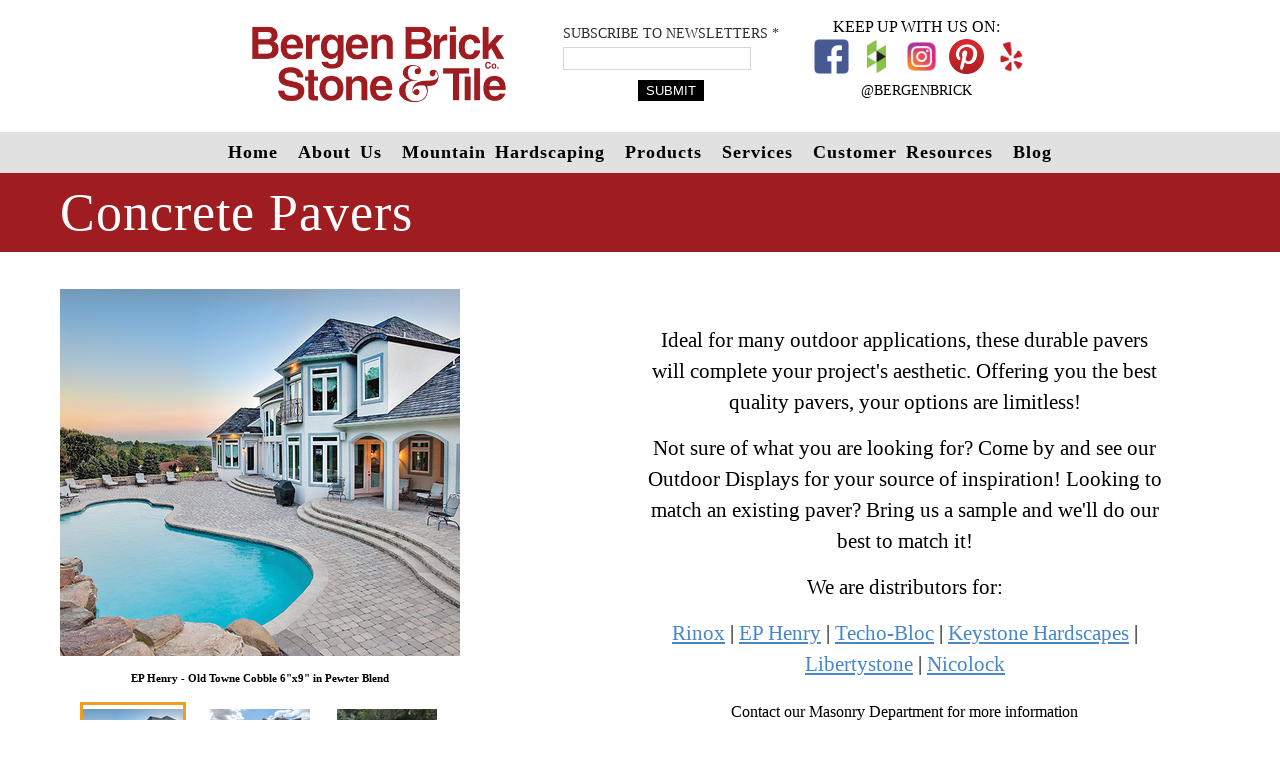

--- FILE ---
content_type: text/html
request_url: https://www.bergenbrick.com/concretepavers.html
body_size: 10444
content:
<!DOCTYPE html>
<html>
  <head>
    <script>
      document.cookie = 'resolution=' + Math.max(screen.width,screen.height) + '; path=/; SameSite=Lax';
    </script>
    <link href='//fonts.googleapis.com/css?family=Raleway' rel='stylesheet' type='text/css'>
    
    <meta http-equiv="Content-Type" content="text/html; charset=UTF-8" />
    <link rel="shortcut icon" href="favicon.ico" type="image/x-icon" />
    <meta name="description" content="Concrete pavers are a great affordable option when it comes to adding style to your outdoor spaces! Choose from single size option to modular patterns! Visit us today to learn more!" />
    <meta name="keywords" content="concrete pavers, paver supply, ep henry pavers, keystone hardscape pavers, paver tiles, paver supply near me, paver stones, pavers near me, brick pavers, braen supply, cambridge pavers, cheap pavers," />
    <meta id="__gamap" content="{&quot;www.bergenbrick.com&quot;:&quot;UA-138625413-1&quot;,&quot;bergenbrick.com&quot;:&quot;UA-138625413-1&quot;}" />
    <meta name="viewport" content="width=device-width, initial-scale=1"/><meta name="breakpoints" content="1000,499,770"/>
    <title>Concrete Pavers - Bergen Brick Stone & Tile</title>
    <script type="text/javascript" src="/static/js/website/jquery-3.5.1.min.js"></script>
    <link type="text/css" rel="stylesheet" href="//www.bergenbrick.com/__system/__css/h_5174b01431bbb5bd41b692b01191a5a9/2478857_combined.min.css" />
    <style type="text/css">
 figcaption {
  top: 0px !important;
  max-height: 40px;
 }
div.customform_table {
  display: table;
  width: 100%;
}
div#rot div.websitesearch .button_select_container {
display:none!important;
}
div#rot div.websitesearch input.website_search_input {
height: 20px !important;
width: 186px!important;
padding: 4px 5px!important;
background-image: url('../../static/website/231/231155/files/_images/mag.png');
background-repeat: no-repeat;
background-position: 172px center;
border-radius: 8px;
box-shadow: 0 0 4px #ccc;
}
</style>
<style>
.captionjs.animated figcaption { display: none; }
</style>
  </head>
  <body style="">
    
    <div id="rot" class="b_body" block_type="body" tpba_id="3367021"><div id="rot_ctr1" class="b_bg" block_type="bg" tpba_id="3367022"><div id="rot_ctr1_bod" class="b_bg" block_type="bg" tpba_id="3367023"><div id="rot_ctr1_bod_ctr1" class="b_bg" block_type="bg" tpba_id="3367024"><div id="rot_ctr1_bod_ctr1_bod" class="b_html" block_type="html" tpba_id="3367025"><p><img src="//www.bergenbrick.com/_images/_imagecache/BBSTLogo1.png" caption="false" /></p></div>
<div id="rot_ctr1_bod_ctr1_blk2_custom" class="b_customform" block_type="customform"><div type="customform" customform_id="" website_customform_id="118257"  version="2" class="customform">
  <form method="post" id="form_cf_8959075" enctype="multipart/form-data">
            <input type="hidden" id="form_cf_8959075_id" name="id" value="16cd5ba8ab16b52e6c7a7a5fd550bf97" />
      <input type="hidden" id="form_cf_8959075_values" name="values" value="D%2BZHgqRpeymmMNjViEgFOWnPIVOKvtH85gQLV6GvUO6ssLA1tV8d3xCgXTrOp9tRMMIwV6GehHHHfYY9IRCmR%2Bbl10x6Q4ws%2FqSaWbNSiNEucm9oONPSV96nLTMcQNs6YD3seYuvKhrfvoaA9haO7Y%2BO1PCJF4I5Ki%2FfOcUtrt94M%2ByWMeFSBXS5ni62WEgQGN5RZjnBvn0cHGhosI3oYXbIVZovGNXhTOMOcDQ9e%2BvOGmmOFVzN8ttlWqJ6tzNaSoOtolQaHQAc4Dfxg0BCtDIaispn5eRPfs%2B%2BPopWvbRq8FkkLW5uFocq1KY0NTlUmfJpG%2FbBKnfMUNp7i27HRCZuzJUuhmchqQdxfNTghvA7%2BcsOeMK9jLygh%2FF9IwS77ht39MsCTMJChyT8Rj%2BPLVeGS4L4TuiO7uAcblIXPbi45FSIywq4bhpCqTroMSSpwdsQCOtFkjLkQZjNT4ueXUVCGpIqLywImoLHta4Fcsk3A2UEqZ2%2F6QZf0J9wE5QP6e6%2B%2FvbfDAXVTTrh%2BWgPRjGrQIiNgMXZFa3yqswkzXJDLSrAXJ6NKGwKIgnti%2FdKSY%2FuReMK1TLqYTiNTnsE3wFggJ5eKYON9Q2zkoGu72Yct2BnHmAtoZ9Id0py%2FogHyGmenH3TyIG4Q4kc3MSIv6bJ0MOEJVYL%2BiANBxL1tUvvnBsJ%2B%2BtIiOO9iq6HpFoGQzyLoqD35pPlyYUt5J%2FlwpIgGXKsPezL5Yb%2ByGqAGrE54tXPaibICPkP8iCUad8XoDxaOGICc9%2BwYJuYnc50A9wqkwN8xbTcEplRSwv5DcAhgVHjf3HErwkEn86xccZJPQqIBRejUkPQ5si5auMTqtPQmciH7kwiIp%2B8hzbVuyvMAu7bNLnuYf%2FNeEIwRqZ2StMzcoxb3b7RvXCgknBV%2F%2F6nf3mhBumCVfjImcgYRmc%2BZo4F4sC%2BTxZV6PTBJgkNzBIZvZ3x35m893H0vfjEY8We5Yp1g2rmaWFPH7Iqm2t1Yk%2F9Fc0RXXfVwJJegOwDO69gaKxmNX9tDt8XKhUX8HQGWKQ8%2Fz1Lh9vLuNfETW9w%2BtadDV5X%2FvzLBVOTkIJBhMnDOnmOHA7c%2F%2BFqbZE093t%2FpFuxIVce1odDD6tQ%2F2RCvpu3Ko8BDSoyFIJ%2BdspoN3TKWzXuPVOPRCUIVMvtcDRVaOgU9Xwc%2Bkq3mlUVUF4aNi7ArUAB2EqS0INwoqlNiL4nuJ0qQLhNOMTQ0occVsW%2F7X%2FIxSY9EfgQhGajL75LBLrt23g7KrhWPPTsDjFM6N73VS%2BE5f8Md0CAeaLP9l33ZNImroxqc3QkAlxN5RR3RYrqqYxqR1EePj1PoglLzqx1Pq1wJyuIteq5XnEx2GQWOnwVHXYDQDGPaOAIL4SUtO72KbCfwaXneNAHNhzY1hHgHp7nrXoLz7NzjzVmCTj6BBSkdehtc2hWaPy4sJDVE9oVhI6u4MHvYIuuMunAxvDC%2FepXlEDwj4LL0N6NAVtbIutqp15xUz8ETbQa5PembDvkB3Y1XrzRUyKQuRZdiLE3xQOtsN2tufeoDdnaoEdqrlTi%2FVyu4wOEZ9MXkXP21QcV2nRYk8vsHCwmBWwn3Tx%2FjpJyvaFtqMQfksQsVg57z%2FAQEMWIyOukt2VJ%2FZNrCUjo7TKNGSQgT7j1lE66qQi6KZwDFTWGu3wW8ZFfxOG8IuEwHel1RrghP%2BbGI62JmBjwJJa%2F7hDdG2x6fqAHLgq5seXWNj2Ods5fDfmUTuPgoAE7xmfbJ8%2FDBeg7zkGsjhKglPXKa9nGqVrFg9KVmC0zbZej4iQLUT4cdqVXlrugnVqnWr2zrNB235q2GbE2WqrF2niq0jM%2F9ZpgSqWVa13k13ypqbs73mulpn1SZbrhj%2F5WoAhdhDT3%2BUXcWSyCTW9Rot6HhPq9z7EqB9FVJWI%2BlzVYQzTYtxSZ3Bzv3p4AvUmUjB2Sgox9JDCbjr5FTQ0yvjQfqzPlbZBsZZpeDfVTOlKaiRZt6a8aodEifZy7SHIHmFJnk5Ql%2FIn70V0N4NNEZBv9JEfLwVIiB2sAUPsgjiZ74mv1kwarVVNzqBMMSk2sn3lYLShB93NgNnCPiEeHO3YO9BqRJ1n%2FBOQaV6ZOzdx6gSQ5876CsGBnB3pJXt4jia4tLX83cqRurzYGVhuqvfNXVaNLhqtINzOlBUh6CdAHiOMJZztebPNCYx8vnG2wRfH0W2DvPobbzYSdZmhVuE490Rta3c8SmznQrdObY8FdQ1hQbs2%2F8Fg83kHlmvPI91EIE%2BvaNPkAf%2Bp0tOm0inZ1zpVZWur6Jej0f%2FMcoszmVG75sUs0wZAaHcXFr%2BAk%2B7Te1m2vk4EwbTWB4HePzMCDaMTxa4NzeC2wiTlDfWb3SLhNQkx06tNhKNIaNKzhnPkcbftcg7SKfmfI4JUshXSQsA%2F%2BThna6s%2FRugIDA2Ai896kCuj%2B6wfmM%2BoDkQeTwoRLbKBLVWdy%2F2pAesa5%2B32B%2Bh7htxZKcSVpeMLWSfufcHIkCARTkRROd0Tf5T9lsGXmxkbPM1IwcxsW3LTagZYslhcB4CtV0lih85ShDmPS6SWNmvrFZ%2FRzYMW43xXeMlTwt0%2ByQ4A3nKR3iWmWBAnmzm8x2CdUKnhqVLyIeLWCPwzvmhPw9Aq8zIo8lMw4OoS9MnP1ASp8c9blEas%2FBCv423XtD2RT8qdtnkPLqBvZGI1VC%2B1Y61B9SexHA5Fzq8jPrI70o1JLckKc%2FCI0%2BawvDNiJ%2Flv%2FPF57ekWY61vpliA%2BwzWv%2F4vbrb%2B7kj1GtGKwsl8me9J4d3daUCjwKjF0ag6mKo04YKOJuLwZoWrzjuacfViFhx4sph97MBsz40g2pc1%2F8i0xQsuWS4UljOtvZTkc%2B1bYObJuvPReoF9cNMwXZXWuT2qloXSrv03IwUWoKc9ubLCm6jb5KYjw3BV7rSUwDQMmgAvWKA1BSuB1%2BpR%2FqXzL3mt3fdbSIHerTfEXYjUPc95NAzOKO25xZaiBNqtvL2WgrI9sbI%2Fo5PPcYPCbNhrqkYLR1Af2eLWJ522tmU6MFQ8x64IY%2FHqpabRAuOEByCwTPLcP4sn%2FbnjO2eAWHGBEl9FjteZF6nZJcTpIoZYa8cwqrsB2AZ8SNGpkjSEehDFW4Q1vGySec4X%2FxLZGLGifK5vAc69R%2FbUKmACUTSuSo1tO1n0tfRZ4CwAX5T%2BFOvlPHkKn3QBaCzgl7SfkFEqLu2t1Gv8fdVZfW%2FJmX6E95SZWT%2FK5a5o%2Bdm5SuwwQDR0mtyZQeLJAGNHe%2B5VThH4c18tQMcnSuHsT1jbgwHyRXdUgx8pVZ%2FsOrBHE34rVe6BvQeDcIePv2v2wkumaI8NCgHeCOqRMXpFww5RSafuZqdZHCDKmwBDl934DtPfgISVcBR67GvdGke2fwwwdu%2FC8sqUJYPK0yBTAhCxFU23RCTpqwjDlpMvkaXmGJtaSll2n3bSguW83mIN81zwx%2F4dnmcYnLuTZposJfrjDryMN1c%2FKxaHuImXhM2CiMQFNaPRWFZX0gu9P8DoXvH9dVyU2znZZOaDYD2wYmNojliVUWTZW7RHNpWdwhI723HxBG4x8j3j3aT76tY8M3DUZF9kkRFj3oc7JyStf1Ktyhs6IP2yX1F6ug%2FFdtWZ7KMVgAzkJJV0d0yi6hCg9HvwBg2kwkU8KZTj2txy6ALHcPkZYFlAZ34HMLJZzzf5970o%2FzFNpLfh6g0lbTsuRbNO9YMMtaY5QGENdYa9eYapVZvUN8Vsm5weftDOwusjtMBBq4aNK0P6rj0rUzTTK79DHBKDm8Pc9ifXB2J%2BhN7luxDT64PBPbSAWZKVAomV2okCQh%2FsuVUi92t%2BjYKEDF%2Bj463zwQCfNPq1PpZ9jRL2tCuhOBb2XQPrzRb5cKIbCMtSIC%2BdeWeAmzEQicwtAtRlq%2Fu4%2FQyKBYpSs5FsOIZRhAD3Mk7qMr9zYEUuSLOKfeeKSEcLM6xxbRT9QjLyrWoUHJ71Wz%2BU%2B8042JypAM0p6z2k9prud%2BRicfsP15mzWFCpGCCdtq6%2BeInTTZLFxcvW8VehmxnC4jJvOEhDde%2FaFpgpRl3bs0JUbNGRJ%2BLXZ0Em5Sh%2F7yquA4tD95WrmxpnWYJFaIFtVSsI4vy5MYfLKNjtraLUfQSxwD1c1mCnO6Xh843kTqTk%3D" />

      <input type="hidden" name="__order" value="Email__SPACE__Type:::Subscribe__SPACE__to__SPACE__Newsletters"/>
      <div id="cf_8959075" class="customform customform_table">
        <div class="customform_row" style="display: none" id="cf_row_8959075_Email__SPACE__Type">
          <span class="customform_field" id="cf_field_8959075_Email__SPACE__Type"><label>Email Type</label> </span>
          <span class="customform_value" id="cf_value_8959075_Email__SPACE__Type">
            <select contact_field="contact_email_address_11503" column_name="email_type"  name="Email__SPACE__Type">
              <option value="work" selected>Work Email</option>
              <option value="home" >Home Email</option>
              <option value="other" >Other Email</option>
            </select>
          </span>
        </div>

        <div class="customform_row"  id="cf_row_8959075_Subscribe__SPACE__to__SPACE__Newsletters">
          <span class="customform_field" id="cf_field_8959075_Subscribe__SPACE__to__SPACE__Newsletters"><label>Subscribe to Newsletters *</label> </span>
          <span class="customform_value" id="cf_value_8959075_Subscribe__SPACE__to__SPACE__Newsletters">
            <input contact_field="contact_email_address_11503" column_name="email" class="email required" type="text" name="Subscribe__SPACE__to__SPACE__Newsletters" value="" />
<style>
#cf_value_8959075_Subscribe__SPACE__to__SPACE__Newsletters input {
  width: 30ex;
}
</style>
          </span>
        </div>


        <div class="customform_row" id="cf_row_submit">
          <span class="customform_field"></span>
          <span class="customform_value">
            <input type="submit" value="Submit" class="submit" name="submit_8959075" id="submit_8959075" />
          </span>
        </div>
      </div>
      <input type="hidden" name="_contact_groups" value='{"contact_email_address_11503":{"email_type":"Email__SPACE__Type","email":"Subscribe__SPACE__to__SPACE__Newsletters"}}'/>
    </form>
<style>
  div.customform_table {
    width: 98%;
  }
  div#cf_8959075 div.customform_row {
    display: table-row;
  }
  div#cf_8959075 span.customform_field {
    font-family: Verdana;
    color:       #606060;
    font-size:   13px;
    line-height: %;
    white-space: nowrap;
    text-align:  center;
    vertical-align: top;
    display: table-cell;
    padding-top:    0px;
    padding-bottom: 0px;
  }
  div#cf_8959075 span.customform_value {
    display: table-cell;
    padding-left:   0px;
    padding-right:  0px;
    padding-top:    0px;
    padding-bottom: 0px;
    text-align: left;
    width: 100%;
  }
  div#cf_8959075 input {
    font-family: Verdana;
    color:       #606060;
    font-size:   13px;
    background-color: #ffffff;
    border-style:     solid;
    border-width:     1px;
    border-color:     #d7d7d7;
  }
  div#cf_8959075 input.submit {
    font-family:      Arial;
    color:            #212121;
    font-size:        13px;
    background-color: #f2f2f2;
    border-style:     solid;
    border-width:     1px;
    border-color:     #d7d7d7;
  }
  div#cf_8959075 input.reset {
    font-family:      Arial;
    color:            #212121;
    font-size:        13px;
    background-color: #f2f2f2;
    border-style:     solid;
    border-width:     1px;
    border-color:     #d7d7d7;
  }
  div#cf_8959075 textarea {
    font-family: Verdana;
    color:       #606060;
    font-size:   13px;
    background-color: #ffffff;
    border-style:     solid;
    border-width:     1px;
    border-color:     #d7d7d7;
  }
  div#cf_8959075 select {
    font-family: Verdana;
    color:       #606060;
    font-size:   13px;
    width: 16em;
    background-color: #ffffff;
    border-style:     solid;
    border-width:     1px;
    border-color:     #d7d7d7;
  }
  div#cf_8959075 span.customform_tooltip div {
    background-color: #ffffff;
    border-style:     solid;
    border-width:     2px;
    border-color:     #2e77c0;
  }
  div#cf_8959075 span.customform_tooltip div p {
    font-family:      Arial;
    color:            #606060 !important;
    font-size:        16px !important;
  }
  div#cf_8959075 table td input {
    font-family: Verdana;
    color:       #606060;
    font-size:   13px;
    background-color: #ffffff;
    border-style:     solid;
    border-width:     1px;
    border-color:     #d7d7d7;
  }
  div#cf_8959075 table td {
    font-family: Verdana;
    color:       #606060;
    font-size:   13px;
  }
  .invalid {
    color: red;
    font-weight: bold;
  }
</style>
</div>


</div>
<div id="rot_ctr1_bod_ctr1_blk3_custom" class="b_html" block_type="html"><p></p>
<p><span style="font-size: 12pt; font-family: Verdana;">Keep up with us on:</span></p>
<p><span style="font-family: Verdana;"><a title="BBST facebook" target="_blank" href="https://www.facebook.com/Bergen-Brick-Stone-Tile-163895240294784/" rel="noopener noreferrer"><img src="//www.bergenbrick.com/_images/_imagecache/FB_icon.png" caption="false" /></a><a title="BBST on Houzz" target="_blank" href="https://www.houzz.com/pro/bergenbrick/bergen-brick-stone-and-tile-company" rel="noopener noreferrer"><img src="//www.bergenbrick.com/_images/_imagecache/hz_icon.png" caption="false" /></a><a href="https://www.instagram.com/bergenbrick/" target="_blank" rel="nofollow noopener"><img src="//www.bergenbrick.com/_images/_imagecache/insta_icon.png" caption="false" /></a><a href="https://www.pinterest.com/bergenbrickstonetile" target="_blank" rel="nofollow noopener"><img src="//www.bergenbrick.com/_images/_imagecache/pin_icon.png" caption="false" /></a><a href="https://www.yelp.com/biz/bergen-brick-stone-and-tile-wyckoff-2" target="_blank" rel="noopener"><img src="//www.bergenbrick.com/_images/_imagecache/icon_yelp.png" mouseover_src="" mouseout_src="" alt="" /></a></span></p>
<p><span style="font-family: Verdana;">@bergenbrick</span></p></div>
</div>
<div id="rot_ctr1_bod_ctr2" class="b_bg" block_type="bg" tpba_id="3367026"><div id="rot_ctr1_bod_ctr2_bod" class="b_menu" block_type="menu" tpba_id="3367027"><!--UdmComment--><input type="checkbox" id="__res_main_nav_button"/><label id="__res_main_nav_label" for="__res_main_nav_button" onclick></label><ul menu_position="top"><li class="first menu_1581232" class="first menu_1581232"><a href="//www.bergenbrick.com/" title="Home" id="menu_1581232" class="menu_1581232">Home</a></li><li class="menu_1588651"><a href="//www.bergenbrick.com/about.html" title="About" id="menu_1588651" class="menu_1588651 parent_menu_item">About Us</a><input type="checkbox" id="__res_main_nav_button_2" class="res_main_nav_button_child"/><label class="res_main_nav_label_child" for="__res_main_nav_button_2" onclick></label><ul menu_position="top" id="sub_menu_1588651" class="sub_menu" style="display:none; position: absolute;"><li class="menu_1587487" style=""><a href="//www.bergenbrick.com/contactus.html" title="Contact Us" style="float: none;" id="menu_1587487" class="menu_1587487">Contact Us</a></li><li class="menu_1791102" style=""><a href="//www.bergenbrick.com/careers.html" title="Careers" style="float: none;" id="menu_1791102" class="menu_1791102">Careers</a></li><li class="last menu_1753744" class="last menu_1753744" style=""><a href="//www.bergenbrick.com/virtualtour.html" title="Virtual Tour" style="float: none;" id="menu_1753744" class="menu_1753744">Virtual Tour</a></li></ul></li><li class="menu_1992313"><a href="//www.bergenbrick.com/literature.html" title="Catalog Downloads" id="menu_1992313" class="menu_1992313 parent_menu_item">Mountain Hardscaping</a><input type="checkbox" id="__res_main_nav_button_3" class="res_main_nav_button_child"/><label class="res_main_nav_label_child" for="__res_main_nav_button_3" onclick></label><ul menu_position="top" id="sub_menu_1992313" class="sub_menu" style="display:none; position: absolute;"><li class="menu_1992314" style=""><a href="//www.bergenbrick.com/literature.html" title="Catalog Downloads" style="float: none;" id="menu_1992314" class="menu_1992314">Outdoor Porcelain Paver</a></li><li class="last menu_1993528" class="last menu_1993528" style=""><a href="//www.bergenbrick.com/literature.html" title="Catalog Downloads" style="float: none;" id="menu_1993528" class="menu_1993528">Stone Veneer</a></li></ul></li><li class="menu_1992311"><a href="javascript:void(0)" nodes="1" id="menu_1992311" class="menu_1992311 parent_menu_item">Products</a><input type="checkbox" id="__res_main_nav_button_4" class="res_main_nav_button_child"/><label class="res_main_nav_label_child" for="__res_main_nav_button_4" onclick></label><ul menu_position="top" id="sub_menu_1992311" class="sub_menu" style="display:none; position: absolute;"><li class="menu_1992312" style=""><a href="//www.bergenbrick.com/brick.html" title="Brick" style="float: none;" id="menu_1992312" class="menu_1992312">Brick</a></li><li class="menu_1992308" style=""><a href="//www.bergenbrick.com/interiortile.html" title="Interior Tile" style="float: none;" id="menu_1992308" class="menu_1992308">Interior Tile</a></li><li class="menu_1994316" style=""><a href="//www.bergenbrick.com/concretepavers.html" title="Concrete Pavers" style="float: none;" id="menu_1994316" class="menu_1994316">Concrete Pavers</a></li><li class="menu_1994308" style=""><a href="//www.bergenbrick.com/retainingwalls.html" title="Retaining Walls" style="float: none;" id="menu_1994308" class="menu_1994308">Retaining Walls</a></li><li class="menu_1994293" style=""><a href="//www.bergenbrick.com/naturalstoneveneers.html" title="Natural Stone Veneers" style="float: none;" id="menu_1994293" class="menu_1994293">Natural Stone Veneers</a></li><li class="menu_1994309" style=""><a href="//www.bergenbrick.com/culturedstoneveneers.html" title="Cultured Stone Veneers" style="float: none;" id="menu_1994309" class="menu_1994309">Cultured Stone Veneer</a></li><li class="menu_1994294" style=""><a href="//www.bergenbrick.com/bluestone.html" title="Bluestone" style="float: none;" id="menu_1994294" class="menu_1994294">Bluestone</a></li><li class="menu_1994295" style=""><a href="//www.bergenbrick.com/limestone.html" title="Limestone" style="float: none;" id="menu_1994295" class="menu_1994295">Limestone</a></li><li class="menu_1994297" style=""><a href="javascript:void(0)" nodes="1" style="float: none;" id="menu_1994297" class="menu_1994297 parent_menu_item">Outdoor Living</a><input type="checkbox" id="__res_main_nav_button_5" class="res_main_nav_button_child"/><label class="res_main_nav_label_child" for="__res_main_nav_button_5" onclick></label><ul menu_position="top" id="sub_menu_1994297" class="sub_menu" style="display:none; position: absolute;"><li class="menu_1994298" style=""><a href="//www.bergenbrick.com/firepits.html" title="Firepits" style="float: none;" id="menu_1994298" class="menu_1994298">Fire Pits</a></li><li class="menu_1994299" style=""><a href="//www.bergenbrick.com/fireplaces.html" title="Fireplaces" style="float: none;" id="menu_1994299" class="menu_1994299">Fireplaces</a></li><li class="menu_1994300" style=""><a href="//www.bergenbrick.com/furniture.html" title="Furniture" style="float: none;" id="menu_1994300" class="menu_1994300">Outdoor Furniture</a></li><li class="menu_1994301" style=""><a href="//www.bergenbrick.com/pergolas.html" title="Pergolas" style="float: none;" id="menu_1994301" class="menu_1994301">Pergolas</a></li><li class="last menu_1994302" class="last menu_1994302" style=""><a href="//www.bergenbrick.com/pizzaovens.html" title="Pizza Ovens" style="float: none;" id="menu_1994302" class="menu_1994302">Pizza Ovens</a></li></ul></li><li class="last menu_1994303" class="last menu_1994303" style=""><a href="javascript:void(0)" nodes="1" style="float: none;" id="menu_1994303" class="menu_1994303 parent_menu_item">Maintenance Products</a><input type="checkbox" id="__res_main_nav_button_6" class="res_main_nav_button_child"/><label class="res_main_nav_label_child" for="__res_main_nav_button_6" onclick></label><ul menu_position="top" id="sub_menu_1994303" class="sub_menu" style="display:none; position: absolute;"><li class="menu_1994304" style=""><a href="//www.bergenbrick.com/polymericsand.html" title="Polymeric Sand" style="float: none;" id="menu_1994304" class="menu_1994304">Polymeric Sand</a></li><li class="menu_1994305" style=""><a href="//www.bergenbrick.com/cleaningproducts.html" title="Cleaning Products" style="float: none;" id="menu_1994305" class="menu_1994305">Cleaners</a></li><li class="last menu_1994306" class="last menu_1994306" style=""><a href="//www.bergenbrick.com/sealers.html" title="Sealers" style="float: none;" id="menu_1994306" class="menu_1994306">Sealers</a></li></ul></li></ul></li><li class="menu_1591969"><a href="javascript:void(0)" nodes="1" id="menu_1591969" class="menu_1591969">Services</a></li><li class="menu_1629973"><a href="javascript:void(0)" nodes="1" id="menu_1629973" class="menu_1629973 parent_menu_item">Customer Resources</a><input type="checkbox" id="__res_main_nav_button_7" class="res_main_nav_button_child"/><label class="res_main_nav_label_child" for="__res_main_nav_button_7" onclick></label><ul menu_position="top" id="sub_menu_1629973" class="sub_menu" style="display:none; position: absolute;"><li class="menu_1720186" style=""><a href="//www.bergenbrick.com/paver-installation.html" title="Paver-Installation" style="float: none;" id="menu_1720186" class="menu_1720186">Paver Installation Guide</a></li><li class="menu_1681486" style=""><a href="//www.bergenbrick.com/literature.html" title="Catalog Downloads" style="float: none;" id="menu_1681486" class="menu_1681486">Catalog Downloads</a></li><li class="menu_1753753" style=""><a href="//www.bergenbrick.com/authform.html" title="Auth Form" style="float: none;" id="menu_1753753" class="menu_1753753">Credit Card Charge form</a></li><li class="last menu_1791939" class="last menu_1791939" style=""><a href="//www.bergenbrick.com/requestaquote.html" title="Request A Quote" style="float: none;" id="menu_1791939" class="menu_1791939">Request a Quote</a></li></ul></li><li class="last menu_1629975" class="last menu_1629975"><a href="//www.bergenbrick.com/blog.html" title="Blog" id="menu_1629975" class="menu_1629975">Blog</a></li></ul><!--/UdmComment--></div>
</div>
<div id="rot_ctr1_bod_ctr3" class="b_bg" block_type="bg" tpba_id="3367028"><div id="rot_ctr1_bod_ctr3_bod" class="b_bg" block_type="bg" tpba_id="3367029"><div id="rot_ctr1_bod_ctr3_bod_wrp1" class="b_pagebg" block_type="pagebg" tpba_id="3367030"><div id="rot_ctr1_bod_ctr3_bod_wrp1_blk1_custom" class="b_bg" block_type="bg"><div id="rot_ctr1_bod_ctr3_bod_wrp1_blk1_custom_blk1_custom" class="b_html" block_type="html"><h1><span style="font-family: Verdana;">Concrete Pavers</span></h1></div>
</div>
<div id="rot_ctr1_bod_ctr3_bod_wrp1_blk2_custom" class="b_bg" block_type="bg"><div id="rot_ctr1_bod_ctr3_bod_wrp1_blk2_custom_blk1_custom" class="b_photogallery" block_type="photogallery">



  <div widget="photogallery" 
    type="photogallery" 
    values="185000" 
    id="photogallery_185000" 
    class="photogallery_widget filmstrip_1" 
    style="width:400px; height:536px">
  <div id="photogallery_container_185000" class="photogallery_container" style="padding:0px; margin:0px; width:400px; height:536px;">

    <div class="main_image_container" style="height:400px; width:400px">
        <div  class="sub_image_container" 
              style="float:middle; 
                      padding-top:0px; 
                      padding-bottom:0px; 
                      padding-right:0px; 
                      padding-left:0px; 
                      margin: 0px;
                      text-align:center; 
                      line-height:0px">
          <img src="https://www.bergenbrick.com/NewPavers//_imagecache/P=W400,H400,F,BFFFFFF/Pavers1.jpg" border="0" height="400px" width="400px" style="padding:0px; margin:0px"></img>
        </div>
    </div>

<div class="description_container" style="padding:0px; margin:0px; height:30px; overflow: hidden;"><p style="padding:0px; margin:0px; height:30px; overflow-x: hidden; overflow-y: auto;" class="description">EP Henry - Old Towne Cobble 6&quotx9&quot in Pewter Blend</p></div>


    <div class="pagination_container">
      <div class="pagination">
        <span class="pagination_current">
          <span class="images_showing_start">
            1</span>-<span class="images_showing_end">3</span>
          </span> of <span class="pagination_total">6</span>
      </div>
    </div>
    <div class="photogallery_thumbnail_container" style="margin:0px; bottom:0; width:400px; height:106px;">
      <span class="left_button" style="margin-top:49px; width:4px;">
        <img alt="left" src="/static/designs/images/repository/bullet_4x8_arrow_black_flipped.png">
      </span>
      <div class="loading_container" style="padding:0px; margin0px; width:382px; height:106px; margin-bottom:0px">
        <div class="loading_message">
          Loading...
        </div>
      </div>
      <div class="images_container" style="overflow: hidden; width:382px; height:106px; margin-bottom:0px">
        <ul class="images" 
            style=" width:764px; 
                    height:106px; 
                    list-style:none;  
                    list-style-type:none; 
                    list-style-position:outside; 
                    margin:0; 
                    padding-left:0px;
                    padding-right:0px;
                    padding-top:0px;
                    padding-bottom:0px;">


        <li page="1" style="background:none; padding:0px; margin:0px; float:left; width:382px; height:106px" class="page_selected">
          <ul style=" list-style:none;  
                      list-style-type:none; 
                      list-style-position:outside; 
                      margin:0px; 
                      padding:0px;">


          <li row="1" col="1"
              style="overflow:hidden; background:none; float:left; padding:0px; margin:0px; height:106px; width:127.333333333333px" class="img_selected">
              <span class="photogallery_image_span"
                    style=" padding-top: 0px; 
                            padding-bottom: 0px; 
                            padding-left: 10.67px; 
                            padding-right: 10.67px; 
                            margin: 0px;
                            background-color: #FFFFFF;
                            float: left; line-height:0px">
              <img  title="EP Henry - Old Towne Cobble 6&amp;quotx9&amp;quot in Pewter Blend"
                    height="100px"
                    width="100px"
                    href="https://www.bergenbrick.com/NewPavers//_imagecache/Pavers1.jpg"
                    id="photogallery_image__185000_14996403"
                    src="https://www.bergenbrick.com/NewPavers//_imagecache/P=W100,H100,F,BFFFFFF/Pavers1.jpg"
                    class="photogallery_pointer"
                    style="padding:0px; margin:0px;" />
              </span>
            </li>

          <li row="1" col="2"
              style="overflow:hidden; background:none; float:left; padding:0px; margin:0px; height:106px; width:127.333333333333px">
              <span class="photogallery_image_span"
                    style=" padding-top: 0px; 
                            padding-bottom: 0px; 
                            padding-left: 10.67px; 
                            padding-right: 10.67px; 
                            margin: 0px;
                            background-color: #FFFFFF;
                            float: left; line-height:0px">
              <img  title="EP Henry - Chiseled Stone I in Slate Green with Forma Stone in Charcoal for Border"
                    height="100px"
                    width="100px"
                    href="https://www.bergenbrick.com/NewPavers//_imagecache/Pavers2.jpg"
                    id="photogallery_image__185000_14996404"
                    src="https://www.bergenbrick.com/NewPavers//_imagecache/P=W100,H100,F,BFFFFFF/Pavers2.jpg"
                    class="photogallery_pointer"
                    style="padding:0px; margin:0px;" />
              </span>
            </li>

          <li row="1" col="3"
              style="overflow:hidden; background:none; float:left; padding:0px; margin:0px; height:106px; width:127.333333333333px">
              <span class="photogallery_image_span"
                    style=" padding-top: 0px; 
                            padding-bottom: 0px; 
                            padding-left: 10.67px; 
                            padding-right: 10.67px; 
                            margin: 0px;
                            background-color: #FFFFFF;
                            float: left; line-height:0px">
              <img  title="Keystone Hardscapes - Roman Cobble 6&amp;quotx9&amp;quot in Butternut"
                    height="100px"
                    width="100px"
                    href="https://www.bergenbrick.com/NewPavers//_imagecache/Pavers3.jpg"
                    id="photogallery_image__185000_14996405"
                    src="https://www.bergenbrick.com/NewPavers//_imagecache/P=W100,H100,F,BFFFFFF/Pavers3.jpg"
                    class="photogallery_pointer"
                    style="padding:0px; margin:0px;" />
              </span>
            </li>

          </ul>
        </li>


        <li page="2" style="background:none; padding:0px; margin:0px; float:left; width:382px; height:106px">
          <ul style=" list-style:none;  
                      list-style-type:none; 
                      list-style-position:outside; 
                      margin:0px; 
                      padding:0px;">
            <li style="overflow:hidden; float:left; background:none; padding:0px; margin:0px; height:106px; width:127.333333333333px">
              <span class="photogallery_image_span" 
                    style=" padding-top: 0px; 
                            padding-bottom: 0px; 
                            padding-left: 10.67px; 
                            padding-right: 10.67px;
                            margin: 0px;
                            background-color: #FFFFFF;
                            float: left; line-height:0px">
              <img  title="Techo-Bloc - Blu 60MM in Champlain Grey"
                    height="100px"
                    width="100px"
                    href="https://www.bergenbrick.com/NewPavers//_imagecache/Pavers4.jpg"
                    id="photogallery_image__185000_14996406"
                    src="https://www.bergenbrick.com/NewPavers//_imagecache/P=W100,H100,F,BFFFFFF/Pavers4.jpg"
                    class="photogallery_pointer"
                    style="padding:0px; margin:0px;" />
              </span>
            </li>

          <li row="1" col="2"
              style="overflow:hidden; background:none; float:left; padding:0px; margin:0px; height:106px; width:127.333333333333px">
              <span class="photogallery_image_span"
                    style=" padding-top: 0px; 
                            padding-bottom: 0px; 
                            padding-left: 10.67px; 
                            padding-right: 10.67px; 
                            margin: 0px;
                            background-color: #FFFFFF;
                            float: left; line-height:0px">
              <img  title="Keystone Hardscapes - Holland Paver 4&amp;quotx8&amp;quot in Hickory Blend"
                    height="100px"
                    width="100px"
                    href="https://www.bergenbrick.com/NewPavers//_imagecache/Pavers6.jpg"
                    id="photogallery_image__185000_14996411"
                    src="https://www.bergenbrick.com/NewPavers//_imagecache/P=W100,H100,F,BFFFFFF/Pavers6.jpg"
                    class="photogallery_pointer"
                    style="padding:0px; margin:0px;" />
              </span>
            </li>

          <li row="1" col="3"
              style="overflow:hidden; background:none; float:left; padding:0px; margin:0px; height:106px; width:127.333333333333px">
              <span class="photogallery_image_span"
                    style=" padding-top: 0px; 
                            padding-bottom: 0px; 
                            padding-left: 10.67px; 
                            padding-right: 10.67px; 
                            margin: 0px;
                            background-color: #FFFFFF;
                            float: left; line-height:0px">
              <img  title="EP Henry - Bristol Stone II in Tucson (Non-ColorTech)"
                    height="100px"
                    width="100px"
                    href="https://www.bergenbrick.com/NewPavers//_imagecache/PaversLast.jpg"
                    id="photogallery_image__185000_14996413"
                    src="https://www.bergenbrick.com/NewPavers//_imagecache/P=W100,H100,F,BFFFFFF/PaversLast.jpg"
                    class="photogallery_pointer"
                    style="padding:0px; margin:0px;" />
              </span>
            </li>
          </ul>
        </li>

        </ul>
      </div>

      <span class="right_button" style="margin-top:49px; width:4px;">
        <img alt="right" src="/static/designs/images/repository/bullet_4x8_arrow_black.png">
      </span>


    </div>

    <input type="hidden" id="current_order_num_185000" value="0">
    <input type="hidden" id="current_page_num_185000"  value="1">
    <input type="hidden" id="max_page_num_185000"      value="2">

  </div>

  <div style="clear: both;"></div>
</div>








</div>
<div id="rot_ctr1_bod_ctr3_bod_wrp1_blk2_custom_blk2_custom" class="b_html" block_type="html"><p><span style="font-family: Verdana;">Ideal for many outdoor applications, these durable pavers will complete your project's aesthetic. Offering you the best quality pavers, your options are limitless!</span></p>
<p><span style="font-family: Verdana;">Not sure of what you are looking for? Come by and see our Outdoor Displays for your source of inspiration!&nbsp;Looking to match an existing paver? Bring us a sample and we'll do our best to match it!</span></p>
<p><span style="font-family: Verdana;">We are distributors for:</span></p>
<p><span style="font-family: Verdana;"><a href="https://www.rinox.com/en/collections/landscaping" target="">Rinox</a> | <a href="https://ephenry.com" target="_blank" rel="noopener">EP Henry</a> | <a href="https://www.techo-bloc.com/" target="_blank" rel="noopener">Techo-Bloc</a> | <a href="https://cst.keystonehardscapes.com/" target="_blank" rel="noopener">Keystone Hardscapes</a> | <a href="https://liberty-stone.net/" target="_blank" rel="noopener">Libertystone</a> | <a href="https://nicolock.com/" target="_blank" rel="noopener">Nicolock</a></span></p>
<p><span style="color: #000000; font-family: Verdana; font-size: 16px; text-align: center;">Contact our Masonry Department for more information</span></p>
<p><span style="font-family: Verdana;"></span></p></div>
</div>
<div id="rot_ctr1_bod_ctr3_bod_wrp1_blk3_custom" class="b_bg" block_type="bg"></div>
<div id="rot_ctr1_bod_ctr3_bod_wrp1_blk1" class="b_bg" block_type="bg" tpba_id="3367047"><div id="rot_ctr1_bod_ctr3_bod_wrp1_blk1_blk1" class="b_html" block_type="html" tpba_id="3367048"></div>
</div>
</div>
</div>
</div>
<div id="rot_ctr1_bod_ctr4" class="b_bg" block_type="bg" tpba_id="3367052"><div id="rot_ctr1_bod_ctr4_blk1" class="b_bg" block_type="bg" tpba_id="3367053"><div id="rot_ctr1_bod_ctr4_blk1_blk1_custom" class="b_bg" block_type="bg"><div id="rot_ctr1_bod_ctr4_blk1_blk1_custom_blk1_custom" class="b_googlemap" block_type="googlemap">  <iframe scrolling="no" frameborder="0" style="width: 100%; height: 200px; display:block;" class="googlemap" id="googlemap_41.0139913_-74.172144" src="https://w.ivenue.com/public/map?values=%7B%22address%22%3A%22685%20Wyckoff%20Avenue%2C%20Wyckoff%2C%20NJ%2C%2007481%22%2C%22zoom%22%3A15%2C%22height%22%3A%22200%22%2C%22width%22%3A%22100%25%22%7D&amp;lat=41.0139913&amp;long=-74.172144&amp;zoom=15&amp;language=en-US&amp;locale_id=1&amp;is_responsive=1&amp;id=map_72304718211533"></iframe>
</div>
<div id="rot_ctr1_bod_ctr4_blk1_blk1_custom_blk2_custom" class="b_html" block_type="html"><p>685 Wyckoff Avenue, Wyckoff, NJ 07481<br />Exterior /Masonry Department: 201-891-3500</p>
<p>Interior Tile Department: 201-891-0088<br />Fax: 201-891-0220</p></div>
</div>
<div id="rot_ctr1_bod_ctr4_blk1_blk2_custom" class="b_bg" block_type="bg"><div id="rot_ctr1_bod_ctr4_blk1_blk2_custom_blk1_custom" class="b_html" block_type="html"><p><img src="//www.bergenbrick.com/_images/_imagecache/BBSTLogo1.png" caption="false" style="display: block; margin-left: auto; margin-right: auto;" /></p></div>
<div id="rot_ctr1_bod_ctr4_blk1_blk2_custom_blk2_custom" class="b_html" block_type="html"><p><a title="BBST facebook" target="_blank" href="https://www.facebook.com/Bergen-Brick-Stone-Tile-163895240294784/" rel="noopener noreferrer"><img src="//www.bergenbrick.com/_images/_imagecache/FB_icon.png" caption="false" /></a><a title="BBST on Houzz" target="_blank" href="https://www.houzz.com/pro/bergenbrick/bergen-brick-stone-and-tile-company" rel="noopener noreferrer"><img src="//www.bergenbrick.com/_images/_imagecache/hz_icon.png" caption="false" /></a><a href="https://www.instagram.com/bergenbrick/" target="_blank" rel="nofollow noopener"><img src="//www.bergenbrick.com/_images/_imagecache/insta_icon.png" caption="false" /></a><a href="https://www.pinterest.com/bergenbrickstonetile" target="_blank" rel="nofollow noopener"><img src="//www.bergenbrick.com/_images/_imagecache/pin_icon.png" caption="false" /></a><a href="https://www.yelp.com/biz/bergen-brick-stone-and-tile-wyckoff-2" target="_blank" rel="noopener"><img src="//www.bergenbrick.com/_images/_imagecache/icon_yelp.png" mouseover_src="" mouseout_src="" alt="" /></a></p>
<p></p>
<p>Store Hours:<br />M-F: 7:30 AM - 4:30PM<br />Saturday: 8AM-1PM</p></div>
</div>
<div id="rot_ctr1_bod_ctr4_blk1_blk3_custom" class="b_bg" block_type="bg"></div>
<div id="rot_ctr1_bod_ctr4_blk1_blk4_custom" class="b_html" block_type="html"><p>Click to add text...</p></div>
</div>
<div id="rot_ctr1_bod_ctr4_hdr" class="b_bg" block_type="bg" tpba_id="3367057"><div id="rot_ctr1_bod_ctr4_hdr_blk1" class="b_html" block_type="html" tpba_id="3367058"><p>Copyright&copy;2019 All Rights Reserved.</p></div>
</div>
</div>
</div>
</div>
</div>

    
    <script src="//www.bergenbrick.com/__system/__js/h_5d909003e04c7c636ed2d2840222f4d5/2478857_combined.min.js"></script>
    <script>
      (function(i,s,o,g,r,a,m){i['GoogleAnalyticsObject']=r;i[r]=i[r]||function(){
      (i[r].q=i[r].q||[]).push(arguments)},i[r].l=1*new Date();a=s.createElement(o),
      m=s.getElementsByTagName(o)[0];a.async=1;a.src=g;m.parentNode.insertBefore(a,m)
      })(window,document,'script','https://www.google-analytics.com/analytics.js','ga');

      (function() {
        var domain = window.location.hostname;
        var ga_map = jQuery('#__gamap').attr('content').replace(/&quot;/g, '"');
        if (typeof(ga_map) === 'string') { ga_map = JSON.parse(ga_map); }
        if (typeof(ga_map) === 'object') {
          if (ga_map[domain]) {
            var ga_id = ga_map[domain];
            ga('create', ga_id, 'auto');
            ga('send', 'pageview');
          }
        }
      })();
      </script>
  </body>
</html>


--- FILE ---
content_type: text/html; charset=UTF-8
request_url: https://w.ivenue.com/public/map?values=%7B%22address%22%3A%22685%20Wyckoff%20Avenue%2C%20Wyckoff%2C%20NJ%2C%2007481%22%2C%22zoom%22%3A15%2C%22height%22%3A%22200%22%2C%22width%22%3A%22100%25%22%7D&lat=41.0139913&long=-74.172144&zoom=15&language=en-US&locale_id=1&is_responsive=1&id=map_72304718211533
body_size: 1439
content:
<html>
  <head>
    <link type="text/css" rel="stylesheet" href="/static/css/global.css" />
    <link type="text/css" rel="stylesheet" href="/static/css/public/map.css" />
  </head>
<!-- $VAR1 = 'is_responsive';
$VAR2 = '1';
$VAR3 = '_output_format';
$VAR4 = 'html';
$VAR5 = 'dir_to_address_uri';
$VAR6 = 'https://maps.google.com/maps/?daddr=685%20Wyckoff%20Avenue%2C%20Wyckoff%2C%20NJ%2C%2007481';
$VAR7 = 'address';
$VAR8 = '685 Wyckoff Avenue, Wyckoff, NJ, 07481';
$VAR9 = 'error';
$VAR10 = 0;
$VAR11 = '_session_path';
$VAR12 = '';
$VAR13 = 'template';
$VAR14 = '/public/map/index.html';
$VAR15 = 'cookie_path';
$VAR16 = '/public/';
$VAR17 = 'zoom';
$VAR18 = '15';
$VAR19 = 'long';
$VAR20 = '-74.172144';
$VAR21 = 'json_values';
$VAR22 = '%7B%22address%22%3A%22685%20Wyckoff%20Avenue%2C%20Wyckoff%2C%20NJ%2C%2007481%22%2C%22zoom%22%3A15%2C%22height%22%3A%22200%22%2C%22width%22%3A%22100%25%22%7D';
$VAR23 = 'dir_from_address_uri';
$VAR24 = 'https://maps.google.com/maps/?saddr=685%20Wyckoff%20Avenue%2C%20Wyckoff%2C%20NJ%2C%2007481';
$VAR25 = 'img_src';
$VAR26 = '/static/designs/images/repository/world_map.png';
$VAR27 = 'key';
$VAR28 = 'AIzaSyDvuQS1Hnjpn0fvjxHoKVzBGCWoaIamUqI';
$VAR29 = 'force_show_map';
$VAR30 = 0;
$VAR31 = 'id';
$VAR32 = 'map_72304718211533';
$VAR33 = 'lat';
$VAR34 = '41.0139913';
 -->
  <body style="margin:0;padding:0;">
    <div class="googlemap javascript" id="googlemap_map_72304718211533" type="googlemap" values="%7B%22address%22%3A%22685%20Wyckoff%20Avenue%2C%20Wyckoff%2C%20NJ%2C%2007481%22%2C%22zoom%22%3A15%2C%22height%22%3A%22200%22%2C%22width%22%3A%22100%25%22%7D" lat="41.0139913" long="-74.172144" zoom="15">
  <div class="map_placeholder">
    <img src="/static/designs/images/repository/world_map.png" class="blur">
    <div class="map_placeholder_text">
      <p class="address_label bold">Address:</p>
      <p>685 Wyckoff Avenue, Wyckoff, NJ, 07481</p>
      <a class="view_map_link">View Map</a>
    </div>
  </div>
</div>
      <script src="/static/js/ext/jquery-3.5.1.min.js"></script>
    <script>
      (function($) {
        
    $('#googlemap_map_72304718211533 a.view_map_link').click(function() {
      $(this).unbind('click');
      load_googlemap();
      return(false);
    });
    var values = JSON.parse(decodeURIComponent('%7B%22address%22%3A%22685%20Wyckoff%20Avenue%2C%20Wyckoff%2C%20NJ%2C%2007481%22%2C%22zoom%22%3A15%2C%22height%22%3A%22200%22%2C%22width%22%3A%22100%25%22%7D'));
    var address = values['address'];
    window.init_map = function() {
      var $map = $("#googlemap_map_72304718211533 .map_placeholder");
      $map.removeClass('map_placeholder').addClass('map_container').empty();
      var pos = { lat: 41.0139913, lng: -74.172144 };
      var map = new google.maps.Map($map[0], {
        zoom: 15,
        center: pos
      });
      var info_win = new google.maps.InfoWindow({
        content: get_info_content()
      });
      var marker = new google.maps.Marker({
        position: pos,
        map: map
      });
      function _show_marker(skip_close) {
        if(!skip_close) {
          info_win.close();
        }
        info_win.open(map, marker);
      }
      marker.addListener('click',_show_marker);
      _show_marker(true);
    }
    function load_googlemap() {
      var tag = 'script';
      $("#googlemap_map_72304718211533").append('<' + tag + ' async defer src=\"https://maps.googleapis.com/maps/api/js?key=AIzaSyDvuQS1Hnjpn0fvjxHoKVzBGCWoaIamUqI&callback=init_map\"></' + tag + '>');
    }
    function get_info_content() {
      return(
        '<div class="address_text">Address:</div>' +
        '<div>' + address + '</div>' +
        '<div class="directions_text">Get directions: ' +
          '<a href="https://maps.google.com/maps/?daddr=685%20Wyckoff%20Avenue%2C%20Wyckoff%2C%20NJ%2C%2007481" target="_blank">To here</a> - ' +
          '<a href="https://maps.google.com/maps/?saddr=685%20Wyckoff%20Avenue%2C%20Wyckoff%2C%20NJ%2C%2007481" target="_blank">From here</a>' +
        '</div>'
      );
    }


      })(jQuery);
    </script>


  </body>
</html>
    











--- FILE ---
content_type: text/css
request_url: https://www.bergenbrick.com/__system/__css/h_5174b01431bbb5bd41b692b01191a5a9/2478857_combined.min.css
body_size: 11169
content:
#rot,html,body{border:0;margin:0;padding:0}#rot .msg_404{padding:2.5em;text-align:center}html{color:#606060;font:13px arial,verdana,sans-serif}h1,h2,h3,h4,h5,h6{font-weight:normal;margin:0;padding:0}h1{font-size:2em;letter-spacing:-1px;padding:1em 0}h2{font-size:1.5em;letter-spacing:-1px;padding:1em 0}h3{font-size:1.3em}p,ul{margin:0;padding:0}ul{list-style:none}dl,dt,dd{margin:0;padding:0}blockquote{margin:1em 2em;padding:0}small,.small{font-size:.9em}img{border:0}sup{bottom:.3em;position:relative;vertical-align:baseline}sub{bottom:-0.2em;position:relative;vertical-align:baseline}acronym,abbr{border-bottom:1px dashed;cursor:help;letter-spacing:1px}a,a:visited{color:#4787c7;text-decoration:underline}form{border:0;margin:0;padding:0}input,textarea{border:1px solid #CCC;margin:0;padding:.2em .3em}input[type=submit]{font-size:1em;height:1.8em;left:0}input[type=reset]{font-size:1em;height:1.8em}input[type=text],input[type=password]{font-size:1em;width:13em}input[type=checkbox],input[type=radio]{border:0}input[type=radio]{margin-top:.5em}select{font-size:1em}textarea{line-height:1.25;height:6em;width:100%}input.char_8{width:5em}input.char_5{width:3.3em}input.char_4{width:2.7em}input.char_3{width:2em}input.char_2{width:1.4em}input.char_1{width:1em}.button{background:#ffffea;border:1px solid #f0b034;cursor:pointer;float:left;line-height:1.7em;margin:0 .3em;padding:0 .4em}.button.mousedown{border-color:#be8b29}.button.disabled{background-color:#DDD;border-color:#999;color:#777;cursor:auto}.clear{clear:both}.clear_l{clear:left}.clear_r{clear:right}.float_l{float:left}.float_follow{position:relative;top:3px}.float_r{float:right}.text_left{text-align:left}.text_right{text-align:right}.text_center{text-align:center}.text_justify{text-align:justify}.bold{font-weight:bold}.italic{font-style:italic}.underline{border-bottom:1px solid}.hidden{display:none}.vert_divider{padding:0 .2em;font-size:.9em;vertical-align:top}body{font-size:13px}body{background-color:rgba(255,255,255,1);position:relative}#rot #rot_ctr1_bod_ctr1_bod{text-align:center}#rot #rot_ctr1_bod_ctr1_bod h1{word-wrap:break-word}#rot #rot_ctr1_bod_ctr2_bod{background-color:rgba(0,0,0,1)}#rot #rot_ctr1_bod_ctr2_bod ul{text-align:center}#rot #rot_ctr1_bod_ctr2_bod ul li{display:inline-block;padding-bottom:10px;padding-left:10px;padding-right:10px;padding-top:10px}#rot #rot_ctr1_bod_ctr2_bod ul li a{color:rgba(255,255,255,1)}#rot #rot_ctr1_bod_ctr2_bod ul li ul{background-color:rgba(0,0,0,1)}#rot #rot_ctr1_bod_ctr2_bod ul li ul li{display:block;padding-bottom:0;padding-top:0}#rot #rot_ctr1_bod_ctr2_bod ul li ul li a{display:block;padding-bottom:10px;padding-top:10px;padding-right:10px}#rot #rot_ctr1_bod_ctr4{clear:both;margin-top:50px}#rot #rot_ctr1_bod_ctr4_blk1{text-align:center}#rot #rot_ctr1_bod_ctr4_blk1_blk1{display:inline-block}#rot #rot_ctr1_bod_ctr4_blk1_blk2{display:inline-block}#rot #rot_ctr1_bod_ctr4_blk1_blk3{display:inline-block}#rot #rot_ctr1_bod_ctr4_hdr{text-align:center}#rot #rot_ctr1_bod_ctr4_hdr_blk1{padding-bottom:10px;padding-top:10px;word-wrap:break-word}input[type=submit],input[type=reset]{font-family:Arial,Verdana,sans-serif}.clearfix:after{content:".";display:block;height:0;clear:both;visibility:hidden}.jqui_force_inline_block .ui-effects-wrapper{display:inline-block !important}.b_customform img,.fullcalendar img,.minimonthcalendar img,.weather img,.twitterfeed img,.pinit_container img,.instagram_container img,.socialnetwork7 img,.socialnetwork6 img,.socialnetwork4 img,.socialnetwork3 img,.socialnetwork2 img,.socialnetwork img{width:auto !important}.default_menu ul.sub_menu,.b_menuwidget ul.sub_menu{visibility:hidden}.default_menu ul li:hover>ul.sub_menu,.b_menuwidget ul li:hover>ul.sub_menu{visibility:visible}#__res_main_nav_button{position:absolute;visibility:hidden}#__res_main_nav_label{display:none;cursor:pointer;user-select:none}.res_main_nav_button_child{left:0;position:absolute;top:0;visibility:hidden}@media screen and (max-width:499px){.b_menu{z-index:940000}}/*! Lity - v2.2.2 - 2016-12-14
* http://sorgalla.com/lity/
* Copyright (c) 2015-2016 Jan Sorgalla; Licensed MIT */.lity{z-index:980000;position:fixed;top:0;right:0;bottom:0;left:0;white-space:nowrap;background:#0b0b0b;background:rgba(0,0,0,0.9);outline:none !important;opacity:0;-webkit-transition:opacity .3s ease;-o-transition:opacity .3s ease;transition:opacity .3s ease}.lity.lity-opened{opacity:1}.lity.lity-closed{opacity:0}.lity *{-webkit-box-sizing:border-box;-moz-box-sizing:border-box;box-sizing:border-box}.lity-wrap{z-index:980000;position:fixed;top:0;right:0;bottom:0;left:0;text-align:center;outline:none !important}.lity-wrap:before{content:'';display:inline-block;height:100%;vertical-align:middle;margin-right:-0.25em}.lity-loader{z-index:980001;color:#fff;position:absolute;top:50%;margin-top:-0.8em;width:100%;text-align:center;font-size:14px;font-family:Arial,Helvetica,sans-serif;opacity:0;-webkit-transition:opacity .3s ease;-o-transition:opacity .3s ease;transition:opacity .3s ease}.lity-loading .lity-loader{opacity:1}.lity-container{z-index:980002;position:relative;text-align:left;vertical-align:middle;display:inline-block;white-space:normal;max-width:100%;max-height:100%;outline:none !important}.lity-content{z-index:980003;width:100%;-webkit-transform:scale(1);-ms-transform:scale(1);-o-transform:scale(1);transform:scale(1);-webkit-transition:-webkit-transform .3s ease;transition:-webkit-transform .3s ease;-o-transition:-o-transform .3s ease;transition:transform .3s ease;transition:transform .3s ease,-webkit-transform .3s ease,-o-transform .3s ease}.lity-loading .lity-content,.lity-closed .lity-content{-webkit-transform:scale(0.8);-ms-transform:scale(0.8);-o-transform:scale(0.8);transform:scale(0.8)}.lity-content:after{content:'';position:absolute;left:0;top:0;bottom:0;display:block;right:0;width:auto;height:auto;z-index:-1;-webkit-box-shadow:0 0 8px rgba(0,0,0,0.6);box-shadow:0 0 8px rgba(0,0,0,0.6)}.lity-close{z-index:980004;width:35px;height:35px;position:fixed;right:0;top:0;-webkit-appearance:none;cursor:pointer;text-decoration:none;text-align:center;padding:0;color:#fff;font-style:normal;font-size:35px;font-family:Arial,Baskerville,monospace;line-height:35px;text-shadow:0 1px 2px rgba(0,0,0,0.6);border:0;background:0;outline:0;-webkit-box-shadow:none;box-shadow:none}.lity-close::-moz-focus-inner{border:0;padding:0}.lity-close:hover,.lity-close:focus,.lity-close:active,.lity-close:visited{text-decoration:none;text-align:center;padding:0;color:#fff;font-style:normal;font-size:35px;font-family:Arial,Baskerville,monospace;line-height:35px;text-shadow:0 1px 2px rgba(0,0,0,0.6);border:0;background:0;outline:0;-webkit-box-shadow:none;box-shadow:none}.lity-close:active{top:1px}.lity-image img{max-width:100%;display:block;line-height:0;border:0}.lity-iframe .lity-container,.lity-youtube .lity-container,.lity-vimeo .lity-container,.lity-facebookvideo .lity-container,.lity-googlemaps .lity-container{width:100%;max-width:964px}.lity-iframe-container{width:100%;height:0;padding-top:56.25%;overflow:auto;pointer-events:auto;-webkit-transform:translateZ(0);transform:translateZ(0);-webkit-overflow-scrolling:touch}.lity-iframe-container iframe{position:absolute;display:block;top:0;left:0;width:100%;height:100%;-webkit-box-shadow:0 0 8px rgba(0,0,0,0.6);box-shadow:0 0 8px rgba(0,0,0,0.6);background:#000}.lity-hide{display:none}#to_here,#from_here{color:blue;cursor:pointer}#directions_form{height:1em}.address_text{font-weight:bold}.directions_text{padding-top:.5em}.directions_start_address,.directions_end_address{font-size:.8em;color:grey}.map{top:0;left:0;width:100%;height:350px}.map-wrapper{position:relative;overflow:hidden}.mapescape-scroll{background:transparent;z-index:1;width:40px;right:0;top:30px;position:absolute;transition:right .3s;-moz-transition:right .3s;-webkit-transition:right .3s;-webkit-user-select:none}.mapescape-scroll.scroll-inactive{right:-40px}.mapescape-scroll-tab{width:35px;height:70px;right:0;border-radius:55px 0 0 55px;position:absolute;background:rgba(174,38,66,.7) url(/static/images/global/mapescape/scroll-icon.png) 70% 50% no-repeat;color:#fff;background-size:12px 25px;transition:top .3s;-moz-transition:top .3s;-webkit-transition:top .3s;-webkit-user-select:none}.scroll-active .mapescape-scroll-tab:before{content:' ';z-index:-1;display:block;position:absolute;left:-10px;top:-10px;width:45px;height:90px;right:0;border-radius:55px 0 0 55px;position:absolute;background:rgba(255,255,255,.9);transition:top .3s;-moz-transition:top .3s;-webkit-transition:top .3s;-webkit-user-select:none}#jquery-overlay{position:absolute;top:0;left:0;z-index:980001;background-color:#000;opacity:.8;-ms-filter:"alpha(opacity=80)";filter:alpha(opacity=80)}* html div.jquery-overlay{height:expression(document.body.scrollHeight>document.body.offsetHeight ? document.body.scrollHeight:document.body.offsetHeight+'px');*/}#jquery-lightbox{position:absolute;top:0;left:0;width:100%;z-index:980002;text-align:center;line-height:0}#jquery-lightbox a img{border:0}#lightbox-container-image-box{position:relative;background-color:#fff;width:250px;height:250px;margin:0 auto}#lightbox-container-image{padding:10px}#lightbox-loading{position:absolute;top:40%;left:0;height:25%;width:100%;text-align:center;line-height:0}#lightbox-nav{position:absolute;top:0;left:0;height:100%;width:100%;z-index:980000}#lightbox-container-image-box>#lightbox-nav{left:0}#lightbox-nav a{outline:0}#lightbox-nav-btnPrev,#lightbox-nav-btnNext{width:49%;height:100%;zoom:1;display:block}#lightbox-nav-btnPrev{left:0;float:left}#lightbox-nav-btnNext{right:0;float:right}#lightbox-container-image-data-box{font:10px Verdana,Helvetica,sans-serif;background-color:#fff;margin:0 auto;line-height:1.4em;overflow:hidden;width:100%;padding:0 10px 0}#lightbox-container-image-data{padding:0 10px;color:#666}#lightbox-container-image-data #lightbox-image-details{width:100%;float:left;text-align:left;clear:both}#lightbox-image-details-caption{font-weight:bold;clear:both}#lightbox-image-details-currentNumber{position:absolute;bottom:0}#lightbox-secNav{height:22px;width:100%;position:relative;clear:both;padding:0;margin:0;text-align:left}#lightbox-secNav-btnClose{width:66px;float:right;padding-bottom:.7em}#photo_list_container{margin:1em 1em 0 0;width:250px;height:300px;overflow:scroll;border:1px solid #d5e0f1;float:left;clear:left;background-color:white;padding:.3em .2em}#photo_list_container ul{padding:0;margin:0;list-style-type:none}#photo_list_container li{padding:0;margin:0;display:block;min-height:18px;line-height:18px;clear:both}#photo_list_container li ul{display:none;clear:both;padding:0;margin:0}#photo_list_container li a,#photo_list_container li span{display:inline;float:left;line-height:16px;height:16px;padding:1px 4px 1px 4px !important;color:black;white-space:nowrap;text-decoration:none;border:0;margin:0;-moz-border-radius:3px}#photo_list_container li a,#photo_list_container li a:hover,#photo_list_container li span{padding:0 3px 0 5px !important;text-decoration:none;color:#606060;border:1px solid #fff;background-color:#fff}#photo_list_container li a.clicked,#photo_list_container li a.clicked:hover,#photo_list_container li span.clicked{background-color:#beebff;border:1px solid #99defd}#photo_list_container li a:hover,#photo_list_container li a.hover{background-color:#e7f4f9;border:1px solid #d8f0fa}#converting_images,#converting_images_errors{color:red;font-weight:bold;font-size:1em;padding-left:25px}#converting_images span,#converting_images_errors span{display:none;padding:0;margin:0}#photo_list{margin-top:1em;margin-bottom:1em;width:420px;padding:.3em 1em .4em .7em;float:left;clear:right}#photo_list_title{background:#ffc;color:#606060;padding:.3em 1em .4em .7em;margin:0}#photo_list_title h4{display:inline;padding:0;margin:0}#photo_list_title div.item_actions{padding-left:3em;position:relative;top:.1em;display:inline}#photo_list_title div.item_actions span{padding:0 .4em;display:none;margin:0}#photo_list_content{margin:1em;display:none}#photo_list_content td{padding:.3em .7em;margin:0}.photogallery_pointer{cursor:pointer;cursor:hand}.spinner{background:url(/static/images/global/photogallery/spinner.gif);background-position:center center;background-repeat:no-repeat}#rot div.photogallery_widget.single_image div.photogallery_container div.images_container li,#rot div.photogallery_widget.grid div.photogallery_container div.images_container li,#rot div.photogallery_widget.filmstrip_1 div.photogallery_container div.images_container li,#rot div.photogallery_widget.filmstrip_2 div.photogallery_container div.images_container li,#rot div.photogallery_widget.slideshow_1 div.photogallery_container div.images_container li,#rot div.photogallery_widget.slideshow_2 div.photogallery_container div.images_container li{padding:0;margin:0}#rot div.photogallery_widget.single_image,#rot div.photogallery_widget.slideshow_1,#rot div.photogallery_widget.slideshow_2{position:relative;padding:0;margin:0}#rot div.photogallery_widget.single_image div.photogallery_container,#rot div.photogallery_widget.slideshow_1 div.photogallery_container,#rot div.photogallery_widget.slideshow_2 div.photogallery_container{margin:0;padding:0}#rot div.photogallery_widget.single_image div.photogallery_container span.left_button,#rot div.photogallery_widget.slideshow_1 div.photogallery_container span.left_button,#rot div.photogallery_widget.slideshow_2 div.photogallery_container span.left_button{display:none;padding:0;margin:0}#rot div.photogallery_widget.single_image div.photogallery_container span.left_button{position:absolute}#rot div.photogallery_widget.single_image div.photogallery_container span.left_button,#rot div.photogallery_widget.single_image div.photogallery_container span.right_button{position:absolute;z-index:920005;cursor:pointer;top:45%}#rot div.photogallery_widget.single_image div.photogallery_container span.left_button{left:0;padding-left:5px;padding-right:5px;margin:0}#rot div.photogallery_widget.single_image div.photogallery_container span.right_button{right:0;padding-left:5px;padding-right:5px;margin:0}#rot div.photogallery_widget.slideshow_1 div.photogallery_container span.pause_button,#rot div.photogallery_widget.slideshow_1 div.photogallery_container span.right_button,#rot div.photogallery_widget.slideshow_2 div.photogallery_container span.pause_button,#rot div.photogallery_widget.slideshow_2 div.photogallery_container span.right_button{position:absolute;z-index:920005;cursor:pointer;margin:0;padding:0}#rot div.photogallery_widget.slideshow_1 div.photogallery_container span.pause_button,#rot div.photogallery_widget.slideshow_2 div.photogallery_container span.pause_button{display:none;padding:0;margin:0}#rot div.photogallery_widget.slideshow_1 div.photogallery_container span.pause_button,#rot div.photogallery_widget.slideshow_1 div.photogallery_container span.right_button,#rot div.photogallery_widget.slideshow_2 div.photogallery_container span.pause_button,#rot div.photogallery_widget.slideshow_2 div.photogallery_container span.right_button{position:absolute;z-index:920005;cursor:pointer;bottom:5%;right:5%}#rot div.photogallery_widget.single_image div.photogallery_container div.loading_container,#rot div.photogallery_widget.slideshow_1 div.photogallery_container div.loading_container,#rot div.photogallery_widget.slideshow_2 div.photogallery_container div.loading_container{display:none;position:absolute;z-index:920003;background-color:#fff;width:100%;height:100%}#rot div.photogallery_widget.single_image div.photogallery_container div.loading_container div.loading_message,#rot div.photogallery_widget.slideshow_1 div.photogallery_container div.loading_container div.loading_message,#rot div.photogallery_widget.slideshow_2 div.photogallery_container div.loading_container div.loading_message{text-align:center;font-family:tahoma;font-size:12.8;color:#00f;font-weight:bold}#rot div.photogallery_widget.single_image div.photogallery_container div.images_container,#rot div.photogallery_widget.slideshow_1 div.photogallery_container div.images_container,#rot div.photogallery_widget.slideshow_2 div.photogallery_container div.images_container{overflow:hidden;padding:0;margin:0}#rot div.photogallery_widget.single_image div.photogallery_container div.images_container ul,#rot div.photogallery_widget.slideshow_1 div.photogallery_container div.images_container ul,#rot div.photogallery_widget.slideshow_2 div.photogallery_container div.images_container ul{list-style:none;padding:0;margin:0}#rot div.photogallery_widget.single_image div.photogallery_container div.images_container li,#rot div.photogallery_widget.slideshow_1 div.photogallery_container div.images_container li,#rot div.photogallery_widget.slideshow_2 div.photogallery_container div.images_container li{float:left;padding:0;margin:0}#rot div.photogallery_widget.single_image div.photogallery_container div.images_container img,#rot div.photogallery_widget.slideshow_1 div.photogallery_container div.images_container img,#rot div.photogallery_widget.slideshow_2 div.photogallery_container div.images_container img{border:0;padding:0;margin:0}#rot div.photogallery_widget.single_image div.photogallery_container div.description_container,#rot div.photogallery_widget.slideshow_1 div.photogallery_container div.description_container,#rot div.photogallery_widget.slideshow_2 div.photogallery_container div.description_container{position:relative;bottom:0;width:100%;z-index:920000;padding:0;margin:0}#rot div.photogallery_widget.single_image div.photogallery_container div.description_container p,#rot div.photogallery_widget.slideshow_1 div.photogallery_container div.description_container p,#rot div.photogallery_widget.slideshow_2 div.photogallery_container div.description_container p{font-family:tahoma;color:#54462f;font-size:12.8;font-weight:bold;font-style:normal;text-align:center;text-decoration:none;text-transform:none;padding:5px;margin:0}#rot div.photogallery_widget.grid,#rot div.photogallery_widget.filmstrip_1,#rot div.photogallery_widget.filmstrip_2{padding:0;margin:0}#rot div.photogallery_widget.grid,#rot div.photogallery_widget.filmstrip_1 div.photogallery_container,#rot div.photogallery_widget.filmstrip_2 div.photogallery_container{margin:0;padding:0}#rot div.photogallery_widget.filmstrip_1 div.main_image_container,#rot div.photogallery_widget.filmstrip_2 div.main_image_container{margin:0;padding:0}#rot div.photogallery_widget.filmstrip_1 div.photogallery_container div.photogallery_thumbnail_container,#rot div.photogallery_widget.filmstrip_2 div.photogallery_container div.photogallery_thumbnail_container{margin:0;padding:0}#rot div.photogallery_widget.filmstrip_1 div.photogallery_container div.pagination_container{display:none}#rot div.photogallery_widget.grid div.photogallery_container div.pagination_container,#rot div.photogallery_widget.filmstrip_2 div.photogallery_container div.pagination_container{position:relative;float:left;border:0;margin:0;padding:0;z-index:920003;width:100%;line-height:30px}#rot div.photogallery_widget.grid div.photogallery_container div.pagination_container{bottom:0}#rot div.photogallery_widget.filmstrip_2 div.photogallery_container div.pagination_container{clear:both}#rot div.photogallery_widget.grid div.photogallery_container div.pagination_container div.pagination{float:right;padding-left:15px;padding-right:10px;padding-top:0;padding-bottom:0;margin:0}#rot div.photogallery_widget.filmstrip_2 div.photogallery_container div.pagination_container div.pagination{text-align:right;float:right;padding-left:0;padding-right:5px;padding-top:0;padding-bottom:0;margin-top:0;margin-bottom:0;margin-left:0;margin-right:0}#rot div.photogallery_widget.grid div.photogallery_container div.pagination_container div.pagination_controls{float:right;padding-left:10px;padding-right:10px;padding-top:0;padding-bottom:0;margin:0}#rot div.photogallery_widget.filmstrip_1 div.photogallery_container div.description_container{overflow:scroll;clear:both;width:100%;z-index:920000;text-align:center;padding:0;margin:0}#rot div.photogallery_widget.filmstrip_1 div.photogallery_container div.description_container p{font-family:tahoma;color:#54462f;font-size:12.8;font-weight:bold;font-style:normal;text-align:center;text-decoration:none;text-transform:none;padding:5px;margin:0}#rot div.photogallery_widget.grid div.photogallery_container span.left_button,#rot div.photogallery_widget.grid div.photogallery_container span.right_button,#rot div.photogallery_widget.filmstrip_1 div.photogallery_container div.photogallery_thumbnail_container span.left_button,#rot div.photogallery_widget.filmstrip_1 div.photogallery_container div.photogallery_thumbnail_container span.right_button,#rot div.photogallery_widget.filmstrip_2 div.photogallery_container div.photogallery_thumbnail_container span.left_button,#rot div.photogallery_widget.filmstrip_2 div.photogallery_container div.photogallery_thumbnail_container span.right_button{color:#000;z-index:920005;cursor:pointer;padding:0;margin:0}#rot div.photogallery_widget.filmstrip_1 div.photogallery_container div.photogallery_thumbnail_container span.left_button,#rot div.photogallery_widget.filmstrip_2 div.photogallery_container div.photogallery_thumbnail_container span.left_button{float:left;padding-right:0;padding-left:5px}#rot div.photogallery_widget.filmstrip_1 div.photogallery_container div.photogallery_thumbnail_container span.right_button,#rot div.photogallery_widget.filmstrip_2 div.photogallery_container div.photogallery_thumbnail_container span.right_button{float:left;padding-left:0;padding-right:5px}#rot div.photogallery_widget.grid div.photogallery_container div.images_container,#rot div.photogallery_widget.filmstrip_1 div.photogallery_container div.images_container,#rot div.photogallery_widget.filmstrip_2 div.photogallery_container div.images_container{overflow:hidden;float:left;padding:0;margin:0;border:0}#rot div.photogallery_widget.grid div.photogallery_container div.images_container ul,#rot div.photogallery_widget.filmstrip_1 div.photogallery_container div.images_container ul,#rot div.photogallery_widget.filmstrip_2 div.photogallery_container div.images_container ul{list-style:none;padding:0;margin:0;border:0}#rot div.photogallery_widget.grid div.photogallery_container div.images_container li,#rot div.photogallery_widget.filmstrip_1 div.photogallery_container div.images_container li,#rot div.photogallery_widget.filmstrip_2 div.photogallery_container div.images_container li{float:left;padding:0;margin:0;border:0}#rot div.photogallery_widget.filmstrip_1 div.photogallery_container div.images_container li img{border:solid 3px #FFF;margin:0;padding:0}#rot div.photogallery_widget.filmstrip_1 div.photogallery_container div.images_container li.img_selected img{border:solid 3px #f29c21}#rot div.photogallery_widget.grid div.photogallery_container div.images_container li img,#rot div.photogallery_widget.filmstrip_2 div.photogallery_container div.images_container li img{float:left;margin:0;padding:0;border:0}#rot div.photogallery_widget.filmstrip_1 div.photogallery_container div.loading_container,#rot div.photogallery_widget.filmstrip_2 div.photogallery_container div.loading_container{display:none;z-index:920003;position:absolute;background-color:#fff;width:342px;height:110px;float:left;line-height:110px;margin-left:29;border:0;padding:0}#rot div.photogallery_widget.grid div.photogallery_container div.loading_container{display:none;position:absolute;z-index:920003;background-color:#fff;line-height:400px;width:100%;height:100%}#rot div.photogallery_widget.filmstrip_2 div.photogallery_container div.loading_container{margin-top:30px;margin-bottom:0;margin-right:0;margin-left:0;padding:0}#rot div.photogallery_widget.grid div.photogallery_container div.loading_message,#rot div.photogallery_widget.filmstrip_1 div.photogallery_container div.loading_message,#rot div.photogallery_widget.filmstrip_2 div.photogallery_container div.loading_message{text-align:center;font-family:tahoma;font-size:12.8;color:#00f;font-weight:bold}.photogallery_overlay{height:100%;left:0;position:fixed;top:0;width:100%;padding:0;margin:0}.photogallery_thumbnail_overlay{background-color:#000;filter:alpha(opacity=80);opacity:.8}div.photogallery_preview_description{padding-left:10px;padding-right:0;text-align:left;background:#FFF}div.photogallery_preview_description p{padding-top:1px;padding-bottom:1px;margin:0;padding-right:0;padding-left:0}div.photogallery_preview_window{display:none;left:50%;position:fixed;top:50%;z-index:981001;background:#000;border:6px solid #000}div.photogallery_preview_window img{background:#FFF;margin:0;padding:0}div.photogallery_preview_window div.photogallery_preview_close{background:transparent url(/static/images/global/circle_close_black.png) repeat scroll 0 0;height:30px;left:-16px;position:absolute;top:-16px;width:30px}* html div.photogallery_thumbnail_overlay{position:absolute;height:expression(document.body.scrollHeight>document.body.offsetHeight ? document.body.scrollHeight:document.body.offsetHeight+'px')}* html div.photogallery_preview_window{position:absolute;margin-top:expression(0 - parseInt(this.offsetHeight / 2)+(TBWindowMargin = document.documentElement && document.documentElement.scrollTop || document.body.scrollTop)+'px')}#breakpoint_list_container{margin:1em 1em 0 0;width:250px;height:300px;overflow:scroll;border:1px solid #d5e0f1;float:left;clear:left;background-color:white;padding:.3em .2em}#breakpoint_list_container ul{padding:0;margin:0;list-style-type:none}#breakpoint_list_container li{padding:0;margin:0;display:block;min-height:18px;line-height:18px;clear:both}#breakpoint_list_container li ul{display:none;clear:both;padding:0;margin:0}#breakpoint_list_container li a,#breakpoint_list_container li span{display:inline;float:left;line-height:16px;height:16px;padding:1px 4px 1px 4px !important;color:black;white-space:nowrap;text-decoration:none;border:0;margin:0;-moz-border-radius:3px}#breakpoint_list_container li a,#breakpoint_list_container li a:hover,#breakpoint_list_container li span{padding:0 3px 0 5px !important;text-decoration:none;color:#606060;border:1px solid #fff;background-color:#fff}#breakpoint_list_container li a.clicked,#breakpoint_list_container li a.clicked:hover,#breakpoint_list_container li span.clicked{background-color:#beebff;border:1px solid #99defd}#breakpoint_list_container li a:hover,#breakpoint_list_container li a.hover{background-color:#e7f4f9;border:1px solid #d8f0fa}#breakpoint_list{margin-top:1em;margin-bottom:1em;width:420px;padding:.3em 1em .4em .7em;float:left;clear:right}#breakpoint_list_title{background:#ffc;color:#606060;padding:.3em 1em .4em .7em;margin:0}#breakpoint_list_title h4{display:inline;padding:0;margin:0}#breakpoint_list_title div.item_actions{padding-left:3em;position:relative;top:.1em;display:inline}#breakpoint_list_title div.item_actions span{padding:0 .4em;display:none;margin:0}#breakpoint_list_content{margin:1em;display:none}#breakpoint_list_content td{margin:0}#breakpoint_error{display:none;margin:0;padding:0;color:red;font-weight:bold;font-size:1em}@charset 'UTF-8';.slick-loading .slick-list{background:#fff url('/static/slick/ajax-loader.gif') center center no-repeat}@font-face{font-family:'slick';font-weight:normal;font-style:normal;src:url('/static/css/slick/fonts/slick.eot');src:url('/static/css/slick/fonts/slick.eot?#iefix') format('embedded-opentype'),url('/static/css/slick/fonts/slick.woff') format('woff'),url('/static/css/slick/fonts/slick.ttf') format('truetype'),url('/static/css/slick/fonts/slick.svg#slick') format('svg')}.slick-dotted.slick-slider{margin-bottom:30px}.slick-dots{position:absolute;bottom:-25px;display:block;width:100%;padding:0;margin:0;list-style:none;text-align:center}.slick-dots li{position:relative;display:inline-block;width:20px;height:20px;margin:0 5px;padding:0;cursor:pointer}.slick-dots li button{font-size:0;line-height:0;display:block;width:20px;height:20px;padding:5px;cursor:pointer;color:transparent;border:0;outline:0;background:transparent}.slick-dots li button:hover,.slick-dots li button:focus{outline:0}.slick-dots li button:hover:before,.slick-dots li button:focus:before{opacity:1}.slick-dots li button:before{font-family:'slick';font-size:6px;line-height:20px;position:absolute;top:0;left:0;width:20px;height:20px;content:'â¢';text-align:center;opacity:.25;color:black;-webkit-font-smoothing:antialiased;-moz-osx-font-smoothing:grayscale}.slick-dots li.slick-active button:before{opacity:.75;color:black}.mfp-bg{top:0;left:0;width:100%;height:100%;z-index:921042;overflow:hidden;position:fixed;background:#0b0b0b;opacity:.8;filter:alpha(opacity=80)}.mfp-wrap{top:0;left:0;width:100%;height:100%;z-index:921043;position:fixed;outline:none !important;-webkit-backface-visibility:hidden}.mfp-container{text-align:center;position:absolute;width:100%;height:100%;left:0;top:0;padding:0 8px;-webkit-box-sizing:border-box;-moz-box-sizing:border-box;box-sizing:border-box}.mfp-container:before{content:'';display:inline-block;height:100%;vertical-align:middle}.mfp-align-top .mfp-container:before{display:none}.mfp-content{position:relative;display:inline-block;vertical-align:middle;margin:0 auto;text-align:left;z-index:921045}.mfp-inline-holder .mfp-content,.mfp-ajax-holder .mfp-content{width:100%;cursor:auto}.mfp-ajax-cur{cursor:progress}.mfp-zoom-out-cur,.mfp-zoom-out-cur .mfp-image-holder .mfp-close{cursor:-moz-zoom-out;cursor:-webkit-zoom-out;cursor:zoom-out}.mfp-zoom{cursor:pointer;cursor:-webkit-zoom-in;cursor:-moz-zoom-in;cursor:zoom-in}.mfp-auto-cursor .mfp-content{cursor:auto}.mfp-close,.mfp-arrow,.mfp-preloader,.mfp-counter{-webkit-user-select:none;-moz-user-select:none;user-select:none}.mfp-loading.mfp-figure{display:none}.mfp-hide{display:none !important}.mfp-preloader{color:#333;position:absolute;top:50%;width:auto;text-align:center;margin-top:-0.8em;left:8px;right:8px;z-index:921044}.mfp-preloader a{color:#333}.mfp-preloader a:hover{color:white}.mfp-s-ready .mfp-preloader{display:none}.mfp-s-error .mfp-content{display:none}button.mfp-close,button.mfp-arrow{overflow:visible;cursor:pointer;background:transparent;border:0;-webkit-appearance:none;display:block;outline:0;padding:0;z-index:921046;-webkit-box-shadow:none;box-shadow:none}button::-moz-focus-inner{padding:0;border:0}.mfp-close{width:44px;height:44px;line-height:44px;position:absolute;right:0;top:0;text-decoration:none;text-align:center;opacity:.65;padding:0 0 18px 10px;color:white;font-style:normal;font-size:28px;font-family:Arial,Baskerville,monospace}.mfp-close:hover,.mfp-close:focus{opacity:1}.mfp-close:active{top:1px}.mfp-close-btn-in .mfp-close{color:#333}.mfp-image-holder .mfp-close,.mfp-iframe-holder .mfp-close{color:white;right:-6px;text-align:right;padding-right:6px;width:100%}.mfp-counter{position:absolute;top:0;right:0;color:#ccc;font-size:12px;line-height:18px}.mfp-arrow{position:absolute;opacity:.65;margin:0;top:50%;margin-top:-55px;padding:0;width:90px;height:110px;-webkit-tap-highlight-color:rgba(0,0,0,0)}.mfp-arrow:active{margin-top:-54px}.mfp-arrow:hover,.mfp-arrow:focus{opacity:1}.mfp-arrow:before,.mfp-arrow:after,.mfp-arrow .mfp-b,.mfp-arrow .mfp-a{content:'';display:block;width:0;height:0;position:absolute;left:0;top:0;margin-top:35px;margin-left:35px;border:medium inset transparent}.mfp-arrow:after,.mfp-arrow .mfp-a{border-top-width:13px;border-bottom-width:13px;top:8px}.mfp-arrow:before,.mfp-arrow .mfp-b{border-top-width:21px;border-bottom-width:21px}.mfp-arrow-left{left:0}.mfp-arrow-left:after,.mfp-arrow-left .mfp-a{border-right:17px solid white;margin-left:31px}.mfp-arrow-left:before,.mfp-arrow-left .mfp-b{margin-left:25px;border-right:27px solid #3f3f3f}.mfp-arrow-right{right:0}.mfp-arrow-right:after,.mfp-arrow-right .mfp-a{border-left:17px solid white;margin-left:39px}.mfp-arrow-right:before,.mfp-arrow-right .mfp-b{border-left:27px solid #3f3f3f}.mfp-iframe-holder{padding-top:40px;padding-bottom:40px}.mfp-iframe-holder .mfp-content{line-height:0;width:100%;max-width:900px}.mfp-iframe-holder .mfp-close{top:-40px}.mfp-iframe-scaler{width:100%;height:0;overflow:hidden;padding-top:56.25%}.mfp-iframe-scaler iframe{position:absolute;display:block;top:0;left:0;width:100%;height:100%;box-shadow:0 0 8px rgba(0,0,0,0.6);background:black}img.mfp-img{width:auto;max-width:100%;height:auto;display:block;line-height:0;-webkit-box-sizing:border-box;-moz-box-sizing:border-box;box-sizing:border-box;padding:40px 0 40px;margin:0 auto}.mfp-figure{line-height:0}.mfp-figure:after{content:'';position:absolute;left:0;top:40px;bottom:40px;display:block;right:0;width:auto;height:auto;z-index:-1;box-shadow:0 0 8px rgba(0,0,0,0.6);background:#444}.mfp-figure small{color:#bdbdbd;display:block;font-size:12px;line-height:14px}.mfp-figure figure{margin:0}.mfp-bottom-bar{margin-top:-36px;position:absolute;top:100%;left:0;width:100%;cursor:auto}.mfp-title{text-align:left;line-height:18px;color:#f3f3f3;word-wrap:break-word;padding-right:36px}.mfp-image-holder .mfp-content{max-width:100%}.mfp-gallery .mfp-image-holder .mfp-figure{cursor:pointer}@media screen and (max-width:800px) and (orientation:landscape),screen and (max-height:300px){.mfp-img-mobile .mfp-image-holder{padding-left:0;padding-right:0}.mfp-img-mobile img.mfp-img{padding:0}.mfp-img-mobile .mfp-figure:after{top:0;bottom:0}.mfp-img-mobile .mfp-figure small{display:inline;margin-left:5px}.mfp-img-mobile .mfp-bottom-bar{background:rgba(0,0,0,0.6);bottom:0;margin:0;top:auto;padding:3px 5px;position:fixed;-webkit-box-sizing:border-box;-moz-box-sizing:border-box;box-sizing:border-box}.mfp-img-mobile .mfp-bottom-bar:empty{padding:0}.mfp-img-mobile .mfp-counter{right:5px;top:3px}.mfp-img-mobile .mfp-close{top:0;right:0;width:35px;height:35px;line-height:35px;background:rgba(0,0,0,0.6);position:fixed;text-align:center;padding:0}}@media all and (max-width:900px){.mfp-arrow{-webkit-transform:scale(0.75);transform:scale(0.75)}.mfp-arrow-left{-webkit-transform-origin:0 0;transform-origin:0 0}.mfp-arrow-right{-webkit-transform-origin:100%;transform-origin:100%}.mfp-container{padding-left:6px;padding-right:6px}}.mfp-ie7 .mfp-img{padding:0}.mfp-ie7 .mfp-bottom-bar{width:600px;left:50%;margin-left:-300px;margin-top:5px;padding-bottom:5px}.mfp-ie7 .mfp-container{padding:0}.mfp-ie7 .mfp-content{padding-top:44px}.mfp-ie7 .mfp-close{top:0;right:0;padding-top:0}.captionjs{line-height:0}.captionjs figcaption{line-height:1;-webkit-box-sizing:border-box;-moz-box-sizing:border-box;-ms-box-sizing:border-box;-o-box-sizing:border-box;box-sizing:border-box;width:100%}.captionjs.stacked,.captionjs.animated,.captionjs.hide{position:relative;overflow:hidden;width:100%;height:100%}.captionjs.stacked figcaption,.captionjs.animated figcaption,.captionjs.hide figcaption{position:absolute}.captionjs.stacked figcaption{bottom:0}.captionjs.animated figcaption{-webkit-transition:.25s bottom;-moz-transition:.25s bottom;-ms-transition:.25s bottom;-o-transition:.25s bottom;transition:.25s bottom}.captionjs.animated:hover figcaption{bottom:0 !important}.captionjs.hide figcaption{-webkit-transition:.25s margin-bottom;-moz-transition:.25s margin-bottom;-ms-transition:.25s margin-bottom;-o-transition:.25s margin-bottom;transition:.25s margin-bottom}.captionjs.hide:hover figcaption{margin-bottom:0 !important}.captionjs,.captionjs figcaption{margin:0;padding:0}.captionjs figcaption{font-size:13px;line-height:1.5;padding:10px 15px;border:1px solid #ddd;border-top:0;background-color:#eee}.captionjs.stacked figcaption{background-color:rgba(0,0,0,0.75);color:#fff;border:0;width:100%;max-width:100%;bottom:0}.captionjs.animated figcaption{border-top:1px solid rgba(255,255,255,0.3);background-color:rgba(0,0,0,0.75);color:#fff;border:0}.captionjs.hide figcaption{border-top:1px solid rgba(255,255,255,0.3);background-color:rgba(0,0,0,0.75);color:#fff;border:0}.captionjs.default a{color:#000}.camera_wrap a,.camera_wrap img,.camera_wrap ol,.camera_wrap ul,.camera_wrap li,.camera_wrap table,.camera_wrap tbody,.camera_wrap tfoot,.camera_wrap thead,.camera_wrap tr,.camera_wrap th,.camera_wrap td .camera_thumbs_wrap a,.camera_thumbs_wrap img,.camera_thumbs_wrap ol,.camera_thumbs_wrap ul,.camera_thumbs_wrap li,.camera_thumbs_wrap table,.camera_thumbs_wrap tbody,.camera_thumbs_wrap tfoot,.camera_thumbs_wrap thead,.camera_thumbs_wrap tr,.camera_thumbs_wrap th,.camera_thumbs_wrap td{background:0;border:0;font:inherit;font-size:100%;margin:0;padding:0;vertical-align:baseline;list-style:none}.camera_wrap{display:none;position:relative;z-index:0}.camera_wrap img{max-width:none !important}.camera_fakehover{height:100%;min-height:60px;position:relative;width:100%;z-index:1}.camera_wrap{width:100%}.camera_src{display:none}.cameraCont,.cameraContents{height:100%;position:relative;width:100%;z-index:1}.cameraSlide{bottom:0;left:0;position:absolute;right:0;top:0;width:100%}.cameraContent{bottom:0;display:none;left:0;position:absolute;right:0;top:0;width:100%}.camera_target{bottom:0;height:100%;left:0;overflow:hidden;position:absolute;right:0;text-align:left;top:0;width:100%;z-index:0}.camera_overlayer{bottom:0;height:100%;left:0;overflow:hidden;position:absolute;right:0;top:0;width:100%;z-index:0}.camera_target_content{bottom:0;left:0;overflow:hidden;position:absolute;right:0;top:0;z-index:2}.camera_target_content .camera_link{background:url(/static/css/camera/camera_imgs/blank.gif);display:block;height:100%;text-decoration:none}.camera_loader{background:#fff url(/static/css/camera/camera_imgs/camera-loader.gif) no-repeat center;background:rgba(255,255,255,0.9) url(/static/css/camera/camera_imgs/camera-loader.gif) no-repeat center;border:1px solid #fff;-webkit-border-radius:18px;-moz-border-radius:18px;border-radius:18px;height:36px;left:50%;overflow:hidden;position:absolute;margin:-18px 0 0 -18px;top:50%;width:36px;z-index:3}.camera_bar{bottom:0;left:0;overflow:hidden;position:absolute;right:0;top:0;z-index:3}.camera_thumbs_wrap.camera_left .camera_bar,.camera_thumbs_wrap.camera_right .camera_bar{height:100%;position:absolute;width:auto}.camera_thumbs_wrap.camera_bottom .camera_bar,.camera_thumbs_wrap.camera_top .camera_bar{height:auto;position:absolute;width:100%}.camera_nav_cont{height:65px;overflow:hidden;position:absolute;right:9px;top:15px;width:120px;z-index:4}.camera_caption{bottom:0;display:block;position:absolute;width:100%}.camera_caption>div{padding:10px 20px}.camerarelative{overflow:hidden;position:relative}.imgFake{cursor:pointer}.camera_prevThumbs{bottom:4px;cursor:pointer;left:0;position:absolute;top:4px;visibility:hidden;width:30px;z-index:10}.camera_prevThumbs div{background:url(/static/css/camera/camera_imgs/camera_skins.png) no-repeat -160px 0;display:block;height:40px;margin-top:-20px;position:absolute;top:50%;width:30px}.camera_nextThumbs{bottom:4px;cursor:pointer;position:absolute;right:0;top:4px;visibility:hidden;width:30px;z-index:10}.camera_nextThumbs div{background:url(/static/css/camera/camera_imgs/camera_skins.png) no-repeat -190px 0;display:block;height:40px;margin-top:-20px;position:absolute;top:50%;width:30px}.camera_command_wrap .hideNav{display:none}.camera_command_wrap{left:0;position:relative;right:0;z-index:4}.camera_wrap .camera_pag .camera_pag_ul{list-style:none;margin:0;padding:0;text-align:center}.camera_wrap .camera_pag .camera_pag_ul li{-webkit-border-radius:8px;-moz-border-radius:8px;border-radius:8px;cursor:pointer;display:inline-block;height:16px;margin:20px 5px;position:relative;text-align:left;text-indent:-9999px;width:16px}.camera_commands_emboss .camera_pag .camera_pag_ul li{-moz-box-shadow:0 1px 0 rgba(255,255,255,1),inset 0 1px 1px rgba(0,0,0,0.2);-webkit-box-shadow:0 1px 0 rgba(255,255,255,1),inset 0 1px 1px rgba(0,0,0,0.2);box-shadow:0 1px 0 rgba(255,255,255,1),inset 0 1px 1px rgba(0,0,0,0.2)}.camera_wrap .camera_pag .camera_pag_ul li>span{-webkit-border-radius:5px;-moz-border-radius:5px;border-radius:5px;height:8px;left:4px;overflow:hidden;position:absolute;top:4px;width:8px}.camera_commands_emboss .camera_pag .camera_pag_ul li:hover>span{-moz-box-shadow:0 1px 0 rgba(255,255,255,1),inset 0 1px 1px rgba(0,0,0,0.2);-webkit-box-shadow:0 1px 0 rgba(255,255,255,1),inset 0 1px 1px rgba(0,0,0,0.2);box-shadow:0 1px 0 rgba(255,255,255,1),inset 0 1px 1px rgba(0,0,0,0.2)}.camera_wrap .camera_pag .camera_pag_ul li.cameracurrent>span{-moz-box-shadow:0 0;-webkit-box-shadow:0 0;box-shadow:0 0}.camera_pag_ul li img{display:none;position:absolute;background-color:#fff}.camera_pag_ul .thumb_arrow{border-left:4px solid transparent;border-right:4px solid transparent;border-top:4px solid;top:0;left:50%;margin-left:-4px;position:absolute}.camera_prev,.camera_next,.camera_commands{cursor:pointer;height:40px;margin-top:-20px;position:absolute;top:50%;width:40px;z-index:2}.camera_prev{left:0}.camera_prev>span{background:url(/static/css/camera/camera_imgs/camera_skins.png) no-repeat 0 0;display:block;height:40px;width:40px}.camera_next{right:0}.camera_next>span{background:url(/static/css/camera/camera_imgs/camera_skins.png) no-repeat -40px 0;display:block;height:40px;width:40px}.camera_commands{right:41px}.camera_commands>.camera_play{background:url(/static/css/camera/camera_imgs/camera_skins.png) no-repeat -80px 0;height:40px;width:40px}.camera_commands>.camera_stop{background:url(/static/css/camera/camera_imgs/camera_skins.png) no-repeat -120px 0;display:block;height:40px;width:40px}.camera_wrap .camera_pag .camera_pag_ul li{-webkit-border-radius:8px;-moz-border-radius:8px;border-radius:8px;cursor:pointer;display:inline-block;height:16px;margin:20px 5px;position:relative;text-indent:-9999px;width:16px}.camera_thumbs_cont{-webkit-border-bottom-right-radius:4px;-webkit-border-bottom-left-radius:4px;-moz-border-radius-bottomright:4px;-moz-border-radius-bottomleft:4px;border-bottom-right-radius:4px;border-bottom-left-radius:4px;overflow:hidden;position:relative;width:100%}.camera_commands_emboss .camera_thumbs_cont{-moz-box-shadow:0 1px 0 rgba(255,255,255,1),inset 0 1px 1px rgba(0,0,0,0.2);-webkit-box-shadow:0 1px 0 rgba(255,255,255,1),inset 0 1px 1px rgba(0,0,0,0.2);box-shadow:0 1px 0 rgba(255,255,255,1),inset 0 1px 1px rgba(0,0,0,0.2)}.camera_thumbs_cont>div{float:left;width:100%}.camera_thumbs_cont ul{overflow:hidden;padding:3px 4px 8px;position:relative;text-align:center}.camera_thumbs_cont ul li{display:inline;padding:0 4px}.camera_thumbs_cont ul li>img{border:1px solid;cursor:pointer;margin-top:5px;vertical-align:bottom}.camera_clear{display:block;clear:both}.showIt{display:none}.camera_clear{clear:both;display:block;height:1px;margin:-1px 0 25px;position:relative}.pattern_1 .camera_overlayer{background:url(/static/css/camera/camera_imgs/patterns/overlay1.png) repeat}.pattern_2 .camera_overlayer{background:url(/static/css/camera/camera_imgs/patterns/overlay2.png) repeat}.pattern_3 .camera_overlayer{background:url(/static/css/camera/camera_imgs/patterns/overlay3.png) repeat}.pattern_4 .camera_overlayer{background:url(/static/css/camera/camera_imgs/patterns/overlay4.png) repeat}.pattern_5 .camera_overlayer{background:url(/static/css/camera/camera_imgs/patterns/overlay5.png) repeat}.pattern_6 .camera_overlayer{background:url(/static/css/camera/camera_imgs/patterns/overlay6.png) repeat}.pattern_7 .camera_overlayer{background:url(/static/css/camera/camera_imgs/patterns/overlay7.png) repeat}.pattern_8 .camera_overlayer{background:url(/static/css/camera/camera_imgs/patterns/overlay8.png) repeat}.pattern_9 .camera_overlayer{background:url(/static/css/camera/camera_imgs/patterns/overlay9.png) repeat}.pattern_10 .camera_overlayer{background:url(/static/css/camera/camera_imgs/patterns/overlay10.png) repeat}.camera_caption{color:#fff}.camera_caption>div{background:#000;background:rgba(0,0,0,0.8)}.camera_wrap .camera_pag .camera_pag_ul li{background:#b7b7b7}.camera_wrap .camera_pag .camera_pag_ul li:hover>span{background:#b7b7b7}.camera_wrap .camera_pag .camera_pag_ul li.cameracurrent>span{background:#434648}.camera_pag_ul li img{border:4px solid #e6e6e6;-moz-box-shadow:0 3px 6px rgba(0,0,0,.5);-webkit-box-shadow:0 3px 6px rgba(0,0,0,.5);box-shadow:0 3px 6px rgba(0,0,0,.5)}.camera_pag_ul .thumb_arrow{border-top-color:#e6e6e6}.camera_prevThumbs,.camera_nextThumbs,.camera_prev,.camera_next,.camera_commands,.camera_thumbs_cont{background:#d8d8d8;background:rgba(216,216,216,0.85)}.camera_wrap .camera_pag .camera_pag_ul li{background:#b7b7b7}.camera_thumbs_cont ul li>img{border-color:1px solid #000}.camera_amber_skin .camera_prevThumbs div{background-position:-160px -160px}.camera_amber_skin .camera_nextThumbs div{background-position:-190px -160px}.camera_amber_skin .camera_prev>span{background-position:0 -160px}.camera_amber_skin .camera_next>span{background-position:-40px -160px}.camera_amber_skin .camera_commands>.camera_play{background-position:-80px -160px}.camera_amber_skin .camera_commands>.camera_stop{background-position:-120px -160px}.camera_ash_skin .camera_prevThumbs div{background-position:-160px -200px}.camera_ash_skin .camera_nextThumbs div{background-position:-190px -200px}.camera_ash_skin .camera_prev>span{background-position:0 -200px}.camera_ash_skin .camera_next>span{background-position:-40px -200px}.camera_ash_skin .camera_commands>.camera_play{background-position:-80px -200px}.camera_ash_skin .camera_commands>.camera_stop{background-position:-120px -200px}.camera_azure_skin .camera_prevThumbs div{background-position:-160px -240px}.camera_azure_skin .camera_nextThumbs div{background-position:-190px -240px}.camera_azure_skin .camera_prev>span{background-position:0 -240px}.camera_azure_skin .camera_next>span{background-position:-40px -240px}.camera_azure_skin .camera_commands>.camera_play{background-position:-80px -240px}.camera_azure_skin .camera_commands>.camera_stop{background-position:-120px -240px}.camera_beige_skin .camera_prevThumbs div{background-position:-160px -120px}.camera_beige_skin .camera_nextThumbs div{background-position:-190px -120px}.camera_beige_skin .camera_prev>span{background-position:0 -120px}.camera_beige_skin .camera_next>span{background-position:-40px -120px}.camera_beige_skin .camera_commands>.camera_play{background-position:-80px -120px}.camera_beige_skin .camera_commands>.camera_stop{background-position:-120px -120px}.camera_black_skin .camera_prevThumbs div{background-position:-160px -40px}.camera_black_skin .camera_nextThumbs div{background-position:-190px -40px}.camera_black_skin .camera_prev>span{background-position:0 -40px}.camera_black_skin .camera_next>span{background-position:-40px -40px}.camera_black_skin .camera_commands>.camera_play{background-position:-80px -40px}.camera_black_skin .camera_commands>.camera_stop{background-position:-120px -40px}.camera_blue_skin .camera_prevThumbs div{background-position:-160px -280px}.camera_blue_skin .camera_nextThumbs div{background-position:-190px -280px}.camera_blue_skin .camera_prev>span{background-position:0 -280px}.camera_blue_skin .camera_next>span{background-position:-40px -280px}.camera_blue_skin .camera_commands>.camera_play{background-position:-80px -280px}.camera_blue_skin .camera_commands>.camera_stop{background-position:-120px -280px}.camera_brown_skin .camera_prevThumbs div{background-position:-160px -320px}.camera_brown_skin .camera_nextThumbs div{background-position:-190px -320px}.camera_brown_skin .camera_prev>span{background-position:0 -320px}.camera_brown_skin .camera_next>span{background-position:-40px -320px}.camera_brown_skin .camera_commands>.camera_play{background-position:-80px -320px}.camera_brown_skin .camera_commands>.camera_stop{background-position:-120px -320px}.camera_burgundy_skin .camera_prevThumbs div{background-position:-160px -360px}.camera_burgundy_skin .camera_nextThumbs div{background-position:-190px -360px}.camera_burgundy_skin .camera_prev>span{background-position:0 -360px}.camera_burgundy_skin .camera_next>span{background-position:-40px -360px}.camera_burgundy_skin .camera_commands>.camera_play{background-position:-80px -360px}.camera_burgundy_skin .camera_commands>.camera_stop{background-position:-120px -360px}.camera_charcoal_skin .camera_prevThumbs div{background-position:-160px -400px}.camera_charcoal_skin .camera_nextThumbs div{background-position:-190px -400px}.camera_charcoal_skin .camera_prev>span{background-position:0 -400px}.camera_charcoal_skin .camera_next>span{background-position:-40px -400px}.camera_charcoal_skin .camera_commands>.camera_play{background-position:-80px -400px}.camera_charcoal_skin .camera_commands>.camera_stop{background-position:-120px -400px}.camera_chocolate_skin .camera_prevThumbs div{background-position:-160px -440px}.camera_chocolate_skin .camera_nextThumbs div{background-position:-190px -440px}.camera_chocolate_skin .camera_prev>span{background-position:0 -440px}.camera_chocolate_skin .camera_next>span{background-position:-40px -440px}.camera_chocolate_skin .camera_commands>.camera_play{background-position:-80px -440px}.camera_chocolate_skin .camera_commands>.camera_stop{background-position:-120px -440px}.camera_coffee_skin .camera_prevThumbs div{background-position:-160px -480px}.camera_coffee_skin .camera_nextThumbs div{background-position:-190px -480px}.camera_coffee_skin .camera_prev>span{background-position:0 -480px}.camera_coffee_skin .camera_next>span{background-position:-40px -480px}.camera_coffee_skin .camera_commands>.camera_play{background-position:-80px -480px}.camera_coffee_skin .camera_commands>.camera_stop{background-position:-120px -480px}.camera_cyan_skin .camera_prevThumbs div{background-position:-160px -520px}.camera_cyan_skin .camera_nextThumbs div{background-position:-190px -520px}.camera_cyan_skin .camera_prev>span{background-position:0 -520px}.camera_cyan_skin .camera_next>span{background-position:-40px -520px}.camera_cyan_skin .camera_commands>.camera_play{background-position:-80px -520px}.camera_cyan_skin .camera_commands>.camera_stop{background-position:-120px -520px}.camera_fuchsia_skin .camera_prevThumbs div{background-position:-160px -560px}.camera_fuchsia_skin .camera_nextThumbs div{background-position:-190px -560px}.camera_fuchsia_skin .camera_prev>span{background-position:0 -560px}.camera_fuchsia_skin .camera_next>span{background-position:-40px -560px}.camera_fuchsia_skin .camera_commands>.camera_play{background-position:-80px -560px}.camera_fuchsia_skin .camera_commands>.camera_stop{background-position:-120px -560px}.camera_gold_skin .camera_prevThumbs div{background-position:-160px -600px}.camera_gold_skin .camera_nextThumbs div{background-position:-190px -600px}.camera_gold_skin .camera_prev>span{background-position:0 -600px}.camera_gold_skin .camera_next>span{background-position:-40px -600px}.camera_gold_skin .camera_commands>.camera_play{background-position:-80px -600px}.camera_gold_skin .camera_commands>.camera_stop{background-position:-120px -600px}.camera_green_skin .camera_prevThumbs div{background-position:-160px -640px}.camera_green_skin .camera_nextThumbs div{background-position:-190px -640px}.camera_green_skin .camera_prev>span{background-position:0 -640px}.camera_green_skin .camera_next>span{background-position:-40px -640px}.camera_green_skin .camera_commands>.camera_play{background-position:-80px -640px}.camera_green_skin .camera_commands>.camera_stop{background-position:-120px -640px}.camera_grey_skin .camera_prevThumbs div{background-position:-160px -680px}.camera_grey_skin .camera_nextThumbs div{background-position:-190px -680px}.camera_grey_skin .camera_prev>span{background-position:0 -680px}.camera_grey_skin .camera_next>span{background-position:-40px -680px}.camera_grey_skin .camera_commands>.camera_play{background-position:-80px -680px}.camera_grey_skin .camera_commands>.camera_stop{background-position:-120px -680px}.camera_indigo_skin .camera_prevThumbs div{background-position:-160px -720px}.camera_indigo_skin .camera_nextThumbs div{background-position:-190px -720px}.camera_indigo_skin .camera_prev>span{background-position:0 -720px}.camera_indigo_skin .camera_next>span{background-position:-40px -720px}.camera_indigo_skin .camera_commands>.camera_play{background-position:-80px -720px}.camera_indigo_skin .camera_commands>.camera_stop{background-position:-120px -720px}.camera_khaki_skin .camera_prevThumbs div{background-position:-160px -760px}.camera_khaki_skin .camera_nextThumbs div{background-position:-190px -760px}.camera_khaki_skin .camera_prev>span{background-position:0 -760px}.camera_khaki_skin .camera_next>span{background-position:-40px -760px}.camera_khaki_skin .camera_commands>.camera_play{background-position:-80px -760px}.camera_khaki_skin .camera_commands>.camera_stop{background-position:-120px -760px}.camera_lime_skin .camera_prevThumbs div{background-position:-160px -800px}.camera_lime_skin .camera_nextThumbs div{background-position:-190px -800px}.camera_lime_skin .camera_prev>span{background-position:0 -800px}.camera_lime_skin .camera_next>span{background-position:-40px -800px}.camera_lime_skin .camera_commands>.camera_play{background-position:-80px -800px}.camera_lime_skin .camera_commands>.camera_stop{background-position:-120px -800px}.camera_magenta_skin .camera_prevThumbs div{background-position:-160px -840px}.camera_magenta_skin .camera_nextThumbs div{background-position:-190px -840px}.camera_magenta_skin .camera_prev>span{background-position:0 -840px}.camera_magenta_skin .camera_next>span{background-position:-40px -840px}.camera_magenta_skin .camera_commands>.camera_play{background-position:-80px -840px}.camera_magenta_skin .camera_commands>.camera_stop{background-position:-120px -840px}.camera_maroon_skin .camera_prevThumbs div{background-position:-160px -880px}.camera_maroon_skin .camera_nextThumbs div{background-position:-190px -880px}.camera_maroon_skin .camera_prev>span{background-position:0 -880px}.camera_maroon_skin .camera_next>span{background-position:-40px -880px}.camera_maroon_skin .camera_commands>.camera_play{background-position:-80px -880px}.camera_maroon_skin .camera_commands>.camera_stop{background-position:-120px -880px}.camera_orange_skin .camera_prevThumbs div{background-position:-160px -920px}.camera_orange_skin .camera_nextThumbs div{background-position:-190px -920px}.camera_orange_skin .camera_prev>span{background-position:0 -920px}.camera_orange_skin .camera_next>span{background-position:-40px -920px}.camera_orange_skin .camera_commands>.camera_play{background-position:-80px -920px}.camera_orange_skin .camera_commands>.camera_stop{background-position:-120px -920px}.camera_olive_skin .camera_prevThumbs div{background-position:-160px -1080px}.camera_olive_skin .camera_nextThumbs div{background-position:-190px -1080px}.camera_olive_skin .camera_prev>span{background-position:0 -1080px}.camera_olive_skin .camera_next>span{background-position:-40px -1080px}.camera_olive_skin .camera_commands>.camera_play{background-position:-80px -1080px}.camera_olive_skin .camera_commands>.camera_stop{background-position:-120px -1080px}.camera_pink_skin .camera_prevThumbs div{background-position:-160px -960px}.camera_pink_skin .camera_nextThumbs div{background-position:-190px -960px}.camera_pink_skin .camera_prev>span{background-position:0 -960px}.camera_pink_skin .camera_next>span{background-position:-40px -960px}.camera_pink_skin .camera_commands>.camera_play{background-position:-80px -960px}.camera_pink_skin .camera_commands>.camera_stop{background-position:-120px -960px}.camera_pistachio_skin .camera_prevThumbs div{background-position:-160px -1040px}.camera_pistachio_skin .camera_nextThumbs div{background-position:-190px -1040px}.camera_pistachio_skin .camera_prev>span{background-position:0 -1040px}.camera_pistachio_skin .camera_next>span{background-position:-40px -1040px}.camera_pistachio_skin .camera_commands>.camera_play{background-position:-80px -1040px}.camera_pistachio_skin .camera_commands>.camera_stop{background-position:-120px -1040px}.camera_pink_skin .camera_prevThumbs div{background-position:-160px -80px}.camera_pink_skin .camera_nextThumbs div{background-position:-190px -80px}.camera_pink_skin .camera_prev>span{background-position:0 -80px}.camera_pink_skin .camera_next>span{background-position:-40px -80px}.camera_pink_skin .camera_commands>.camera_play{background-position:-80px -80px}.camera_pink_skin .camera_commands>.camera_stop{background-position:-120px -80px}.camera_red_skin .camera_prevThumbs div{background-position:-160px -1000px}.camera_red_skin .camera_nextThumbs div{background-position:-190px -1000px}.camera_red_skin .camera_prev>span{background-position:0 -1000px}.camera_red_skin .camera_next>span{background-position:-40px -1000px}.camera_red_skin .camera_commands>.camera_play{background-position:-80px -1000px}.camera_red_skin .camera_commands>.camera_stop{background-position:-120px -1000px}.camera_tangerine_skin .camera_prevThumbs div{background-position:-160px -1120px}.camera_tangerine_skin .camera_nextThumbs div{background-position:-190px -1120px}.camera_tangerine_skin .camera_prev>span{background-position:0 -1120px}.camera_tangerine_skin .camera_next>span{background-position:-40px -1120px}.camera_tangerine_skin .camera_commands>.camera_play{background-position:-80px -1120px}.camera_tangerine_skin .camera_commands>.camera_stop{background-position:-120px -1120px}.camera_turquoise_skin .camera_prevThumbs div{background-position:-160px -1160px}.camera_turquoise_skin .camera_nextThumbs div{background-position:-190px -1160px}.camera_turquoise_skin .camera_prev>span{background-position:0 -1160px}.camera_turquoise_skin .camera_next>span{background-position:-40px -1160px}.camera_turquoise_skin .camera_commands>.camera_play{background-position:-80px -1160px}.camera_turquoise_skin .camera_commands>.camera_stop{background-position:-120px -1160px}.camera_violet_skin .camera_prevThumbs div{background-position:-160px -1200px}.camera_violet_skin .camera_nextThumbs div{background-position:-190px -1200px}.camera_violet_skin .camera_prev>span{background-position:0 -1200px}.camera_violet_skin .camera_next>span{background-position:-40px -1200px}.camera_violet_skin .camera_commands>.camera_play{background-position:-80px -1200px}.camera_violet_skin .camera_commands>.camera_stop{background-position:-120px -1200px}.camera_white_skin .camera_prevThumbs div{background-position:-160px -80px}.camera_white_skin .camera_nextThumbs div{background-position:-190px -80px}.camera_white_skin .camera_prev>span{background-position:0 -80px}.camera_white_skin .camera_next>span{background-position:-40px -80px}.camera_white_skin .camera_commands>.camera_play{background-position:-80px -80px}.camera_white_skin .camera_commands>.camera_stop{background-position:-120px -80px}.camera_yellow_skin .camera_prevThumbs div{background-position:-160px -1240px}.camera_yellow_skin .camera_nextThumbs div{background-position:-190px -1240px}.camera_yellow_skin .camera_prev>span{background-position:0 -1240px}.camera_yellow_skin .camera_next>span{background-position:-40px -1240px}.camera_yellow_skin .camera_commands>.camera_play{background-position:-80px -1240px}.camera_yellow_skin .camera_commands>.camera_stop{background-position:-120px -1240px}div.datepicker{padding-right:1em;display:inline-block;width:100%;white-space:nowrap}div.datepicker td,div.datepicker th{color:#000 !important;background-color:#fff !important;line-height:1}div.datepicker input{width:9em}div.datepicker .next{cursor:pointer}div.datepicker .prev{cursor:pointer}div.datepicker div.datepicker_container{color:#000;background-color:white}div.datepicker div.close{position:relative}div.datepicker div.popup{display:none;position:absolute;z-index:920002}div.datepicker div.fixed{display:block}div.datepicker table.calendar{background-color:#fff;border-collapse:collapse;border-spacing:0;border-style:solid;border-width:2px 2px 2px 2px;font-size:x-small;padding:0;width:124px}div.datepicker table.calendar_full{border-width:2px 2px 2px 2px}div.datepicker table.calendar_no_right{border-width:2px 0 2px 2px}div.datepicker table.calendar_no_top{border-width:0 2px 2px 2px}div.datepicker table.calendar th.dayname{border-style:solid;border-width:1px 0 0 0}div.datepicker table.calendar td.day{text-align:center;border-style:solid;border-width:1px 0 0 0;padding:0}div.datepicker table.calendar td.date_picked{font-weight:bold;background-color:#4787c7;color:#fff}div.datepicker table.calendar td.nonselectable{font-style:italic;background-color:#d5e0f1 !important}div.datepicker table.calendar td.selectable{cursor:pointer}div.datepicker table.calendar td.selectable:hover{background-color:#4787c7 !important;color:#fff !important}div.datepicker table.calendar th.month_year{font-size:x-small}div.customform .customform_errors{border-style:solid;border-width:1px;color:#920000;font-weight:bold;padding:2em 1em}div.customform .grecaptcha-badge{display:none}div.customform .recaptcha_no_js{padding:1em 0}span.customform_tooltip_float_r{display:block;float:right;padding:.2em .5em}span.customform_tooltip{margin-left:.4em}span.customform_tooltip div{background-color:#fff;border-width:2px;border-style:solid;border-color:#2e77c0;color:#606060;display:none;position:fixed;white-space:normal;width:15em;z-index:970000}span.customform_tooltip div.wide{width:20em}span.customform_tooltip div p{margin:.3em !important;padding:0 !important;font-size:16px;font-family:Arial}span.customform_tooltip.hover{cursor:help}#rot #rot_ctr1_bod_ctr1{padding-bottom:15px;padding-top:15px;text-align:center;background-color:rgba(255,255,255,1);background-size:cover;background-repeat:no-repeat;background-position:center top;background-image:none}#rot #rot_ctr1_bod_ctr4{margin-top:auto;padding-left:15px;padding-right:15px;background-color:rgba(233,233,233,1)}#rot #rot_ctr1_bod_ctr2_bod{white-space:normal;letter-spacing:1px;background-color:rgba(225,225,225,1);font-weight:bolder;font-size:14px;word-spacing:3px}#rot #rot_ctr1_bod_ctr2_bod ul li{font-family:Verdana}#rot #rot_ctr1_bod_ctr2_bod ul li a{color:rgba(0,0,0,1);text-transform:capitalize;text-decoration:none;font-family:"Palatino Linotype";font-size:18px}#rot #rot_ctr1_bod_ctr2_bod ul li a{font-family:Verdana}#rot #rot_ctr1_bod_ctr2_bod ul li ul{background-color:rgba(233,233,233,1)}#rot #rot_ctr1_bod_ctr2_bod ul li ul li ul{min-width:px;width:100%}#rot #rot_ctr1_bod_ctr2_bod ul li a:hover{text-decoration:underline}#rot #rot_ctr1_bod_ctr4_hdr p{color:rgba(0,0,0,1);font-size:14px}#rot #rot_ctr1_bod_ctr1_bod{padding-bottom:10px;padding-left:2%;padding-top:10px;padding-right:2%;vertical-align:middle;display:inline-block;width:20%}#rot #rot_ctr1_bod_ctr1_bod img{padding-bottom:0;padding-top:0;width:100%}#rot #rot_ctr1_bod_ctr4_blk1{padding-top:30px;margin-left:auto;max-width:1160px;margin-right:auto;text-align:justify}#rot #rot_ctr1_bod_ctr3_bod_wrp1{min-height:200px}#rot #rot_ctr1_bod_ctr3_bod_wrp1 h1{padding-bottom:23px;padding-top:23px;color:rgba(255,255,255,1);font-family:Verdana;font-size:42px}#rot #rot_ctr1_bod_ctr3_bod_wrp1 h4{padding-bottom:15px;color:rgba(0,0,0,1);font-size:24px}#rot #rot_ctr1_bod_ctr3_bod_wrp1 h5{color:rgba(0,0,0,1);font-weight:bold;font-size:22px}#rot #rot_ctr1_bod_ctr3_bod_wrp1 p{padding-bottom:15px;color:rgba(0,0,0,1);font-size:16px}#rot #rot_ctr1_bod_ctr1_blk2_custom{padding-bottom:10px;padding-top:10px;padding-left:2%;padding-right:2%;vertical-align:middle;display:inline-block;width:186px;float:none;clear:both}#rot #rot_ctr1_bod_ctr1_blk2_custom input[type='submit']{text-align:center;margin-right:auto;margin-left:auto;display:block;vertical-align:middle;padding-bottom:3px;padding-left:8px;height:auto;padding-top:3px;padding-right:8px;text-transform:uppercase;color:rgba(255,255,255,1);background-color:rgba(0,0,0,1);border-bottom-style:none;border-right-style:none;border-left-style:none;border-top-style:none}#rot #rot_ctr1_bod_ctr1_blk2_custom label{text-transform:uppercase;color:rgba(46,46,46,1);font-size:14px}#rot #rot_ctr1_bod_ctr1_blk2_custom span{padding-bottom:5px;display:block}#rot #rot_ctr1_bod_ctr1_blk2_custom td{display:block}#rot #rot_ctr1_bod_ctr1_blk3_custom{padding-left:2%;padding-right:2%;padding-top:0;vertical-align:top;display:inline-block;width:auto;float:none;clear:both}#rot #rot_ctr1_bod_ctr1_blk3_custom img{padding-bottom:0;margin-left:10px;padding-top:0;max-height:35px}#rot #rot_ctr1_bod_ctr1_blk3_custom p{line-height:1.5;color:rgba(0,0,0,1);font-size:14px;text-transform:uppercase}#rot #rot_ctr1_bod_ctr4_blk1_blk1_custom{float:none;clear:both;min-height:50px;width:50%;margin-right:auto;display:inline-block;margin-left:auto}#rot #rot_ctr1_bod_ctr4_blk1_blk2_custom{min-height:50px;width:49%;margin-right:auto;margin-left:auto;display:inline-block;clear:both;float:none;vertical-align:top}#rot #rot_ctr1_bod_ctr4_blk1_blk3_custom{vertical-align:middle;width:34%;float:none;clear:both;height:auto;text-align:left;min-width:230px;max-width:400px;display:inline-block}#rot #rot_ctr1_bod_ctr4_blk1_blk4_custom{width:100%;float:none;clear:both;display:none}#rot #rot_ctr1_bod_ctr4_blk1_blk1_custom_blk1_custom{width:auto;clear:both;float:none}#rot #rot_ctr1_bod_ctr4_blk1_blk1_custom_blk2_custom{clear:both;float:none;width:auto}#rot #rot_ctr1_bod_ctr4_blk1_blk1_custom_blk2_custom p{font-size:16px;line-height:1.5;text-align:center;color:rgba(0,0,0,1);font-family:Verdana;font-weight:normal}#rot #rot_ctr1_bod_ctr4_blk1_blk2_custom_blk1_custom{padding-top:15px;clear:both;float:none;margin-bottom:20px;width:auto}#rot #rot_ctr1_bod_ctr4_blk1_blk2_custom_blk1_custom img{width:60%}#rot #rot_ctr1_bod_ctr4_blk1_blk2_custom_blk2_custom{text-align:center;width:auto;float:none;clear:both}#rot #rot_ctr1_bod_ctr4_blk1_blk2_custom_blk2_custom img{padding-top:10px;padding-right:5px;padding-bottom:20px;padding-left:5px;max-height:40px}#rot #rot_ctr1_bod_ctr4_blk1_blk2_custom_blk2_custom p{line-height:1.5;color:rgba(0,0,0,1);font-family:Verdana;font-size:16px}@media screen and (max-width:1000px){#rot #rot_ctr1_bod_ctr2_bod{background-color:rgba(225,225,225,1)}#rot #rot_ctr1_bod_ctr2_bod ul li{font-size:15px}#rot #rot_ctr1_bod_ctr2_bod ul li a{font-size:15px}#rot #rot_ctr1_bod_ctr1_bod{width:22%;display:inline-block}#rot #rot_ctr1_bod_ctr4_blk1{text-align:center}#rot #rot_ctr1_bod_ctr1_blk2_custom{width:22%}}@media screen and (max-width:770px){#rot #rot_ctr1_bod_ctr1_bod{display:inline-block}#rot #rot_ctr1_bod_ctr4_blk1{text-align:center}#rot #rot_ctr1_bod_ctr1_blk2_custom{width:30%}#rot #rot_ctr1_bod_ctr4_blk1_blk1_custom{width:90%}#rot #rot_ctr1_bod_ctr4_blk1_blk2_custom{width:90%}#rot #rot_ctr1_bod_ctr4_blk1_blk4_custom{display:none}#rot #rot_ctr1_bod_ctr4_blk1_blk2_custom_blk1_custom img{width:50%}}@media screen and (max-width:499px){#rot #rot_ctr1_bod_ctr2_bod{display:block;position:absolute;top:0;width:100%;z-index:940000}#rot #rot_ctr1_bod_ctr2_bod #__res_main_nav_button:checked ~ label{background-color:transparent;border-bottom-style:solid;border-bottom-width:1px}#rot #rot_ctr1_bod_ctr2_bod #__res_main_nav_button:checked ~ ul{display:block;width:100%}#rot #rot_ctr1_bod_ctr2_bod #__res_main_nav_button:checked ~ ul>li{padding-bottom:0;padding-left:0;padding-right:0;padding-top:0;position:relative;text-align:left;width:100%}#rot #rot_ctr1_bod_ctr2_bod #__res_main_nav_label{background-image:url('/static/designs/images/repository/util_38x38_hamburger_menu_black.png');background-position:95% .5em;background-repeat:no-repeat;display:block;height:55px;margin-bottom:0;margin-left:0;margin-right:0;margin-top:0;padding-bottom:0;padding-top:0;position:relative;width:100%}#rot #rot_ctr1_bod_ctr2_bod .res_main_nav_button_child:checked ~ label{background-image:url('/static/designs/images/repository/util_7x7_minus_black.png')}#rot #rot_ctr1_bod_ctr2_bod .res_main_nav_button_child:checked ~ ul{display:block;overflow:hidden;width:100%}#rot #rot_ctr1_bod_ctr2_bod .res_main_nav_button_child:checked ~ ul>li{padding-bottom:0;padding-left:20px;padding-right:0;padding-top:0;position:relative;text-align:left;width:100%}#rot #rot_ctr1_bod_ctr2_bod .res_main_nav_label_child{background-image:url('/static/designs/images/repository/util_7x7_plus_black.png');background-position:center center;background-repeat:no-repeat;display:block;height:auto;min-height:1.25em;min-width:0;right:20px;position:absolute;top:8px;width:20px}#rot #rot_ctr1_bod_ctr2_bod ul{display:none;float:left;height:100%;padding-bottom:0;padding-top:0}#rot #rot_ctr1_bod_ctr2_bod ul li a{display:block;padding-bottom:10px;padding-left:25px;padding-right:0;padding-top:10px;text-align:left}#rot #rot_ctr1_bod_ctr2_bod ul li ul{background-color:transparent;margin-left:auto}#rot #rot_ctr1_bod_ctr2_bod ul li ul li{float:left}#rot #rot_ctr1_bod_ctr2_bod ul li ul li a{padding-bottom:10px;padding-left:25px;padding-right:0;padding-top:10px}#rot #rot_ctr1_bod_ctr2_bod ul li a.parent_menu_item:visited{background-color:rgba(158,21,19,1)}#rot #rot_ctr1_bod_ctr2_bod ul li ul li a.parent_menu_item:visited{background-color:rgba(179,27,27,1)}#rot #rot_ctr1_bod_ctr2_bod ul li a.parent_menu_item:hover{background-color:rgba(158,21,19,1)}#rot #rot_ctr1_bod_ctr2_bod ul li ul li a.parent_menu_item:hover{background-color:rgba(204,17,17,1)}#rot #rot_ctr1_bod_ctr1_bod{padding-top:60px;width:60%;padding-left:0}#rot #rot_ctr1_bod_ctr1_blk2_custom{padding-bottom:20px;padding-top:20px;padding-right:0;width:60%}#rot #rot_ctr1_bod_ctr1_blk2_custom input[type='text']{width:98%}#rot #rot_ctr1_bod_ctr4_blk1_blk1_custom{width:100%}#rot #rot_ctr1_bod_ctr4_blk1_blk3_custom{width:auto;min-width:0;max-width:none;display:block;text-align:center}}#rot #rot_ctr1_bod_ctr3_bod_wrp1_blk1_blk1{text-align:center}#rot #rot_ctr1_bod_ctr3_bod_wrp1_blk1_blk1{margin-left:auto;max-width:1160px;margin-right:auto;text-align:left}#rot #rot_ctr1_bod_ctr3_bod_wrp1_blk1_custom{margin-bottom:15px;width:auto;float:none;clear:both;height:auto;padding-left:15px;padding-right:15px;background-color:rgba(159,29,33,1)}#rot #rot_ctr1_bod_ctr3_bod_wrp1_blk2_custom{width:auto;float:none;clear:both;height:auto;max-width:1160px;margin-right:auto;margin-left:auto}#rot #rot_ctr1_bod_ctr3_bod_wrp1_blk3_custom{overflow:hidden;text-align:center;margin-right:auto;margin-left:auto;padding-top:30px;width:75%;float:none;clear:both;height:auto}#rot #rot_ctr1_bod_ctr3_bod_wrp1_blk3_custom img{width:auto}#rot #rot_ctr1_bod_ctr3_bod_wrp1_blk2_custom_blk1_custom{font-size:13px;background-color:#fff;padding-left:0;padding-top:%;width:30%;max-width:22%;margin-left:auto;display:inline-block;clear:both;margin-right:auto;margin-bottom:5px;margin-top:5px;padding-right:3%;float:none;border-top-style:none;border-bottom-width:1px;border-top-color:#333;border-bottom-color:#333;border-left-style:none;border-left-color:#333;border-right-style:none;border-right-width:1px;border-left-width:1px;border-bottom-style:none;border-top-width:1px;border-right-color:#333;font-family:Verdana}#rot #rot_ctr1_bod_ctr3_bod_wrp1_blk2_custom_blk1_custom caption{font-size:11px}#rot #rot_ctr1_bod_ctr3_bod_wrp1_blk2_custom_blk1_custom h2{font-size:13px}#rot #rot_ctr1_bod_ctr3_bod_wrp1_blk2_custom_blk1_custom h3{font-size:11px}#rot #rot_ctr1_bod_ctr3_bod_wrp1_blk2_custom_blk1_custom h4{font-size:11px}#rot #rot_ctr1_bod_ctr3_bod_wrp1_blk2_custom_blk1_custom h5{font-weight:normal;font-size:11px}#rot #rot_ctr1_bod_ctr3_bod_wrp1_blk2_custom_blk1_custom input[type='submit']{font-size:11px}#rot #rot_ctr1_bod_ctr3_bod_wrp1_blk2_custom_blk1_custom input[type='tel']{font-family:Verdana;font-size:11px}#rot #rot_ctr1_bod_ctr3_bod_wrp1_blk2_custom_blk1_custom input[type='text']{font-family:Verdana;font-size:10px}#rot #rot_ctr1_bod_ctr3_bod_wrp1_blk2_custom_blk1_custom p{font-size:11px}#rot #rot_ctr1_bod_ctr3_bod_wrp1_blk2_custom_blk1_custom select{font-size:11px;font-family:Verdana}#rot #rot_ctr1_bod_ctr3_bod_wrp1_blk2_custom_blk1_custom span{font-size:11px}#rot #rot_ctr1_bod_ctr3_bod_wrp1_blk2_custom_blk1_custom ul{font-size:11px;list-style-position:outside}#rot #rot_ctr1_bod_ctr3_bod_wrp1_blk2_custom_blk2_custom{display:inline-block;clear:both;min-width:0;margin-right:px;padding-right:0;float:none;padding-left:%;margin-left:25%;padding-top:5%;width:auto;position:static;max-width:45%;vertical-align:top}#rot #rot_ctr1_bod_ctr3_bod_wrp1_blk2_custom_blk2_custom p{font-family:"Palatino Linotype";font-size:16pt;text-align:center;line-height:1.5}#rot #rot_ctr1_bod_ctr3_bod_wrp1_blk1_custom_blk1_custom{width:auto;float:none;clear:both;max-width:1160px;margin-left:auto;margin-right:auto}#rot #rot_ctr1_bod_ctr3_bod_wrp1_blk1_custom_blk1_custom h1{font-size:52px;letter-spacing:1px;font-family:"Palatino Linotype";padding-bottom:10px;padding-top:10px}@media screen and (max-width:1000px){#rot #rot_ctr1_bod_ctr3_bod_wrp1_blk2_custom{padding-left:20px;padding-right:20px}#rot #rot_ctr1_bod_ctr3_bod_wrp1_blk3_custom{width:80%}#rot #rot_ctr1_bod_ctr3_bod_wrp1_blk2_custom_blk1_custom{padding-left:0;margin-top:0}#rot #rot_ctr1_bod_ctr3_bod_wrp1_blk2_custom_blk2_custom{padding-top:0;max-width:45%;width:50%;margin-left:25%;position:static;padding-left:px;padding-right:0;margin-top:1%}#rot #rot_ctr1_bod_ctr3_bod_wrp1_blk1_custom_blk1_custom{text-align:center}#rot #rot_ctr1_bod_ctr3_bod_wrp1_blk1_custom_blk1_custom h1{font-size:50px}}@media screen and (max-width:770px){#rot #rot_ctr1_bod_ctr3_bod_wrp1_blk2_custom_blk2_custom{margin-top:1%;width:100%;padding-right:0;margin-left:33%;max-width:40%}#rot #rot_ctr1_bod_ctr3_bod_wrp1_blk1_custom_blk1_custom{text-align:center}#rot #rot_ctr1_bod_ctr3_bod_wrp1_blk1_custom_blk1_custom h1{font-size:40px}#rot #rot_ctr1_bod_ctr3_bod_wrp1_blk1_custom_blk1_custom p{text-align:center}}@media screen and (max-width:499px){#rot #rot_ctr1_bod_ctr3_bod_wrp1_blk3_custom{width:auto;padding-left:20px;padding-right:20px}#rot #rot_ctr1_bod_ctr3_bod_wrp1_blk2_custom_blk1_custom{padding-left:5%;max-width:100%;width:100%}#rot #rot_ctr1_bod_ctr3_bod_wrp1_blk2_custom_blk1_custom caption{font-size:13px}#rot #rot_ctr1_bod_ctr3_bod_wrp1_blk2_custom_blk2_custom{margin-left:020%;max-width:none;display:inline;width:auto}#rot #rot_ctr1_bod_ctr3_bod_wrp1_blk2_custom_blk2_custom p{font-size:18px}#rot #rot_ctr1_bod_ctr3_bod_wrp1_blk1_custom_blk1_custom h1{font-size:25px}}

--- FILE ---
content_type: text/plain
request_url: https://www.google-analytics.com/j/collect?v=1&_v=j102&a=1887968422&t=pageview&_s=1&dl=https%3A%2F%2Fwww.bergenbrick.com%2Fconcretepavers.html&ul=en-us%40posix&dt=Concrete%20Pavers%20-%20Bergen%20Brick%20Stone%20%26%20Tile&sr=1280x720&vp=1280x720&_u=IEBAAEABAAAAACAAI~&jid=212692936&gjid=1223549545&cid=892626679.1769821027&tid=UA-138625413-1&_gid=385404843.1769821027&_r=1&_slc=1&z=1871903775
body_size: -451
content:
2,cG-TQTX86Y9JF

--- FILE ---
content_type: application/javascript
request_url: https://www.bergenbrick.com/__system/__js/h_5d909003e04c7c636ed2d2840222f4d5/2478857_combined.min.js
body_size: 59652
content:
var JSON;JSON||(JSON={}),function(){function f(e){return e<10?"0"+e:e}"function"!=typeof Date.prototype.toJSON&&(Date.prototype.toJSON=function(e){return isFinite(this.valueOf())?this.getUTCFullYear()+"-"+f(this.getUTCMonth()+1)+"-"+f(this.getUTCDate())+"T"+f(this.getUTCHours())+":"+f(this.getUTCMinutes())+":"+f(this.getUTCSeconds())+"Z":null},String.prototype.toJSON=Number.prototype.toJSON=Boolean.prototype.toJSON=function(e){return this.valueOf()});var cx=/[\u0000\u00ad\u0600-\u0604\u070f\u17b4\u17b5\u200c-\u200f\u2028-\u202f\u2060-\u206f\ufeff\ufff0-\uffff]/g,escapable=/[\\\"\x00-\x1f\x7f-\x9f\u00ad\u0600-\u0604\u070f\u17b4\u17b5\u200c-\u200f\u2028-\u202f\u2060-\u206f\ufeff\ufff0-\uffff]/g,gap,indent,meta={"\b":"\\b","\t":"\\t","\n":"\\n","\f":"\\f","\r":"\\r",'"':'\\"',"\\":"\\\\"},rep;function quote(e){return escapable.lastIndex=0,escapable.test(e)?'"'+e.replace(escapable,function(e){var t=meta[e];return"string"==typeof t?t:"\\u"+("0000"+e.charCodeAt(0).toString(16)).slice(-4)})+'"':'"'+e+'"'}function str(e,t){var i,n,a,r,o,s=gap,l=t[e];switch(l&&"object"==typeof l&&"function"==typeof l.toJSON&&(l=l.toJSON(e)),"function"==typeof rep&&(l=rep.call(t,e,l)),typeof l){case"string":return quote(l);case"number":return isFinite(l)?String(l):"null";case"boolean":case"null":return String(l);case"object":if(!l)return"null";if(gap+=indent,o=[],"[object Array]"===Object.prototype.toString.apply(l)){for(r=l.length,i=0;i<r;i+=1)o[i]=str(i,l)||"null";return a=0===o.length?"[]":gap?"[\n"+gap+o.join(",\n"+gap)+"\n"+s+"]":"["+o.join(",")+"]",gap=s,a}if(rep&&"object"==typeof rep)for(r=rep.length,i=0;i<r;i+=1)"string"==typeof rep[i]&&(a=str(n=rep[i],l))&&o.push(quote(n)+(gap?": ":":")+a);else for(n in l)Object.prototype.hasOwnProperty.call(l,n)&&(a=str(n,l))&&o.push(quote(n)+(gap?": ":":")+a);return a=0===o.length?"{}":gap?"{\n"+gap+o.join(",\n"+gap)+"\n"+s+"}":"{"+o.join(",")+"}",gap=s,a}}"function"!=typeof JSON.stringify&&(JSON.stringify=function(e,t,i){var n;if(indent=gap="","number"==typeof i)for(n=0;n<i;n+=1)indent+=" ";else"string"==typeof i&&(indent=i);if((rep=t)&&"function"!=typeof t&&("object"!=typeof t||"number"!=typeof t.length))throw new Error("JSON.stringify");return str("",{"":e})}),"function"!=typeof JSON.parse&&(JSON.parse=function(text,reviver){var j;function walk(e,t){var i,n,a=e[t];if(a&&"object"==typeof a)for(i in a)Object.prototype.hasOwnProperty.call(a,i)&&(void 0!==(n=walk(a,i))?a[i]=n:delete a[i]);return reviver.call(e,t,a)}if(text=String(text),cx.lastIndex=0,cx.test(text)&&(text=text.replace(cx,function(e){return"\\u"+("0000"+e.charCodeAt(0).toString(16)).slice(-4)})),/^[\],:{}\s]*$/.test(text.replace(/\\(?:["\\\/bfnrt]|u[0-9a-fA-F]{4})/g,"@").replace(/"[^"\\\n\r]*"|true|false|null|-?\d+(?:\.\d*)?(?:[eE][+\-]?\d+)?/g,"]").replace(/(?:^|:|,)(?:\s*\[)+/g,"")))return j=eval("("+text+")"),"function"==typeof reviver?walk({"":j},""):j;throw new SyntaxError("JSON.parse")})}(),void 0===jQuery.migrateMute&&(jQuery.migrateMute=!0),function(c,i,o){function u(e){var t=i.console;n[e]||(n[e]=!0,c.migrateWarnings.push(e),t&&t.warn&&!c.migrateMute&&(t.warn("JQMIGRATE: "+e),c.migrateTrace&&t.trace&&t.trace()))}function e(e,t,i,n){if(Object.defineProperty)try{return void Object.defineProperty(e,t,{configurable:!0,enumerable:!0,get:function(){return u(n),i},set:function(e){u(n),i=e}})}catch(e){}c._definePropertyBroken=!0,e[t]=i}c.migrateVersion="1.3.0";var n={};c.migrateWarnings=[],!c.migrateMute&&i.console&&i.console.log&&i.console.log("JQMIGRATE: Logging is active"),c.migrateTrace===o&&(c.migrateTrace=!0),c.migrateReset=function(){n={},c.migrateWarnings.length=0},"BackCompat"===document.compatMode&&u("jQuery is not compatible with Quirks Mode");var s=c("<input/>",{size:1}).attr("size")&&c.attrFn,l=c.attr,a=c.attrHooks.value&&c.attrHooks.value.get||function(){return null},r=c.attrHooks.value&&c.attrHooks.value.set||function(){return o},d=/^(?:input|button)$/i,h=/^[238]$/,m=/^(?:autofocus|autoplay|async|checked|controls|defer|disabled|hidden|loop|multiple|open|readonly|required|scoped|selected)$/i,p=/^(?:checked|selected)$/i;e(c,"attrFn",s||{},"jQuery.attrFn is deprecated"),c.attr=function(e,t,i,n){var a=t.toLowerCase(),r=e&&e.nodeType;return n&&(l.length<4&&u("jQuery.fn.attr( props, pass ) is deprecated"),e&&!h.test(r)&&(s?t in s:c.isFunction(c.fn[t])))?c(e)[t](i):("type"===t&&i!==o&&d.test(e.nodeName)&&e.parentNode&&u("Can't change the 'type' of an input or button in IE 6/7/8"),!c.attrHooks[a]&&m.test(a)&&(c.attrHooks[a]={get:function(e,t){var i,n=c.prop(e,t);return!0===n||"boolean"!=typeof n&&(i=e.getAttributeNode(t))&&!1!==i.nodeValue?t.toLowerCase():o},set:function(e,t,i){var n;return!1===t?c.removeAttr(e,i):((n=c.propFix[i]||i)in e&&(e[n]=!0),e.setAttribute(i,i.toLowerCase())),i}},p.test(a)&&u("jQuery.fn.attr('"+a+"') might use property instead of attribute")),l.call(c,e,t,i))},c.attrHooks.value={get:function(e,t){var i=(e.nodeName||"").toLowerCase();return"button"===i?a.apply(this,arguments):("input"!==i&&"option"!==i&&u("jQuery.fn.attr('value') no longer gets properties"),t in e?e.value:null)},set:function(e,t){var i=(e.nodeName||"").toLowerCase();return"button"===i?r.apply(this,arguments):("input"!==i&&"option"!==i&&u("jQuery.fn.attr('value', val) no longer sets properties"),void(e.value=t))}};var t,f,_=c.fn.init,g=c.parseJSON,v=/^\s*</,y=/^([^<]*)(<[\w\W]+>)([^>]*)$/;c.fn.init=function(e,t,i){var n,a;return e&&"string"==typeof e&&!c.isPlainObject(t)&&(n=y.exec(c.trim(e)))&&n[0]&&(v.test(e)||u("$(html) HTML strings must start with '<' character"),n[3]&&u("$(html) HTML text after last tag is ignored"),"#"===n[0].charAt(0)&&(u("HTML string cannot start with a '#' character"),c.error("JQMIGRATE: Invalid selector string (XSS)")),t&&t.context&&(t=t.context),c.parseHTML)?_.call(this,c.parseHTML(n[2],t&&t.ownerDocument||t||document,!0),t,i):("#"===e&&(u("jQuery( '#' ) is not a valid selector"),e=[]),a=_.apply(this,arguments),e&&e.selector!==o?(a.selector=e.selector,a.context=e.context):(a.selector="string"==typeof e?e:"",e&&(a.context=e.nodeType?e:t||document)),a)},c.fn.init.prototype=c.fn,c.parseJSON=function(e){return e?g.apply(this,arguments):(u("jQuery.parseJSON requires a valid JSON string"),null)},c.uaMatch=function(e){e=e.toLowerCase();var t=/(chrome)[ \/]([\w.]+)/.exec(e)||/(webkit)[ \/]([\w.]+)/.exec(e)||/(opera)(?:.*version|)[ \/]([\w.]+)/.exec(e)||/(msie) ([\w.]+)/.exec(e)||e.indexOf("compatible")<0&&/(mozilla)(?:.*? rv:([\w.]+)|)/.exec(e)||[];return{browser:t[1]||"",version:t[2]||"0"}},c.browser||(f={},(t=c.uaMatch(navigator.userAgent)).browser&&(f[t.browser]=!0,f.version=t.version),f.chrome?f.webkit=!0:f.webkit&&(f.safari=!0),c.browser=f),e(c,"browser",c.browser,"jQuery.browser is deprecated"),c.boxModel=c.support.boxModel="CSS1Compat"===document.compatMode,e(c,"boxModel",c.boxModel,"jQuery.boxModel is deprecated"),e(c.support,"boxModel",c.support.boxModel,"jQuery.support.boxModel is deprecated"),c.sub=function(){function n(e,t){return new n.fn.init(e,t)}c.extend(!0,n,this),n.superclass=this,((n.fn=n.prototype=this()).constructor=n).sub=this.sub,n.fn.init=function(e,t){var i=c.fn.init.call(this,e,t,a);return i instanceof n?i:n(i)},n.fn.init.prototype=n.fn;var a=n(document);return u("jQuery.sub() is deprecated"),n};var b=!(c.fn.size=function(){return u("jQuery.fn.size() is deprecated; use the .length property"),this.length});c.swap&&c.each(["height","width","reliableMarginRight"],function(e,t){var i=c.cssHooks[t]&&c.cssHooks[t].get;i&&(c.cssHooks[t].get=function(){var e;return b=!0,e=i.apply(this,arguments),b=!1,e})}),c.swap=function(e,t,i,n){var a,r,o={};for(r in b||u("jQuery.swap() is undocumented and deprecated"),t)o[r]=e.style[r],e.style[r]=t[r];for(r in a=i.apply(e,n||[]),t)e.style[r]=o[r];return a},c.ajaxSetup({converters:{"text json":c.parseJSON}});var w=c.fn.data;c.fn.data=function(e){var t,i,n=this[0];return!n||"events"!==e||1!==arguments.length||(t=c.data(n,e),i=c._data(n,e),t!==o&&t!==i||i===o)?w.apply(this,arguments):(u("Use of jQuery.fn.data('events') is deprecated"),i)};var x=/\/(java|ecma)script/i;c.clean||(c.clean=function(e,t,i,n){t=(t=!(t=t||document).nodeType&&t[0]||t).ownerDocument||t,u("jQuery.clean() is deprecated");var a,r,o,s,l=[];if(c.merge(l,c.buildFragment(e,t).childNodes),i)for(o=function(e){return!e.type||x.test(e.type)?n?n.push(e.parentNode?e.parentNode.removeChild(e):e):i.appendChild(e):void 0},a=0;null!=(r=l[a]);a++)c.nodeName(r,"script")&&o(r)||(i.appendChild(r),void 0!==r.getElementsByTagName&&(s=c.grep(c.merge([],r.getElementsByTagName("script")),o),l.splice.apply(l,[a+1,0].concat(s)),a+=s.length));return l});var k=c.event.add,$=c.event.remove,C=c.event.trigger,F=c.fn.toggle,j=c.fn.live,D=c.fn.die,T=c.fn.load,M="ajaxStart|ajaxStop|ajaxSend|ajaxComplete|ajaxError|ajaxSuccess",S=new RegExp("\\b(?:"+M+")\\b"),I=/(?:^|\s)hover(\.\S+|)\b/,Q=function(e){return"string"!=typeof e||c.event.special.hover?e:(I.test(e)&&u("'hover' pseudo-event is deprecated, use 'mouseenter mouseleave'"),e&&e.replace(I,"mouseenter$1 mouseleave$1"))};c.event.props&&"attrChange"!==c.event.props[0]&&c.event.props.unshift("attrChange","attrName","relatedNode","srcElement"),c.event.dispatch&&e(c.event,"handle",c.event.dispatch,"jQuery.event.handle is undocumented and deprecated"),c.event.add=function(e,t,i,n,a){e!==document&&S.test(t)&&u("AJAX events should be attached to document: "+t),k.call(this,e,Q(t||""),i,n,a)},c.event.remove=function(e,t,i,n,a){$.call(this,e,Q(t)||"",i,n,a)},c.each(["load","unload","error"],function(e,t){c.fn[t]=function(){var e=Array.prototype.slice.call(arguments,0);return u("jQuery.fn."+t+"() is deprecated"),"load"===t&&"string"==typeof arguments[0]?T.apply(this,arguments):(e.splice(0,0,t),arguments.length?this.bind.apply(this,e):(this.triggerHandler.apply(this,e),this))}}),c.fn.toggle=function(i,e){if(!c.isFunction(i)||!c.isFunction(e))return F.apply(this,arguments);u("jQuery.fn.toggle(handler, handler...) is deprecated");var n=arguments,t=i.guid||c.guid++,a=0,r=function(e){var t=(c._data(this,"lastToggle"+i.guid)||0)%a;return c._data(this,"lastToggle"+i.guid,t+1),e.preventDefault(),n[t].apply(this,arguments)||!1};for(r.guid=t;a<n.length;)n[a++].guid=t;return this.click(r)},c.fn.live=function(e,t,i){return u("jQuery.fn.live() is deprecated"),j?j.apply(this,arguments):(c(this.context).on(e,this.selector,t,i),this)},c.fn.die=function(e,t){return u("jQuery.fn.die() is deprecated"),D?D.apply(this,arguments):(c(this.context).off(e,this.selector||"**",t),this)},c.event.trigger=function(e,t,i,n){return i||S.test(e)||u("Global events are undocumented and deprecated"),C.call(this,e,t,i||document,n)},c.each(M.split("|"),function(e,t){c.event.special[t]={setup:function(){var e=this;return e!==document&&(c.event.add(document,t+"."+c.guid,function(){c.event.trigger(t,Array.prototype.slice.call(arguments,1),e,!0)}),c._data(this,t,c.guid++)),!1},teardown:function(){return this!==document&&c.event.remove(document,t+"."+c._data(this,t)),!1}}}),c.event.special.ready={setup:function(){u("'ready' event is deprecated")}};var L=c.fn.andSelf||c.fn.addBack,E=c.fn.find;if(c.fn.andSelf=function(){return u("jQuery.fn.andSelf() replaced by jQuery.fn.addBack()"),L.apply(this,arguments)},c.fn.find=function(e){var t=E.apply(this,arguments);return t.context=this.context,t.selector=this.selector?this.selector+" "+e:e,t},c.Callbacks){var O=c.Deferred,H=[["resolve","done",c.Callbacks("once memory"),c.Callbacks("once memory"),"resolved"],["reject","fail",c.Callbacks("once memory"),c.Callbacks("once memory"),"rejected"],["notify","progress",c.Callbacks("memory"),c.Callbacks("memory")]];c.Deferred=function(e){var r=O(),o=r.promise();return r.pipe=o.pipe=function(){var a=arguments;return u("deferred.pipe() is deprecated"),c.Deferred(function(n){c.each(H,function(e,t){var i=c.isFunction(a[e])&&a[e];r[t[1]](function(){var e=i&&i.apply(this,arguments);e&&c.isFunction(e.promise)?e.promise().done(n.resolve).fail(n.reject).progress(n.notify):n[t[0]+"With"](this===o?n.promise():this,i?[e]:arguments)})}),a=null}).promise()},r.isResolved=function(){return u("deferred.isResolved is deprecated"),"resolved"===r.state()},r.isRejected=function(){return u("deferred.isRejected is deprecated"),"rejected"===r.state()},e&&e.call(r,r),r}}}(jQuery,window),window.Modernizr=function(n,d,o){function i(e){f.cssText=e}function r(e,t){return typeof e===t}function a(e,t){return!!~(""+e).indexOf(t)}function s(e,t){for(var i in e){var n=e[i];if(!a(n,"-")&&f[n]!==o)return"pfx"!=t||n}return!1}function l(e,t,i){var n=e.charAt(0).toUpperCase()+e.slice(1),a=(e+" "+b.join(n+" ")+n).split(" ");return r(t,"string")||r(t,"undefined")?s(a,t):function(e,t,i){for(var n in e){var a=t[e[n]];if(a!==o)return!1===i?e[n]:r(a,"function")?a.bind(i||t):a}return!1}(a=(e+" "+w.join(n+" ")+n).split(" "),t,i)}var e,c,u,h={},m=d.documentElement,p="modernizr",t=d.createElement(p),f=t.style,_=d.createElement("input"),g=":)",v=" -webkit- -moz- -o- -ms- ".split(" "),y="Webkit Moz O ms",b=y.split(" "),w=y.toLowerCase().split(" "),x={},k={},$={},C=[],F=C.slice,j=function(e,t,i,n){var a,r,o,s,l=d.createElement("div"),c=d.body,u=c||d.createElement("body");if(parseInt(i,10))for(;i--;)(o=d.createElement("div")).id=n?n[i]:p+(i+1),l.appendChild(o);return a=["&#173;",'<style id="s',p,'">',e,"</style>"].join(""),l.id=p,(c?l:u).innerHTML+=a,u.appendChild(l),c||(u.style.background="",u.style.overflow="hidden",s=m.style.overflow,m.style.overflow="hidden",m.appendChild(u)),r=t(l,e),c?l.parentNode.removeChild(l):(u.parentNode.removeChild(u),m.style.overflow=s),!!r},D=(u={select:"input",change:"input",submit:"form",reset:"form",error:"img",load:"img",abort:"img"},function(e,t){t=t||d.createElement(u[e]||"div");var i=(e="on"+e)in t;return i||(t.setAttribute||(t=d.createElement("div")),t.setAttribute&&t.removeAttribute&&(t.setAttribute(e,""),i=r(t[e],"function"),r(t[e],"undefined")||(t[e]=o),t.removeAttribute(e))),t=null,i}),T={}.hasOwnProperty;for(var M in c=r(T,"undefined")||r(T.call,"undefined")?function(e,t){return t in e&&r(e.constructor.prototype[t],"undefined")}:function(e,t){return T.call(e,t)},Function.prototype.bind||(Function.prototype.bind=function(n){var a=this;if("function"!=typeof a)throw new TypeError;var r=F.call(arguments,1),o=function(){if(this instanceof o){var e=function(){};e.prototype=a.prototype;var t=new e,i=a.apply(t,r.concat(F.call(arguments)));return Object(i)===i?i:t}return a.apply(n,r.concat(F.call(arguments)))};return o}),x.flexbox=function(){return l("flexWrap")},x.flexboxlegacy=function(){return l("boxDirection")},x.canvas=function(){var e=d.createElement("canvas");return!!e.getContext&&!!e.getContext("2d")},x.canvastext=function(){return!!h.canvas&&!!r(d.createElement("canvas").getContext("2d").fillText,"function")},x.postmessage=function(){return!!n.postMessage},x.websqldatabase=function(){return!!n.openDatabase},x.indexedDB=function(){return!!l("indexedDB",n)},x.hashchange=function(){return D("hashchange",n)&&(d.documentMode===o||7<d.documentMode)},x.history=function(){return!!n.history&&!!history.pushState},x.draganddrop=function(){var e=d.createElement("div");return"draggable"in e||"ondragstart"in e&&"ondrop"in e},x.websockets=function(){return"WebSocket"in n||"MozWebSocket"in n},x.rgba=function(){return i("background-color:rgba(150,255,150,.5)"),a(f.backgroundColor,"rgba")},x.hsla=function(){return i("background-color:hsla(120,40%,100%,.5)"),a(f.backgroundColor,"rgba")||a(f.backgroundColor,"hsla")},x.multiplebgs=function(){return i("background:url(https://),url(https://),red url(https://)"),/(url\s*\(.*?){3}/.test(f.background)},x.backgroundsize=function(){return l("backgroundSize")},x.borderimage=function(){return l("borderImage")},x.borderradius=function(){return l("borderRadius")},x.boxshadow=function(){return l("boxShadow")},x.textshadow=function(){return""===d.createElement("div").style.textShadow},x.opacity=function(){return e="opacity:.55",i(v.join(e+";")+(t||"")),/^0.55$/.test(f.opacity);var e,t},x.cssanimations=function(){return l("animationName")},x.csscolumns=function(){return l("columnCount")},x.cssgradients=function(){var e="background-image:";return i((e+"-webkit- ".split(" ").join("gradient(linear,left top,right bottom,from(#9f9),to(white));"+e)+v.join("linear-gradient(left top,#9f9, white);"+e)).slice(0,-e.length)),a(f.backgroundImage,"gradient")},x.cssreflections=function(){return l("boxReflect")},x.csstransforms=function(){return!!l("transform")},x.csstransforms3d=function(){var i=!!l("perspective");return i&&"webkitPerspective"in m.style&&j("@media (transform-3d),(-webkit-transform-3d){#modernizr{left:9px;position:absolute;height:3px;}}",function(e,t){i=9===e.offsetLeft&&3===e.offsetHeight}),i},x.csstransitions=function(){return l("transition")},x.fontface=function(){var r;return j('@font-face {font-family:"font";src:url("https://")}',function(e,t){var i=d.getElementById("smodernizr"),n=i.sheet||i.styleSheet,a=n?n.cssRules&&n.cssRules[0]?n.cssRules[0].cssText:n.cssText||"":"";r=/src/i.test(a)&&0===a.indexOf(t.split(" ")[0])}),r},x.generatedcontent=function(){var t;return j(["#",p,"{font:0/0 a}#",p,':after{content:"',g,'";visibility:hidden;font:3px/1 a}'].join(""),function(e){t=3<=e.offsetHeight}),t},x.video=function(){var e=d.createElement("video"),t=!1;try{(t=!!e.canPlayType)&&((t=new Boolean(t)).ogg=e.canPlayType('video/ogg; codecs="theora"').replace(/^no$/,""),t.h264=e.canPlayType('video/mp4; codecs="avc1.42E01E"').replace(/^no$/,""),t.webm=e.canPlayType('video/webm; codecs="vp8, vorbis"').replace(/^no$/,""))}catch(e){}return t},x.audio=function(){var e=d.createElement("audio"),t=!1;try{(t=!!e.canPlayType)&&((t=new Boolean(t)).ogg=e.canPlayType('audio/ogg; codecs="vorbis"').replace(/^no$/,""),t.mp3=e.canPlayType("audio/mpeg;").replace(/^no$/,""),t.wav=e.canPlayType('audio/wav; codecs="1"').replace(/^no$/,""),t.m4a=(e.canPlayType("audio/x-m4a;")||e.canPlayType("audio/aac;")).replace(/^no$/,""))}catch(e){}return t},x.localstorage=function(){try{return localStorage.setItem(p,p),localStorage.removeItem(p),!0}catch(e){return!1}},x.sessionstorage=function(){try{return sessionStorage.setItem(p,p),sessionStorage.removeItem(p),!0}catch(e){return!1}},x.webworkers=function(){return!!n.Worker},x.applicationcache=function(){return!!n.applicationCache},x)c(x,M)&&(e=M.toLowerCase(),h[e]=x[M](),C.push((h[e]?"":"no-")+e));return h.input||(h.input=function(e){for(var t=0,i=e.length;t<i;t++)$[e[t]]=e[t]in _;return $.list&&($.list=!!d.createElement("datalist")&&!!n.HTMLDataListElement),$}("autocomplete autofocus list placeholder max min multiple pattern required step".split(" ")),h.inputtypes=function(e){for(var t,i,n,a=0,r=e.length;a<r;a++)_.setAttribute("type",i=e[a]),(t="text"!==_.type)&&(_.value=g,_.style.cssText="position:absolute;visibility:hidden;",/^range$/.test(i)&&_.style.WebkitAppearance!==o?(m.appendChild(_),t=(n=d.defaultView).getComputedStyle&&"textfield"!==n.getComputedStyle(_,null).WebkitAppearance&&0!==_.offsetHeight,m.removeChild(_)):/^(search|tel)$/.test(i)||(t=/^(url|email)$/.test(i)?_.checkValidity&&!1===_.checkValidity():_.value!=g)),k[e[a]]=!!t;return k}("search tel url email datetime date month week time datetime-local number range color".split(" "))),h.addTest=function(e,t){if("object"==typeof e)for(var i in e)c(e,i)&&h.addTest(i,e[i]);else{if(e=e.toLowerCase(),h[e]!==o)return h;t="function"==typeof t?t():t,m.className+=" "+(t?"":"no-")+e,h[e]=t}return h},i(""),t=_=null,function(e,l){function c(){var e=p.elements;return"string"==typeof e?e.split(" "):e}function u(e){var t=s[e[n]];return t||(t={},o++,e[n]=o,s[o]=t),t}function d(e,t,i){return t||(t=l),m?t.createElement(e):(i||(i=u(t)),!(n=i.cache[e]?i.cache[e].cloneNode():r.test(e)?(i.cache[e]=i.createElem(e)).cloneNode():i.createElem(e)).canHaveChildren||a.test(e)||n.tagUrn?n:i.frag.appendChild(n));var n}function t(e){e||(e=l);var t,i,n,a,r,o,s=u(e);return p.shivCSS&&!h&&!s.hasCSS&&(s.hasCSS=(a="article,aside,dialog,figcaption,figure,footer,header,hgroup,main,nav,section{display:block}mark{background:#FF0;color:#000}template{display:none}",r=(n=e).createElement("p"),o=n.getElementsByTagName("head")[0]||n.documentElement,r.innerHTML="x<style>"+a+"</style>",!!o.insertBefore(r.lastChild,o.firstChild))),m||(t=e,(i=s).cache||(i.cache={},i.createElem=t.createElement,i.createFrag=t.createDocumentFragment,i.frag=i.createFrag()),t.createElement=function(e){return p.shivMethods?d(e,t,i):i.createElem(e)},t.createDocumentFragment=Function("h,f","return function(){var n=f.cloneNode(),c=n.createElement;h.shivMethods&&("+c().join().replace(/[\w\-]+/g,function(e){return i.createElem(e),i.frag.createElement(e),'c("'+e+'")'})+");return n}")(p,i.frag)),e}var h,m,i=e.html5||{},a=/^<|^(?:button|map|select|textarea|object|iframe|option|optgroup)$/i,r=/^(?:a|b|code|div|fieldset|h1|h2|h3|h4|h5|h6|i|label|li|ol|p|q|span|strong|style|table|tbody|td|th|tr|ul)$/i,n="_html5shiv",o=0,s={};!function(){try{var e=l.createElement("a");e.innerHTML="<xyz></xyz>",h="hidden"in e,m=1==e.childNodes.length||function(){l.createElement("a");var e=l.createDocumentFragment();return void 0===e.cloneNode||void 0===e.createDocumentFragment||void 0===e.createElement}()}catch(e){m=h=!0}}();var p={elements:i.elements||"abbr article aside audio bdi canvas data datalist details dialog figcaption figure footer header hgroup main mark meter nav output progress section summary template time video",version:"3.7.0",shivCSS:!1!==i.shivCSS,supportsUnknownElements:m,shivMethods:!1!==i.shivMethods,type:"default",shivDocument:t,createElement:d,createDocumentFragment:function(e,t){if(e||(e=l),m)return e.createDocumentFragment();for(var i=(t=t||u(e)).frag.cloneNode(),n=0,a=c(),r=a.length;n<r;n++)i.createElement(a[n]);return i}};e.html5=p,t(l)}(this,d),h._version="2.8.2",h._prefixes=v,h._domPrefixes=w,h._cssomPrefixes=b,h.mq=function(e){var t,i=n.matchMedia||n.msMatchMedia;return i?i(e)&&i(e).matches||!1:(j("@media "+e+" { #"+p+" { position: absolute; } }",function(e){t="absolute"==(n.getComputedStyle?getComputedStyle(e,null):e.currentStyle).position}),t)},h.hasEvent=D,h.testProp=function(e){return s([e])},h.testAllProps=l,h.testStyles=j,h.prefixed=function(e,t,i){return t?l(e,t,i):l(e,"pfx")},m.className=m.className.replace(/(^|\s)no-js(\s|$)/,"$1$2")+" js "+C.join(" "),h}(this,this.document),function(e,h,t){function d(e){return"[object Function]"==r.call(e)}function m(e){return"string"==typeof e}function p(){}function f(e){return!e||"loaded"==e||"complete"==e||"uninitialized"==e}function _(){var e=b.shift();w=1,e?e.t?v(function(){("c"==e.t?g.injectCss:g.injectJs)(e.s,0,e.a,e.x,e.e,1)},0):(e(),_()):w=0}function i(e,t,i,n,a){return w=0,t=t||"j",m(e)?function(i,n,e,t,a,r,o){function s(e){if(!c&&f(l.readyState)&&(d.r=c=1,!w&&_(),l.onload=l.onreadystatechange=null,e))for(var t in"img"!=i&&v(function(){k.removeChild(l)},50),F[n])F[n].hasOwnProperty(t)&&F[n][t].onload()}o=o||g.errorTimeout;var l=h.createElement(i),c=0,u=0,d={t:e,s:n,e:a,a:r,x:o};1===F[n]&&(u=1,F[n]=[]),"object"==i?l.data=n:(l.src=n,l.type=i),l.width=l.height="0",l.onerror=l.onload=l.onreadystatechange=function(){s.call(this,u)},b.splice(t,0,d),"img"!=i&&(u||2===F[n]?(k.insertBefore(l,x?null:y),v(s,o)):F[n].push(l))}("c"==t?c:l,e,t,this.i++,i,n,a):(b.splice(this.i++,0,e),1==b.length&&_()),this}function s(){var e=g;return e.loader={load:i,i:0},e}var n,g,a=h.documentElement,v=e.setTimeout,y=h.getElementsByTagName("script")[0],r={}.toString,b=[],w=0,o="MozAppearance"in a.style,x=o&&!!h.createRange().compareNode,k=x?a:y.parentNode,l=(a=e.opera&&"[object Opera]"==r.call(e.opera),a=!!h.attachEvent&&!a,o?"object":a?"script":"img"),c=a?"script":l,$=Array.isArray||function(e){return"[object Array]"==r.call(e)},C=[],F={},j={timeout:function(e,t){return t.length&&(e.timeout=t[0]),e}};(g=function(e){function u(e,t,i,n,a){var r=function(e){e=e.split("!");var t,i,n,a=C.length,r=e.pop(),o=e.length;for(r={url:r,origUrl:r,prefixes:e},i=0;i<o;i++)n=e[i].split("="),(t=j[n.shift()])&&(r=t(r,n));for(i=0;i<a;i++)r=C[i](r);return r}(e),o=r.autoCallback;r.url.split(".").pop().split("?").shift(),r.bypass||(t&&(t=d(t)?t:t[e]||t[n]||t[e.split("/").pop().split("?")[0]]),r.instead?r.instead(e,t,i,n,a):(F[r.url]?r.noexec=!0:F[r.url]=1,i.load(r.url,r.forceCSS||!r.forceJS&&"css"==r.url.split(".").pop().split("?").shift()?"c":void 0,r.noexec,r.attrs,r.timeout),(d(t)||d(o))&&i.load(function(){s(),t&&t(r.origUrl,a,n),o&&o(r.origUrl,a,n),F[r.url]=2})))}function t(e,t){function i(i,e){if(i){if(m(i))e||(s=function(){var e=[].slice.call(arguments);l.apply(this,e),c()}),u(i,s,t,0,r);else if(Object(i)===i)for(a in n=function(){var e,t=0;for(e in i)i.hasOwnProperty(e)&&t++;return t}(),i)i.hasOwnProperty(a)&&(!e&&!--n&&(d(s)?s=function(){var e=[].slice.call(arguments);l.apply(this,e),c()}:s[a]=function(t){return function(){var e=[].slice.call(arguments);t&&t.apply(this,e),c()}}(l[a])),u(i[a],s,t,a,r))}else!e&&c()}var n,a,r=!!e.test,o=e.load||e.both,s=e.callback||p,l=s,c=e.complete||p;i(r?e.yep:e.nope,!!o),o&&i(o)}var i,n,a=this.yepnope.loader;if(m(e))u(e,0,a,0);else if($(e))for(i=0;i<e.length;i++)m(n=e[i])?u(n,0,a,0):$(n)?g(n):Object(n)===n&&t(n,a);else Object(e)===e&&t(e,a)}).addPrefix=function(e,t){j[e]=t},g.addFilter=function(e){C.push(e)},g.errorTimeout=1e4,null==h.readyState&&h.addEventListener&&(h.readyState="loading",h.addEventListener("DOMContentLoaded",n=function(){h.removeEventListener("DOMContentLoaded",n,0),h.readyState="complete"},0)),e.yepnope=s(),e.yepnope.executeStack=_,e.yepnope.injectJs=function(e,t,i,n,a,r){var o,s,l=h.createElement("script");n=n||g.errorTimeout;for(s in l.src=e,i)l.setAttribute(s,i[s]);t=r?_:t||p,l.onreadystatechange=l.onload=function(){!o&&f(l.readyState)&&(o=1,t(),l.onload=l.onreadystatechange=null)},v(function(){o||t(o=1)},n),a?l.onload():y.parentNode.insertBefore(l,y)},e.yepnope.injectCss=function(e,t,i,n,a,r){var o;n=h.createElement("link"),t=r?_:t||p;for(o in n.href=e,n.rel="stylesheet",n.type="text/css",i)n.setAttribute(o,i[o]);a||(y.parentNode.insertBefore(n,y),v(t,0))}}(this,document),Modernizr.load=function(){yepnope.apply(window,[].slice.call(arguments,0))},function(t){t.iv||t.extend({iv:{}}),t.fn.iv_widget=function(e){return this.each(function(){new jQuery.iv.widget(this,e)})},t.iv.widget=function(e,n){jQuery.data(e,"widget",this),n=t.extend({values:null,no_parent:!1},n);var a=t(e),r=a.parent();!function(){var e="/website/widget",t=location.search;t&&(e+=t);var i=r;n.no_parent&&(i=a);i.load(e,{id:a[0].id,values:n.values,cookie:document.cookie},function(){if(n.no_parent){var e=a.children();0<e.length?e.first().unwrap():a.remove()}})}()}}(jQuery),function(t,i){"function"==typeof define&&define.amd?define(["jquery"],function(e){return i(t,e)}):"object"==typeof module&&"object"==typeof module.exports?module.exports=i(t,require("jquery")):t.lity=i(t,t.jQuery||t.Zepto)}("undefined"!=typeof window?window:this,function(e,v){"use strict";function y(e){var t=F();return f&&e.length?(e.one(f,t.resolve),setTimeout(t.resolve,500)):t.resolve(),t.promise()}function b(e,t,i){if(1===arguments.length)return v.extend({},e);if("string"==typeof t){if(void 0===i)return void 0===e[t]?null:e[t];e[t]=i}else v.extend(e,t);return this}function i(e){for(var t,i=decodeURI(e.split("#")[0]).split("&"),n={},a=0,r=i.length;a<r;a++)i[a]&&(n[(t=i[a].split("="))[0]]=t[1]);return n}function n(e,t){return e+(-1<e.indexOf("?")?"&":"?")+v.param(t)}function a(e,t){var i=e.indexOf("#");return-1===i?t:(0<i&&(e=e.substr(i)),t+e)}function t(e,t){var i=t.opener()&&t.opener().data("lity-desc")||"Image with no description",n=v('<img src="'+e+'" alt="'+i+'"/>'),a=F(),r=function(){var e;a.reject((e="Failed loading image",v('<span class="lity-error"/>').append(e)))};return n.on("load",function(){return 0===this.naturalWidth?r():void a.resolve(n)}).on("error",r),a.promise()}function r(e){return'<div class="lity-iframe-container"><iframe frameborder="0" allowfullscreen src="'+e+'"/></div>'}function w(){return $.documentElement.clientHeight?$.documentElement.clientHeight:Math.round(C.height())}function x(e){var t,i,n,a=o();a&&(27===e.keyCode&&a.close(),9===e.keyCode&&(t=e,i=a.element().find(c),n=i.index($.activeElement),t.shiftKey&&n<=0?(i.get(i.length-1).focus(),t.preventDefault()):t.shiftKey||n!==i.length-1||(i.get(0).focus(),t.preventDefault())))}function k(){v.each(D,function(e,t){t.resize()})}function o(){return 0===D.length?null:D[0]}function s(e,t,i,n){var a,r,o,s,l,c,u,d,h,m,p,f=this,_=!1,g=!1;t=v.extend({},S,t),r=v(t.template),f.element=function(){return r},f.opener=function(){return i},f.options=v.proxy(b,f,t),f.handlers=v.proxy(b,f,t.handlers),f.resize=function(){_&&!g&&o.css("max-height",w()+"px").trigger("lity:resize",[f])},f.close=function(){if(_&&!g){g=!0,(t=f).element().attr(T,"true"),1===D.length&&(j.removeClass("lity-active"),C.off({resize:k,keydown:x})),((D=v.grep(D,function(e){return t!==e})).length?D[0].element():v(".lity-hidden")).removeClass("lity-hidden").each(function(){var e=v(this),t=e.data(M);t?e.attr(T,t):e.removeAttr(T),e.removeData(M)});var e=F();if(n&&($.activeElement===r[0]||v.contains(r[0],$.activeElement)))try{n.focus()}catch(e){}return o.trigger("lity:close",[f]),r.removeClass("lity-opened").addClass("lity-closed"),y(o.add(r)).always(function(){o.trigger("lity:remove",[f]),r.remove(),r=void 0,e.resolve()}),e.promise()}var t},l=e,c=f,u=t.handlers,d=t.handler,m="inline",p=v.extend({},u),d&&p[d]?(h=p[d](l,c),m=d):(v.each(["inline","iframe"],function(e,t){delete p[t],p[t]=u[t]}),v.each(p,function(e,t){return!t||!(!t.test||t.test(l,c))||(!1!==(h=t(l,c))?(m=e,!1):void 0)})),a={handler:m,content:h||""},r.attr(T,"false").addClass("lity-loading lity-opened lity-"+a.handler).appendTo("body").focus().on("click","[data-lity-close]",function(e){v(e.target).is("[data-lity-close]")&&f.close()}).trigger("lity:open",[f]),s=f,1===D.unshift(s)&&(j.addClass("lity-active"),C.on({resize:k,keydown:x})),v("body > *").not(s.element()).addClass("lity-hidden").each(function(){var e=v(this);void 0===e.data(M)&&e.data(M,e.attr(T)||null)}).attr(T,"true"),v.when(a.content).always(function(e){o=v(e).css("max-height",w()+"px"),r.find(".lity-loader").each(function(){var e=v(this);y(e).always(function(){e.remove()})}),r.removeClass("lity-loading").find(".lity-content").empty().append(o),_=!0,o.trigger("lity:ready",[f])})}function l(e,t,i){e.preventDefault?(e.preventDefault(),e=(i=v(this)).data("lity-target")||i.attr("href")||i.attr("src")):i=v(i);var n=new s(e,v.extend({},i.data("lity-options")||i.data("lity"),t),i,$.activeElement);if(!e.preventDefault)return n}var $=e.document,C=v(e),F=v.Deferred,j=v("html"),D=[],T="aria-hidden",M="lity-"+T,c='a[href],area[href],input:not([disabled]),select:not([disabled]),textarea:not([disabled]),button:not([disabled]),iframe,object,embed,[contenteditable],[tabindex]:not([tabindex^="-"])',S={handler:null,handlers:{image:t,inline:function(e,t){var i,n,a;try{i=v(e)}catch(e){return!1}return!!i.length&&(n=v('<i style="display:none !important"/>'),a=i.hasClass("lity-hide"),t.element().one("lity:remove",function(){n.before(i).remove(),a&&!i.closest(".lity-content").length&&i.addClass("lity-hide")}),i.removeClass("lity-hide").after(n))},youtube:function(e){var t=d.exec(e);return!!t&&r(a(e,n("https://www.youtube"+(t[2]||"")+".com/embed/"+t[4],v.extend({autoplay:1},i(t[5]||"")))))},vimeo:function(e){var t=h.exec(e);return!!t&&r(a(e,n("https://player.vimeo.com/video/"+t[3],v.extend({autoplay:1},i(t[4]||"")))))},googlemaps:function(e){var t=m.exec(e);return!!t&&r(a(e,n("https://www.google."+t[3]+"/maps?"+t[6],{output:0<t[6].indexOf("layer=c")?"svembed":"embed"})))},facebookvideo:function(e){var t=p.exec(e);return!!t&&(0!==e.indexOf("http")&&(e="https:"+e),r(a(e,n("https://www.facebook.com/plugins/video.php?href="+e,v.extend({autoplay:1},i(t[4]||""))))))},iframe:r},template:'<div class="lity" role="dialog" aria-label="Dialog Window (Press escape to close)" tabindex="-1"><div class="lity-wrap" data-lity-close role="document"><div class="lity-loader" aria-hidden="true">Loading...</div><div class="lity-container"><div class="lity-content"></div><button class="lity-close" type="button" aria-label="Close (Press escape to close)" data-lity-close>&times;</button></div></div></div>'},u=/(^data:image\/)|(\.(png|jpe?g|gif|svg|webp|bmp|ico|tiff?)(\?\S*)?$)/i,d=/(youtube(-nocookie)?\.com|youtu\.be)\/(watch\?v=|v\/|u\/|embed\/?)?([\w-]{11})(.*)?/i,h=/(vimeo(pro)?.com)\/(?:[^\d]+)?(\d+)\??(.*)?$/,m=/((maps|www)\.)?google\.([^\/\?]+)\/?((maps\/?)?\?)(.*)/i,p=/(facebook\.com)\/([a-z0-9_-]*)\/videos\/([0-9]*)(.*)?$/i,f=function(){var e=$.createElement("div"),t={WebkitTransition:"webkitTransitionEnd",MozTransition:"transitionend",OTransition:"oTransitionEnd otransitionend",transition:"transitionend"};for(var i in t)if(void 0!==e.style[i])return t[i];return!1}();return t.test=function(e){return u.test(e)},l.version="2.2.2",l.options=v.proxy(b,l,S),l.handlers=v.proxy(b,l,S.handlers),l.current=o,v($).on("click.lity","[data-lity]",l),l}),function(v){v.iv||v.extend({iv:{}}),v.fn.iv_menu_util=function(e){return this.each(function(){new jQuery.iv.menu_util(this,e)})},v.fn.iv_menu_util_show_sub_menu=function(e,t){return this.each(function(){jQuery.data(this,"menu_util").show_sub_menu(e,t)})},v.fn.iv_menu_util_hide_sub_menus=function(e){return this.each(function(){jQuery.data(this,"menu_util").hide_sub_menus(e)})},v.fn.iv_menu_util_expand=function(e){return this.each(function(){jQuery.data(this,"menu_util").expand(e)})},v.fn.iv_menu_util_collapse=function(e){return this.each(function(){jQuery.data(this,"menu_util").collapse(e)})},v.fn.iv_menu_util_menu_type=function(){return jQuery.data(this[0],"menu_util").menu_type()},v.fn.iv_menu_util_in_editor=function(e){return this.each(function(){jQuery.data(this,"menu_util").in_editor(e)})},v.iv.menu_util=function(e,b){jQuery.data(e,"menu_util",this),b=v.extend({auto_hide:!0,in_editor:!1,globals:{open_sub_menus:[],current_menu_item:null,current_parent_menu:null,hide_timeouts:[]}},b);var w=v(e),p=null,f=0,i=null;function x(){if(!b.in_editor){var e=document;return Math.max(Math.max(e.body.scrollHeight,e.documentElement.scrollHeight),Math.max(e.body.offsetHeight,e.documentElement.offsetHeight),Math.max(e.body.clientHeight,e.documentElement.clientHeight))}return v("#editor_page").height()}function k(){return b.in_editor?v("#editor_content").width()-v.iv.scrollbar_width():Math.max(document.documentElement.clientWidth,window.innerWidth||0)}function u(){return 0<v("#__res_main_nav_label",w).length&&"none"!=v("#__res_main_nav_label",w).css("display")?"box_menu":"default"}function _(e,t){if(!function(){if(w.hasClass("b_menu")){var e=jQuery('head meta[name="breakpoints"]');if(1==e.length)for(var t=e.prop("content").split(","),i=jQuery("#__res_main_nav_label"),n=0;n<t.length;n++)if(k()<=t[n]&&i&&1==i.length&&"none"!=i.css("display"))return w.removeClass("default_menu").addClass("box_menu"),!0}return w.removeClass("box_menu").addClass("default_menu"),!1}()){for(;b.globals.hide_timeouts.length;)clearTimeout(b.globals.hide_timeouts.pop());b.globals.current_parent_menu=t;var i=jQuery(e).attr("id"),n=jQuery("#sub_"+i),a=n.parents("div:first"),r=parseInt(jQuery(e).css("padding-left").replace(/px/,"")),o=parseInt(jQuery(e).css("padding-right").replace(/px/,"")),s=parseInt(jQuery(e).css("padding-top").replace(/px/,"")),l=parseInt(jQuery(e).css("padding-bottom").replace(/px/,"")),c=parseInt(n.css("padding-left").replace(/px/,"")),u=parseInt(n.css("padding-right").replace(/px/,"")),d=parseInt(n.css("padding-top").replace(/px/,"")),h=parseInt(n.css("padding-bottom").replace(/px/,"")),m=n.attr("menu_position")?n.attr("menu_position"):null;if("top"==m)if(t)jQuery(e).offset().top+jQuery(e).height()+d+h+n.height()>x()?n.css("top",jQuery(e).position().top-n.height()+jQuery(e).height()+s+l):n.css("top",jQuery(e).position().top-d),jQuery(e).offset().left+jQuery(e).width()+r+o+n.width()>k()?n.css("left",jQuery(e).position().left-n.width()):n.css("left",jQuery(e).position().left+jQuery(e).width()+r+o);else{if(a.css("position"))_=(g=jQuery(e)).position().top+g.height()+s+l+n.height()+35>x()?g.position().top-n.height():g.position().top+g.height()+s+l;n.css("top",_),jQuery(n).parent().offset().left-c+n.width()>k()?n.css("right",0).css("left",""):n.css("left",jQuery(e).position().left-c).css("right","")}else if("left"==m)t?jQuery(e).offset().top+h+d+n.height()>x()?n.css("top",jQuery(e).position().top-n.height()+jQuery(e).height()+s+l):n.css("top",jQuery(e).position().top-d):jQuery(e).position().top-s+n.height()>x()?n.css("top",x()-n.height()-s):n.css("top",jQuery(e).position().top),jQuery(e).offset().left+jQuery(e).width()+r+o+n.width()>k()?(n.css("left",jQuery(e).position().left-n.width()),n.offset().left<0&&n.css("left",0)):(n.css("left",jQuery(e).position().left+jQuery(e).width()+r+o),n.offset().left+n.width()>k()&&(n.css("left",jQuery(e).position().left-n.width()),n.offset().left<0&&n.css("left",0)));else if("right"==m){var p,f=jQuery(n).width();400<=f&&(f=400,jQuery(n).width(400)),n.css("top",jQuery(e).position().top-d),p=jQuery(e).offset().left-f-c-u<0?jQuery(e).position().left+f+c+u:jQuery(e).position().left-f-c-u,n.css("left",p)}else if("bottom"==m)if(t)n.css("top",jQuery(e).position().top-n.height()+jQuery(e).height()),jQuery(e).offset().left+jQuery(e).width()+r+o+n.width()>k()?n.css("left",jQuery(e).position().left-n.width()):n.css("left",jQuery(e).position().left+jQuery(e).width()+r+o);else{var _,g;if(a.css("position"))_=(g=jQuery(e)).position().top-s-n.height();n.css("top",_),jQuery(e).offset().left-c+n.width()>k()?n.css("left",k()-n.width()):n.css("left",jQuery(e).position().left-c)}n.css("position","absolute").css("z-index",94e4).show(),jQuery("a",n).css("float","none");var v=jQuery(".sub_menu",t),y=v[0]?v[0].getBoundingClientRect():void 0;jQuery('div[block_type="video"] video').each(function(){var e=!1;if(y){var t=this.getBoundingClientRect();e=!(y.right<t.left||y.left>t.right||y.bottom<t.top||y.top>t.bottom)}e&&jQuery(this).get(0).pause()}),jQuery('div[block_type="video"] video').hasClass("vjs-tech")||(jQuery('div[block_type="video"] video').addClass("hidden"),jQuery('div[block_type="video"] img.video_preview').removeClass("hidden"))}}function g(e){switch(e=e||{},u()){case"box_menu":!function(e){e=e||{};var t=w;v('input[type="checkbox"]',t).each(function(){v(this).prop("checked",!1)}),v("ul li ul",t).each(function(){v(this).hide().css("visibility","")}),e.keep_submenus||(p=null);f=0}(e);break;default:!function(e){e=e||{};var t=w;if(v("div.menuwidget_vertical_tree",t)[0])return;v("ul li ul",t).each(function(){v(this).hide().css("visibility","")}),e.keep_submenus||(p=null);f=0}(e)}}this.show_sub_menu=_,this.hide_sub_menus=function(e){},this.expand=function(e){e=e||{};var t=u();i!==t&&(g(e),i=t);switch(t){case"box_menu":!function(e){e=e||{};var t=w,i=u();p||(p=v("ul",t),f=0);var n=null,a=null,r=f-1;{if(!p.length)return g({menu_type:i});p.length-1<f&&g({menu_type:i,keep_submenus:!0}),n=v(p[f])}p.length-2>=r&&(a=v(p[r]));if(n){n[0].id;var o=n.hasClass("sub_menu")?n.parents("ul"):null;if(o&&0<o.length&&0!==r&&a&&0<a.length&&o[0].id!==a[0].id){var s=v(a.prevAll('input[type="checkbox"]')[0]);s.removeAttr("checked");for(var l=a.parents("ul.sub_menu"),c=0;c<l.length&&l[c].id!==o[0].id;c++){var s=v(v(l[c]).prevAll('input[type="checkbox"]')[0]);s.removeAttr("checked")}}n.removeAttr("style");var s=v(n.prevAll('input[type="checkbox"]')[0]);s.attr("checked","checked"),n.css("visibility","visible"),f+=1}}(e);break;default:!function(e){e=e||{};var t=w;p||(p=v("ul.sub_menu",t),f=0);var i=null,n=null,a=f-1;{if(!p.length)return g();p.length-1<f&&g({keep_submenus:!0}),i=v(p[f])}p.length-2>=a&&(n=v(p[a]));if(i){var r=i[0].id,o=r.replace("sub_",""),s=v("#"+o,t),l=null,c=s.parents("ul");if(0<c.length){if(n&&0<n.length&&c[0].id!==n[0].id){n.hide().css("visibility","");for(var u=n.parents("ul.sub_menu"),d=0;d<u.length&&u[d].id!==c[0].id;d++)v(u[d]).hide().css("visibility","")}if(c.hasClass("sub_menu")){var h=c[0].id.replace("sub_",""),m=v("#"+h,t);l=m[0]}}_(s[0],l),i.css("visibility","visible"),f+=1}}(e)}},this.collapse=g,this.menu_type=u,this.in_editor=function(e){void 0!==e&&(b.in_editor=e);return b.in_editor}}}(jQuery);var _iv_menu_globals={open_sub_menus:[],current_menu_item:null,current_parent_menu:null,hide_timeouts:[],prev_window_width:0};function num(e,t){return e[0]&&parseInt(jQuery.css(e[0],t,!0),10)||0}function _on_responsive_resize(){var e=jQuery("#__res_main_nav_label");e&&1==e.length&&_iv_menu_globals.prev_window_width!=jQuery(window).width()&&(jQuery("ul li ul",e.parent()).hide(),jQuery('input[type="checkbox"]:checked',e.parent()).prop("checked",!1))}function _init_responsive_menu(){var e=jQuery("#__res_main_nav_label");if(_iv_menu_globals.prev_window_width=jQuery(window).width(),e&&1==e.length){jQuery(window).unbind("resize",_on_responsive_resize).resize(_on_responsive_resize);var t=function(e){e.parent().find("ul").removeAttr("style"),e.parent().find("ul li").removeAttr("style"),e.parent().find("ul li a").removeAttr("style")};e.unbind().click(function(){t(jQuery(this))}),jQuery('ul li a[nodes="1"]',e.parent()).each(function(e,t){1===jQuery("~ input",jQuery(t)).length&&jQuery(t).unbind().click(function(){jQuery("~ input",jQuery(this)).prop("checked",!jQuery("~ input",jQuery(this)).prop("checked"))})}),jQuery(".res_main_nav_label_child",e.parent()).unbind().click(function(){t(jQuery(this))})}}function _show_sub_menu(e,t){var i=jQuery(e).parents(".b_menu")[0]?jQuery(e).parents(".b_menu")[0]:jQuery(e).parents(".b_menuwidget")[0];jQuery(i).iv_menu_util_show_sub_menu(e,t)}function _hide_sub_menus(e){jQuery("div.b_menu").each(function(){jQuery(this).iv_menu_util_hide_sub_menus({now:e})}),jQuery("div.b_menuwidget").each(function(){jQuery(this).iv_menu_util_hide_sub_menus({now:e})})}jQuery(document).ready(function(){jQuery("div.b_menu").iv_menu_util({globals:_iv_menu_globals}),jQuery("div.b_menuwidget").iv_menu_util({globals:_iv_menu_globals})}),function(s){MapEscape=function(e,i){var o=s(e);s.extend(this,{mapWrapperCssClass:"map-wrapper",scrollAreaCssClass:"mapescape-scroll",scrollTabCssClass:"mapescape-scroll-tab",helperCSSClass:"scroll-active",init:function(){this.initScrollHelper();var e="";i.scrollFollow&&(e="scroll "),s(window).on(e+"resize orientationchange",s.proxy(this,"toggleScrollHelperOn"))},initScrollHelper:function(){this.$scrollHelper=s('<div class="'+this.scrollAreaCssClass+" "+i.hiddenClass+'"></div>'),this.$scrollHelperTab=s('<div class="'+this.scrollTabCssClass+'"></div>'),i.scrollText&&this.$scrollHelperTab.text(i.scrollText),this.addScrollHelper()},addScrollHelper:function(){o.wrap('<div class="'+this.mapWrapperCssClass+'"></div>'),this.$scrollHelper.insertAfter(o),this.$scrollHelper.html(this.$scrollHelperTab),this.mapControls=this.$scrollHelper.css("top"),"auto"===this.mapControls&&(this.mapControls=0,this.$scrollHelper.css({top:"0"}));var e=o.height();this.mapHeight=e-parseInt(this.mapControls),this.$scrollHelper.height(this.mapHeight),this.$scrollHelper.on("touchstart mousedown",s.proxy(this,"touchstartHandler")),this.$scrollHelper.on("touchend mouseup",s.proxy(this,"touchendHandler")),i.tabCenter&&this.positionScrollTab(),this.toggleScrollHelperOn()},positionScrollTab:function(){this.tabHeight=this.$scrollHelperTab.height(),this.pos=this.mapHeight/2-this.tabHeight/2,this.$scrollHelperTab.css({top:this.pos+"px"})},checkMapVsWindow:function(){var e=s(window).height(),t=s(window).scrollTop(),i=o.offset().top-t,n=i+(this.mapHeight+parseInt(this.mapControls));i<=0&&((r=(this.mapHeight-i)/2-this.tabHeight/2)+this.tabHeight>this.mapHeight?this.pos=this.mapHeight-this.tabHeight:this.pos=r);if(e<n){var a=i+this.mapHeight-e,r=(this.mapHeight-a)/2-this.tabHeight/2;this.pos=r<0?0:r}if(i<0&&e<n){r=Math.abs(i)+e/2-this.tabHeight/2;this.pos=r}this.$scrollHelperTab.css({top:this.pos+"px"})},toggleScrollHelperOn:function(){if(i.alwaysOn)this.showScrollHelper();else{this.checkMapVsWindow();var e=this.mapHeight+parseInt(this.mapControls)+i.threshhold,t=s(window).height();0,t<e?this.showScrollHelper():this.removeScrollHelper()}},removeScrollHelper:function(){this.$scrollHelper.addClass(i.hiddenClass)},showScrollHelper:function(){this.$scrollHelper.removeClass(i.hiddenClass)},touchstartHandler:function(e){s(e.currentTarget).addClass(this.helperCSSClass)},touchendHandler:function(e){s(e.currentTarget).removeClass(this.helperCSSClass)}}),this.init()},s.fn.mapescape=function(i){return this.each(function(){var e=s(this),t={alwaysOn:!1,hiddenClass:"scroll-inactive",scrollText:null,threshhold:0,tabCenter:!0,scrollFollow:!0};i&&s.extend(t,i),new MapEscape(e,t)})}}(window.jQuery||window.Zepto),function(be){be.fn.camera=function(P,e){function q(){if(navigator.userAgent.match(/Android/i)||navigator.userAgent.match(/webOS/i)||navigator.userAgent.match(/iPad/i)||navigator.userAgent.match(/iPhone/i)||navigator.userAgent.match(/iPod/i))return!0}P=be.extend({},{alignment:"center",autoAdvance:!0,mobileAutoAdvance:!0,barDirection:"leftToRight",barPosition:"bottom",cols:6,easing:"easeInOutExpo",mobileEasing:"",fx:"random",mobileFx:"",gridDifference:250,height:"auto",imagePath:"/static/css/camera/camera_imgs",hover:!0,loader:"bar",loaderColor:"#eeeeee",loaderBgColor:"#222222",loaderOpacity:.8,loaderPadding:2,loaderStroke:7,minHeight:"200px",navigation:!0,navigationHover:!0,mobileNavHover:!0,opacityOnGrid:!1,overlayer:!0,pagination:!0,pag_bg_color:"#B7B7B7",playPause:!0,pauseOnClick:!0,pieDiameter:38,piePosition:"rightTop",portrait:!1,rows:4,slicedCols:12,slicedRows:8,slideOn:"random",thumbnails:!0,time:7e3,transPeriod:1500,onEndTransition:function(){},onLoaded:function(){},onStartLoading:function(){},onStartTransition:function(){}},P);var B=be(this).addClass("camera_wrap");B.wrapInner('<div class="camera_src" />').wrapInner('<div class="camera_fakehover" />');var W,J=be(".camera_fakehover",B);J.append('<div class="camera_target"></div>'),1==P.overlayer&&J.append('<div class="camera_overlayer"></div>'),J.append('<div class="camera_target_content"></div>'),"pie"==(W="pie"==P.loader&&be.browser.msie&&be.browser.version<9?"bar":P.loader)?J.append('<div class="camera_pie"></div>'):"bar"==W?J.append('<div class="camera_bar"></div>'):J.append('<div class="camera_bar" style="display:none"></div>'),1==P.playPause&&J.append('<div class="camera_commands"></div>'),1==P.navigation&&J.append('<div class="camera_prev"><span></span></div>').append('<div class="camera_next"><span></span></div>'),1==P.thumbnails&&B.append('<div class="camera_thumbs_cont" />'),1==P.thumbnails&&1!=P.pagination&&be(".camera_thumbs_cont",B).wrap("<div />").wrap('<div class="camera_thumbs" />').wrap("<div />").wrap('<div class="camera_command_wrap" />'),1==P.pagination&&B.append('<div class="camera_pag"></div>'),B.append('<div class="camera_loader"></div>'),be(".camera_caption",B).each(function(){be(this).wrapInner("<div />")});var Y="pie_"+B.attr("id"),U=be(".camera_src",B),G=be(".camera_target",B),t=be(".camera_target_content",B),i=be(".camera_pie",B),n=be(".camera_bar",B),a=be(".camera_prev",B),r=be(".camera_next",B),o=be(".camera_commands",B),V=be(".camera_pag",B),Z=be(".camera_thumbs_cont",B),X=new Array;be("> div",U).each(function(){X.push(be(this).attr("data-src"))});var s=new Array;be("> div",U).each(function(){be(this).attr("data-link")?s.push(be(this).attr("data-link")):s.push("")});var l=new Array;be("> div",U).each(function(){be(this).attr("data-target")?l.push(be(this).attr("data-target")):l.push("")});var K=new Array;be("> div",U).each(function(){be(this).attr("data-portrait")?K.push(be(this).attr("data-portrait")):K.push("")});var ee=new Array;be("> div",U).each(function(){be(this).attr("data-alignment")?ee.push(be(this).attr("data-alignment")):ee.push("")});var c=new Array;be("> div",U).each(function(){be(this).attr("data-thumb")?c.push(be(this).attr("data-thumb")):c.push("")});var u,te=X.length;for(be(t).append('<div class="cameraContents" />'),u=0;u<te;u++)if(be(".cameraContents",t).append('<div class="cameraContent" />'),""!=s[u]){var d=be("> div ",U).eq(u).attr("data-box");d=void 0!==d&&!1!==d&&""!=d?'data-box="'+be("> div ",U).eq(u).attr("data-box")+'"':"",be(".camera_target_content .cameraContent:eq("+u+")",B).append('<a class="camera_link" href="'+s[u]+'" '+d+' target="'+l[u]+'"></a>')}be(".camera_caption",B).each(function(){var e=be(this).parent().index(),t=B.find(".cameraContent").eq(e);be(this).appendTo(t)}),G.append('<div class="cameraCont" />');var h,m,ie=be(".cameraCont",B);for(h=0;h<te;h++){ie.append('<div class="cameraSlide cameraSlide_'+h+'" />');var p=be("> div:eq("+h+")",U);G.find(".cameraSlide_"+h).clone(p)}function f(){var r=be(Z).width();be("li",Z).removeClass("camera_visThumb"),be("li",Z).each(function(){var e=be(this).position(),t=be("ul",Z).outerWidth(),i=be("ul",Z).offset().left,n=be("> div",Z).offset().left-i;0<n?be(".camera_prevThumbs",de).removeClass("hideNav"):be(".camera_prevThumbs",de).addClass("hideNav"),r<t-n?be(".camera_nextThumbs",de).removeClass("hideNav"):be(".camera_nextThumbs",de).addClass("hideNav");var a=e.left;e.left+be(this).width()-n<=r&&0<=a-n&&be(this).addClass("camera_visThumb")})}be(window).bind("load resize pageshow",function(){ge(),f()}),ie.append('<div class="cameraSlide cameraSlide_'+h+'" />'),B.show();var _,ne,ae,g,v,y,re,oe=G.width(),se=G.height();function le(){var e;function t(){if(oe=B.width(),-1!=P.height.indexOf("%")){var e=Math.round(oe/(100/parseFloat(P.height)));se=""!=P.minHeight&&e<parseFloat(P.minHeight)?parseFloat(P.minHeight):e,B.css({height:se})}else"auto"==P.height?se=B.height():(se=parseFloat(P.height),B.css({height:se}));be(".camerarelative",G).css({width:oe,height:se}),be(".imgLoaded",G).each(function(){var e,t,i=be(this),n=i.attr("width"),a=i.attr("height"),r=(i.index(),i.attr("data-alignment")),o=i.attr("data-portrait");if(void 0!==r&&!1!==r&&""!==r||(r=P.alignment),void 0!==o&&!1!==o&&""!==o||(o=P.portrait),0==o||"false"==o)if(n/a<oe/se){var s=oe/n,l=.5*Math.abs(se-a*s);switch(r){case"topLeft":case"topCenter":case"topRight":e=0;break;case"centerLeft":case"center":case"centerRight":e="-"+l+"px";break;case"bottomLeft":case"bottomCenter":case"bottomRight":e="-"+2*l+"px"}i.css({height:a*s,"margin-left":0,"margin-right":0,"margin-top":e,padding:0,position:"absolute",visibility:"visible",width:oe})}else{s=se/a,l=.5*Math.abs(oe-n*s);switch(r){case"topLeft":t=0;break;case"topCenter":t="-"+l+"px";break;case"topRight":t="-"+2*l+"px";break;case"centerLeft":t=0;break;case"center":t="-"+l+"px";break;case"centerRight":t="-"+2*l+"px";break;case"bottomLeft":t=0;break;case"bottomCenter":t="-"+l+"px";break;case"bottomRight":t="-"+2*l+"px"}i.css({height:se,"margin-left":t,"margin-right":t,"margin-top":0,padding:0,position:"absolute",visibility:"visible",width:n*s})}else if(n/a<oe/se){s=se/a,l=.5*Math.abs(oe-n*s);switch(r){case"topLeft":t=0;break;case"topCenter":t=l+"px";break;case"topRight":t=2*l+"px";break;case"centerLeft":t=0;break;case"center":t=l+"px";break;case"centerRight":t=2*l+"px";break;case"bottomLeft":t=0;break;case"bottomCenter":t=l+"px";break;case"bottomRight":t=2*l+"px"}i.css({height:se,"margin-left":t,"margin-right":t,"margin-top":0,padding:0,position:"absolute",visibility:"visible",width:n*s})}else{s=oe/n,l=.5*Math.abs(se-a*s);switch(r){case"topLeft":case"topCenter":case"topRight":e=0;break;case"centerLeft":case"center":case"centerRight":e=l+"px";break;case"bottomLeft":case"bottomCenter":case"bottomRight":e=2*l+"px"}i.css({height:a*s,"margin-left":0,"margin-right":0,"margin-top":e,padding:0,position:"absolute",visibility:"visible",width:oe})}})}1==m?(clearTimeout(e),e=setTimeout(t,200)):t(),m=!0}if(be(window).bind("resize pageshow",function(){1==m&&le(),be("ul",Z).animate({"margin-top":0},0,ge),U.hasClass("paused")||(U.addClass("paused"),be(".camera_stop",de).length&&(be(".camera_stop",de).hide(),be(".camera_play",de).show()),"none"!=W&&be("#"+Y).hide(),clearTimeout(_),_=setTimeout(function(){U.removeClass("paused"),be(".camera_play",de).length&&(be(".camera_play",de).hide(),be(".camera_stop",de).show()),"none"!=W&&be("#"+Y).fadeIn()},1500))}),0==(g=q()&&""!=P.mobileAutoAdvance?P.mobileAutoAdvance:P.autoAdvance)&&U.addClass("paused"),v=q()&&""!=P.mobileNavHover?P.mobileNavHover:P.navigationHover,0!=U.length){var ce=be(".cameraSlide",G);ce.wrapInner('<div class="camerarelative" />');var ue=P.barDirection,de=B;function he(){be("iframe",J).each(function(){be(".camera_caption",J).show();var e=be(this),t=e.attr("data-src");e.attr("src",t);var i=P.imagePath+"blank.gif",n=new Image;if(n.src=i,-1!=P.height.indexOf("%")){var a=Math.round(oe/(100/parseFloat(P.height)));se=""!=P.minHeight&&a<parseFloat(P.minHeight)?parseFloat(P.minHeight):a}else se="auto"==P.height?B.height():parseFloat(P.height);e.after(be(n).attr({class:"imgFake",width:oe,height:se}));var r=e.clone();e.remove(),be(n).bind("click",function(){"absolute"==be(this).css("position")?(be(this).remove(),-1!=t.indexOf("vimeo")||-1!=t.indexOf("youtube")?-1!=t.indexOf("?")?autoplay="&autoplay=1":autoplay="?autoplay=1":-1!=t.indexOf("dailymotion")&&(-1!=t.indexOf("?")?autoplay="&autoPlay=1":autoplay="?autoPlay=1"),r.attr("src",t+autoplay),re=!0):(be(this).css({position:"absolute",top:0,left:0,zIndex:10}).after(r),r.css({position:"absolute",top:0,left:0,zIndex:9}))})})}be("iframe",J).each(function(){var e=be(this),t=e.attr("src");e.attr("data-src",t);var i=e.parent().index(".camera_src > div");be(".camera_target_content .cameraContent:eq("+i+")",B).append(e)}),he(),1==P.hover&&(q()||J.hover(function(){U.addClass("hovered")},function(){U.removeClass("hovered")})),1==v&&(be(a,B).animate({opacity:0},0),be(r,B).animate({opacity:0},0),be(o,B).animate({opacity:0},0),q()?(J.live("vmouseover",function(){be(a,B).animate({opacity:1},200),be(r,B).animate({opacity:1},200),be(o,B).animate({opacity:1},200)}),J.live("vmouseout",function(){be(a,B).delay(500).animate({opacity:0},200),be(r,B).delay(500).animate({opacity:0},200),be(o,B).delay(500).animate({opacity:0},200)})):J.hover(function(){be(a,B).animate({opacity:1},200),be(r,B).animate({opacity:1},200),be(o,B).animate({opacity:1},200)},function(){be(a,B).animate({opacity:0},200),be(r,B).animate({opacity:0},200),be(o,B).animate({opacity:0},200)})),be(".camera_stop",de).live("click",function(){g=!1,U.addClass("paused"),be(".camera_stop",de).length&&(be(".camera_stop",de).hide(),be(".camera_play",de).show()),"none"!=W&&be("#"+Y).hide()}),be(".camera_play",de).live("click",function(){g=!0,U.removeClass("paused"),be(".camera_play",de).length&&(be(".camera_play",de).hide(),be(".camera_stop",de).show()),"none"!=W&&be("#"+Y).show()}),1==P.pauseOnClick&&be(".camera_target_content",J).mouseup(function(){g=!1,U.addClass("paused"),be(".camera_stop",de).hide(),be(".camera_play",de).show(),be("#"+Y).hide()}),be(".cameraContent, .imgFake",J).hover(function(){y=!0},function(){y=!1}),be(".cameraContent, .imgFake",J).bind("click",function(){1==re&&1==y&&(g=!1,be(".camera_caption",J).hide(),U.addClass("paused"),be(".camera_stop",de).hide(),be(".camera_play",de).show(),be("#"+Y).hide())})}function me(e){for(var t,i,n=e.length;n;t=parseInt(Math.random()*n),i=e[--n],e[n]=e[t],e[t]=i);return e}if("pie"!=W){switch(n.append('<span class="camera_bar_cont" />'),be(".camera_bar_cont",n).animate({opacity:P.loaderOpacity},0).css({position:"absolute",left:0,right:0,top:0,bottom:0,"background-color":P.loaderBgColor}).append('<span id="'+Y+'" />'),be("#"+Y).animate({opacity:0},0),(b=be("#"+Y)).css({position:"absolute","background-color":P.loaderColor}),P.barPosition){case"left":n.css({right:"auto",width:P.loaderStroke});break;case"right":n.css({left:"auto",width:P.loaderStroke});break;case"top":n.css({bottom:"auto",height:P.loaderStroke});break;case"bottom":n.css({top:"auto",height:P.loaderStroke})}switch(ue){case"leftToRight":case"rightToLeft":b.css({left:0,right:0,top:P.loaderPadding,bottom:P.loaderPadding});break;case"topToBottom":case"bottomToTop":b.css({left:P.loaderPadding,right:P.loaderPadding,top:0,bottom:0})}}else{var b,w,pe,fe;switch(i.append('<canvas id="'+Y+'"></canvas>'),(b=document.getElementById(Y)).setAttribute("width",P.pieDiameter),b.setAttribute("height",P.pieDiameter),P.piePosition){case"leftTop":w="left:0; top:0;";break;case"rightTop":w="right:0; top:0;";break;case"leftBottom":w="left:0; bottom:0;";break;case"rightBottom":w="right:0; bottom:0;"}if(b.setAttribute("style","position:absolute; z-index:91002; "+w),b&&b.getContext){var _e=b.getContext("2d");_e.rotate(1.5*Math.PI),_e.translate(-P.pieDiameter,0)}}if("none"!=W&&0!=g||(be("#"+Y).hide(),be(".camera_canvas_wrap",de).hide()),be(V).length){var x;for(be(V).append('<ul class="camera_pag_ul" />'),x=0;x<te;x++)be(".camera_pag_ul",B).append('<li class="pag_nav_'+x+'" style="position:relative; z-index:91002; padding:0px; background:'+P.pag_bg_color+'"><span><span>'+x+"</span></span></li>");be(".camera_pag_ul li",B).hover(function(){if(be(this).addClass("camera_hover"),be(".camera_thumb",this).length){var e=be(".camera_thumb",this).outerWidth(),t=be(".camera_thumb",this).outerHeight(),i=be(this).outerWidth();be(".camera_thumb",this).show().css({top:"-"+t+"px",left:"-"+(e-i)/2+"px"}).animate({opacity:1,"margin-top":"-3px"},200),be(".thumb_arrow",this).show().animate({opacity:1,"margin-top":"-3px"},200)}},function(){be(this).removeClass("camera_hover"),be(".camera_thumb",this).animate({"margin-top":"-20px",opacity:0},200,function(){be(this).css({marginTop:"5px"}).hide()}),be(".thumb_arrow",this).animate({"margin-top":"-20px",opacity:0},200,function(){be(this).css({marginTop:"5px"}).hide()})})}be(Z).length?be(V).length?(be.each(c,function(e,t){if(""!=be("> div",U).eq(e).attr("data-thumb")){var i=be("> div",U).eq(e).attr("data-thumb"),n=new Image;n.src=i,n.setAttribute("style","padding:0px;margin:0px"),be("li.pag_nav_"+e,V).append(be(n).attr("class","camera_thumb").css({position:"absolute"}).animate({opacity:0},0)),be("li.pag_nav_"+e+" > img",V).after('<div class="thumb_arrow" />'),be("li.pag_nav_"+e+" > .thumb_arrow",V).animate({opacity:0},0)}}),B.css({marginBottom:be(V).outerHeight()})):(be(Z).append("<div />"),be(Z).before('<div class="camera_prevThumbs hideNav"><div></div></div>').before('<div class="camera_nextThumbs hideNav"><div></div></div>'),be("> div",Z).append("<ul />"),be.each(c,function(e,t){if(""!=be("> div",U).eq(e).attr("data-thumb")){var i=be("> div",U).eq(e).attr("data-thumb"),n=new Image;n.src=i,n.setAttribute("style","padding:0px;margin:0px"),be("ul",Z).append('<li class="pix_thumb pix_thumb_'+e+'" />'),be("li.pix_thumb_"+e,Z).append(be(n).attr("class","camera_thumb"))}})):!be(Z).length&&be(V).length&&B.css({marginBottom:be(V).outerHeight()});var k=!0;function ge(){if(be(Z).length&&!be(V).length){var e,t=be(Z).outerWidth(),i=(be("ul > li",Z).outerWidth(),be("li.cameracurrent",Z).length?be("li.cameracurrent",Z).position():""),n=be("ul > li",Z).length*be("ul > li",Z).outerWidth(),a=be("ul",Z).offset().left,r=be("> div",Z).offset().left;e=a<0?"-"+(r-a):r-a,1==k&&(be("ul",Z).width(be("ul > li",Z).length*be("ul > li",Z).outerWidth()),be(Z).length&&!be(V).lenght&&B.css({marginBottom:be(Z).outerHeight()}),f(),be("ul",Z).width(be("ul > li",Z).length*be("ul > li",Z).outerWidth()),be(Z).length&&!be(V).lenght&&B.css({marginBottom:be(Z).outerHeight()})),k=!1;var o=be("li.cameracurrent",Z).length?i.left:"",s=be("li.cameracurrent",Z).length?i.left+be("li.cameracurrent",Z).outerWidth():"";o<be("li.cameracurrent",Z).outerWidth()&&(o=0),t<s-e?o+t<n?be("ul",Z).animate({"margin-left":"-"+o+"px"},500,f):be("ul",Z).animate({"margin-left":"-"+(be("ul",Z).outerWidth()-t)+"px"},500,f):o-e<0?be("ul",Z).animate({"margin-left":"-"+o+"px"},500,f):(be("ul",Z).css({"margin-left":"auto","margin-right":"auto"}),setTimeout(f,100))}}function ve(){pe=0;var e=be(".camera_bar_cont",de).width(),t=be(".camera_bar_cont",de).height();if("pie"!=W)switch(ue){case"leftToRight":be("#"+Y).css({right:e});break;case"rightToLeft":be("#"+Y).css({left:e});break;case"topToBottom":be("#"+Y).css({bottom:t});break;case"bottomToTop":be("#"+Y).css({top:t})}else _e.clearRect(0,0,P.pieDiameter,P.pieDiameter)}function ye(e){U.addClass("camerasliding"),re=!1;var r=parseFloat(be("div.cameraSlide.cameracurrent",G).index());if(0<e)var l=e-1;else if(r==te-1)l=0;else l=r+1;var t=be(".cameraSlide:eq("+l+")",G),i=be(".cameraSlide:eq("+(l+1)+")",G).addClass("cameranext");if(r!=l+1&&i.hide(),be(".cameraContent",J).fadeOut(600),be(".camera_caption",J).show(),be(".camerarelative",t).append(be("> div ",U).eq(l).find("> div.camera_effected")),be(".camera_target_content .cameraContent:eq("+l+")",B).append(be("> div ",U).eq(l).find("> div")),be(".imgLoaded",t).length){if(X.length>l+1&&!be(".imgLoaded",i).length){var n=X[l+1],a=new Image;a.src=n,i.prepend(be(a).attr("class","imgLoaded").css("visibility","hidden")),a.onload=function(){N=a.naturalWidth,A=a.naturalHeight,be(a).attr("data-alignment",ee[l+1]).attr("data-portrait",K[l+1]),be(a).attr("width",N),be(a).attr("height",A),le()}}P.onLoaded.call(this),be(".camera_loader",B).is(":visible")?be(".camera_loader",B).fadeOut(400):(be(".camera_loader",B).css({visibility:"hidden"}),be(".camera_loader",B).fadeOut(400,function(){be(".camera_loader",B).css({visibility:"visible"})}));var o,c,s,u,d,h=P.rows,m=P.cols,p=1,f=0,_=new Array("simpleFade","curtainTopLeft","curtainTopRight","curtainBottomLeft","curtainBottomRight","curtainSliceLeft","curtainSliceRight","blindCurtainTopLeft","blindCurtainTopRight","blindCurtainBottomLeft","blindCurtainBottomRight","blindCurtainSliceBottom","blindCurtainSliceTop","stampede","mosaic","mosaicReverse","mosaicRandom","mosaicSpiral","mosaicSpiralReverse","topLeftBottomRight","bottomRightTopLeft","bottomLeftTopRight","topRightBottomLeft","scrollLeft","scrollRight","scrollTop","scrollBottom","scrollHorz");marginLeft=0,marginTop=0,opacityOnGrid=0,1==P.opacityOnGrid?opacityOnGrid=0:opacityOnGrid=1;var g=be(" > div",U).eq(l).attr("data-fx");if("random"==(u=q()&&""!=P.mobileFx&&"default"!=P.mobileFx?P.mobileFx:void 0!==g&&!1!==g&&"default"!==g?g:P.fx)?u=(u=me(_))[0]:0<(u=u).indexOf(",")&&(u=(u=me(u=(u=u.replace(/ /g,"")).split(",")))[0]),dataEasing=be(" > div",U).eq(l).attr("data-easing"),mobileEasing=be(" > div",U).eq(l).attr("data-mobileEasing"),d=q()&&""!=P.mobileEasing&&"default"!=P.mobileEasing?"undefined"!=typeof mobileEasing&&!1!==mobileEasing&&"default"!==mobileEasing?mobileEasing:P.mobileEasing:"undefined"!=typeof dataEasing&&!1!==dataEasing&&"default"!==dataEasing?dataEasing:P.easing,void 0!==(o=be(" > div",U).eq(l).attr("data-slideOn"))&&!1!==o)v=o;else if("random"==P.slideOn){var v=new Array("next","prev");v=(v=me(v))[0]}else v=P.slideOn;var y=be(" > div",U).eq(l).attr("data-time");c=void 0!==y&&!1!==y&&""!==y?parseFloat(y):P.time;var b=be(" > div",U).eq(l).attr("data-transPeriod");switch(s=void 0!==b&&!1!==b&&""!==b?parseFloat(b):P.transPeriod,be(U).hasClass("camerastarted")||(u="simpleFade",v="next",d="",s=400,be(U).addClass("camerastarted")),u){case"simpleFade":h=m=1;break;case"curtainTopLeft":case"curtainTopRight":case"curtainBottomLeft":case"curtainBottomRight":case"curtainSliceLeft":case"curtainSliceRight":m=0==P.slicedCols?P.cols:P.slicedCols,h=1;break;case"blindCurtainTopLeft":case"blindCurtainTopRight":case"blindCurtainBottomLeft":case"blindCurtainBottomRight":case"blindCurtainSliceTop":case"blindCurtainSliceBottom":h=0==P.slicedRows?P.rows:P.slicedRows,m=1;break;case"stampede":f="-"+s;break;case"mosaic":case"mosaicReverse":f=P.gridDifference;break;case"mosaicRandom":break;case"mosaicSpiral":case"mosaicSpiralReverse":f=P.gridDifference,p=1.7;break;case"topLeftBottomRight":case"bottomRightTopLeft":case"bottomLeftTopRight":case"topRightBottomLeft":f=P.gridDifference,p=6;break;case"scrollLeft":case"scrollRight":case"scrollTop":case"scrollBottom":case"scrollHorz":h=m=1}for(var w,x,k=0,$=h*m,C=oe-Math.floor(oe/m)*m,F=se-Math.floor(se/h)*h,j=0,D=0,T=new Array,M=new Array,S=new Array;k<$;){T.push(k),M.push(k),ie.append('<div class="cameraappended" style="display:none; overflow:hidden; position:absolute; z-index:91000" />');var I=be(".cameraappended:eq("+k+")",G);"scrollLeft"==u||"scrollRight"==u||"scrollTop"==u||"scrollBottom"==u||"scrollHorz"==u?ce.eq(l).clone().show().appendTo(I):"next"==v?ce.eq(l).clone().show().appendTo(I):ce.eq(r).clone().show().appendTo(I),w=k%m<C?1:0,k%m==0&&(j=0),x=Math.floor(k/m)<F?1:0,I.css({height:Math.floor(se/h+x+1),left:j,top:D,width:Math.floor(oe/m+w+1)}),be("> .cameraSlide",I).css({height:se,"margin-left":"-"+j+"px","margin-top":"-"+D+"px",width:oe}),j=j+I.width()-1,k%m==m-1&&(D=D+I.height()-1),k++}switch(u){case"curtainTopLeft":case"curtainBottomLeft":case"curtainSliceLeft":break;case"curtainTopRight":case"curtainBottomRight":case"curtainSliceRight":T=T.reverse();break;case"blindCurtainTopLeft":break;case"blindCurtainBottomLeft":T=T.reverse();break;case"blindCurtainSliceTop":case"blindCurtainTopRight":break;case"blindCurtainBottomRight":case"blindCurtainSliceBottom":T=T.reverse();break;case"stampede":T=me(T);break;case"mosaic":break;case"mosaicReverse":T=T.reverse();break;case"mosaicRandom":T=me(T);break;case"mosaicSpiral":var Q=h/2,L=0;for(E=0;E<Q;E++){for(H=O=E;H<m-E-1;H++)S[L++]=O*m+H;for(H=m-E-1,O=E;O<h-E-1;O++)S[L++]=O*m+H;for(O=h-E-1,H=m-E-1;E<H;H--)S[L++]=O*m+H;for(O=h-(H=E)-1;E<O;O--)S[L++]=O*m+H}T=S;break;case"mosaicSpiralReverse":var E;Q=h/2,L=$-1;for(E=0;E<Q;E++){for(H=O=E;H<m-E-1;H++)S[L--]=O*m+H;for(H=m-E-1,O=E;O<h-E-1;O++)S[L--]=O*m+H;for(O=h-E-1,H=m-E-1;E<H;H--)S[L--]=O*m+H;for(O=h-(H=E)-1;E<O;O--)S[L--]=O*m+H}T=S;break;case"topLeftBottomRight":for(var O=0;O<h;O++)for(var H=0;H<m;H++)S.push(H+O);M=S;break;case"bottomRightTopLeft":for(O=0;O<h;O++)for(H=0;H<m;H++)S.push(H+O);M=S.reverse();break;case"bottomLeftTopRight":for(O=h;0<O;O--)for(H=0;H<m;H++)S.push(H+O);M=S;break;case"topRightBottomLeft":for(O=0;O<h;O++)for(H=m;0<H;H--)S.push(H+O);M=S}be.each(T,function(e,t){switch(w=t%m<C?1:0,t%m==0&&(j=0),x=Math.floor(t/m)<F?1:0,u){case"simpleFade":height=se,width=oe,opacityOnGrid=0;break;case"curtainTopLeft":case"curtainTopRight":height=0,width=Math.floor(oe/m+w+1),marginTop="-"+Math.floor(se/h+x+1)+"px";break;case"curtainBottomLeft":case"curtainBottomRight":height=0,width=Math.floor(oe/m+w+1),marginTop=Math.floor(se/h+x+1)+"px";break;case"curtainSliceLeft":case"curtainSliceRight":height=0,width=Math.floor(oe/m+w+1),marginTop=t%2==0?Math.floor(se/h+x+1)+"px":"-"+Math.floor(se/h+x+1)+"px";break;case"blindCurtainTopLeft":height=Math.floor(se/h+x+1),width=0,marginLeft="-"+Math.floor(oe/m+w+1)+"px";break;case"blindCurtainTopRight":height=Math.floor(se/h+x+1),width=0,marginLeft=Math.floor(oe/m+w+1)+"px";break;case"blindCurtainBottomLeft":height=Math.floor(se/h+x+1),width=0,marginLeft="-"+Math.floor(oe/m+w+1)+"px";break;case"blindCurtainBottomRight":height=Math.floor(se/h+x+1),width=0,marginLeft=Math.floor(oe/m+w+1)+"px";break;case"blindCurtainSliceBottom":case"blindCurtainSliceTop":height=Math.floor(se/h+x+1),width=0,marginLeft=t%2==0?"-"+Math.floor(oe/m+w+1)+"px":Math.floor(oe/m+w+1)+"px";break;case"stampede":height=0,width=0,marginLeft=.2*oe*(e%m-(m-Math.floor(m/2)))+"px",marginTop=.2*se*(Math.floor(e/m)+1-(h-Math.floor(h/2)))+"px";break;case"mosaic":height=0,width=0;break;case"mosaicReverse":height=0,width=0,marginLeft=Math.floor(oe/m+w+1)+"px",marginTop=Math.floor(se/h+x+1)+"px";break;case"mosaicRandom":case"mosaicSpiral":case"mosaicSpiralReverse":height=0,width=0,marginLeft=.5*Math.floor(oe/m+w+1)+"px",marginTop=.5*Math.floor(se/h+x+1)+"px";break;case"topLeftBottomRight":height=0,width=0;break;case"bottomRightTopLeft":height=0,width=0,marginLeft=Math.floor(oe/m+w+1)+"px",marginTop=Math.floor(se/h+x+1)+"px";break;case"bottomLeftTopRight":height=0,width=0,marginLeft=0,marginTop=Math.floor(se/h+x+1)+"px";break;case"topRightBottomLeft":height=0,width=0,marginLeft=Math.floor(oe/m+w+1)+"px",marginTop=0;break;case"scrollRight":height=se,width=oe,marginLeft=-oe;break;case"scrollLeft":height=se,width=oe,marginLeft=oe;break;case"scrollTop":height=se,width=oe,marginTop=se;break;case"scrollBottom":height=se,width=oe,marginTop=-se;break;case"scrollHorz":height=se,width=oe,marginLeft=0==r&&l==te-1?-oe:r<l||r==te-1&&0==l?oe:-oe}var i=be(".cameraappended:eq("+t+")",G);void 0!==ne&&(clearInterval(ne),clearTimeout(ae),ae=setTimeout(ve,s+f)),be(V).length&&(be(".camera_pag li",B).removeClass("cameracurrent"),be(".camera_pag li",B).eq(l).addClass("cameracurrent")),be(Z).length&&(be("li",Z).removeClass("cameracurrent"),be("li",Z).eq(l).addClass("cameracurrent"),be("li",Z).not(".cameracurrent").find("img").animate({opacity:.5},0),be("li.cameracurrent img",Z).animate({opacity:1},0),be("li",Z).hover(function(){be("img",this).stop(!0,!1).animate({opacity:1},150)},function(){be(this).hasClass("cameracurrent")||be("img",this).stop(!0,!1).animate({opacity:.5},150)}));var n=parseFloat(s)+parseFloat(f);function a(){if(be(this).addClass("cameraeased"),0<=be(".cameraeased",G).length&&be(Z).css({visibility:"visible"}),be(".cameraeased",G).length==$){ge(),be(".moveFromLeft, .moveFromRight, .moveFromTop, .moveFromBottom, .fadeIn, .fadeFromLeft, .fadeFromRight, .fadeFromTop, .fadeFromBottom",J).each(function(){be(this).css("visibility","hidden")}),ce.eq(l).show().css("z-index","11999").removeClass("cameranext").addClass("cameracurrent"),ce.eq(r).css("z-index","1").removeClass("cameracurrent"),be(".cameraContent",J).eq(l).addClass("cameracurrent"),0<=r&&be(".cameraContent",J).eq(r).removeClass("cameracurrent"),P.onEndTransition.call(this),"hide"!=be("> div",U).eq(l).attr("data-video")&&be(".cameraContent.cameracurrent .imgFake",J).length&&be(".cameraContent.cameracurrent .imgFake",J).click();var s=ce.eq(l).find(".fadeIn").length,o=be(".cameraContent",J).eq(l).find(".moveFromLeft, .moveFromRight, .moveFromTop, .moveFromBottom, .fadeIn, .fadeFromLeft, .fadeFromRight, .fadeFromTop, .fadeFromBottom").length;0!=s&&be(".cameraSlide.cameracurrent .fadeIn",J).each(function(){if(""!=be(this).attr("data-easing"))var e=be(this).attr("data-easing");else e=d;var t=be(this);if(void 0===t.attr("data-outerWidth")||!1===t.attr("data-outerWidth")||""===t.attr("data-outerWidth")){var i=t.outerWidth();t.attr("data-outerWidth",i)}else i=t.attr("data-outerWidth");if(void 0===t.attr("data-outerHeight")||!1===t.attr("data-outerHeight")||""===t.attr("data-outerHeight")){var n=t.outerHeight();t.attr("data-outerHeight",n)}else n=t.attr("data-outerHeight");var a=t.position(),r=(a.left,a.top,t.attr("class")),o=t.index();t.parents(".camerarelative").outerHeight(),t.parents(".camerarelative").outerWidth();-1!=r.indexOf("fadeIn")?t.animate({opacity:0},0).css("visibility","visible").delay(c/s*(.1*(o-1))).animate({opacity:1},c/s*.15,e):t.css("visibility","visible")}),be(".cameraContent.cameracurrent",J).show(),0!=o&&be(".cameraContent.cameracurrent .moveFromLeft, .cameraContent.cameracurrent .moveFromRight, .cameraContent.cameracurrent .moveFromTop, .cameraContent.cameracurrent .moveFromBottom, .cameraContent.cameracurrent .fadeIn, .cameraContent.cameracurrent .fadeFromLeft, .cameraContent.cameracurrent .fadeFromRight, .cameraContent.cameracurrent .fadeFromTop, .cameraContent.cameracurrent .fadeFromBottom",J).each(function(){if(""!=be(this).attr("data-easing"))var e=be(this).attr("data-easing");else e=d;var t=be(this),i=t.position(),n=(i.left,i.top,t.attr("class")),a=t.index(),r=t.outerHeight();-1!=n.indexOf("moveFromLeft")?(t.css({left:"-"+oe+"px",right:"auto"}),t.css("visibility","visible").delay(c/o*(.1*(a-1))).animate({left:i.left},c/o*.15,e)):-1!=n.indexOf("moveFromRight")?(t.css({left:oe+"px",right:"auto"}),t.css("visibility","visible").delay(c/o*(.1*(a-1))).animate({left:i.left},c/o*.15,e)):-1!=n.indexOf("moveFromTop")?(t.css({top:"-"+se+"px",bottom:"auto"}),t.css("visibility","visible").delay(c/o*(.1*(a-1))).animate({top:i.top},c/o*.15,e,function(){t.css({top:"auto",bottom:0})})):-1!=n.indexOf("moveFromBottom")?(t.css({top:se+"px",bottom:"auto"}),t.css("visibility","visible").delay(c/o*(.1*(a-1))).animate({top:i.top},c/o*.15,e)):-1!=n.indexOf("fadeFromLeft")?(t.animate({opacity:0},0).css({left:"-"+oe+"px",right:"auto"}),t.css("visibility","visible").delay(c/o*(.1*(a-1))).animate({left:i.left,opacity:1},c/o*.15,e)):-1!=n.indexOf("fadeFromRight")?(t.animate({opacity:0},0).css({left:oe+"px",right:"auto"}),t.css("visibility","visible").delay(c/o*(.1*(a-1))).animate({left:i.left,opacity:1},c/o*.15,e)):-1!=n.indexOf("fadeFromTop")?(t.animate({opacity:0},0).css({top:"-"+se+"px",bottom:"auto"}),t.css("visibility","visible").delay(c/o*(.1*(a-1))).animate({top:i.top,opacity:1},c/o*.15,e,function(){t.css({top:"auto",bottom:0})})):-1!=n.indexOf("fadeFromBottom")?(t.animate({opacity:0},0).css({bottom:"-"+r+"px"}),t.css("visibility","visible").delay(c/o*(.1*(a-1))).animate({bottom:"0",opacity:1},c/o*.15,e)):-1!=n.indexOf("fadeIn")?t.animate({opacity:0},0).css("visibility","visible").delay(c/o*(.1*(a-1))).animate({opacity:1},c/o*.15,e):t.css("visibility","visible")}),be(".cameraappended",G).remove(),U.removeClass("camerasliding"),ce.eq(r).hide();var e,t=be(".camera_bar_cont",de).width(),i=be(".camera_bar_cont",de).height();e="pie"!=W?.05:.005,be("#"+Y).animate({opacity:P.loaderOpacity},200),ne=setInterval(function(){if(U.hasClass("stopped")&&clearInterval(ne),"pie"!=W)switch(pe<=1.002&&!U.hasClass("stopped")&&!U.hasClass("paused")&&!U.hasClass("hovered")?pe+=e:pe<=1&&(U.hasClass("stopped")||U.hasClass("paused")||U.hasClass("stopped")||U.hasClass("hovered"))?pe=pe:U.hasClass("stopped")||U.hasClass("paused")||U.hasClass("hovered")||(clearInterval(ne),he(),be("#"+Y).animate({opacity:0},200,function(){clearTimeout(ae),ae=setTimeout(ve,n),ye(),P.onStartLoading.call(this)})),ue){case"leftToRight":be("#"+Y).animate({right:t-t*pe},c*e,"linear");break;case"rightToLeft":be("#"+Y).animate({left:t-t*pe},c*e,"linear");break;case"topToBottom":case"bottomToTop":be("#"+Y).animate({bottom:i-i*pe},c*e,"linear")}else fe=pe,_e.clearRect(0,0,P.pieDiameter,P.pieDiameter),_e.globalCompositeOperation="destination-over",_e.beginPath(),_e.arc(P.pieDiameter/2,P.pieDiameter/2,P.pieDiameter/2-P.loaderStroke,0,2*Math.PI,!1),_e.lineWidth=P.loaderStroke,_e.strokeStyle=P.loaderBgColor,_e.stroke(),_e.closePath(),_e.globalCompositeOperation="source-over",_e.beginPath(),_e.arc(P.pieDiameter/2,P.pieDiameter/2,P.pieDiameter/2-P.loaderStroke,0,2*Math.PI*fe,!1),_e.lineWidth=P.loaderStroke-2*P.loaderPadding,_e.strokeStyle=P.loaderColor,_e.stroke(),_e.closePath(),pe<=1.002&&!U.hasClass("stopped")&&!U.hasClass("paused")&&!U.hasClass("hovered")?pe+=e:pe<=1&&(U.hasClass("stopped")||U.hasClass("paused")||U.hasClass("hovered"))?pe=pe:U.hasClass("stopped")||U.hasClass("paused")||U.hasClass("hovered")||(clearInterval(ne),he(),be("#"+Y+", .camera_canvas_wrap",de).animate({opacity:0},200,function(){clearTimeout(ae),ae=setTimeout(ve,n),ye(),P.onStartLoading.call(this)}))},c*e)}}"scrollLeft"==u||"scrollRight"==u||"scrollTop"==u||"scrollBottom"==u||"scrollHorz"==u?(P.onStartTransition.call(this),n=0,i.delay((s+f)/$*M[e]*p*.5).css({display:"block",height:height,"margin-left":marginLeft,"margin-top":marginTop,width:width}).animate({height:Math.floor(se/h+x+1),"margin-top":0,"margin-left":0,width:Math.floor(oe/m+w+1)},s-f,d,a),ce.eq(r).delay((s+f)/$*M[e]*p*.5).animate({"margin-left":-1*marginLeft,"margin-top":-1*marginTop},s-f,d,function(){be(this).css({"margin-top":0,"margin-left":0})})):(P.onStartTransition.call(this),n=parseFloat(s)+parseFloat(f),"next"==v?i.delay((s+f)/$*M[e]*p*.5).css({display:"block",height:height,"margin-left":marginLeft,"margin-top":marginTop,width:width,opacity:opacityOnGrid}).animate({height:Math.floor(se/h+x+1),"margin-top":0,"margin-left":0,opacity:1,width:Math.floor(oe/m+w+1)},s-f,d,a):(ce.eq(l).show().css("z-index","11999").addClass("cameracurrent"),ce.eq(r).css("z-index","1").removeClass("cameracurrent"),be(".cameraContent",J).eq(l).addClass("cameracurrent"),be(".cameraContent",J).eq(r).removeClass("cameracurrent"),i.delay((s+f)/$*M[e]*p*.5).css({display:"block",height:Math.floor(se/h+x+1),"margin-top":0,"margin-left":0,opacity:1,width:Math.floor(oe/m+w+1)}).animate({height:height,"margin-left":marginLeft,"margin-top":marginTop,width:width,opacity:opacityOnGrid},s-f,d,a)))})}else{var N,A,z=X[l],R=new Image;R.src=z,t.css("visibility","hidden"),t.prepend(be(R).attr("class","imgLoaded").css("visibility","hidden")),be(R).get(0).complete&&"0"!=N&&"0"!=A&&void 0!==N&&!1!==N&&void 0!==A&&!1!==A||(be(".camera_loader",B).delay(500).fadeIn(400),R.onload=function(){N=R.naturalWidth,A=R.naturalHeight,be(R).attr("data-alignment",ee[l]).attr("data-portrait",K[l]),be(R).attr("width",N),be(R).attr("height",A),G.find(".cameraSlide_"+l).hide().css("visibility","visible"),le(),ye(l+1)})}}be(o).length&&(be(o).append('<div class="camera_play"></div>').append('<div class="camera_stop"></div>'),1==g?(be(".camera_play",de).hide(),be(".camera_stop",de).show()):(be(".camera_stop",de).hide(),be(".camera_play",de).show())),ve(),be(".moveFromLeft, .moveFromRight, .moveFromTop, .moveFromBottom, .fadeIn, .fadeFromLeft, .fadeFromRight, .fadeFromTop, .fadeFromBottom",J).each(function(){be(this).css("visibility","hidden")}),P.onStartLoading.call(this),ye(),be(a).length&&be(a).click(function(){if(!U.hasClass("camerasliding")){var e=parseFloat(be(".cameraSlide.cameracurrent",G).index());clearInterval(ne),he(),be("#"+Y+", .camera_canvas_wrap",B).animate({opacity:0},0),ve(),ye(0!=e?e:te),P.onStartLoading.call(this)}}),be(r).length&&be(r).click(function(){if(!U.hasClass("camerasliding")){var e=parseFloat(be(".cameraSlide.cameracurrent",G).index());clearInterval(ne),he(),be("#"+Y+", .camera_canvas_wrap",de).animate({opacity:0},0),ve(),ye(e==te-1?1:e+2),P.onStartLoading.call(this)}}),q()&&(J.bind("swipeleft",function(e){if(!U.hasClass("camerasliding")){var t=parseFloat(be(".cameraSlide.cameracurrent",G).index());clearInterval(ne),he(),be("#"+Y+", .camera_canvas_wrap",de).animate({opacity:0},0),ve(),ye(t==te-1?1:t+2),P.onStartLoading.call(this)}}),J.bind("swiperight",function(e){if(!U.hasClass("camerasliding")){var t=parseFloat(be(".cameraSlide.cameracurrent",G).index());clearInterval(ne),he(),be("#"+Y+", .camera_canvas_wrap",de).animate({opacity:0},0),ve(),ye(0!=t?t:te),P.onStartLoading.call(this)}})),be(V).length&&be(".camera_pag li",B).click(function(){if(!U.hasClass("camerasliding")){var e=parseFloat(be(this).index());e!=parseFloat(be(".cameraSlide.cameracurrent",G).index())&&(clearInterval(ne),he(),be("#"+Y+", .camera_canvas_wrap",de).animate({opacity:0},0),ve(),ye(e+1),P.onStartLoading.call(this))}}),be(Z).length&&(be(".pix_thumb img",Z).click(function(){if(!U.hasClass("camerasliding")){var e=parseFloat(be(this).parents("li").index());e!=parseFloat(be(".cameracurrent",G).index())&&(clearInterval(ne),he(),be("#"+Y+", .camera_canvas_wrap",de).animate({opacity:0},0),be(".pix_thumb",Z).removeClass("cameracurrent"),be(this).parents("li").addClass("cameracurrent"),ve(),ye(e+1),ge(),P.onStartLoading.call(this))}}),be(".camera_thumbs_cont .camera_prevThumbs",de).hover(function(){be(this).stop(!0,!1).animate({opacity:1},250)},function(){be(this).stop(!0,!1).animate({opacity:.7},250)}),be(".camera_prevThumbs",de).click(function(){var t=0,e=(be(Z).outerWidth(),be("ul",Z).offset().left),i=be("> div",Z).offset().left-e;be(".camera_visThumb",Z).each(function(){var e=be(this).outerWidth();t+=e}),0<i-t?be("ul",Z).animate({"margin-left":"-"+(i-t)+"px"},500,f):be("ul",Z).animate({"margin-left":0},500,f)}),be(".camera_thumbs_cont .camera_nextThumbs",de).hover(function(){be(this).stop(!0,!1).animate({opacity:1},250)},function(){be(this).stop(!0,!1).animate({opacity:.7},250)}),be(".camera_nextThumbs",de).click(function(){var t=0,e=be(Z).outerWidth(),i=be("ul",Z).outerWidth(),n=be("ul",Z).offset().left,a=be("> div",Z).offset().left-n;be(".camera_visThumb",Z).each(function(){var e=be(this).outerWidth();t+=e}),a+t+t<i?be("ul",Z).animate({"margin-left":"-"+(a+t)+"px"},500,f):be("ul",Z).animate({"margin-left":"-"+(i-e)+"px"},500,f)}))}}(jQuery),function(i){i.fn.cameraStop=function(){var e=i(this),t=i(".camera_src",e);e.index();if(t.addClass("stopped"),i(".camera_showcommands").length)i(".camera_thumbs_wrap",e);else;}}(jQuery),function(t){t.fn.cameraPause=function(){var e=t(this);t(".camera_src",e).addClass("paused")}}(jQuery),function(i){i.fn.cameraResume=function(){var e=i(this),t=i(".camera_src",e);"undefined"!=typeof autoAdv&&!0===autoAdv||t.removeClass("paused")}}(jQuery),jQuery.easing.jswing=jQuery.easing.swing,jQuery.extend(jQuery.easing,{def:"easeOutQuad",swing:function(e,t,i,n,a){return jQuery.easing[jQuery.easing.def](e,t,i,n,a)},easeInQuad:function(e,t,i,n,a){return n*(t/=a)*t+i},easeOutQuad:function(e,t,i,n,a){return-n*(t/=a)*(t-2)+i},easeInOutQuad:function(e,t,i,n,a){return(t/=a/2)<1?n/2*t*t+i:-n/2*(--t*(t-2)-1)+i},easeInCubic:function(e,t,i,n,a){return n*(t/=a)*t*t+i},easeOutCubic:function(e,t,i,n,a){return n*((t=t/a-1)*t*t+1)+i},easeInOutCubic:function(e,t,i,n,a){return(t/=a/2)<1?n/2*t*t*t+i:n/2*((t-=2)*t*t+2)+i},easeInQuart:function(e,t,i,n,a){return n*(t/=a)*t*t*t+i},easeOutQuart:function(e,t,i,n,a){return-n*((t=t/a-1)*t*t*t-1)+i},easeInOutQuart:function(e,t,i,n,a){return(t/=a/2)<1?n/2*t*t*t*t+i:-n/2*((t-=2)*t*t*t-2)+i},easeInQuint:function(e,t,i,n,a){return n*(t/=a)*t*t*t*t+i},easeOutQuint:function(e,t,i,n,a){return n*((t=t/a-1)*t*t*t*t+1)+i},easeInOutQuint:function(e,t,i,n,a){return(t/=a/2)<1?n/2*t*t*t*t*t+i:n/2*((t-=2)*t*t*t*t+2)+i},easeInSine:function(e,t,i,n,a){return-n*Math.cos(t/a*(Math.PI/2))+n+i},easeOutSine:function(e,t,i,n,a){return n*Math.sin(t/a*(Math.PI/2))+i},easeInOutSine:function(e,t,i,n,a){return-n/2*(Math.cos(Math.PI*t/a)-1)+i},easeInExpo:function(e,t,i,n,a){return 0==t?i:n*Math.pow(2,10*(t/a-1))+i},easeOutExpo:function(e,t,i,n,a){return t==a?i+n:n*(1-Math.pow(2,-10*t/a))+i},easeInOutExpo:function(e,t,i,n,a){return 0==t?i:t==a?i+n:(t/=a/2)<1?n/2*Math.pow(2,10*(t-1))+i:n/2*(2-Math.pow(2,-10*--t))+i},easeInCirc:function(e,t,i,n,a){return-n*(Math.sqrt(1-(t/=a)*t)-1)+i},easeOutCirc:function(e,t,i,n,a){return n*Math.sqrt(1-(t=t/a-1)*t)+i},easeInOutCirc:function(e,t,i,n,a){return(t/=a/2)<1?-n/2*(Math.sqrt(1-t*t)-1)+i:n/2*(Math.sqrt(1-(t-=2)*t)+1)+i},easeInElastic:function(e,t,i,n,a){var r=1.70158,o=0,s=n;if(0==t)return i;if(1==(t/=a))return i+n;if(o||(o=.3*a),s<Math.abs(n)){s=n;r=o/4}else r=o/(2*Math.PI)*Math.asin(n/s);return-s*Math.pow(2,10*(t-=1))*Math.sin((t*a-r)*(2*Math.PI)/o)+i},easeOutElastic:function(e,t,i,n,a){var r=1.70158,o=0,s=n;if(0==t)return i;if(1==(t/=a))return i+n;if(o||(o=.3*a),s<Math.abs(n)){s=n;r=o/4}else r=o/(2*Math.PI)*Math.asin(n/s);return s*Math.pow(2,-10*t)*Math.sin((t*a-r)*(2*Math.PI)/o)+n+i},easeInOutElastic:function(e,t,i,n,a){var r=1.70158,o=0,s=n;if(0==t)return i;if(2==(t/=a/2))return i+n;if(o||(o=a*(.3*1.5)),s<Math.abs(n)){s=n;r=o/4}else r=o/(2*Math.PI)*Math.asin(n/s);return t<1?s*Math.pow(2,10*(t-=1))*Math.sin((t*a-r)*(2*Math.PI)/o)*-.5+i:s*Math.pow(2,-10*(t-=1))*Math.sin((t*a-r)*(2*Math.PI)/o)*.5+n+i},easeInBack:function(e,t,i,n,a,r){return null==r&&(r=1.70158),n*(t/=a)*t*((r+1)*t-r)+i},easeOutBack:function(e,t,i,n,a,r){return null==r&&(r=1.70158),n*((t=t/a-1)*t*((r+1)*t+r)+1)+i},easeInOutBack:function(e,t,i,n,a,r){return null==r&&(r=1.70158),(t/=a/2)<1?n/2*(t*t*((1+(r*=1.525))*t-r))+i:n/2*((t-=2)*t*((1+(r*=1.525))*t+r)+2)+i},easeInBounce:function(e,t,i,n,a){return n-jQuery.easing.easeOutBounce(e,a-t,0,n,a)+i},easeOutBounce:function(e,t,i,n,a){return(t/=a)<1/2.75?n*(7.5625*t*t)+i:t<2/2.75?n*(7.5625*(t-=1.5/2.75)*t+.75)+i:t<2.5/2.75?n*(7.5625*(t-=2.25/2.75)*t+.9375)+i:n*(7.5625*(t-=2.625/2.75)*t+.984375)+i},easeInOutBounce:function(e,t,i,n,a){return t<a/2?.5*jQuery.easing.easeInBounce(e,2*t,0,n,a)+i:.5*jQuery.easing.easeOutBounce(e,2*t-a,0,n,a)+.5*n+i}}),function(e){"use strict";"function"==typeof define&&define.amd?define(["jquery"],e):"undefined"!=typeof module&&module.exports?module.exports=e(require("jquery")):e(jQuery)}(function(o){"use strict";function g(e){return!e.nodeName||-1!==o.inArray(e.nodeName.toLowerCase(),["iframe","#document","html","body"])}function t(e){return o.isFunction(e)||o.isPlainObject(e)?e:{top:e,left:e}}var v=o.scrollTo=function(e,t,i){return o(window).scrollTo(e,t,i)};return v.defaults={axis:"xy",duration:0,limit:!0},o.fn.scrollTo=function(e,i,f){"object"==typeof i&&(f=i,i=0),"function"==typeof f&&(f={onAfter:f}),"max"===e&&(e=9e9),f=o.extend({},v.defaults,f),i=i||f.duration;var _=f.queue&&1<f.axis.length;return _&&(i/=2),f.offset=t(f.offset),f.over=t(f.over),this.each(function(){function s(e){var t=o.extend({},f,{queue:!0,duration:i,complete:e&&function(){e.call(u,h,f)}});d.animate(m,t)}if(null!==e){var l,c=g(this),u=c?this.contentWindow||window:this,d=o(u),h=e,m={};switch(typeof h){case"number":case"string":if(/^([+-]=?)?\d+(\.\d+)?(px|%)?$/.test(h)){h=t(h);break}h=c?o(h):o(h,u);case"object":if(0===h.length)return;(h.is||h.style)&&(l=(h=o(h)).offset())}var p=o.isFunction(f.offset)&&f.offset(u,h)||f.offset;o.each(f.axis.split(""),function(e,t){var i="x"===t?"Left":"Top",n=i.toLowerCase(),a="scroll"+i,r=d[a](),o=v.max(u,t);l?(m[a]=l[n]+(c?0:r-d.offset()[n]),f.margin&&(m[a]-=parseInt(h.css("margin"+i),10)||0,m[a]-=parseInt(h.css("border"+i+"Width"),10)||0),m[a]+=p[n]||0,f.over[n]&&(m[a]+=h["x"===t?"width":"height"]()*f.over[n])):(i=h[n],m[a]=i.slice&&"%"===i.slice(-1)?parseFloat(i)/100*o:i),f.limit&&/^\d+$/.test(m[a])&&(m[a]=m[a]<=0?0:Math.min(m[a],o)),!e&&1<f.axis.length&&(r===m[a]?m={}:_&&(s(f.onAfterFirst),m={}))}),s(f.onAfter)}})},v.max=function(e,t){var i="scroll"+(n="x"===t?"Width":"Height");if(!g(e))return e[i]-o(e)[n.toLowerCase()]();var n="client"+n,a=(r=e.ownerDocument||e.document).documentElement,r=r.body;return Math.max(a[i],r[i])-Math.min(a[n],r[n])},o.Tween.propHooks.scrollLeft=o.Tween.propHooks.scrollTop={get:function(e){return o(e.elem)[e.prop]()},set:function(e){var t=this.get(e);if(e.options.interrupt&&e._last&&e._last!==t)return o(e.elem).stop();var i=Math.round(e.now);t!==i&&(o(e.elem)[e.prop](i),e._last=this.get(e))}},v}),function(p){p.fn.lightBox=function(d){d=jQuery.extend({overlayBgColor:"#000",overlayOpacity:.8,fixedNavigation:!1,imageLoading:"/static/images/global/lightbox/lightbox-ico-loading.gif",imageBtnPrev:"/static/images/global/lightbox/lightbox-btn-prev.gif",imageBtnNext:"/static/images/global/lightbox/lightbox-btn-next.gif",imageBtnClose:"/static/images/global/lightbox/lightbox-btn-close.gif",imageBlank:"/static/images/global/lightbox/lightbox-blank.gif",containerBorderSize:10,containerResizeSpeed:400,txtImage:"Image",txtOf:"of",keyToClose:"c",keyToPrev:"p",keyToNext:"n",imageArray:[],activeImage:0,showDescription:2,parent_div_id:null},d);var e=this,h=p("#"+d.parent_div_id).parent();function l(){p("#lightbox-loading").show(),d.fixedNavigation?p("#lightbox-image,#lightbox-container-image-data-box,#lightbox-image-details-currentNumber").hide():p("#lightbox-image,#lightbox-nav,#lightbox-nav-btnPrev,#lightbox-nav-btnNext,#lightbox-container-image-data-box,#lightbox-image-details-currentNumber").hide();var e=new Image;e.onload=function(){p("#lightbox-image").attr("src",d.imageArray[d.activeImage][0]),function(e,t){var i=p("#lightbox-container-image-box").width(),n=p("#lightbox-container-image-box").height(),a=e+2*d.containerBorderSize,r=t+2*d.containerBorderSize,o=i-a,s=n-r;p("#lightbox-container-image-box").animate({width:a,height:r},d.containerResizeSpeed,function(){p("#lightbox-loading").hide(),p("#lightbox-image").fadeIn(function(){!function(){if(p("#lightbox-container-image-data-box").slideDown("fast"),p("#lightbox-image-details-caption").hide(),d.imageArray[d.activeImage][1])if(1==d.showDescription){var e=h.css("font-family"),t=h.css("color"),i=h.css("font-size"),n=h.css("font-weight"),a=h.css("font-style"),r=h.css("font-variant"),o=h.css("text-align"),s=h.css("text-decoration"),l=h.css("text-transform"),c=h.css("white-space"),u=p("#lightbox-image-details-caption");e&&u.css("font-family",e),t&&u.css("color",t),i&&u.css("font-size",i),n&&u.css("font-weight",n),a&&u.css("font-style",a),r&&u.css("font-variant",r),o&&u.css("text-align",o),s&&u.css("text-decoration",s),l&&u.css("text-transform",l),c&&u.css("white-space",c),u.html(d.imageArray[d.activeImage][1]).show()}else p("#lightbox-image-details-caption").html("&nbsp;").show();1<d.imageArray.length&&p("#lightbox-image-details-currentNumber").html(d.txtImage+" "+(d.activeImage+1)+" "+d.txtOf+" "+d.imageArray.length)}(),p("#lightbox-nav").show(),p("#lightbox-nav-btnPrev,#lightbox-nav-btnNext").css({background:"transparent url("+d.imageBlank+") no-repeat"}),0!=d.activeImage&&(d.fixedNavigation?p("#lightbox-nav-btnPrev").css({background:"url("+d.imageBtnPrev+") left 15% no-repeat"}).unbind().bind("click",function(){return d.activeImage=d.activeImage-1,l(),!1}):p("#lightbox-nav-btnPrev").unbind().hover(function(){p(this).css({background:"url("+d.imageBtnPrev+") left 15% no-repeat"})},function(){p(this).css({background:"transparent url("+d.imageBlank+") no-repeat"})}).show().bind("click",function(){return d.activeImage=d.activeImage-1,l(),!1})),d.activeImage!=d.imageArray.length-1&&(d.fixedNavigation?p("#lightbox-nav-btnNext").css({background:"url("+d.imageBtnNext+") right 15% no-repeat"}).unbind().bind("click",function(){return d.activeImage=d.activeImage+1,l(),!1}):p("#lightbox-nav-btnNext").unbind().hover(function(){p(this).css({background:"url("+d.imageBtnNext+") right 15% no-repeat"})},function(){p(this).css({background:"transparent url("+d.imageBlank+") no-repeat"})}).show().bind("click",function(){return d.activeImage=d.activeImage+1,l(),!1})),p(document).keydown(function(e){var t;null==(t=e)?(keycode=event.keyCode,escapeKey=27):(keycode=t.keyCode,escapeKey=t.DOM_VK_ESCAPE),key=String.fromCharCode(keycode).toLowerCase(),(key==d.keyToClose||"x"==key||keycode==escapeKey)&&u(),key!=d.keyToPrev&&37!=keycode||0!=d.activeImage&&(d.activeImage=d.activeImage-1,l(),c()),key!=d.keyToNext&&39!=keycode||d.activeImage!=d.imageArray.length-1&&(d.activeImage=d.activeImage+1,l(),c())}),p("#lightbox-image-details-currentNumber").fadeIn()}),d.imageArray.length-1>d.activeImage&&(objNext=new Image,objNext.src=d.imageArray[d.activeImage+1][0]),0<d.activeImage&&(objPrev=new Image,objPrev.src=d.imageArray[d.activeImage-1][0])}),0==o&&0==s&&(p.browser.msie?m(250):m(100));p("#lightbox-container-image-data-box").css({width:e}),p("#lightbox-nav-btnPrev,#lightbox-nav-btnNext").css({height:t+2*d.containerBorderSize})}(e.width,e.height),e.onload=function(){}},e.src=d.imageArray[d.activeImage][0]}function c(){p(document).unbind()}function u(){p("#jquery-lightbox").remove(),p("#jquery-overlay").fadeOut(function(){p("#jquery-overlay").remove()}),p("embed, object, select").css({visibility:"visible"})}function n(){var e,t,i,n;return window.innerHeight&&window.scrollMaxY?(e=window.innerWidth+window.scrollMaxX,t=window.innerHeight+window.scrollMaxY):document.body.scrollHeight>document.body.offsetHeight?(e=document.body.scrollWidth,t=document.body.scrollHeight):(e=document.body.offsetWidth,t=document.body.offsetHeight),self.innerHeight?(i=document.documentElement.clientWidth?document.documentElement.clientWidth:self.innerWidth,n=self.innerHeight):document.documentElement&&document.documentElement.clientHeight?(i=document.documentElement.clientWidth,n=document.documentElement.clientHeight):document.body&&(i=document.body.clientWidth,n=document.body.clientHeight),pageHeight=t<n?n:t,pageWidth=e<i?e:i,arrayPageSize=new Array(pageWidth,pageHeight,i,n),arrayPageSize}function a(){var e,t;return self.pageYOffset?(t=self.pageYOffset,e=self.pageXOffset):document.documentElement&&document.documentElement.scrollTop?(t=document.documentElement.scrollTop,e=document.documentElement.scrollLeft):document.body&&(t=document.body.scrollTop,e=document.body.scrollLeft),arrayPageScroll=new Array(e,t),arrayPageScroll}function m(e){var t=new Date;i=null;do{var i=new Date}while(i-t<e)}return this.unbind("click").click(function(){return function(e,t){if(p("embed, object, select").css({visibility:"hidden"}),function(){p("body").append('<div id="jquery-overlay" class="jquery-overlay"></div><div id="jquery-lightbox"><div id="lightbox-container-image-box"><div id="lightbox-container-image"><img id="lightbox-image"><div style="" id="lightbox-nav"><a href="#" id="lightbox-nav-btnPrev"></a><a href="#" id="lightbox-nav-btnNext"></a></div><div id="lightbox-loading"><a href="#" id="lightbox-loading-link"><img src="'+d.imageLoading+'"></a></div></div></div><div id="lightbox-container-image-data-box"><div id="lightbox-container-image-data"><div id="lightbox-image-details"><span id="lightbox-image-details-caption"></span></div><div id="lightbox-secNav"><span id="lightbox-image-details-currentNumber"></span><a href="#" id="lightbox-secNav-btnClose"><img src="'+d.imageBtnClose+'"></a></div></div></div></div>');var e=n();p("#jquery-overlay").css({backgroundColor:d.overlayBgColor,opacity:d.overlayOpacity,width:e[0],height:e[1]+5e3}).fadeIn();var t=a();p("#jquery-lightbox").css({top:t[1]+e[3]/10,left:t[0]}).show(),p("#jquery-overlay,#jquery-lightbox").click(function(){u()}),p("#lightbox-loading-link,#lightbox-secNav-btnClose").click(function(){return u(),!1}),p(window).resize(function(){var e=n();p("#jquery-overlay").css({width:e[0],height:e[1]+5e3});var t=a();p("#jquery-lightbox").css({top:t[1]+e[3]/10,left:t[0]})})}(),d.imageArray.length=0,d.activeImage=0,1==t.length)d.imageArray.push(new Array(e.getAttribute("href"),e.getAttribute("title")));else for(var i=0;i<t.length;i++)d.imageArray.push(new Array(t[i].getAttribute("href"),t[i].getAttribute("title")));for(;d.imageArray[d.activeImage][0]!=e.getAttribute("href");)d.activeImage++;l()}(this,e),!1})}}(jQuery),function(Z){Z.iv||Z.extend({iv:{}}),Z.fn.iv_photogallery=function(e){return this.each(function(){new Z.iv.photogallery(this,e)})},Z.iv.photogallery=function(e,i){Z.data(e,"photogallery_"+i.photogallery_id,this);var x,k=Z(e),$=k.parent().parent(),s=Z("div."+i.images_container_name,k),l=Z("ul."+i.ul_name,k),C=Z("div."+i.description_container_name,k),o=Z("p."+i.p_name,k),n=Z("div."+i.loading_container_name,k),c=Z("#"+i.order_num_container_name,k),u=(Z("div.pagination_container",k),Z("span.pagination_current",k),Z("span.pagination_total",k),Z("#"+i.current_page_num_name,k)),t=Z("#"+i.max_page_num_name,k),d=(Z("div.pagination_controls",k),Z("span.images_showing_start",k)),h=Z("span.images_showing_end",k),m=(Z("div.images_container",k),Z("span."+i.left_button_name,k)),p=Z("span."+i.right_button_name,k),a=Z("span."+i.pause_button_name,k),F=(i.photogallery_id,JSON.parse(i.display_options)),f=JSON.parse(i.image_list),r=JSON.parse(i.gallery_dropdowns),j=i.show_description,_=i.autoplay,g=i.type,D="_unpublished/";if(0<f.length){var T=f[0];"live"==g&&(x=T.publish_url,D=""),"preview"==g&&(x=T.preview_url,D="_preview/"),"final_design"==g&&(x=T.final_design_url,D="_finaldesign/")}var v=f.length||0,y=c.val(),b=u.val(),w=t.val(),M=0,S=null,I=1,Q=parseInt(d.html()),L=parseInt(h.html()),E=F.gallery_type_selected,O=r.gallery_types[E].toLowerCase(),H=new RegExp(/\s+/g),N=O.replace(H,"_"),A=r.gallery_types[E],z=F[A].large_image_style;switch(N){case"single_image":!function(){q(),n.show(),0<f.length&&(m.unbind("click").click(function(){return V("left","single_image"),!1}),p.unbind("click").click(function(){return V("right","single_image"),!1}),0<y&&1<v&&p.show(),y<v-1&&0!=y&&m.show());n.hide()}();break;case"grid":!function(){q(),1==z?Z("img",s).each(function(e){var t=f[e];Z(this).click(function(){return U(t),!1})}):Z(function(){var e={txtImage:i.txtImage,txtOf:i.txtOf,showDescription:j,parent_div_id:"photogallery_"+i.photogallery_id};Z('img[rel*="lightbox"]',k).lightBox(e)});var e=Z("li.page_selected",l);e.next().length?p.unbind("click").css("color","blue").click(function(){return Y("right"),!1}):(p.css("color","black"),p.unbind("click"));e.prev().length?m.unbind("click").css("color","blue").click(function(){return Y("left"),!1}):(m.css("color","black"),m.unbind("click"));n.hide()}();break;case"filmstrip_1":case"filmstrip_2":P(N);break;case"slideshow_2":break;case"slideshow_1":if(function(){q(),n.show(),0<f.length&&(a.unbind("click").click(function(){return J(),!1}),p.unbind("click").click(function(){return B(),!1}));n.hide()}(),"1"==_){var R=1e3*(F[A].delay||"5");R<850&&(R="850"),setTimeout(function(){B()},R)}}function P(e){if(q(),n.show(),0<f.length){"filmstrip_1"==e?Z("img",s).each(function(e){var t=f[e];Z(this).click(function(){return function(e){var t=null,i=e.publish_url,n=e.original_image_path,a=(F["Filmstrip 1"].widget_height,F["Filmstrip 1"].widget_width,F["Filmstrip 1"].max_image_height),r=F["Filmstrip 1"].max_image_width,o=F["Filmstrip 1"].bg_color,s=F.preexisting,l=new RegExp(/#/);o=o.replace(l,"");var c=e.original_image_name,u=c.split(".").pop();if(1==s){var d=new RegExp("."+u);c=c.replace(d,".png")}""!=n?(t=i+D+n+"/_imagecache/P=W"+r+",H"+a+",F,B"+o+"/"+e.original_image_name,1==s&&(t=i+D+n+"/_imagecache/P=W"+r+",H"+a+",F,O"+u+"/"+c)):(t=i+D+"_imagecache/P=W"+r+",H"+a+",F,B"+o+"/"+e.original_image_name,1==s&&(t=i+D+"_imagecache/P=W"+r+",H"+a+",F,O"+u+"/"+c));e.filecabinet_file_id.match(/^l_/)&&(t=i+"_imagecache/P=W"+r+",H"+a+",L,F,B"+o+"/"+e.original_image_name);var h=e.description,m=e.image_url_link,p={id:"photogallery_image_"+e.filecabinet_file_id,src:t},f=Z('<img style="padding:0px; margin:0px; max-height:'+a+"px;max-width:"+r+'px" height="'+a+'px" width="'+r+'px"></img>').attr(p),_=Z("div.main_image_container",k),g=Z("div.sub_image_container",_);if(m){var v=m,y="",b="_self";m.match(/http:\/\//)||m.match(/https:\/\//)||(y="http://"),2==e.click_option&&(b="_blank");var w=Z('<a style="text-decoration:none;" href="'+y+v+'" target="'+b+'"></a>');w.html(f),f=w}g.empty(),g.html(f),h&&1==j?(C.empty(),C.html('<p style="padding:0px; height:30px; overflow-x: hidden; overflow-y: auto; margin:0px;">'+h+"</p>")):1==j?C.html('<p style="padding:0px; margin:0px; height:30px; overflow-x: hidden; overflow-y: auto;"></p>'):C.html('<p style="padding:0px; margin:0px; height:30px; overflow-x: hidden; overflow-y: auto; display:none;"></p>')}(t),Z("li.img_selected",k).removeClass("img_selected"),Z(this).parent().parent().addClass("img_selected"),c.val(e),!1})}):"filmstrip_2"==e&&(1==z?Z("img",s).each(function(e){var t=f[e];Z(this).click(function(){return U(t),Z("li.img_selected",k).removeClass("img_selected"),Z(this).parent().parent().addClass("img_selected"),c.val(e),!1})}):Z(function(){var e={txtImage:i.txtImage,txtOf:i.txtOf,showDescription:j,parent_div_id:"photogallery_"+i.photogallery_id};Z('img[rel*="lightbox"]',k).lightBox(e)}));var t=Z("li.page_selected",l);t.next().length?p.unbind("click").click(function(){return Y("right"),!1}):p.unbind("click"),t.prev().length?m.unbind("click").click(function(){return Y("left"),!1}):m.unbind("click")}n.hide()}function q(){b=1,u.val(b),y=0,c.val(y)}function B(){p.unbind("click"),I=0,p.hide(),a.show(),c.val()<v-1?V("right","slideshow_1"):W();var e=1e3*(F[A].delay||"5");e<850&&(e="850"),setInterval(function(){0==I&&(a.unbind("click"),c.val()==v-1?W():V("right","slideshow_1"),a.click(function(){return J(),!1}))},e)}function W(){Z("li.img_selected",l).removeClass("img_selected"),c.val(0);var e=Z("li:eq(0)",l);e.addClass("img_selected");var t=f[0];t.description?o.fadeOut("slow",function(){o.html(t.description)}).fadeIn("slow"):o.fadeOut("slow",function(){o.empty()});n.show(),s.scrollTo(e,800,function(){n.hide()})}function J(){a.unbind("click"),p.unbind("click").click(function(){return p.unbind("click"),a.unbind("click").click(function(){return J(),!1}),I=0,a.show(),p.hide(),!1}),I=1,a.hide(),p.show()}function Y(e){if(M||1==b&&"left"==e||w==b&&"right"==e)return 1;M=1;var t=null,i=b,n=Z("li.page_selected",l),a=0,r=0;if("left"==e){t=n.prev(),i--;var o=Z("img",t);a=parseInt(Q)-o.length,r=parseInt(Q)-1}else{t=n.next(),i++;o=Z("img",t);a=parseInt(L)+1,r=parseInt(L)+o.length}d.html(a),Q=a,h.html(r),L=r,u.val(i),b=i,n.removeClass("page_selected"),t.addClass("page_selected");s.scrollTo(t,800,function(){M=0}),t.next().length?p.unbind("click").css("color","blue").click(function(){return Y("right"),!1}):(p.css("color","black"),p.unbind("click")),t.prev().length?m.unbind("click").css("color","blue").click(function(){return Y("left"),!1}):m.unbind("click").css("color","black")}function U(e){var t=new Image;null==x&&(x=T.publish_url+"_unpublished/"),t.onload=function(){!function(e,t){null==x&&(x=T.publish_url+"/_unpublished/");t.onload=null;var i=x+"_imagecache/"+e.original_image_name;e.original_image_path&&(i=x+e.original_image_path+"/_imagecache/"+e.original_image_name);e.filecabinet_file_id.match(/^l_/)&&(i=x+"_imagecache/P=L/"+e.original_image_name);var n=e.description;if(!S){S=Z('<div class="photogallery_preview_window" style="font-size:0px"><img></img></div>').appendTo("body");var a=Z('<div class="photogallery_preview_close"></div>'),r=Z('<div class="photogallery_preview_description"></div>'),o=$.css("font-family"),s=$.css("color"),l=$.css("font-size"),c=$.css("font-weight"),u=$.css("font-style"),d=$.css("font-variant"),h=$.css("text-align"),m=$.css("text-decoration"),p=$.css("text-transform"),f=$.css("white-space");o&&r.css("font-family",o),s&&r.css("color",s),l&&r.css("font-size",l),c&&r.css("font-weight",c),u&&r.css("font-style",u),d&&r.css("font-variant",d),h&&r.css("text-align",h),m&&r.css("text-decoration",m),p&&r.css("text-transform",p),f&&r.css("white-space",f),a.appendTo(S),r.appendTo(S),Z("div.photogallery_preview_close",S).unbind("click").click(G)}var _=t.width-20;n&&1==j?Z("div.photogallery_preview_description",S).html('<p style="padding:0px; width:'+_+'px; height:auto; margin:0px;">'+n+"</p>"):1==j?Z("div.photogallery_preview_description",S).html('<p style="padding:0px; width:'+_+'px; height:auto; margin:0px;"></p>'):Z("div.photogallery_preview_description",S).html('<p style="padding:0px; width:'+_+'px; height:auto; margin:0px; display:none;"></p>');var g=t.width,v=t.height;null==g&&(g=400);null==v&&(v=400);Z(window).width();var y=Z(window).height();y<v&&(v=y-40);Z("img",S).attr("src",i).unbind("click").click(G).attr("height",v);var b=0-parseInt(S.width())/2,w=0-parseInt(S.height())/2;Z.browser.msie&&Z.browser.version<7&&(w+=Z(window).scrollTop(),Z("select").hide());S.css({"margin-top":w+"px","margin-left":b+"px"}).show()}(e,t)},e.original_image_path?t.src=x+e.original_image_path+"/_imagecache/"+e.original_image_name:t.src=x+"_imagecache/"+e.original_image_name,e.filecabinet_file_id.match(/^l_/)&&(t.src=x+"_imagecache/P=L/"+e.original_image_name),Z("<div></div>").addClass("photogallery_overlay").addClass("photogallery_thumbnail_overlay").css("z-index",10100).appendTo("body").unbind("click").click(G)}function G(){S&&S.hide(),Z("div.photogallery_thumbnail_overlay").remove()}function V(e,t){if(M||0==y&&"left"==e||v==y&&"right"==e)return 1;M=1;var i=null,n=y=c.val(),a=Z("li.img_selected",l);"left"==e?(i=a.prev(),n--,y--):(i=a.next(),n++,y++),c.val(n),a.removeClass("img_selected"),i.addClass("img_selected");s.scrollTo(i,800,function(){M=0});var r=f[n];"grid"!=t&&(r.description?1==j&&o.fadeOut("slow",function(){o.html(r.description)}).fadeIn("slow"):o.fadeOut("slow",function(){o.empty()})),"slideshow_1"!=t&&"grid"!=t&&(i.next().length?p.show():p.hide(),i.prev().length?m.show():m.hide())}},Z.fn.iv_socialnetwork=function(e){return this.each(function(){new Z.iv.socialnetwork(this,e)})},Z.iv.socialnetwork=function(e,t){t=Z.extend({name:null,id:null,url:null,path:null,title:null,browser:null,ws_name:null},t),Z.data(e,t.name+"_"+t.id,this);var i=Z(e),n=(t.id,t.name),a=t.url,r=t.path,o=Z("img",i),s=(t.name,t.id,t.title),l=t.ws_name;if("socialnetwork"==n||"socialnetwork5"==n){var c="_blank";if("socialnetwork"==n){(m=Z('<a target="'+c+'" style="text-decoration:none; padding:0px; margin:0px; border:0px; display:block;" href="http://www.facebook.com/share.php?u='+a+'"></a>')).html(o),i.empty(),i.html(m)}else{r=r.replace(/\//,"");var u="url="+a;u=u+"&srcURL="+a,u=s?s.match(l)?(u=u+"&title="+s)+"&srcTitle="+s:(u=u+"&title="+l+" - "+s)+"&srcTitle="+l+" - "+s:l?(u=u+"&title="+l)+"&srcTitle="+l:(u=u+"&title="+a)+"&srcTitle="+a,(m=Z('<a target="_blank" style="text-decoration:none; padding:0px; margin:0px; border:0px; display:block;" href="http://www.google.com/buzz/post?'+u+'"></a>')).html(o),i.empty(),i.html(m)}}else{var d,h={long_url:a=decodeURI(a),domain:"bit.ly"};Z.ajax({url:"https://api-ssl.bitly.com/v4/shorten",cache:!1,async:!1,type:"POST",contentType:"application/json",dataType:"json",beforeSend:function(e){e.setRequestHeader("Authorization","Bearer d36a9a5c8215a8eadf54d1fa9a7fb044839261dc"),e.setRequestHeader("Content-Type","application/json")},data:JSON.stringify(h),complete:function(e,t){"success"===t?d=e.responseJSON.link:error=e.responseText}});c="_blank";var m=null;if("socialnetwork3"==n)m=Z('<a target="'+c+'" style="text-decoration:none; padding:0px; margin:0px; border:0px; display:block;" href="http://twitter.com/home/?status='+d+'"></a>');else m=Z('<a target="'+c+'" style="text-decoration:none; padding:0px; margin:0px; border:0px; display:block;" href="http://www.plurk.com/m?qualifier=shares&content='+d+'"></a>');m.html(o),i.empty(),i.html(m)}},Z.fn.iv_unselectable=function(){return this.each(function(){Z(this).css("-moz-user-select","none").css("-khtml-user-select","none").css("-o-user-select","none").css("user-select","none"),Z.browser.msie?Z(this).each(function(){this.ondrag=function(){return!1},this.onselectstart=function(){return!1}}):Z.browser.opera&&Z(this).attr("unselectable","on")})}}(jQuery),Date.CultureInfo={name:"en-US",englishName:"English (United States)",nativeName:"English (United States)",dayNames:["Sunday","Monday","Tuesday","Wednesday","Thursday","Friday","Saturday"],abbreviatedDayNames:["Sun","Mon","Tue","Wed","Thu","Fri","Sat"],shortestDayNames:["Su","Mo","Tu","We","Th","Fr","Sa"],firstLetterDayNames:["S","M","T","W","T","F","S"],monthNames:["January","February","March","April","May","June","July","August","September","October","November","December"],abbreviatedMonthNames:["Jan","Feb","Mar","Apr","May","Jun","Jul","Aug","Sep","Oct","Nov","Dec"],amDesignator:"AM",pmDesignator:"PM",firstDayOfWeek:0,twoDigitYearMax:2029,dateElementOrder:"mdy",formatPatterns:{shortDate:"M/d/yyyy",longDate:"dddd, MMMM dd, yyyy",shortTime:"h:mm tt",longTime:"h:mm:ss tt",fullDateTime:"dddd, MMMM dd, yyyy h:mm:ss tt",sortableDateTime:"yyyy-MM-ddTHH:mm:ss",universalSortableDateTime:"yyyy-MM-dd HH:mm:ssZ",rfc1123:"ddd, dd MMM yyyy HH:mm:ss GMT",monthDay:"MMMM dd",yearMonth:"MMMM yyyy"},regexPatterns:{jan:/^jan(uary)?/i,feb:/^feb(ruary)?/i,mar:/^mar(ch)?/i,apr:/^apr(il)?/i,may:/^may/i,jun:/^jun(e)?/i,jul:/^jul(y)?/i,aug:/^aug(ust)?/i,sep:/^sep(t(ember)?)?/i,oct:/^oct(ober)?/i,nov:/^nov(ember)?/i,dec:/^dec(ember)?/i,sun:/^su(n(day)?)?/i,mon:/^mo(n(day)?)?/i,tue:/^tu(e(s(day)?)?)?/i,wed:/^we(d(nesday)?)?/i,thu:/^th(u(r(s(day)?)?)?)?/i,fri:/^fr(i(day)?)?/i,sat:/^sa(t(urday)?)?/i,future:/^next/i,past:/^last|past|prev(ious)?/i,add:/^(\+|after|from)/i,subtract:/^(\-|before|ago)/i,yesterday:/^yesterday/i,today:/^t(oday)?/i,tomorrow:/^tomorrow/i,now:/^n(ow)?/i,millisecond:/^ms|milli(second)?s?/i,second:/^sec(ond)?s?/i,minute:/^min(ute)?s?/i,hour:/^h(ou)?rs?/i,week:/^w(ee)?k/i,month:/^m(o(nth)?s?)?/i,day:/^d(ays?)?/i,year:/^y((ea)?rs?)?/i,shortMeridian:/^(a|p)/i,longMeridian:/^(a\.?m?\.?|p\.?m?\.?)/i,timezone:/^((e(s|d)t|c(s|d)t|m(s|d)t|p(s|d)t)|((gmt)?\s*(\+|\-)\s*\d\d\d\d?)|gmt)/i,ordinalSuffix:/^\s*(st|nd|rd|th)/i,timeContext:/^\s*(\:|a|p)/i},abbreviatedTimeZoneStandard:{GMT:"-000",EST:"-0400",CST:"-0500",MST:"-0600",PST:"-0700"},abbreviatedTimeZoneDST:{GMT:"-000",EDT:"-0500",CDT:"-0600",MDT:"-0700",PDT:"-0800"}},Date.getMonthNumberFromName=function(e){for(var t=Date.CultureInfo.monthNames,i=Date.CultureInfo.abbreviatedMonthNames,n=e.toLowerCase(),a=0;a<t.length;a++)if(t[a].toLowerCase()==n||i[a].toLowerCase()==n)return a;return-1},Date.getDayNumberFromName=function(e){for(var t=Date.CultureInfo.dayNames,i=Date.CultureInfo.abbreviatedDayNames,n=(Date.CultureInfo.shortestDayNames,e.toLowerCase()),a=0;a<t.length;a++)if(t[a].toLowerCase()==n||i[a].toLowerCase()==n)return a;return-1},Date.isLeapYear=function(e){return e%4==0&&e%100!=0||e%400==0},Date.getDaysInMonth=function(e,t){return[31,Date.isLeapYear(e)?29:28,31,30,31,30,31,31,30,31,30,31][t]},Date.getTimezoneOffset=function(e,t){return t?Date.CultureInfo.abbreviatedTimeZoneDST[e.toUpperCase()]:Date.CultureInfo.abbreviatedTimeZoneStandard[e.toUpperCase()]},Date.getTimezoneAbbreviation=function(e,t){var i,n=t?Date.CultureInfo.abbreviatedTimeZoneDST:Date.CultureInfo.abbreviatedTimeZoneStandard;for(i in n)if(n[i]===e)return i;return null},Date.prototype.clone=function(){return new Date(this.getTime())},Date.prototype.compareTo=function(e){if(isNaN(this))throw new Error(this);if(e instanceof Date&&!isNaN(e))return e<this?1:this<e?-1:0;throw new TypeError(e)},Date.prototype.equals=function(e){return 0===this.compareTo(e)},Date.prototype.between=function(e,t){var i=this.getTime();return i>=e.getTime()&&i<=t.getTime()},Date.prototype.addMilliseconds=function(e){return this.setMilliseconds(this.getMilliseconds()+e),this},Date.prototype.addSeconds=function(e){return this.addMilliseconds(1e3*e)},Date.prototype.addMinutes=function(e){return this.addMilliseconds(6e4*e)},Date.prototype.addHours=function(e){return this.addMilliseconds(36e5*e)},Date.prototype.addDays=function(e){return this.addMilliseconds(864e5*e)},Date.prototype.addWeeks=function(e){return this.addMilliseconds(6048e5*e)},Date.prototype.addMonths=function(e){var t=this.getDate();return this.setDate(1),this.setMonth(this.getMonth()+e),this.setDate(Math.min(t,this.getDaysInMonth())),this},Date.prototype.addYears=function(e){return this.addMonths(12*e)},Date.prototype.add=function(e){if("number"==typeof e)return this._orient=e,this;var t=e;return(t.millisecond||t.milliseconds)&&this.addMilliseconds(t.millisecond||t.milliseconds),(t.second||t.seconds)&&this.addSeconds(t.second||t.seconds),(t.minute||t.minutes)&&this.addMinutes(t.minute||t.minutes),(t.hour||t.hours)&&this.addHours(t.hour||t.hours),(t.month||t.months)&&this.addMonths(t.month||t.months),(t.year||t.years)&&this.addYears(t.year||t.years),(t.day||t.days)&&this.addDays(t.day||t.days),this},Date._validate=function(e,t,i,n){if("number"!=typeof e)throw new TypeError(e+" is not a Number.");if(e<t||i<e)throw new RangeError(e+" is not a valid value for "+n+".");return!0},Date.validateMillisecond=function(e){return Date._validate(e,0,999,"milliseconds")},Date.validateSecond=function(e){return Date._validate(e,0,59,"seconds")},Date.validateMinute=function(e){return Date._validate(e,0,59,"minutes")},Date.validateHour=function(e){return Date._validate(e,0,23,"hours")},Date.validateDay=function(e,t,i){return Date._validate(e,1,Date.getDaysInMonth(t,i),"days")},Date.validateMonth=function(e){return Date._validate(e,0,11,"months")},Date.validateYear=function(e){return Date._validate(e,1,9999,"seconds")},Date.prototype.set=function(e){var t=e;return t.millisecond||0===t.millisecond||(t.millisecond=-1),t.second||0===t.second||(t.second=-1),t.minute||0===t.minute||(t.minute=-1),t.hour||0===t.hour||(t.hour=-1),t.day||0===t.day||(t.day=-1),t.month||0===t.month||(t.month=-1),t.year||0===t.year||(t.year=-1),-1!=t.millisecond&&Date.validateMillisecond(t.millisecond)&&this.addMilliseconds(t.millisecond-this.getMilliseconds()),-1!=t.second&&Date.validateSecond(t.second)&&this.addSeconds(t.second-this.getSeconds()),-1!=t.minute&&Date.validateMinute(t.minute)&&this.addMinutes(t.minute-this.getMinutes()),-1!=t.hour&&Date.validateHour(t.hour)&&this.addHours(t.hour-this.getHours()),-1!==t.month&&Date.validateMonth(t.month)&&this.addMonths(t.month-this.getMonth()),-1!=t.year&&Date.validateYear(t.year)&&this.addYears(t.year-this.getFullYear()),-1!=t.day&&Date.validateDay(t.day,this.getFullYear(),this.getMonth())&&this.addDays(t.day-this.getDate()),t.timezone&&this.setTimezone(t.timezone),t.timezoneOffset&&this.setTimezoneOffset(t.timezoneOffset),this},Date.prototype.clearTime=function(){return this.setHours(0),this.setMinutes(0),this.setSeconds(0),this.setMilliseconds(0),this},Date.prototype.isLeapYear=function(){var e=this.getFullYear();return e%4==0&&e%100!=0||e%400==0},Date.prototype.isWeekday=function(){return!(this.is().sat()||this.is().sun())},Date.prototype.getDaysInMonth=function(){return Date.getDaysInMonth(this.getFullYear(),this.getMonth())},Date.prototype.moveToFirstDayOfMonth=function(){return this.set({day:1})},Date.prototype.moveToLastDayOfMonth=function(){return this.set({day:this.getDaysInMonth()})},Date.prototype.moveToDayOfWeek=function(e,t){var i=(e-this.getDay()+7*(t||1))%7;return this.addDays(0===i?i+=7*(t||1):i)},Date.prototype.moveToMonth=function(e,t){var i=(e-this.getMonth()+12*(t||1))%12;return this.addMonths(0===i?i+=12*(t||1):i)},Date.prototype.getDayOfYear=function(){return Math.floor((this-new Date(this.getFullYear(),0,1))/864e5)},Date.prototype.getWeekOfYear=function(e){var t=this.getFullYear(),i=this.getMonth(),n=this.getDate(),a=e||Date.CultureInfo.firstDayOfWeek,r=8-new Date(t,0,1).getDay();8==r&&(r=1);var o=(Date.UTC(t,i,n,0,0,0)-Date.UTC(t,0,1,0,0,0))/864e5+1,s=Math.floor((o-r+7)/7);if(s===a){t--;var l=8-new Date(t,0,1).getDay();s=2==l||8==l?53:52}return s},Date.prototype.isDST=function(){return"D"==this.datetostring().match(/(E|C|M|P)(S|D)T/)[2]},Date.prototype.getTimezone=function(){return Date.getTimezoneAbbreviation(this.getUTCOffset,this.isDST())},Date.prototype.setTimezoneOffset=function(e){var t=this.getTimezoneOffset(),i=-6*Number(e)/10;return this.addMinutes(i-t),this},Date.prototype.setTimezone=function(e){return this.setTimezoneOffset(Date.getTimezoneOffset(e))},Date.prototype.getUTCOffset=function(){var e,t=-10*this.getTimezoneOffset()/6;return t<0?(e=(t-1e4).toString())[0]+e.substr(2):"+"+(e=(t+1e4).toString()).substr(1)},Date.prototype.getDayName=function(e){return e?Date.CultureInfo.abbreviatedDayNames[this.getDay()]:Date.CultureInfo.dayNames[this.getDay()]},Date.prototype.getMonthName=function(e){return e?Date.CultureInfo.abbreviatedMonthNames[this.getMonth()]:Date.CultureInfo.monthNames[this.getMonth()]},Date.prototype._datetostring=Date.prototype.datetostring,Date.prototype.datetostring=function(e){var t=this,i=function(e){return 1==e.toString().length?"0"+e:e};return e?e.replace(/dd?d?d?|MM?M?M?|yy?y?y?|hh?|HH?|mm?|ss?|tt?|zz?z?/g,function(e){switch(e){case"hh":return i(t.getHours()<13?t.getHours():t.getHours()-12);case"h":return t.getHours()<13?t.getHours():t.getHours()-12;case"HH":return i(t.getHours());case"H":return t.getHours();case"mm":return i(t.getMinutes());case"m":return t.getMinutes();case"ss":return i(t.getSeconds());case"s":return t.getSeconds();case"yyyy":return t.getFullYear();case"yy":return t.getFullYear().datetostring().substring(2,4);case"dddd":return t.getDayName();case"ddd":return t.getDayName(!0);case"dd":return i(t.getDate());case"d":return t.getDate().toString();case"MMMM":return t.getMonthName();case"MMM":return t.getMonthName(!0);case"MM":return i(t.getMonth()+1);case"M":return t.getMonth()+1;case"t":return t.getHours()<12?Date.CultureInfo.amDesignator.substring(0,1):Date.CultureInfo.pmDesignator.substring(0,1);case"tt":return t.getHours()<12?Date.CultureInfo.amDesignator:Date.CultureInfo.pmDesignator;case"zzz":case"zz":case"z":return""}}):this._datetostring()},function(){Date.Parsing={Exception:function(e){this.message="Parse error at '"+e.substring(0,10)+" ...'"}};for(var m=Date.Parsing,p=m.Operators={rtoken:function(i){return function(e){var t=e.match(i);if(t)return[t[0],e.substring(t[0].length)];throw new m.Exception(e)}},token:function(e){return function(e){return p.rtoken(new RegExp("^s*"+e+"s*"))(e)}},stoken:function(e){return p.rtoken(new RegExp("^"+e))},until:function(e){return function(t){for(var i=[],n=null;t.length;){try{n=e.call(this,t)}catch(e){i.push(n[0]),t=n[1];continue}break}return[i,t]}},many:function(n){return function(t){for(var i=[],e=null;t.length;){try{e=n.call(this,t)}catch(e){return[i,t]}i.push(e[0]),t=e[1]}return[i,t]}},optional:function(i){return function(t){var e=null;try{e=i.call(this,t)}catch(e){return[null,t]}return[e[0],e[1]]}},not:function(e){return function(t){try{e.call(this,t)}catch(e){return[null,t]}throw new m.Exception(t)}},ignore:function(t){return t?function(e){return[null,t.call(this,e)[1]]}:null},product:function(){for(var e=arguments[0],t=Array.prototype.slice.call(arguments,1),i=[],n=0;n<e.length;n++)i.push(p.each(e[n],t));return i},cache:function(e){var i={},n=null;return function(t){try{n=i[t]=i[t]||e.call(this,t)}catch(e){n=i[t]=e}if(n instanceof m.Exception)throw n;return n}},any:function(){var n=arguments;return function(e){for(var t=null,i=0;i<n.length;i++)if(null!=n[i]){try{t=n[i].call(this,e)}catch(e){t=null}if(t)return t}throw new m.Exception(e)}},each:function(){var a=arguments;return function(t){for(var e=[],i=null,n=0;n<a.length;n++)if(null!=a[n]){try{i=a[n].call(this,t)}catch(e){throw new m.Exception(t)}e.push(i[0]),t=i[1]}return[e,t]}},all:function(){var e=arguments,t=t;return t.each(t.optional(e))},sequence:function(r,o,s){return o=o||p.rtoken(/^\s*/),s=s||null,1==r.length?r[0]:function(e){for(var t=null,i=null,n=[],a=0;a<r.length;a++){try{t=r[a].call(this,e)}catch(e){break}n.push(t[0]);try{i=o.call(this,t[1])}catch(e){i=null;break}e=i[1]}if(!t)throw new m.Exception(e);if(i)throw new m.Exception(i[1]);if(s)try{t=s.call(this,t[1])}catch(e){throw new m.Exception(t[1])}return[n,t?t[1]:e]}},between:function(e,t,i){i=i||e;var n=p.each(p.ignore(e),t,p.ignore(i));return function(e){var t=n.call(this,e);return[[t[0][0],r[0][2]],t[1]]}},list:function(e,t,i){return t=t||p.rtoken(/^\s*/),i=i||null,e instanceof Array?p.each(p.product(e.slice(0,-1),p.ignore(t)),e.slice(-1),p.ignore(i)):p.each(p.many(p.each(e,p.ignore(t))),px,p.ignore(i))},set:function(u,d,h){return d=d||p.rtoken(/^\s*/),h=h||null,function(e){for(var t=null,i=null,n=null,a=null,r=[[],e],o=!1,s=0;s<u.length;s++){t=i=n=null,o=1==u.length;try{t=u[s].call(this,e)}catch(e){continue}if(a=[[t[0]],t[1]],0<t[1].length&&!o)try{n=d.call(this,t[1])}catch(e){o=!0}else o=!0;if(o||0!==n[1].length||(o=!0),!o){for(var l=[],c=0;c<u.length;c++)s!=c&&l.push(u[c]);0<(i=p.set(l,d).call(this,n[1]))[0].length&&(a[0]=a[0].concat(i[0]),a[1]=i[1])}if(a[1].length<r[1].length&&(r=a),0===r[1].length)break}if(0===r[0].length)return r;if(h){try{n=h.call(this,r[1])}catch(e){throw new m.Exception(r[1])}r[1]=n[1]}return r}},forward:function(t,i){return function(e){return t[i].call(this,e)}},replace:function(i,n){return function(e){var t=i.call(this,e);return[n,t[1]]}},process:function(i,n){return function(e){var t=i.call(this,e);return[n.call(this,t[0]),t[1]]}},min:function(i,n){return function(e){var t=n.call(this,e);if(t[0].length<i)throw new m.Exception(e);return t}}},e=function(a){return function(){var e=null,t=[];if(1<arguments.length?e=Array.prototype.slice.call(arguments):arguments[0]instanceof Array&&(e=arguments[0]),!e)return a.apply(null,arguments);for(var i=0,n=e.shift();i<n.length;i++)return e.unshift(n[i]),t.push(a.apply(null,e)),e.shift(),t}},t="optional not ignore cache".split(/\s/),i=0;i<t.length;i++)p[t[i]]=e(p[t[i]]);for(var n=function(e){return function(){return arguments[0]instanceof Array?e.apply(null,arguments[0]):e.apply(null,arguments)}},a="each any all".split(/\s/),o=0;o<a.length;o++)p[a[o]]=n(p[a[o]])}(),function(){var o=function(e){for(var t=[],i=0;i<e.length;i++)e[i]instanceof Array?t=t.concat(o(e[i])):e[i]&&t.push(e[i]);return t};Date.Grammar={},Date.Translator={hour:function(e){return function(){this.hour=Number(e)}},minute:function(e){return function(){this.minute=Number(e)}},second:function(e){return function(){this.second=Number(e)}},meridian:function(e){return function(){this.meridian=e.slice(0,1).toLowerCase()}},timezone:function(t){return function(){var e=t.replace(/[^\d\+\-]/g,"");e.length?this.timezoneOffset=Number(e):this.timezone=t.toLowerCase()}},day:function(e){var t=e[0];return function(){this.day=Number(t.match(/\d+/)[0])}},month:function(e){return function(){this.month=3==e.length?Date.getMonthNumberFromName(e):Number(e)-1}},year:function(t){return function(){var e=Number(t);this.year=2<t.length?e:e+(e+2e3<Date.CultureInfo.twoDigitYearMax?2e3:1900)}},rday:function(e){return function(){switch(e){case"yesterday":this.days=-1;break;case"tomorrow":this.days=1;break;case"today":this.days=0;break;case"now":this.days=0,this.now=!0}}},finishExact:function(e){e=e instanceof Array?e:[e];var t=new Date;this.year=t.getFullYear(),this.month=t.getMonth(),this.day=1,this.hour=0,this.minute=0;for(var i=this.second=0;i<e.length;i++)e[i]&&e[i].call(this);if(this.hour="p"==this.meridian&&this.hour<13?this.hour+12:this.hour,this.day>Date.getDaysInMonth(this.year,this.month))throw new RangeError(this.day+" is not a valid value for days.");var n=new Date(this.year,this.month,this.day,this.hour,this.minute,this.second);return this.timezone?n.set({timezone:this.timezone}):this.timezoneOffset&&n.set({timezoneOffset:this.timezoneOffset}),n},finish:function(e){if(0===(e=e instanceof Array?o(e):[e]).length)return null;for(var t=0;t<e.length;t++)"function"==typeof e[t]&&e[t].call(this);if(this.now)return new Date;var i,n,a,r=Date.today();return!(null==this.days&&!this.orient&&!this.operator)?(a="past"==this.orient||"subtract"==this.operator?-1:1,this.weekday&&(this.unit="day",i=Date.getDayNumberFromName(this.weekday)-r.getDay(),n=7,this.days=i?(i+a*n)%n:a*n),this.month&&(this.unit="month",i=this.month-r.getMonth(),n=12,this.months=i?(i+a*n)%n:a*n,this.month=null),this.unit||(this.unit="day"),null!=this[this.unit+"s"]&&null==this.operator||(this.value||(this.value=1),"week"==this.unit&&(this.unit="day",this.value=7*this.value),this[this.unit+"s"]=this.value*a),r.add(this)):(this.meridian&&this.hour&&(this.hour=this.hour<13&&"p"==this.meridian?this.hour+12:this.hour),this.weekday&&!this.day&&(this.day=r.addDays(Date.getDayNumberFromName(this.weekday)-r.getDay()).getDate()),this.month&&!this.day&&(this.day=1),r.set(this))}};var e,s=Date.Parsing.Operators,i=Date.Grammar,t=Date.Translator;i.datePartDelimiter=s.rtoken(/^([\s\-\.\,\/\x27]+)/),i.timePartDelimiter=s.stoken(":"),i.whiteSpace=s.rtoken(/^\s*/),i.generalDelimiter=s.rtoken(/^(([\s\,]|at|on)+)/);var l={};i.ctoken=function(e){var t=l[e];if(!t){for(var i=Date.CultureInfo.regexPatterns,n=e.split(/\s+/),a=[],r=0;r<n.length;r++)a.push(s.replace(s.rtoken(i[n[r]]),n[r]));t=l[e]=s.any.apply(null,a)}return t},i.ctoken2=function(e){return s.rtoken(Date.CultureInfo.regexPatterns[e])},i.h=s.cache(s.process(s.rtoken(/^(0[0-9]|1[0-2]|[1-9])/),t.hour)),i.hh=s.cache(s.process(s.rtoken(/^(0[0-9]|1[0-2])/),t.hour)),i.H=s.cache(s.process(s.rtoken(/^([0-1][0-9]|2[0-3]|[0-9])/),t.hour)),i.HH=s.cache(s.process(s.rtoken(/^([0-1][0-9]|2[0-3])/),t.hour)),i.m=s.cache(s.process(s.rtoken(/^([0-5][0-9]|[0-9])/),t.minute)),i.mm=s.cache(s.process(s.rtoken(/^[0-5][0-9]/),t.minute)),i.s=s.cache(s.process(s.rtoken(/^([0-5][0-9]|[0-9])/),t.second)),i.ss=s.cache(s.process(s.rtoken(/^[0-5][0-9]/),t.second)),i.hms=s.cache(s.sequence([i.H,i.mm,i.ss],i.timePartDelimiter)),i.t=s.cache(s.process(i.ctoken2("shortMeridian"),t.meridian)),i.tt=s.cache(s.process(i.ctoken2("longMeridian"),t.meridian)),i.z=s.cache(s.process(s.rtoken(/^(\+|\-)?\s*\d\d\d\d?/),t.timezone)),i.zz=s.cache(s.process(s.rtoken(/^(\+|\-)\s*\d\d\d\d/),t.timezone)),i.zzz=s.cache(s.process(i.ctoken2("timezone"),t.timezone)),i.timeSuffix=s.each(s.ignore(i.whiteSpace),s.set([i.tt,i.zzz])),i.time=s.each(s.optional(s.ignore(s.stoken("T"))),i.hms,i.timeSuffix),i.d=s.cache(s.process(s.each(s.rtoken(/^([0-2]\d|3[0-1]|\d)/),s.optional(i.ctoken2("ordinalSuffix"))),t.day)),i.dd=s.cache(s.process(s.each(s.rtoken(/^([0-2]\d|3[0-1])/),s.optional(i.ctoken2("ordinalSuffix"))),t.day)),i.ddd=i.dddd=s.cache(s.process(i.ctoken("sun mon tue wed thu fri sat"),function(e){return function(){this.weekday=e}})),i.M=s.cache(s.process(s.rtoken(/^(1[0-2]|0\d|\d)/),t.month)),i.MM=s.cache(s.process(s.rtoken(/^(1[0-2]|0\d)/),t.month)),i.MMM=i.MMMM=s.cache(s.process(i.ctoken("jan feb mar apr may jun jul aug sep oct nov dec"),t.month)),i.y=s.cache(s.process(s.rtoken(/^(\d\d?)/),t.year)),i.yy=s.cache(s.process(s.rtoken(/^(\d\d)/),t.year)),i.yyy=s.cache(s.process(s.rtoken(/^(\d\d?\d?\d?)/),t.year)),i.yyyy=s.cache(s.process(s.rtoken(/^(\d\d\d\d)/),t.year)),e=function(){return s.each(s.any.apply(null,arguments),s.not(i.ctoken2("timeContext")))},i.day=e(i.d,i.dd),i.month=e(i.M,i.MMM),i.year=e(i.yyyy,i.yy),i.orientation=s.process(i.ctoken("past future"),function(e){return function(){this.orient=e}}),i.operator=s.process(i.ctoken("add subtract"),function(e){return function(){this.operator=e}}),i.rday=s.process(i.ctoken("yesterday tomorrow today now"),t.rday),i.unit=s.process(i.ctoken("minute hour day week month year"),function(e){return function(){this.unit=e}}),i.value=s.process(s.rtoken(/^\d\d?(st|nd|rd|th)?/),function(e){return function(){this.value=e.replace(/\D/g,"")}}),i.expression=s.set([i.rday,i.operator,i.value,i.unit,i.orientation,i.ddd,i.MMM]),e=function(){return s.set(arguments,i.datePartDelimiter)},i.mdy=e(i.ddd,i.month,i.day,i.year),i.ymd=e(i.ddd,i.year,i.month,i.day),i.dmy=e(i.ddd,i.day,i.month,i.year),i.date=function(e){return(i[Date.CultureInfo.dateElementOrder]||i.mdy).call(this,e)},i.format=s.process(s.many(s.any(s.process(s.rtoken(/^(dd?d?d?|MM?M?M?|yy?y?y?|hh?|HH?|mm?|ss?|tt?|zz?z?)/),function(e){if(i[e])return i[e];throw Date.Parsing.Exception(e)}),s.process(s.rtoken(/^[^dMyhHmstz]+/),function(e){return s.ignore(s.stoken(e))}))),function(e){return s.process(s.each.apply(null,e),t.finishExact)});var n={},a=function(e){return n[e]=n[e]||i.format(e)[0]};i.formats=function(e){if(e instanceof Array){for(var t=[],i=0;i<e.length;i++)t.push(a(e[i]));return s.any.apply(null,t)}return a(e)},i._formats=i.formats(["yyyy-MM-ddTHH:mm:ss","ddd, MMM dd, yyyy H:mm:ss tt","ddd MMM d yyyy HH:mm:ss zzz","d"]),i._start=s.process(s.set([i.date,i.time,i.expression],i.generalDelimiter,i.whiteSpace),t.finish),i.start=function(e){try{var t=i._formats.call({},e);if(0===t[1].length)return t}catch(e){}return i._start.call({},e)}}(),Date._parse=Date.parse,Date.parse=function(e){var t=null;if(!e)return null;try{t=Date.Grammar.start.call({},e)}catch(e){return null}return 0===t[1].length?t[0]:null},Date.getParseFunction=function(e){var i=Date.Grammar.formats(e);return function(e){var t=null;try{t=i.call({},e)}catch(e){return null}return 0===t[1].length?t[0]:null}},Date.parseExact=function(e,t){return Date.getParseFunction(t)(e)},Date.datenow=function(){return new Date},Date.today=function(){return Date.datenow().clearTime()},Date.prototype._orient=1,Date.prototype.next=function(){return this._orient=1,this},Date.prototype.last=Date.prototype.prev=Date.prototype.previous=function(){return this._orient=-1,this},Date.prototype._is=!1,Date.prototype.is=function(){return this._is=!0,this},Number.prototype._dateElement="day",Number.prototype.fromNow=function(){var e={};return e[this._dateElement]=this,Date.datenow().add(e)},Number.prototype.ago=function(){var e={};return e[this._dateElement]=-1*this,Date.datenow().add(e)},function(){for(var e,t=Date.prototype,i=Number.prototype,n="sunday monday tuesday wednesday thursday friday saturday".split(/\s/),a="january february march april may june july august september october november december".split(/\s/),r="Millisecond Second Minute Hour Day Week Month Year".split(/\s/),o=function(e){return function(){return this._is?(this._is=!1,this.getDay()==e):this.moveToDayOfWeek(e,this._orient)}},s=0;s<n.length;s++)t[n[s]]=t[n[s].substring(0,3)]=o(s);for(var l=function(e){return function(){return this._is?(this._is=!1,this.getMonth()===e):this.moveToMonth(e,this._orient)}},c=0;c<a.length;c++)t[a[c]]=t[a[c].substring(0,3)]=l(c);for(var u=function(e){return function(){return"s"!=e.substring(e.length-1)&&(e+="s"),this["add"+e](this._orient)}},d=function(e){return function(){return this._dateElement=e,this}},h=0;h<r.length;h++)t[e=r[h].toLowerCase()]=t[e+"s"]=u(r[h]),i[e]=i[e+"s"]=d(e)}(),Date.prototype.toJSONString=function(){return this.datetostring("yyyy-MM-ddThh:mm:ssZ")},Date.prototype.toShortDateString=function(){return this.datetostring(Date.CultureInfo.formatPatterns.shortDatePattern)},Date.prototype.toLongDateString=function(){return this.datetostring(Date.CultureInfo.formatPatterns.longDatePattern)},Date.prototype.toShortTimeString=function(){return this.datetostring(Date.CultureInfo.formatPatterns.shortTimePattern)},Date.prototype.toLongTimeString=function(){return this.datetostring(Date.CultureInfo.formatPatterns.longTimePattern)},Date.prototype.getOrdinal=function(){switch(this.getDate()){case 1:case 21:case 31:return"st";case 2:case 22:return"nd";case 3:case 23:return"rd";default:return"th"}},function(g){g.fn.iv_datepicker=function(e){return this.each(function(){new g.iv.datepicker(this,e)})},g.iv=g.iv||{};var v=[],y=[],b=[],w=[];g.iv.datepicker=function(e,h){var t,m,p=e.id,f="",n=g("#"+p).find(".day").length/42,s="link_"+p,a=!1;h=g.extend({locale:"en-US",empty_by_default:!1,begin_month:{month:Date.today().getMonth(),year:Date.today().getFullYear()},selected_date:""},h),f=h.selected_date,w[h.locale]=[];var r=function(e){var t,n=e.getMonth(),a=e.getFullYear(),r=function(e,t){if(v[t+"-"+e]&&v[t+"-"+e].hasOwnProperty("length"))return v[t+"-"+e];var i,n=[],a=Date.today().set({month:e,year:t,day:1}),r=0,o=0,s=a.getDaysInMonth(),l=Date.getDayNumberFromName(a.getDayName());for(a=a.add({days:-l}),i=l;0<i;i--)r++,n.push(a.getDate()),a.add({days:1});for(y[t+"-"+e]=y[t+"-"+e]||{},y[t+"-"+e].begin=r,i=1;i<=s;i++)r++,n.push(i);for(y[t+"-"+e].end=r;r<42;)r++,o++,n.push(o);return v[t+"-"+e]=n}(n,a),o=Date.CultureInfo.formatPatterns.yearMonth,s=n+"_"+a;if(g("#"+p).find(".month_"+m).find(".month_year").html(e.datetostring(o)).attr("month_year",s),w[h.locale][s]={year:a,month:n},b[a+"-"+n]){g("#"+p).find(".month_"+m).find("tbody").html(b[a+"-"+n]);var l=9<=n?n+1:"0"+(n+1);f&&f.substr(0,2)==l&&f.substr(6,4)==a&&(index_day=parseInt(f.substr(3,2),10),g(g("#"+p).find(".month_"+m).find(".day").filter(".selectable")[index_day-1]).addClass("date_picked"))}else{for(t=g("#"+p).find(".month_"+m).find(".day"),i=0;i<42;i++){if(g(t[i]).removeClass("selectable"),g(t[i]).removeClass("nonselectable"),g(t[i]).removeClass("date_picked"),i>=y[a+"-"+n].begin&&i<y[a+"-"+n].end){g(t[i]).addClass("selectable");var c=new String(n+1);1==c.length&&(c="0"+c);var u=new String(r[i]);1==u.length&&(u="0"+u);var d=c+"-"+u+"-"+new String(a);void 0===f||f<d||d<f||g(t[i]).addClass("date_picked")}else g(t[i]).addClass("nonselectable");g(t[i]).html(r[i])}b[a+"-"+n]=g("#"+p).find(".month_"+m).find("tbody").html()}},o=function(e,t){var i=Date.today().set({month:e,year:t,day:1});for(m=1;m<=n;m++)1!=m&&(i=i.addMonths(1)),r(i),g("#"+p).find(".day").unbind("click"),a&&_()};o(h.begin_month.month,h.begin_month.year),t=Date.today().set({month:h.begin_month.month,year:h.begin_month.year,day:1}),a=!0;var l=g("#"+p).find(".weekdays").children(),c=0;for(i=1;i<=n;i++)for(j=0;j<7;j++)g(l[c]).html(Date.CultureInfo.shortestDayNames[j].charAt(0)),c++;new String(Math.floor(100/c));g("#"+p).find(".prev").bind("click",function(){t=t.addMonths(-1),o(t.getMonth(),t.getFullYear())}),g("#"+p).find(".next").bind("click",function(){t=t.addMonths(1),o(t.getMonth(),t.getFullYear())});var u,d=function(){var e=g("#"+p).find(".datepicker_container"),t=g("#"+p).find(".close"),i=g(t).find("img");e.show(),g("#"+p).find(".open").offset({scroll:!1})&&g(t).css({left:e.width()-i.width()})};g("#"+s)[0]||(g("#"+p).find(".date_field")[0].value?(u=Date.parse(g("#"+p).find(".date_field")[0].value),h.empty_by_default=!1):u=Date.today(),!h.empty_by_default&&u&&(g("#"+p).find(".date_field")[0].value=u.datetostring(Date.CultureInfo.formatPatterns.shortDate)),g("#"+p).find(".date_field").bind("click",function(e){d()}));g("#"+p).find(".open").bind("click",function(e){d()}),g("#"+p).find(".close").bind("click",function(){g("#"+p).find(".datepicker_container").hide()});var _=function(){g("#"+p).find(".day").bind("click",function(){var e,t,i,n,a,r;if(g(this).hasClass("selectable")){g(".date_picked",g("#"+p)).removeClass("date_picked"),t=g(this).parent().parent().prev().find(".month_year").attr("month_year"),i=w[h.locale][t],e=Date.today().set({month:i.month,year:i.year,day:parseInt(g(this).text(),10)}),1==(n=new String(g(this).text())).length&&(n=new String("0"+n)),1==(a=new String(i.month+1)).length&&(a="0"+a),f=a+"-"+n+"-"+i.year,g(this).addClass("date_picked"),r=Date.CultureInfo.formatPatterns.shortDate,g("#"+s)[0]?g("#"+s)[0].value=e.datetostring(r):g("#"+p).find(".date_field")[0].value=e.datetostring(r);var o=g("#"+p).find(".datepicker_container");o.hasClass("popup")&&o.hide(),h.callback&&h.callback(f),g(".date_field",g("#"+p)).trigger("change")}})};_()}}(jQuery),function(x){x.fn.iv_customform=function(e){return this.each(function(){new x.iv.customform(this,e)})},x.iv.customform=function(e,_){_=x.extend({ajax_uri:null,decimal_a_message:"",decimal_b_message:"",dummy_data:null,email_message:"",extension:".html",file_extension_message:"file bad",hidden_recaptcha_id:null,js_view:null,number_message:"",phone_message:"",recaptcha_id:null,recaptcha_message:"",recaptcha_sitekey:"",regions:"",required_message:"",after_submit_data:null},_);var g,v=x(e),o={};function y(){o=JSON.parse(decodeURIComponent(_.regions)),x("select[linked]",v).each(function(){var a=x(this),e=x(this).attr("linked"),r=x("#"+e);r.change(function(){var e=x("option:selected",r).text();if(e&&o[e]){var t=o[e];a.empty(),a.append(x("<option value=''></option>"));for(var i=0;i<t.length;i++){var n=x("<option value='"+t[i].id+"'>"+t[i].name+"</option>");a.attr("default_value")==t[i].name&&n.attr("selected",!0),a.append(n)}a.show().removeClass("disabled"),a.next().hide().addClass("disabled")}else{a.empty(),a.hide().addClass("disabled"),a.next().show().removeClass("disabled")}}),r.change()})}function b(){x.validator.addMethod("phone",function(e,t){return e.match(/^[0-9\(\)\- ]*$/)},_.phone_message),x.validator.addMethod("decimal",function(e,t){var i=parseInt(x(t).attr("decimal_places"));return 0<i?new RegExp("^\\d*\\.?\\d{0,"+i+"}$").test(e):e.match(/^[0-9]*$/)},function(e,t){var i=parseInt(x(t).attr("decimal_places"));return 0<i?_.decimal_a_message+i+_.decimal_b_message+Array(i+1).join("1"):_.number_message}),x.validator.addMethod("file_upload",function(e,t){return!e.match(/\.(exe|pif|bat|scr|lnk|com|vbs)$/)},_.file_extension_message);var e={required:_.required_message,email:_.email_message},t={".phone":{phone:!0}};_.recaptcha_id&&_.hidden_recaptcha_id&&(t[_.hidden_recaptcha_id]={required:!0},e[_.hidden_recaptcha_id]=_.recaptcha_message),x.extend(x.validator.messages,e),v.validate({ignore:".ignore",rules:t,messages:x.validator.messages,errorClass:"invalid"}),v.submit(i)}function w(){x("input[other][type=radio]").each(function(){var e=this,t=x(this).attr("name");x('input[name="'+t+'"]').change(function(){x(e).is(":checked")?x(e).next().removeAttr("disabled").removeClass("disabled"):x(e).next().attr("disabled","disabled").addClass("disabled")})}).change(),x("input[other][type=checkbox]").change(function(){x(this).is(":checked")?x(this).next().removeAttr("disabled").removeClass("disabled"):x(this).next().attr("disabled","disabled").addClass("disabled")}).change()}function i(){if(v.valid()){var s={};if(x("select[linked]",v).each(function(){var e=x(this),t=x(this).attr("linked");s[t]=e.val()}),_.hidden_recaptcha_id&&x("#"+_.hidden_recaptcha_id).remove(),_.dummy_data)return alert("Please set up calendar."),!1;window.Prototype&&delete Array.prototype.toJSON;for(var e=x("[contact_field]",v),t={},i=0;i<e.length;i++){var n=e[i],a=x(n).attr("contact_field"),r=x(n).attr("column_name");t[a]||(t[a]={}),t[a][r]=x(n).attr("name")}x("input[name='_contact_groups']")[0]?x("input[name='_contact_groups']").val(JSON.stringify(t)):x("<input />").attr("type","hidden").attr("name","_contact_groups").attr("value",JSON.stringify(t)).appendTo(v);var o=x("[custom_country]",v),l=[];for(i=0;i<o.length;i++){var c=x(o[i]);l.push(c.attr("name"))}x("input[name='_custom_countries']",v)[0]?x("input[name='_custom_countries']",v).val(JSON.stringify(l)):x("<input />").attr("type","hidden").attr("name","_custom_countries").val(JSON.stringify(l)).appendTo(v);var u=x("[custom_state]",v),d=[];for(i=0;i<u.length;i++){c=x(u[i]);d.push(c.attr("name"))}x("input[name='_custom_states']",v)[0]?x("input[name='_custom_states']",v).val(JSON.stringify(d)):x("<input />").attr("type","hidden").attr("name","_custom_states").val(JSON.stringify(d)).appendTo(v);var h=x('input[type="file"]',v),m=[];for(i=0;i<h.length;i++){c=x(h[i]);m.push(c.attr("name"))}if(x("input[name='_uploads']",v)[0]?x("input[name='_uploads']",v).val(JSON.stringify(m)):x("<input />").attr("type","hidden").attr("name","_uploads").val(JSON.stringify(m)).appendTo(v),x(".disabled",v).remove(),_.js_view){var p=_.ajax_uri?"customform":"iv",f=v.parents('div[type="'+p+'"]');"iv"==p&&(x("<input />").attr("type","hidden").attr("name","__data").val(f.attr("data")).appendTo(v),x("<input />").attr("type","hidden").attr("name","__block_id").val(f.attr("block_id")).appendTo(v)),g.load(function(){var e=g.contents().find("body"),t=f.attr("data");if(t?(t=JSON.parse(decodeURIComponent(t)))&&(t=t.values):t=_.after_submit_data,t)if(t.confirm_message){var i=v.attr("id");x(".js_view_wrapper",f).html(e.html());var n=x(this).attr("id");v=x("#"+i),0<x(".js_view_wrapper .customform.abort",f).length?x(".js_view_wrapper",f).html(""):(v.attr("target",n),_.ajax_uri?v.attr("action",_.ajax_uri):v.attr("action","/public/customform/js_view"),y(),b(),w(),_.hidden_recaptcha_id&&0<x("#"+_.hidden_recaptcha_id).length&&function(){var e=x("input.submit",v);x("input.hidden_submit",v).val(e.val());var t=x("input.hidden_recaptcha",v),i=!0;e&&(grecaptcha.render(e.attr("id"),{sitekey:_.recaptcha_sitekey,badge:"inline",callback:function(e){t.val(e),i=!1,v.submit()}}),e.unbind("click").bind("click",function(e){i||v.submit()}))}(),x.each(s,function(e,t){x("select[linked='"+e+"']",v).each(function(){x(this).val(t)})}))}else if(t.confirm_page){i=v.attr("id");x(".js_view_wrapper",f).html(e.html());n=x(this).attr("id");v=x("#"+i);var a=0<x(".js_view_wrapper .customform.abort",f).length,r=0<x(".js_view_wrapper div.errors",f).length;if(a&&!r)x(".js_view_wrapper",f).html("");else if(!r&&t.confirm_page){var o=t.confirm_page+"."+_.extension;x.ajax({url:o,type:"get",error:function(){o="../"+o,window.location=o},success:function(){window.location=o}})}}else if(t.confirm_url){i=v.attr("id");x(".js_view_wrapper",f).html(e.html());n=x(this).attr("id");v=x("#"+i);a=0<x(".js_view_wrapper .customform.abort",f).length,r=0<x(".js_view_wrapper div.errors",f).length;a&&!r?x(".js_view_wrapper",f).html(""):!r&&t.confirm_url&&(window.location=t.confirm_url)}else f.html("Form submitted");setTimeout(function(){e.html("")},1)})}}}!function(){_.ajax_uri&&(e=v.attr("id"),t={id:x("#"+e+"_id",v).val(),values:x("#"+e+"_values",v).val(),form_id:e},x.iv.post_json("/website/widget/update_loaded_at",t));var e,t;y(),b(),w(),_.js_view&&(i=v.wrap('<div class="js_view_wrapper"></div>'),n=v.attr("id")+"_iframe",g=x('<iframe id="'+n+'" name="'+n+'" src="about:blank"></iframe>').hide(),i.parent().after(g),v.attr("target",n),_.ajax_uri?v.attr("action",_.ajax_uri):v.attr("action","/public/customform/js_view"));var i,n}()}}(jQuery),function(c){c.extend(c.fn,{validate:function(e){if(this.length){var i=c.data(this[0],"validator");return i||(this.attr("novalidate","novalidate"),i=new c.validator(e,this[0]),c.data(this[0],"validator",i),i.settings.onsubmit&&(this.validateDelegate(":submit","click",function(e){i.settings.submitHandler&&(i.submitButton=e.target),c(e.target).hasClass("cancel")&&(i.cancelSubmit=!0),void 0!==c(e.target).attr("formnovalidate")&&(i.cancelSubmit=!0)}),this.submit(function(t){function e(){var e;return!i.settings.submitHandler||(i.submitButton&&(e=c("<input type='hidden'/>").attr("name",i.submitButton.name).val(c(i.submitButton).val()).appendTo(i.currentForm)),i.settings.submitHandler.call(i,i.currentForm,t),i.submitButton&&e.remove(),!1)}return i.settings.debug&&t.preventDefault(),i.cancelSubmit?(i.cancelSubmit=!1,e()):i.form()?i.pendingRequest?!(i.formSubmitted=!0):e():(i.focusInvalid(),!1)})),i)}e&&e.debug&&window.console},valid:function(){if(c(this[0]).is("form"))return this.validate().form();var e=!0,t=c(this[0].form).validate();return this.each(function(){e=e&&t.element(this)}),e},removeAttrs:function(e){var i={},n=this;return c.each(e.split(/\s/),function(e,t){i[t]=n.attr(t),n.removeAttr(t)}),i},rules:function(e,t){var i=this[0];if(e){var n=c.data(i.form,"validator").settings,a=n.rules,r=c.validator.staticRules(i);switch(e){case"add":c.extend(r,c.validator.normalizeRule(t)),delete r.messages,a[i.name]=r,t.messages&&(n.messages[i.name]=c.extend(n.messages[i.name],t.messages));break;case"remove":if(!t)return delete a[i.name],r;var o={};return c.each(t.split(/\s/),function(e,t){o[t]=r[t],delete r[t]}),o}}var s=c.validator.normalizeRules(c.extend({},c.validator.classRules(i),c.validator.attributeRules(i),c.validator.dataRules(i),c.validator.staticRules(i)),i);if(s.required){var l=s.required;delete s.required,s=c.extend({required:l},s)}return s}}),c.extend(c.expr[":"],{blank:function(e){return!c.trim(""+c(e).val())},filled:function(e){return!!c.trim(""+c(e).val())},unchecked:function(e){return!c(e).prop("checked")}}),c.validator=function(e,t){this.settings=c.extend(!0,{},c.validator.defaults,e),this.currentForm=t,this.init()},c.validator.format=function(i,e){return 1===arguments.length?function(){var e=c.makeArray(arguments);return e.unshift(i),c.validator.format.apply(this,e)}:(2<arguments.length&&e.constructor!==Array&&(e=c.makeArray(arguments).slice(1)),e.constructor!==Array&&(e=[e]),c.each(e,function(e,t){i=i.replace(RegExp("\\{"+e+"\\}","g"),function(){return t})}),i)},c.extend(c.validator,{defaults:{messages:{},groups:{},rules:{},errorClass:"error",validClass:"valid",errorElement:"label",focusInvalid:!0,errorContainer:c([]),errorLabelContainer:c([]),onsubmit:!0,ignore:":hidden",ignoreTitle:!1,onfocusin:function(e){this.lastActive=e,this.settings.focusCleanup&&!this.blockFocusCleanup&&(this.settings.unhighlight&&this.settings.unhighlight.call(this,e,this.settings.errorClass,this.settings.validClass),this.addWrapper(this.errorsFor(e)).hide())},onfocusout:function(e){this.checkable(e)||!(e.name in this.submitted)&&this.optional(e)||this.element(e)},onkeyup:function(e,t){(9!==t.which||""!==this.elementValue(e))&&(e.name in this.submitted||e===this.lastElement)&&this.element(e)},onclick:function(e){e.name in this.submitted?this.element(e):e.parentNode.name in this.submitted&&this.element(e.parentNode)},highlight:function(e,t,i){"radio"===e.type?this.findByName(e.name).addClass(t).removeClass(i):c(e).addClass(t).removeClass(i)},unhighlight:function(e,t,i){"radio"===e.type?this.findByName(e.name).removeClass(t).addClass(i):c(e).removeClass(t).addClass(i)}},setDefaults:function(e){c.extend(c.validator.defaults,e)},messages:{required:"This field is required.",remote:"Please fix this field.",email:"Please enter a valid email address.",url:"Please enter a valid URL.",date:"Please enter a valid date.",dateISO:"Please enter a valid date (ISO).",number:"Please enter a valid number.",digits:"Please enter only digits.",creditcard:"Please enter a valid credit card number.",equalTo:"Please enter the same value again.",maxlength:c.validator.format("Please enter no more than {0} characters."),minlength:c.validator.format("Please enter at least {0} characters."),rangelength:c.validator.format("Please enter a value between {0} and {1} characters long."),range:c.validator.format("Please enter a value between {0} and {1}."),max:c.validator.format("Please enter a value less than or equal to {0}."),min:c.validator.format("Please enter a value greater than or equal to {0}.")},autoCreateRanges:!1,prototype:{init:function(){function e(e){var t=c.data(this[0].form,"validator"),i="on"+e.type.replace(/^validate/,"");t.settings[i]&&t.settings[i].call(t,this[0],e)}this.labelContainer=c(this.settings.errorLabelContainer),this.errorContext=this.labelContainer.length&&this.labelContainer||c(this.currentForm),this.containers=c(this.settings.errorContainer).add(this.settings.errorLabelContainer),this.submitted={},this.valueCache={},this.pendingRequest=0,this.pending={},this.invalid={},this.reset();var n=this.groups={};c.each(this.settings.groups,function(i,e){"string"==typeof e&&(e=e.split(/\s/)),c.each(e,function(e,t){n[t]=i})});var i=this.settings.rules;c.each(i,function(e,t){i[e]=c.validator.normalizeRule(t)}),c(this.currentForm).validateDelegate(":text, [type='password'], [type='file'], select, textarea, [type='number'], [type='search'] ,[type='tel'], [type='url'], [type='email'], [type='datetime'], [type='date'], [type='month'], [type='week'], [type='time'], [type='datetime-local'], [type='range'], [type='color'] ","focusin focusout keyup",e).validateDelegate("[type='radio'], [type='checkbox'], select, option","click",e),this.settings.invalidHandler&&c(this.currentForm).bind("invalid-form.validate",this.settings.invalidHandler)},form:function(){return this.checkForm(),c.extend(this.submitted,this.errorMap),this.invalid=c.extend({},this.errorMap),this.valid()||c(this.currentForm).triggerHandler("invalid-form",[this]),this.showErrors(),this.valid()},checkForm:function(){this.prepareForm();for(var e=0,t=this.currentElements=this.elements();t[e];e++)this.check(t[e]);return this.valid()},element:function(e){e=this.validationTargetFor(this.clean(e)),this.lastElement=e,this.prepareElement(e),this.currentElements=c(e);var t=!1!==this.check(e);return t?delete this.invalid[e.name]:this.invalid[e.name]=!0,this.numberOfInvalids()||(this.toHide=this.toHide.add(this.containers)),this.showErrors(),t},showErrors:function(t){if(t){for(var e in c.extend(this.errorMap,t),this.errorList=[],t)this.errorList.push({message:t[e],element:this.findByName(e)[0]});this.successList=c.grep(this.successList,function(e){return!(e.name in t)})}this.settings.showErrors?this.settings.showErrors.call(this,this.errorMap,this.errorList):this.defaultShowErrors()},resetForm:function(){c.fn.resetForm&&c(this.currentForm).resetForm(),this.submitted={},this.lastElement=null,this.prepareForm(),this.hideErrors(),this.elements().removeClass(this.settings.errorClass).removeData("previousValue")},numberOfInvalids:function(){return this.objectLength(this.invalid)},objectLength:function(e){var t=0;for(var i in e)t++;return t},hideErrors:function(){this.addWrapper(this.toHide).hide()},valid:function(){return 0===this.size()},size:function(){return this.errorList.length},focusInvalid:function(){if(this.settings.focusInvalid)try{c(this.findLastActive()||this.errorList.length&&this.errorList[0].element||[]).filter(":visible").focus().trigger("focusin")}catch(e){}},findLastActive:function(){var t=this.lastActive;return t&&1===c.grep(this.errorList,function(e){return e.element.name===t.name}).length&&t},elements:function(){var e=this,t={};return c(this.currentForm).find("input, select, textarea").not(":submit, :reset, :image, [disabled]").not(this.settings.ignore).filter(function(){return!this.name&&e.settings.debug&&window.console,!(this.name in t||!e.objectLength(c(this).rules()))&&(t[this.name]=!0)})},clean:function(e){return c(e)[0]},errors:function(){var e=this.settings.errorClass.replace(" ",".");return c(this.settings.errorElement+"."+e,this.errorContext)},reset:function(){this.successList=[],this.errorList=[],this.errorMap={},this.toShow=c([]),this.toHide=c([]),this.currentElements=c([])},prepareForm:function(){this.reset(),this.toHide=this.errors().add(this.containers)},prepareElement:function(e){this.reset(),this.toHide=this.errorsFor(e)},elementValue:function(e){var t=c(e).attr("type"),i=c(e).val();return"radio"===t||"checkbox"===t?c("input[name='"+c(e).attr("name")+"']:checked").val():"string"==typeof i?i.replace(/\r/g,""):i},check:function(e){e=this.validationTargetFor(this.clean(e));var t,i=c(e).rules(),n=!1,a=this.elementValue(e);for(var r in i){var o={method:r,parameters:i[r]};try{if("dependency-mismatch"===(t=c.validator.methods[r].call(this,a,e,o.parameters))){n=!0;continue}if(n=!1,"pending"===t)return void(this.toHide=this.toHide.not(this.errorsFor(e)));if(!t)return this.formatAndAdd(e,o),!1}catch(e){throw this.settings.debug&&window.console,e}}return n?void 0:(this.objectLength(i)&&this.successList.push(e),!0)},customDataMessage:function(e,t){return c(e).data("msg-"+t.toLowerCase())||e.attributes&&c(e).attr("data-msg-"+t.toLowerCase())},customMessage:function(e,t){var i=this.settings.messages[e];return i&&(i.constructor===String?i:i[t])},findDefined:function(){for(var e=0;arguments.length>e;e++)if(void 0!==arguments[e])return arguments[e]},defaultMessage:function(e,t){return this.findDefined(this.customMessage(e.name,t),this.customDataMessage(e,t),!this.settings.ignoreTitle&&e.title||void 0,c.validator.messages[t],"<strong>Warning: No message defined for "+e.name+"</strong>")},formatAndAdd:function(e,t){var i=this.defaultMessage(e,t.method),n=/\$?\{(\d+)\}/g;"function"==typeof i?i=i.call(this,t.parameters,e):n.test(i)&&(i=c.validator.format(i.replace(n,"{$1}"),t.parameters)),this.errorList.push({message:i,element:e}),this.errorMap[e.name]=i,this.submitted[e.name]=i},addWrapper:function(e){return this.settings.wrapper&&(e=e.add(e.parent(this.settings.wrapper))),e},defaultShowErrors:function(){var e,t;for(e=0;this.errorList[e];e++){var i=this.errorList[e];this.settings.highlight&&this.settings.highlight.call(this,i.element,this.settings.errorClass,this.settings.validClass),this.showLabel(i.element,i.message)}if(this.errorList.length&&(this.toShow=this.toShow.add(this.containers)),this.settings.success)for(e=0;this.successList[e];e++)this.showLabel(this.successList[e]);if(this.settings.unhighlight)for(e=0,t=this.validElements();t[e];e++)this.settings.unhighlight.call(this,t[e],this.settings.errorClass,this.settings.validClass);this.toHide=this.toHide.not(this.toShow),this.hideErrors(),this.addWrapper(this.toShow).show()},validElements:function(){return this.currentElements.not(this.invalidElements())},invalidElements:function(){return c(this.errorList).map(function(){return this.element})},showLabel:function(e,t){var i=this.errorsFor(e);i.length?(i.removeClass(this.settings.validClass).addClass(this.settings.errorClass),i.html(t)):(i=c("<"+this.settings.errorElement+">").attr("for",this.idOrName(e)).addClass(this.settings.errorClass).html(t||""),this.settings.wrapper&&(i=i.hide().show().wrap("<"+this.settings.wrapper+"/>").parent()),this.labelContainer.append(i).length||(this.settings.errorPlacement?this.settings.errorPlacement(i,c(e)):i.insertAfter(e))),!t&&this.settings.success&&(i.text(""),"string"==typeof this.settings.success?i.addClass(this.settings.success):this.settings.success(i,e)),this.toShow=this.toShow.add(i)},errorsFor:function(e){var t=this.idOrName(e);return this.errors().filter(function(){return c(this).attr("for")===t})},idOrName:function(e){return this.groups[e.name]||(this.checkable(e)?e.name:e.id||e.name)},validationTargetFor:function(e){return this.checkable(e)&&(e=this.findByName(e.name).not(this.settings.ignore)[0]),e},checkable:function(e){return/radio|checkbox/i.test(e.type)},findByName:function(e){return c(this.currentForm).find("[name='"+e+"']")},getLength:function(e,t){switch(t.nodeName.toLowerCase()){case"select":return c("option:selected",t).length;case"input":if(this.checkable(t))return this.findByName(t.name).filter(":checked").length}return e.length},depend:function(e,t){return!this.dependTypes[typeof e]||this.dependTypes[typeof e](e,t)},dependTypes:{boolean:function(e){return e},string:function(e,t){return!!c(e,t.form).length},function:function(e,t){return e(t)}},optional:function(e){var t=this.elementValue(e);return!c.validator.methods.required.call(this,t,e)&&"dependency-mismatch"},startRequest:function(e){this.pending[e.name]||(this.pendingRequest++,this.pending[e.name]=!0)},stopRequest:function(e,t){this.pendingRequest--,this.pendingRequest<0&&(this.pendingRequest=0),delete this.pending[e.name],t&&0===this.pendingRequest&&this.formSubmitted&&this.form()?(c(this.currentForm).submit(),this.formSubmitted=!1):!t&&0===this.pendingRequest&&this.formSubmitted&&(c(this.currentForm).triggerHandler("invalid-form",[this]),this.formSubmitted=!1)},previousValue:function(e){return c.data(e,"previousValue")||c.data(e,"previousValue",{old:null,valid:!0,message:this.defaultMessage(e,"remote")})}},classRuleSettings:{required:{required:!0},email:{email:!0},url:{url:!0},date:{date:!0},dateISO:{dateISO:!0},number:{number:!0},digits:{digits:!0},creditcard:{creditcard:!0}},addClassRules:function(e,t){e.constructor===String?this.classRuleSettings[e]=t:c.extend(this.classRuleSettings,e)},classRules:function(e){var t={},i=c(e).attr("class");return i&&c.each(i.split(" "),function(){this in c.validator.classRuleSettings&&c.extend(t,c.validator.classRuleSettings[this])}),t},attributeRules:function(e){var t={},i=c(e),n=i[0].getAttribute("type");for(var a in c.validator.methods){var r;"required"===a?(""===(r=i.get(0).getAttribute(a))&&(r=!0),r=!!r):r=i.attr(a),/min|max/.test(a)&&(null===n||/number|range|text/.test(n))&&(r=Number(r)),r?t[a]=r:n===a&&"range"!==n&&(t[a]=!0)}return t.maxlength&&/-1|2147483647|524288/.test(t.maxlength)&&delete t.maxlength,t},dataRules:function(e){var t,i,n={},a=c(e);for(t in c.validator.methods)void 0!==(i=a.data("rule-"+t.toLowerCase()))&&(n[t]=i);return n},staticRules:function(e){var t={},i=c.data(e.form,"validator");return i.settings.rules&&(t=c.validator.normalizeRule(i.settings.rules[e.name])||{}),t},normalizeRules:function(n,a){return c.each(n,function(e,t){if(!1!==t){if(t.param||t.depends){var i=!0;switch(typeof t.depends){case"string":i=!!c(t.depends,a.form).length;break;case"function":i=t.depends.call(a,a)}i?n[e]=void 0===t.param||t.param:delete n[e]}}else delete n[e]}),c.each(n,function(e,t){n[e]=c.isFunction(t)?t(a):t}),c.each(["minlength","maxlength"],function(){n[this]&&(n[this]=Number(n[this]))}),c.each(["rangelength","range"],function(){var e;n[this]&&(c.isArray(n[this])?n[this]=[Number(n[this][0]),Number(n[this][1])]:"string"==typeof n[this]&&(e=n[this].split(/[\s,]+/),n[this]=[Number(e[0]),Number(e[1])]))}),c.validator.autoCreateRanges&&(n.min&&n.max&&(n.range=[n.min,n.max],delete n.min,delete n.max),n.minlength&&n.maxlength&&(n.rangelength=[n.minlength,n.maxlength],delete n.minlength,delete n.maxlength)),n},normalizeRule:function(e){if("string"==typeof e){var t={};c.each(e.split(/\s/),function(){t[this]=!0}),e=t}return e},addMethod:function(e,t,i){c.validator.methods[e]=t,c.validator.messages[e]=void 0!==i?i:c.validator.messages[e],t.length<3&&c.validator.addClassRules(e,c.validator.normalizeRule(e))},methods:{required:function(e,t,i){if(!this.depend(i,t))return"dependency-mismatch";if("select"===t.nodeName.toLowerCase()){var n=c(t).val();return n&&0<n.length}return this.checkable(t)?0<this.getLength(e,t):0<c.trim(e).length},email:function(e,t){return this.optional(t)||/^((([a-z]|\d|[!#\$%&'\*\+\-\/=\?\^_`{\|}~]|[\u00A0-\uD7FF\uF900-\uFDCF\uFDF0-\uFFEF])+(\.([a-z]|\d|[!#\$%&'\*\+\-\/=\?\^_`{\|}~]|[\u00A0-\uD7FF\uF900-\uFDCF\uFDF0-\uFFEF])+)*)|((\x22)((((\x20|\x09)*(\x0d\x0a))?(\x20|\x09)+)?(([\x01-\x08\x0b\x0c\x0e-\x1f\x7f]|\x21|[\x23-\x5b]|[\x5d-\x7e]|[\u00A0-\uD7FF\uF900-\uFDCF\uFDF0-\uFFEF])|(\\([\x01-\x09\x0b\x0c\x0d-\x7f]|[\u00A0-\uD7FF\uF900-\uFDCF\uFDF0-\uFFEF]))))*(((\x20|\x09)*(\x0d\x0a))?(\x20|\x09)+)?(\x22)))@((([a-z]|\d|[\u00A0-\uD7FF\uF900-\uFDCF\uFDF0-\uFFEF])|(([a-z]|\d|[\u00A0-\uD7FF\uF900-\uFDCF\uFDF0-\uFFEF])([a-z]|\d|-|\.|_|~|[\u00A0-\uD7FF\uF900-\uFDCF\uFDF0-\uFFEF])*([a-z]|\d|[\u00A0-\uD7FF\uF900-\uFDCF\uFDF0-\uFFEF])))\.)+(([a-z]|[\u00A0-\uD7FF\uF900-\uFDCF\uFDF0-\uFFEF])|(([a-z]|[\u00A0-\uD7FF\uF900-\uFDCF\uFDF0-\uFFEF])([a-z]|\d|-|\.|_|~|[\u00A0-\uD7FF\uF900-\uFDCF\uFDF0-\uFFEF])*([a-z]|[\u00A0-\uD7FF\uF900-\uFDCF\uFDF0-\uFFEF])))$/i.test(e)},url:function(e,t){return this.optional(t)||/^(https?|s?ftp):\/\/(((([a-z]|\d|-|\.|_|~|[\u00A0-\uD7FF\uF900-\uFDCF\uFDF0-\uFFEF])|(%[\da-f]{2})|[!\$&'\(\)\*\+,;=]|:)*@)?(((\d|[1-9]\d|1\d\d|2[0-4]\d|25[0-5])\.(\d|[1-9]\d|1\d\d|2[0-4]\d|25[0-5])\.(\d|[1-9]\d|1\d\d|2[0-4]\d|25[0-5])\.(\d|[1-9]\d|1\d\d|2[0-4]\d|25[0-5]))|((([a-z]|\d|[\u00A0-\uD7FF\uF900-\uFDCF\uFDF0-\uFFEF])|(([a-z]|\d|[\u00A0-\uD7FF\uF900-\uFDCF\uFDF0-\uFFEF])([a-z]|\d|-|\.|_|~|[\u00A0-\uD7FF\uF900-\uFDCF\uFDF0-\uFFEF])*([a-z]|\d|[\u00A0-\uD7FF\uF900-\uFDCF\uFDF0-\uFFEF])))\.)+(([a-z]|[\u00A0-\uD7FF\uF900-\uFDCF\uFDF0-\uFFEF])|(([a-z]|[\u00A0-\uD7FF\uF900-\uFDCF\uFDF0-\uFFEF])([a-z]|\d|-|\.|_|~|[\u00A0-\uD7FF\uF900-\uFDCF\uFDF0-\uFFEF])*([a-z]|[\u00A0-\uD7FF\uF900-\uFDCF\uFDF0-\uFFEF])))\.?)(:\d*)?)(\/((([a-z]|\d|-|\.|_|~|[\u00A0-\uD7FF\uF900-\uFDCF\uFDF0-\uFFEF])|(%[\da-f]{2})|[!\$&'\(\)\*\+,;=]|:|@)+(\/(([a-z]|\d|-|\.|_|~|[\u00A0-\uD7FF\uF900-\uFDCF\uFDF0-\uFFEF])|(%[\da-f]{2})|[!\$&'\(\)\*\+,;=]|:|@)*)*)?)?(\?((([a-z]|\d|-|\.|_|~|[\u00A0-\uD7FF\uF900-\uFDCF\uFDF0-\uFFEF])|(%[\da-f]{2})|[!\$&'\(\)\*\+,;=]|:|@)|[\uE000-\uF8FF]|\/|\?)*)?(#((([a-z]|\d|-|\.|_|~|[\u00A0-\uD7FF\uF900-\uFDCF\uFDF0-\uFFEF])|(%[\da-f]{2})|[!\$&'\(\)\*\+,;=]|:|@)|\/|\?)*)?$/i.test(e)},date:function(e,t){return this.optional(t)||!/Invalid|NaN/.test(""+new Date(e))},dateISO:function(e,t){return this.optional(t)||/^\d{4}[\/\-]\d{1,2}[\/\-]\d{1,2}$/.test(e)},number:function(e,t){return this.optional(t)||/^-?(?:\d+|\d{1,3}(?:,\d{3})+)?(?:\.\d+)?$/.test(e)},digits:function(e,t){return this.optional(t)||/^\d+$/.test(e)},creditcard:function(e,t){if(this.optional(t))return"dependency-mismatch";if(/[^0-9 \-]+/.test(e))return!1;for(var i=0,n=0,a=!1,r=(e=e.replace(/\D/g,"")).length-1;0<=r;r--){var o=e.charAt(r);n=parseInt(o,10),a&&9<(n*=2)&&(n-=9),i+=n,a=!a}return 0==i%10},minlength:function(e,t,i){var n=c.isArray(e)?e.length:this.getLength(c.trim(e),t);return this.optional(t)||i<=n},maxlength:function(e,t,i){var n=c.isArray(e)?e.length:this.getLength(c.trim(e),t);return this.optional(t)||n<=i},rangelength:function(e,t,i){var n=c.isArray(e)?e.length:this.getLength(c.trim(e),t);return this.optional(t)||n>=i[0]&&i[1]>=n},min:function(e,t,i){return this.optional(t)||i<=e},max:function(e,t,i){return this.optional(t)||e<=i},range:function(e,t,i){return this.optional(t)||e>=i[0]&&i[1]>=e},equalTo:function(e,t,i){var n=c(i);return this.settings.onfocusout&&n.unbind(".validate-equalTo").bind("blur.validate-equalTo",function(){c(t).valid()}),e===n.val()},remote:function(r,o,e){if(this.optional(o))return"dependency-mismatch";var s=this.previousValue(o);if(this.settings.messages[o.name]||(this.settings.messages[o.name]={}),s.originalMessage=this.settings.messages[o.name].remote,this.settings.messages[o.name].remote=s.message,e="string"==typeof e&&{url:e}||e,s.old===r)return s.valid;s.old=r;var l=this;this.startRequest(o);var t={};return t[o.name]=r,c.ajax(c.extend(!0,{url:e,mode:"abort",port:"validate"+o.name,dataType:"json",data:t,success:function(e){l.settings.messages[o.name].remote=s.originalMessage;var t=!0===e||"true"===e;if(t){var i=l.formSubmitted;l.prepareElement(o),l.formSubmitted=i,l.successList.push(o),delete l.invalid[o.name],l.showErrors()}else{var n={},a=e||l.defaultMessage(o,"remote");n[o.name]=s.message=c.isFunction(a)?a(r):a,l.invalid[o.name]=!0,l.showErrors(n)}s.valid=t,l.stopRequest(o,t)}},e)),"pending"}}}),c.format=c.validator.format}(jQuery),function(n){var a={};if(n.ajaxPrefilter)n.ajaxPrefilter(function(e,t,i){var n=e.port;"abort"===e.mode&&(a[n]&&a[n].abort(),a[n]=i)});else{var r=n.ajax;n.ajax=function(e){var t=("mode"in e?e:n.ajaxSettings).mode,i=("port"in e?e:n.ajaxSettings).port;return"abort"===t?(a[i]&&a[i].abort(),a[i]=r.apply(this,arguments),a[i]):r.apply(this,arguments)}}}(jQuery),function(a){a.extend(a.fn,{validateDelegate:function(i,e,n){return this.bind(e,function(e){var t=a(e.target);return t.is(i)?n.apply(t,arguments):void 0})}})}(jQuery);var locale_maportal_uri_map=new Array,internal_update_default_price_page=!1,internal_update_default_oasis_price_page=!1;!function($){$.iv||$.extend({iv:{}}),$.ajaxSettings.traditional=!0,$.iv.on_ajax_success=function(e,t,i,n){var a=i.getResponseHeader("Ajax-Location");a?location.href=a:n&&n(e,t,i)},$.iv.post_json=function(e,t,n,i){return"string"==typeof t?t+="&_output=json":t._output="json",jQuery.ajax({url:e,type:"post",data:t,success:function(e,t,i){$.iv.on_ajax_success(e,t,i,n)},error:i,dataType:"json"})},$.iv.post_json_sync=function(e,t,i){return"string"==typeof t?t+="&_output=json":t._output="json",jQuery.ajax({url:e,async:!1,type:"post",data:t,success:i,dataType:"json"})},$.iv.get_uri=function(e,t){"object"==typeof e&&(e=e.uri),t&&(e+="?"+jQuery.param(t)),location.href=e},$.iv.post_uri=function(e,t){if("object"==typeof e){var i=e.uri;delete e.uri,t=e,e=i}t=t||{};var n=jQuery("#action_form").attr({action:e}).empty();jQuery.each(t,function(e,t){n.append('<input type="hidden" name="'+e+'" value="'+(t?t.toString().escapeHTML():"")+'"/>')}),n.submit()},$.iv.load_uri_into_element=function(e){var t=e.uri||null,i=e.element_id||null,n=e.params||{};t&&i&&$("#"+i).load(t,n)},$.iv.get_key=function(e){var t=null;switch(e.keyCode){case 9:t="tab";break;case 13:t="enter";break;case 16:t="shift";break;case 27:t="esc"}return t},$.iv.popup_window=function(e,t,i){i=$.extend({width:1070,height:712,toolbar:0,location:0,directories:0,status:0,scrollbars:1,resizable:1},i);var n="";$.each(i,function(e,t){n+=e+"="+t+","}),n=n.slice(0,-1),window.open(e,t,n)},$.iv.loc_strings={},$.iv.loc=function(e){var t="";return $.iv.loc_strings[e]?$.iv.loc_strings[e]:($.iv.post_json_sync("/public/loc",{string:e},function(e){t=e.loc_string}),$.iv.loc_strings[e]=t)},$.fn.iv_href_popup=function(){return this.each(function(){$(this).click(function(){var e=this.target||"hrefpopup";return $.iv.popup_window(this.href,e),!1})})},$.fn.iv_load_sync=function(e,t,i){return this.each(function(){$.ajaxSetup({async:!1}),$(this).load(e,t,i),$.ajaxSetup({async:!0})})},$.ajaxSetup({type:"POST"}),$.iv.loading_timeout=null,$.iv.show_loading=!0,$(document).ajaxStart(function(){$.iv.show_loading&&($("body, span.button").addClass("loading"),$.iv.loading_timeout=setTimeout(function(){$("#loading").show()},1e3))}),$(document).ajaxComplete(function(e,t,i){var n=t.getResponseHeader("Ajax-Location");n&&(location.href=n)}),$(document).ajaxStop(function(){$.iv.show_loading&&(clearTimeout($.iv.loading_timeout),$("#loading").hide(),$("body, span.button").removeClass("loading"))}),$.fn.iv_simpledrag=function(l){return l=$.extend({handle:null,constrain:1},l),this.each(function(){var n=l.handle?$(l.handle,this):$(this),o=$(this),s={};if(n.mousedown(function(e){return s={left:parseInt(o.css("left")),top:parseInt(o.css("top")),height:parseInt(o.height()),width:parseInt(o.width()),page_x:e.pageX,page_y:e.pageY},$(document).mousemove(t).mouseup(i),!1}),"ontouchend"in document){var a=null;n.on("touchstart",function(e){e.preventDefault();var t=e.originalEvent,i=n.parent().offset();a={x:t.changedTouches[0].pageX-i.left,y:t.changedTouches[0].pageY-i.top}}),n.on("touchmove",function(e){e.preventDefault();var t=e.originalEvent,i=n.parent().parent();"TD"==n.attr("tagName")&&(i=i.parent().parent()),i.css({top:t.changedTouches[0].pageY-a.y-$(window).scrollTop(),left:t.changedTouches[0].pageX-a.x-$(window).scrollLeft()})})}function t(e){var t=s.left+e.pageX-s.page_x,i=s.top+e.pageY-s.page_y;if(l.constrain){var n=$(window).width(),a=$(window).height(),r=($(window).scrollTop(),$(window).scrollLeft());t<r?t=r:t+s.width>n+r&&(t=n+r-s.width),i+s.height>a&&(i=a-s.height),i<0&&(i=0)}return o.css({left:t,top:i}),!1}function i(e){$(document).off("mousemove",t).off("mouseup",i)}})},$.iv.modal_stack=[],$.iv.modal_names={},$.iv.modal_events={},$.iv.modal=function(r){(r=$.extend({name:null,callback:null,on_load:null,z_index:99e4,uri:!1,auto_data_change:!0,params:{},classes:[],max_height:"500px",confirm_close:!1,close:!1,before_close:null,sync:!1,maximize:!1,can_shade:!0,can_close:!0,hide_shade:!1,hide_close:!1,close_on_escape:!0,close_previous:!1,cancel:null,flash:null,focus:null,height_override:null},r)).close_previous&&0<$.iv.modal_stack.length&&$.iv.modal_stack[$.iv.modal_stack.length-1].close(),$.iv.modal_stack.unshift(this),r.name&&($.iv.modal_names[r.name]=!0);for(var e=1;e<$.iv.modal_stack.length;e++)$.iv.modal_stack[e].index=e;var o="modal_"+($.iv.modal_stack.length+1),t=r.can_shade?'<div id="'+o+'_shade" class="modal_shade float_r"></div>':"",i='<div><div class="title_bar_container">'+(r.can_close?'<div id="'+o+'_close" class="modal_close float_r"></div>':"")+t+'<div class="title_bar"></div></div><div id="'+o+'_content" class="content"></div></div>',n=r.z_index+2*$.iv.modal_stack.length,s=!1,a=null;if(1==$("#editor_menu").length){var l=parseInt($("#editor_content").css("top"));a=$("<div></div>").addClass("overlay").addClass("editor_overlay").css("z-index",n-1).appendTo("body"),$("<div></div>").addClass("overlay").addClass("editor_overlay_top").css({"z-index":n-1,height:l}).appendTo(a)}else a=$("<div></div>").addClass("overlay").addClass("modal_overlay").css("z-index",n-1).appendTo("body");var c=$(i).attr({id:o}).addClass("modal_dialog").css("z-index",n).appendTo("body");function u(e,t,i,n){c.hide(),s=!1;var a=function(){if(f(),r.focus&&$("#"+r.focus,c).focus(),i&&i(),c.trigger("loaded.modal"),y(),setTimeout(function(){b()},10),$.iv.modal_events)for(var e in $.iv.modal_events){var t=$.iv.modal_events[e].obj;t&&t[$.iv.modal_events[e].on_open]()}};e?r.sync?$("#"+o+"_content").iv_load_sync(e,t,function(){setTimeout(a,600)}):$("#"+o+"_content").load(e,t,function(){setTimeout(a,600)}):($("#"+o+"_content").html(n),$(".modal_close").click(function(){p()}),a())}function d(){$("#"+o+"_close").hide()}function h(){$("#"+o+"_shade").hide()}function m(e){r.cancel&&r.cancel(),p(e)}function p(e){if(r.before_close&&r.before_close(),!e&&r.confirm_close)return new $.iv.modal({uri:r.confirm_close.uri,params:r.confirm_close.params}),!1;if(1==r.auto_data_change&&_(),c.remove(),a.remove(),this.name){delete $.iv.modal_names[this.name],$.iv.modal_stack.splice(this.index,1);for(var t=this.index;t<$.iv.modal_stack.length;t++)$.iv.modal_stack[t].index=t}else $.iv.modal_stack.shift();if($.iv.modal_events)for(var i in $.iv.modal_events){var n=$.iv.modal_events[i].obj;n&&n[$.iv.modal_events[i].on_close]()}}function f(){var e=$(window).height();$.iv.editor&&$.iv.editor.is_gp_frame_open&&(e-=$("#gp_styles_frame").outerHeight());var t=c.height(),i=parseInt(e/2-t/2),n=parseInt($(window).width()/2-c.width()/2);if(i<0&&(i=0),n<0&&(n=0),c.css({top:i+"px",left:n+"px"}),e<t){var a=e-(2*parseInt(c.css("border-top-width"))+parseInt($(".title_bar",c).css("height"))+1);r.height_override||$("div.content",c).css({"max-height":a+"px"})}s||(c.show().iv_simpledrag({handle:"div.title_bar"}),s=!0)}function _(){r.callback&&r.callback()}function g(){$("#"+o+"_content").hide(),$("#"+o+"_shade").removeClass("modal_shade").addClass("modal_unshade"),$("#"+o+"_shade").off("click").click(function(){v()})}function v(){$("#"+o+"_content").show(),$("#"+o+"_shade").removeClass("modal_unshade").addClass("modal_shade"),$("#"+o+"_shade").off("click").click(function(){g()})}function y(){c.hide(),s=!1}function b(){c.show(),s=!0}$.each(r.classes,function(e,t){c.addClass(t)}),r.maximize?($("#"+o+"_content").css("max-height",$(window).height()-50),$("#"+o).css("width",$(window).width()-50)):"500px"!=r.max_height&&$("#"+o+"_content").css("max-height",r.max_height),r.can_close&&(r.close?$("#"+o+"_close").click(function(){r.close()}):$("#"+o+"_close").click(function(){m()}),r.hide_close&&d()),r.can_shade&&($("#"+o+"_shade").click(function(){g()}),r.hide_shade&&h()),u(r.uri,r.params,r.on_load,r.flash),this.load=u,this.data_change=_,this.close=p,this.cancel=m,this.center=f,this.confirm_close=function(e){$.iv.modal_stack[1]&&e&&$.iv.modal_stack[1].close(!0);p()},this.set_confirm=function(e){r.confirm_close=e},this.shade=g,this.unshade=v,this.hide=y,this.show=b,this.hide_shade=h,this.show_shade=function(){$("#"+o+"_shade").show()},this.hide_close=d,this.show_close=function(){$("#"+o+"_close").show()},this.before_close=r.before_close,this.close_on_escape=r.close_on_escape,this.cancel_on_close=r.cancel_on_close,this.is_visible=function(){return"none"!=c.css("display")},this.id=function(){return o},this.name=r.name,this.index=0},$.fn.iv_button=function(e){return this.each(function(){new $.iv.button(this,e)})},$.fn.iv_button_disable=function(e){return this.each(function(){$.data(this,"button").disable()})},$.fn.iv_button_enable=function(e){return this.each(function(){$.data(this,"button").enable()})},$.iv.button=function(e,t){t=$.extend({value:null,append_to:null,click:null,is_disabled:!1},t);var i=$(e),n=t.is_disabled,a=t.click;function r(){n&&(n=!1,i.removeClass("disabled").mousedown(function(){i.addClass("mousedown")}).mouseup(function(){i.removeClass("mousedown")}).mouseout(function(){i.removeClass("mousedown")}),a&&i.click(function(){a()}),i.hasClass("modal_close")&&$.iv.modal_stack[0]&&i.click(function(){$.iv.modal_stack[0].close()}))}function o(){n=!0,i.addClass("disabled").off("click").off("mousedown").off("mouseup").off("mouseout")}$.data(e,"button",this),n?o():(n=!0,r()),this.enable=r,this.disable=o,this.set_click=function(e){a=e}},$.fn.iv_link=function(e){return this.each(function(){new $.iv.link(this,e)})},$.iv.link=function(e,t){t=$.extend({action:null},t);var i=$(e);$.data(e,"link",this),i.click(t.action)},$.fn.iv_form=function(e){return this.each(function(){new $.iv.form(this,e)})},$.fn.iv_form_cancel=function(){return this.each(function(){$.data(this,"form").change_to_view()})},$.fn.iv_form_inline_results=function(e){return this.each(function(){$.data(this,"form").inline_results(e)})},$.fn.iv_form_submit=function(){return this.each(function(){$.data(this,"form").submit()})},$.fn.iv_form_reload_modal=function(e){return $.iv.modal_stack[0].load(e)},$.iv.form=function(el,options){options=$.extend({mode:null,item_id:null,submit_on_enter:!1,submit_on_enter_fields:[],title:[],uri:[],tracking_params:{},extra_item_actions:[],masks:null,load_success_uri_in:null,tab_container_name:null,reset_submit:!1,buttons_always_on:!1},options);var self=this,$$=$(el),$iframe=null,iframe=null,submitting=!1;function _update_title(){1==options.title.length&&null!=options.title[0]&&$("#page_title").html(options.title[0])}function _submit(){submitting=!0,$("td.label.error, td.label div.label.error",$$).removeClass("error"),$("div.form_errors",$$).remove(),options.buttons_always_on||$("span.button",$$).iv_button_disable(),0==$("#_output",$($$[0])).length&&$('<input id="_output" type="hidden" name="_output" value="json_iframe">').appendTo($$),null===$iframe&&($iframe=$("iframe#form_submitter").off("load").on("load",_submit_return),iframe=$iframe[0])}function _reset_submit(){0!=$("#_output",$$).length&&$("#_output",$$).remove(),$iframe=null}function _inline_results(e){if(e.fatal_err)(n=$("<div></div>").addClass("form_errors")).append("<div>"+e.fatal_err+"</div>"),$$.prepend(n),$.scrollTo("div.form_errors",500,{offset:-100}),options.buttons_always_on||$("span.button",$$).iv_button_enable();else if(e.errors){var i={};$.each(e.errors,function(e,t){(i[t.message]=1,t.field)&&($("#"+t.field)[0]?$("#"+t.field):$('input[type="radio"][name="'+t.field+'"]:first')).parent().prev().addClass("error")});var n=$("<div></div>").addClass("form_errors");$.each(i,function(e,t){n.append("<div>"+e+"</div>")}),$$.prepend(n),$.iv.modal_stack[0]||$.scrollTo("div.form_errors",500,{offset:-100}),options.buttons_always_on||$("span.button",$$).iv_button_enable()}else if(e.success_inline){i={};$.each(e.successes,function(e,t){i[t.message]=1});var a=$("div.form_success").empty();a.length||(a=$("<div></div>").addClass("form_success")),$.each(i,function(e,t){a.append("<div>"+e+"</div>")}),$$.prepend(a),$.iv.modal_stack[0]&&$.scrollTo(".modal_dialog div.content",500,{offset:-500}),options.buttons_always_on||$("span.button",$$).iv_button_enable();var t=window.setTimeout(function(){window.clearTimeout(t),a.remove()},5e3)}else if(e.success_uri){var r=$.extend(options.tracking_params,e.params),o=e.load_success_uri_in||options.load_success_uri_in;o?($("#"+o).load(e.success_uri,r),$.scrollTo("#"+o,500,{offset:-100})):options.tab_container_name?$("#"+options.tab_container_name).iv_load_tab_from_uri(e.success_uri):$.iv.modal_stack[0]&&1!=e.post_success_uri?$.iv.modal_stack[0].load(e.success_uri,r):$.iv.post_uri(e.success_uri,r)}}function _submit_return(){var args=$$.data("_data");if(args&&args.callback&&args.callback(),submitting){var doc=iframe.contentWindow?iframe.contentWindow.document:iframe.contentDocument?iframe.contentDocument:iframe.document,ta=doc.getElementsByTagName("textarea")[0];ta?(json=eval("data = "+ta.value),json.updates&&$.each(json.updates,function(e,t){options.values[e]=t}),_inline_results(json),submitting=!1,options.reset_submit&&_reset_submit()):alert("System Error")}else history.go(-1)}function _show_section(e){$("span.spawn",e).show(),$("div.table_container",e).show(),$("div.collapsible_titlebar",e).removeClass("margin_b"),e.removeClass("closed").addClass("open")}function _hide_section(e){$("span.spawn",e).hide(),$("div.table_container",e).hide(),$("div.collapsible_titlebar",e).addClass("margin_b"),e.removeClass("open").addClass("closed")}function _init_collapsibles(){$("div.section_collapsible").each(function(){var e=$(this);e.is(".open")||_hide_section(e),$("div.collapsible_titlebar div.toggle",e).click(function(){e.is(".open")?_hide_section(e):_show_section(e)})})}function _reload_main(e,t){if(e){var i=$.extend({id:options.item_id,_mode:t},options.tracking_params);options.load_success_uri_in?($("#"+options.load_success_uri_in).load(e,i),$.scrollTo("#"+options.load_success_uri_in,500,{offset:-100})):$.iv.modal_stack[0]?$.iv.modal_stack[0].load(e,i):$.iv.post_uri(e,i)}}$.data(el,"form",this),this.inline_results=_inline_results,_update_title(),options.masks&&($.iv.masks=options.masks),$("div.item_actions",$$.parent().parent()).each(function(){var container=$(this);"view"==options.mode?(options.uri.detail&&$("span.edit",container).click(function(){_reload_main(options.uri.detail,"edit")}),options.uri.delete&&$("span.delete",container).click(function(){new $.iv.modal({callback:function(){options.uri.index&&(location.href=options.uri.index)},uri:options.uri.delete,params:{id:options.item_id}})}),0<options.extra_item_actions.length&&$.each(options.extra_item_actions,function(i,n){if(n.uri&&n.name){var params=$.extend({},n.params);n.form_params&&$.each(n.form_params,function(e,t){params[t]=options[t]}),$("span."+n.name,container).click(function(){"post"==n.type?$.iv.post_uri(n.uri,params):"popup"==n.type?$.iv.popup_window(n.uri,n.name):"modal"==n.type?new $.iv.modal({uri:n.uri,params:params,callback:function(){eval(n.callback)}}):"load_in"==n.type?($("#"+n.load_in).load(n.uri,params),$.scrollTo("#"+n.load_in,500,{offset:-100})):"close_window"==n.type&&window.close()})}})):($("span.save",container).click(function(){$$.submit()}),$("span.cancel",container).click(function(){if(options.uri.cancel){var e=$.extend({},options.tracking_params);$.iv.post_uri(options.uri.cancel,e)}else $$.iv_form_cancel()}))}),_init_collapsibles(),$("div.sub_section_collapsible",$$).each(function(){var e=$(this);$("div.sub_collapsible_titlebar div.toggle",e).click(function(){e.is(".open")?_hide_section(e):_show_section(e)})}),$("div.section_actions span",$$.parent().parent()).click(function(){$(this).is(".expand")?$("div.section_collapsible").each(function(){_show_section($(this))}):$("div.section_collapsible").each(function(){_hide_section($(this))})}),options.submit_on_enter&&$$.keyup(function(e){"enter"==$.iv.get_key(e)&&$$.submit()}),$.each(options.submit_on_enter_fields,function(e,t){$("#"+t,$$).keyup(function(e){"enter"==$.iv.get_key(e)&&$$.submit()})}),$$.off("submit").submit(function(){_submit()}),this.change_to_view=function(){var e=$.extend({},options.tracking_params);"create"===options.mode?$.iv.modal_stack[0]?$.iv.modal_stack[0].load(options.uri.index,e):$.iv.post_uri(options.uri.index,e):_reload_main(options.uri.detail,"view")},this.init_collapsibles=_init_collapsibles,this.submit=_submit},$.fn.iv_sub_form=function(e){return this.each(function(){new $.iv.sub_form(this,e)})},$.fn.iv_sub_form_replace=function(e,t){return this.each(function(){$.data(this,"sub_form").spawn(e,t)})},$.iv.sub_form=function(e,n){n=$.extend({uri:null,delete_uri:null,parent_id:null,require_one:1,collapse:!1,modal:!1,modal_params:{},modal_callback:null},n);var a=$(e),r=$("table",a).length-1;function t(e,t){e||(e=$("<div></div>").addClass("table_container"),a.append(e),++r);var i=$.extend({index:r},t);0<n.parent_id&&(i[n.parent_id]=n.parent_id),e.iv_load_sync(n.uri,i),s(),o()}function o(){$("input:checkbox.primary",a).off("click").click(function(){$(this).prop("checked")?$("input:checkbox.primary",a).not($(this)).prop("checked",!1):$(this).prop("checked",!0)}),0==$("input:checkbox.primary:checked",a).length&&$("input:checkbox.primary",a).eq(0).prop("checked",!0),1==n.collapse&&$("#"+e.id+" div.collapsible_titlebar div.toggle").trigger("click")}function s(){1===n.require_one&&$("div.table_container",a).length<2?$("tbody.sub_form_actions",a).hide():$("tbody.sub_form_actions",a).show(),$("tbody.sub_form_actions",a).each(function(){var t=$(this),i=this.id.split("-")[2];$("tr td span.delete",this).off("click").click(function(){var e={};i&&(e.id=i),new $.iv.modal({callback:function(){t.parent().parent().remove(),1===n.require_one&&$("div.table_container",a).length<2&&$("tbody.sub_form_actions",a).hide(),0==$("input:checkbox.primary:checked",a).length&&$("input:checkbox.primary",a).eq(0).prop("checked",!0)},uri:n.delete_uri,params:e,auto_data_change:!1})})})}$.data(e,"sub_form",this),null!=n.uri&&$("span.spawn",a).click(function(){n.modal?new $.iv.modal({callback:n.modal_callback,uri:n.uri,params:n.modal_params||{},auto_data_change:n.modal_params.auto_data_change}):t()}),s(),o(),this.spawn=t},$.fn.iv_country_change=function(e){return this.each(function(){new $.iv.country_change(this,e)})},$.fn.iv_update_countries=function(e){return this.each(function(){new $.iv.update_countries(this,e)})},$.fn.iv_update_default_price_page=function(e){return this.each(function(){new $.iv.update_default_price_page(this,e)})},$.fn.iv_update_default_oasis_price_page=function(e){return this.each(function(){new $.iv.update_default_oasis_price_page(this,e)})},$.fn.iv_toggle_button_state_checkbox=function(e){return this.each(function(){new $.iv.toggle_button_state_checkbox(this,e)})},$.fn.iv_quantity_pricing=function(e){return this.each(function(){new $.iv.quantity_pricing(this,e)})},$.fn.iv_conditional_option=function(e){return this.each(function(){new $.iv.conditional_option(this,e)})},$.fn.iv_show_address_form=function(e){return this.each(function(){new $.iv.show_address_form(this,e)})},$.fn.iv_populate_child_select=function(e){return this.each(function(){new $.iv.populate_child_select(this,e)})},$.fn.iv_change_thumbnails=function(e){return this.each(function(){new $.iv.change_thumbnails(this,e)})},$.fn.iv_change_maportal_uri=function(e){return this.each(function(){new $.iv.change_maportal_uri(this,e)})},$.fn.iv_change_security_question=function(e){return this.each(function(){new $.iv.change_security_question(this,e)})},$.fn.iv_select_with_other=function(e){return this.each(function(){new $.iv.select_with_other(this,e)})},$.fn.iv_jump_to_next_field=function(e){return this.each(function(){var n=$(this);n.keyup(function(e){var t=$.iv.get_key(e);if("tab"!=t&&"shift"!=t){var i=n.attr("maxlength");0<i&&i===n.val().length&&n.next("input").focus()}})})},$.fn.iv_alphanumeric=function(n){return n=$.extend({ichars:"!@#$%^&*()+=[]\\';,/{}|\":<>?~`.- ",nchars:"",allow:""},n),this.each(function(){for(n.nocaps&&(n.nchars+="ABCDEFGHIJKLMNOPQRSTUVWXYZ"),n.allcaps&&(n.nchars+="abcdefghijklmnopqrstuvwxyz"),s=n.allow.split(""),i=0;i<s.length;i++)-1!=n.ichars.indexOf(s[i])&&(s[i]="\\"+s[i]);n.allow=s.join("|");var e=new RegExp(n.allow,"gi"),t=n.ichars+n.nchars;t=t.replace(e,""),$(this).keypress(function(e){e.charCode?k=String.fromCharCode(e.charCode):k=String.fromCharCode(e.which),-1!=t.indexOf(k)&&e.preventDefault(),e.ctrlKey&&"v"==k&&e.preventDefault()}),$(this).on("contextmenu",function(){return!0})})},$.fn.iv_numeric=function(e){var t="abcdefghijklmnopqrstuvwxyz";return t+=t.toUpperCase(),e=$.extend({nchars:t},e),this.each(function(){$(this).iv_alphanumeric(e)})},$.fn.iv_alpha=function(e){return e=$.extend({nchars:"1234567890"},e),this.each(function(){$(this).iv_alphanumeric(e)})},$.iv.many_many_swap=function(e,t,i,n){var a=$("add"==e?"#"+i:"#"+t),r=$("add"==e?"#"+t:"#"+i);$("option:selected",a).each(function(){r.append($(this))});var o=$("#"+t).parents("table").eq(0),s=$("tbody.hidden_fields tr td",o).empty();s.append($('<input type="hidden" name="'+n+'" value="" />')),$("#"+t+" option").each(function(){s.append($('<input type="hidden" name="'+n+'" value="'+this.value+'" />'))})},$.iv.country_change=function(e,t){t=$.extend({id_field:null},t);var i=$(e),n=i.val(),a=t.id_field.substr(t.id_field.length-1,1),r={item_id:$("#"+t.id_field).val(),geo_country_id:n,index:a},o=i.parent().parent().parent().parent().parent().parent();o.parent().iv_sub_form_replace(o,r)},$.iv.update_countries=function(e,t){t=$.extend({id_field:null},t);var i={reseller_id:$(e).val()};$.iv.post_json(t.action,i,function(e){e.options&&$("select.country_select").each(function(){$.iv.update_select_options($(this),e)}).change()})},$.iv.update_default_price_page=function(e,t){if(t=$.extend({id_field:null,currency_field:null,setup_price_field:null,wholesale_field:null,dc_package_field:null,show_dc_upgrade_field:null,profit_field:null,finance_option_field:null,hosting_price_field:null,action:null},t),1==internal_update_default_price_page)return!0;var i=$(e);internal_update_default_price_page=!0;var n={website_id:$("#"+t.id_field).val(),currency:$("#"+t.currency_field).children("option:selected").val()||"null",selected_setup_price_id:$("#"+t.setup_price_field).children("option:selected").val()||0,selected_design_center_id:$("#"+t.dc_package_field).children("option:selected").val()||"null",selected_show_dc_upgrade:$("#"+t.show_dc_upgrade_field).children("option:selected").val()||"null",selected_finance_option:$("#"+t.finance_option_field).children("option:selected").val()||"null",selected_hosting_price_id:$("#"+t.hosting_price_field).children("option:selected").val()||0,changed_element:i.attr("id")};$.iv.post_json_sync(t.action,n,function(e){$("#"+t.retail_field);$.iv.update_select_options($("#"+t.setup_price_field),e.setup_price_options),$.iv.update_select_options($("#"+t.dc_package_field),e.design_center_options),$.iv.update_select_options($("#"+t.show_dc_upgrade_field),e.show_dc_upgrade_options),$.iv.update_select_options($("#"+t.finance_option_field),e.finance_options),$.iv.update_select_options($("#"+t.hosting_price_field),e.hosting_price_options),$("#"+t.wholesale_field).text(e.wholesale_price),$("#"+t.profit_field).text(e.webcenter_profit).show()}),internal_update_default_price_page=!1},$.iv.update_default_oasis_price_page=function(e,t){if(t=$.extend({id_field:null,setup_price_field:null,setup_package_level_field:null,setup_finance_option_field:null,wholesale_field:null,profit_field:null,hosting_price_field:null,ecommerce_price_field:null,action:null},t),1==internal_update_default_oasis_price_page)return!0;var i=$(e);internal_update_default_oasis_price_page=!0;var n={website_id:$("#"+t.id_field).val(),selected_setup_price_id:$("#"+t.setup_price_field).children("option:selected").val()||0,selected_setup_package_level:$("#"+t.setup_package_level_field).children("option:selected").val()||0,selected_setup_finance_option:$("#"+t.setup_finance_option_field).children("option:selected").val()||0,selected_hosting_price_id:$("#"+t.hosting_price_field).children("option:selected").val()||0,selected_ecommerce_price_id:$("#"+t.ecommerce_price_field).children("option:selected").val()||"-",changed_element:i.attr("id")};$.iv.post_json_sync(t.action,n,function(e){$.iv.update_select_options($("#"+t.setup_price_field),e.setup_price_options),$.iv.update_select_options($("#"+t.setup_package_level_field),e.setup_package_level_options),$.iv.update_select_options($("#"+t.setup_finance_option_field),e.setup_finance_options),$.iv.update_select_options($("#"+t.hosting_price_field),e.hosting_price_options),$.iv.update_select_options($("#"+t.ecommerce_price_field),e.ecommerce_price_options),$("#"+t.wholesale_field).text(e.wholesale_price),$("#"+t.profit_field).text(e.webcenter_profit).show()}),internal_update_default_oasis_price_page=!1},$.iv.toggle_button_state_checkbox=function(e,t){t=$.extend({button_id:null},t);$(e).on("change",function(e){this.checked?$("#"+t.button_id).iv_button_enable():$("#"+t.button_id).iv_button_disable()})},$.iv.quantity_pricing=function(e,a){a=$.extend({price_field:null,unit_price:null,qty_err:null},a);$(e).on("change",function(e){var t=a.unit_price,i=$(this).val();(i<1||99<i)&&(alert(a.qty_err),$(this).val(1),i=1);var n=(i*new Number(t.replace(",","").match(/\d+\.*\d+/))).toString();t.match(/\d\./)&&!n.match(/\d\./)&&(n+=".00"),$("#"+a.price_field).text($("#"+a.price_field).text().replace(/(\d+\,+)*\d+\.*\d{0,2}/,n))})},$.iv.conditional_option=function(e,t){t=$.extend({toggle_field:null,toggle_value:null},t);var i=$(e);$(":radio:checked."+t.toggle_field).each(function(){$(this).val()==t.toggle_value?(i.attr("disabled","disabled"),i.removeAttr("selected")):i.removeAttr("disabled")}),$(":radio."+t.toggle_field).on("change",function(e){$(this).val()==t.toggle_value?(i.attr("disabled","disabled"),i.removeAttr("selected")):i.removeAttr("disabled")})},$.iv.show_address_form=function(e,t){t=$.extend({},t);"new"==$(e).children("option:selected").val()?$("#section_user_address > div.table_container").show():$("#section_user_address > div.table_container").hide()},$.iv.populate_child_select=function(e,i){i=$.extend({action:null,id_field:null,select_field:null,name:null,parent:null,extra_params:null},i);var t=$(e),n=t.val();function a(){var e={id:$("#"+i.id_field).val(),name:i.name,parent:i.parent,parent_id:n};if(i.extra_params)for(var t in i.extra_params)e[t]=$("#"+i.extra_params[t]).val();$.iv.post_json(i.action,e,r)}function r(e){$.iv.update_select_options($("#"+i.select_field),e)}null==n?setTimeout(function(){n=t.val(),a()},1e3):a()},$.iv.update_select_options=function(i,e){i[0]&&0<e.options.length&&(i.empty(),$.each(e.options,function(e,t){$("<option></option>").attr({value:t.id}).html(t.name).appendTo(i)}),e.selected?i.val(e.selected):i[0].selectedIndex=0),i.trigger("change")},$.iv.change_thumbnails=function(e,t){if((t=$.extend({param_key:null,target_field:null},t)).param_key){var i=$(e),n={};n[t.param_key]=i.val(),$("#thumbnails_"+t.target_field).iv_thumbnails_change_list(n)}},$.iv.change_maportal_uri=function(e,t){if((t=$.extend({param_key:null,target_field:null},t)).param_key){var i=$(e);$("span.ma_portal_base_uri").text("http://"+locale_maportal_uri_map[i.val()]+"/")}},$.iv.thumbnail_preview=function(e){e=$.extend({selector:null},e),$(e.selector).iv_thumbnails_show_preview()},$.iv.change_security_question=function(e,t){t=$.extend({},t);var i=$(e),n=i.parent().parent().parent().next();100==i.val()?n.show():n.hide()},$.iv.select_with_other=function(e,t){t=$.extend({},t);var i=$(e),n=$("div",i.parent());function a(){"other"==i.val()?n.show():n.hide()}a(),i.on("change",a)},$.mask&&($.mask.definitions.d="[0-9]",$.mask.definitions.D="[0-9/]",$.mask.definitions.p="[0-9() -]",$.mask.definitions.A="[A-Z]",$.mask.definitions.z="[A-Za-z]"),$.iv.masks={},$.fn.iv_set_input_mask=function(n){return this.each(function(){n=$.extend({type:null,type_key:null,name:null,update_field:null},n);var e=$(this);if(n.update_field&&(n.type_key=e.val()),$.iv.masks[n.type]||$.iv.post_json_sync("/public/helpers/get_formatting_masks",{_output:"json"},function(e){$.iv.masks=e.masks}),$.iv.masks[n.type]&&$.iv.masks[n.type][n.type_key][n.name]){var t=n.update_field?$("#"+n.update_field):e,i=$.iv.masks[n.type][n.type_key][n.name];t.unmask().mask(i,{placeholder:""})}})},$.fn.iv_tooltip=function(e){return this.each(function(){new $.iv.tooltip(this,e)})},$.iv.tooltip=function(e,n){n=$.extend({display_selector:"img",use_arrow:void 0,left_offset:0},n);var a=$(e);$.data(e,"tooltip",this);var r=$(n.display_selector,a),o=$("div",a);a.hover(function(){clearTimeout(a.data("timeout_id")),a.addClass("hover"),function(){var e=r.offset(),t=e.top-$(window).scrollTop()+r.height()/2-$("div",a).outerHeight()/2,i=e.left-$(window).scrollLeft()+r.width()+10+n.left_offset;$(window).width()<i+$("div",a).outerWidth()&&(i=$(window).width()-$("div",a).outerWidth());$(window).height()<t+$("div",a).outerHeight()&&(t=$(window).height()-$("div",a).outerHeight());o.css({top:t,left:i})}(),function(){if($(window).height()<o.outerHeight()){var e=Math.ceil(2*parseInt(o.css("padding-top").replace("px",""))),t=Math.ceil(2*parseInt(o.css("border-top-width").replace("px","")));o.height($(window).height()-(e+t)),o.css("overflow","auto").css("top",0)}}(),o.show()},function(){a.data("timeout_id",setTimeout(function(){a.removeClass("hover"),o.hide()},400))})},$.iv.camel_case=function(e){return e.replace(/\-(\w)/g,function(e,t){return t.toUpperCase()})},$.iv.rgb_to_hex=function(e,t,i){return $.iv.to_hex(e)+$.iv.to_hex(t)+$.iv.to_hex(i)},$.iv.to_hex=function(e){return(e=parseInt(e).toString(16)).length<2?"0"+e:e},$.iv.hex_to_rgb=function(e){function t(e){return"#"==e.charAt(0)?e.substring(1,7):e}return{r:(a=e,parseInt(t(a).substring(0,2),16)),g:(n=e,parseInt(t(n).substring(2,4),16)),b:(i=e,parseInt(t(i).substring(4,6),16))};var i,n,a},$.iv.mouse_coord=function(e){return e.pageX||e.pageY?{x:e.pageX,y:e.pageY}:{x:e.clientX+document.body.scrollLeft-document.body.clientLeft,y:e.clientY+document.body.scrollTop-document.body.clientTop}},$.iv.scrollbar_width=function(){var e=document.createElement("div");e.className="scrollbar-measure",document.body.appendChild(e);var t=e.offsetWidth-e.clientWidth;return document.body.removeChild(e),t},$.fn.iv_ucfirst=function(n){return this.each(function(){var e=this.value;if(1==n.lc)if(1==n.each_word){for(var t=e.split(" "),i=0;i<t.length;i++)t[i]=t[i].charAt(0).toUpperCase()+t[i].substring(1).toLowerCase();this.value=t.join(" ")}else 1!=e.split(" ").length&&1!=n.spaces_ok||(this.value=e.charAt(0).toUpperCase()+e.substring(1).toLowerCase());else this.value=e.charAt(0).toUpperCase()+e.substring(1)})}}(jQuery),String.prototype.escapeHTML=function(){return this.replace(/&/g,"&amp;").replace(/>/g,"&gt;").replace(/</g,"&lt;").replace(/"/g,"&quot;")},String.prototype.unescapeHTML=function(){return this.replace(/&amp;/g,"&").replace(/&gt;/g,">").replace(/&lt;/g,"<").replace(/&quot;/g,'"')},function(b){b.extend({iv_user_cal:{}}),b.fn.iv_user_cal_avail_hours=function(e){return this.each(function(){new b.iv.user_cal_avail_hours(this,e)})},b.fn.iv_user_cal_avail_hours_save=function(t){return this.each(function(){var e=b.data(this,"user_cal_avail_hours");e&&e.save(t)})},b.iv.user_cal_avail_hours=function(e,s){s=b.extend({same_hours_per_day:1,days:[],avail_days:{},time_slots:[],availability:{},strings:{},save_uri:null,load_success_uri_in:null,source:"default",equipment_id:null,employee_id:null,default_start_time:"0800",default_end_time:"1700",mode:"view",load_success_uri_in:null,tab_container_name:null},s);var r=b(e);b.data(e,"user_cal_avail_hours",this);var l=null,t=b("#cur_day_selection",r),i=b("#cur_day",r),c=0,u=/^row_start_(\d+)$/,d=/^row_end_(\d+)$/,h=0;function n(e){l.hide(),l=b("#avail_rows_"+e,r).show()}function o(n){var e=c++,t=b('<img src="/static/images/global/icons/svg/arrow_drop_down.svg" alt="Image" class="select_drop_down_arrow" width="18" height="18">'),i=b("<tr></tr>").attr({id:"row_"+e}).addClass(n.avail?"avail":"not_avail");b("<td></td>").append(n.avail?s.strings.avail:s.strings.not_avail).appendTo(i);var a=b('<select id="row_start_'+e+'" name="row_start_'+e+'"></select>').change(_).focus(g);"view"==s.mode&&a.attr("disabled","disabled");var r=b('<select id="row_end_'+e+'" name="row_end_'+e+'"></select>').change(_).focus(g);if("view"==s.mode&&r.attr("disabled","disabled"),b.each(s.time_slots,function(e,t){var i=b('<option value="'+t.value+'">'+t.text+"</option>");if(parseInt(n.start_time,10)==parseInt(t.value,10)&&i.attr("selected","selected"),a.append(i),parseInt(t.value,10)>parseInt(n.start_time,10)){i=b('<option value="'+t.value+'">'+t.text+"</option>");parseInt(n.end_time,10)==parseInt(t.value,10)&&i.attr("selected","selected"),r.append(i)}}),b("<td></td>").append(b('<div class="select_container"></div>').append(a).append(t.clone())).appendTo(i),b("<td></td>").append(b('<div class="select_container"></div>').append(r).append(t.clone())).appendTo(i),"edit"==s.mode){var o=null;n.avail?(o=b('<span id="row_link_'+e+'" class="link">'+s.strings.add_break+"</span>")).click(m):(o=b('<span id="row_link_'+e+'" class="link">'+s.strings.remove_break+"</span>")).click(p),b("<td></td>").append(o).appendTo(i)}return"end"==n.loc?l.append(i):"after"==n.loc&&b("#row_"+n.loc_ref,l).after(i),v(i),e}function m(){var e=this.id.replace(/^row_link_/,""),t=b(this).closest("tr"),i=b("select:eq(0)",t).val(),n=b("select:eq(1)",t).val(),a=n-i-100;a.toString().match(/50$/)&&(a+=50);var r=a/2;f({select:b("select:eq(1)",t),start_time:i,exclude_start:!0,end_time:parseInt(i,10)+r});o({loc:"after",loc_ref:o({loc:"after",loc_ref:e,avail:!1,start_time:parseInt(i,10)+r,end_time:parseInt(n,10)-r}),avail:!0,start_time:parseInt(n,10)-r,end_time:n});v(t)}function p(){var e=b(this).closest("tr"),t=e.prev(),i=e.next(),n=i.next(),a=b("select:eq(1)",i).val(),r=null;r=1===n.length?b("select:eq(0)",n).val():s.time_slots[s.time_slots.length-1].value,f({select:b("select:eq(1)",t),sel_time:a,exclude_start:!0,start_time:b("select:eq(0)",t).val(),end_time:r}),e.remove(),i.remove(),v(t)}function f(i){var n=i.select;if(n){var a=i.start_time?i.start_time:b("option:first",n).val(),e=i.end_time?i.end_time:b("option:last",n).val();i.exclude_start&&(a=parseInt(a,10)+50);var r=i.sel_time?i.sel_time:i.keep_sel?b("option:selected",n).val():i.sel_first?a:e;n.empty(),b.each(s.time_slots,function(e,t){(parseInt(t.value,10)>=parseInt(a,10)||i.show_all_times)&&n.append('<option value="'+t.value+'"'+(r==t.value?'selected="selected"':"")+">"+t.text+"</option>")})}}function _(){var e=b(this);if(this.id.match(u)){var t=(c=e.closest("tr")).prev(),i=c.next(),n=parseInt(e.val(),10),a=b("select:eq(1)",c),r=parseInt(a.val(),10),o=1===t.length?b("select:eq(0)",t):null,s=1===t.length?parseInt(o.val(),10):0;function l(){e.val(h),b("#range_overlap_dialog").dialog("destroy")}r<=n&&1===i.length||o&&n<=s?b("#range_overlap_dialog").dialog({resizable:!1,height:100,modal:!0,draggable:!1,overlay:{backgroundColor:"#aaa",opacity:.6},buttons:{Yes:function(){!function(){c.hasClass("not_avail")?b("span.link",c).trigger("click"):r<n?b("span.link",i).trigger("click"):b("span.link",t).trigger("click");b("#range_overlap_dialog").dialog("destroy")}(),b(this).dialog("close")},No:function(){l(),b(this).dialog("close")}},close:function(){l()}}):(f({select:a,start_time:e.val(),keep_sel:!0,exclude_start:!0}),1===t.length&&(f({select:b("select:eq(1)",t),end_time:e.val(),sel_last:!0}),v(t)),v(c))}else if(this.id.match(d)){var c=e.closest("tr");1===(i=e.closest("tr").next()).length&&(f({select:e,end_time:e.val()}),f({select:b("select:eq(0)",c),keep_sel:!0,show_all_times:!0,sel_first:!0}),f({select:b("select:eq(0)",i),start_time:e.val(),show_all_times:!0,sel_first:!0}),f({select:b("select:eq(1)",i),start_time:e.val(),keep_sel:!0,exclude_start:!0}),v(i)),v(c)}}function g(){h=b(this).val()}function v(e){if(e.hasClass("avail")){var t=parseInt(b("select:eq(0)",e).val(),10);parseInt(b("select:eq(1)",e).val(),10)-t<=100?b(".link",e).hide():b(".link",e).show()}}function a(e){b("span.save_hours_btn",r).iv_button_disable();var i={source:s.source,equipment_id:s.equipment_id,employee_id:s.employee_id,same_hours_per_day:s.same_hours_per_day?1:0,avail_days:[],times:{all:[],1:[],2:[],3:[],4:[],5:[],6:[],7:[]}};b("tbody.times",r).each(function(){var t=this.id.replace(/^avail_rows_/,"");b("tr",b(this)).each(function(){var e=b(this);i.times[t].push([b("select:eq(0)",e).val(),b("select:eq(1)",e).val()])})}),b("input.day_select:checked",r).each(function(){i.avail_days.push(b(this).val())});var t=e||y;b.iv.post_json(s.save_uri,{params:JSON.stringify(i)},t)}function y(e){if(e.success_uri){var t=e.load_success_uri_in||s.load_success_uri_in;t?(b("#"+t).load(e.success_uri,e.params),b.scrollTo("#"+t,500,{offset:-100})):s.tab_container_name?b("#"+s.tab_container_name).iv_load_tab_from_uri(e.success_uri):b.iv.post_uri(e.success_uri)}else if(e.success_inline){var i={};b.each(e.successes,function(e,t){i[t.message]=1});var n=b("div.form_success").empty();n.length||(n=b("<div></div>").addClass("form_success")),b.each(i,function(e,t){n.append("<div>"+e+"</div>")}),r.prepend(n);var a=window.setTimeout(function(){window.clearTimeout(a),n.remove()},5e3)}else b("span.save_hours_btn",r).iv_button_enable()}!function(){b.each(s.days,function(e,t){1===s.avail_days[t.value]?b("#day_"+t.value).prop("checked",!0):b("#day_"+t.value).removeProp("checked")}),s.same_hours_per_day?b("#same_hours",r).prop("checked",!0):b("#vary_hours",r).prop("checked",!0);b("input.day_select",r).change(function(){var e=b(this);if(0==b("input.day_select:checked",r).length)return e.prop("checked",!0),!1;e.is(":checked")?b("option[value='"+e.val()+"']",i).removeAttr("disabled"):(b("option[value='"+e.val()+"']",i).attr("disabled","disabled"),i.val()===e.val()&&(i.val(i.find("option:enabled:first").val()),0==s.same_hours_per_day&&n(i.val())))}),b("#same_hours",r).click(function(){s.same_hours_per_day=1,t.hide(),n("all")}),b("#vary_hours",r).click(function(){s.same_hours_per_day=0,t.show(),n(i.val())}),i.change(function(){i=b(this),l.hide(),n(i.val())}),s.days.push({value:"all",name:"All"}),b.each(s.days,function(e,t){if(l=b("#avail_rows_"+t.value,r),s.availability[t.value]){var i=!0;b.each(s.availability[t.value],function(e,t){o({loc:"end",avail:i,start_time:t.start,end_time:t.end}),i=!i})}else o({loc:"end",avail:!0,start_time:s.default_start_time,end_time:s.default_end_time})}),l=1==s.same_hours_per_day?b("#avail_rows_all",r).show():b("#avail_rows_"+i.val(),r).show();r.unbind("submit").submit(function(){a()})}(),this.save=a},b.fn.iv_user_cal_resource_adj_type_change=function(t){return this.each(function(){var e=b.data(this,"user_cal_resource_adj");e?e.type_change(t):new b.iv_user_cal.resource_adj(this,t)})},b.iv_user_cal.resource_adj=function(e,a){a=b.extend({action:null,resource_field:null,default_resource_id:null},a);var t=b(e);function i(){var e={resource_type:t.val()};b.iv.post_json(a.action,e,n)}function n(e){if(e.success){var i=b("#"+a.resource_field).empty(),n=0;b.each(e.resources,function(e,t){i.append('<option value="'+t.id+'">'+t.string+"</option>"),t.id==a.default_resource_id&&(n=e)}),i[0].selectedIndex=n}}b.data(e,"user_cal_resource_adj",this),i(),this.type_change=i},b.iv_user_cal.cur_appt_obj=null,b.fn.iv_user_cal_appt_type_change=function(t){return this.each(function(){var e=b.data(this,"user_cal_avail_appts");e?e.type_change(t):new b.iv_user_cal.appt_avail_appts(this,t)})},b.fn.iv_user_cal_appt_date_change=function(t){return this.each(function(){var e=b.data(this,"user_cal_avail_appts");e?e.date_change(t):b.iv_user_cal.cur_appt_obj.date_change(t)})},b.iv_user_cal.appt_date_change=function(e){var t=b.data(this,"user_cal_avail_appts");t?t.date_change(e):b.iv_user_cal.cur_appt_obj.date_change(e)},b.fn.iv_user_cal_appt_party_size_change=function(){return this.each(function(){var e=b.data(this,"user_cal_avail_appts");e?e.party_size_change():b.iv_user_cal.cur_appt_obj.party_size_change()})},b.fn.iv_user_cal_appt_update_resources=function(e){return this.each(function(){var e=b.data(this,"user_cal_avail_appts");e?e.update_resources():b.iv_user_cal.cur_appt_obj.update_resources()})},b.iv_user_cal.appt_avail_appts=function(e,r){b.data(e,"user_cal_avail_appts",this),r=b.extend({action:null,cal_id:0,desc_field:null,party_size_field:null,type_field:null,date_field:null,time_field:null,resource_field:null,website_id:0,default_datetime:null,container_id:null,dummy_data:null},r);var i=b(e),n=null,t={},o=null,s=r.container_id,l=b("#"+r.container_id);function a(){var e={website_id:r.website_id,cal_id:r.cal_id,type_id:i.val(),dummy_data:r.dummy_data};r.party_size_field&&(e.party_size=s?b("#"+r.party_size_field,l).val():b("#"+r.party_size_field).val()),n?e.appt_date=n:r.default_datetime&&(e.appt_date=r.default_datetime),b.iv.post_json(r.action,e,c)}function c(e){if(e.description&&r.desc_field&&(s?b("#"+r.desc_field,l).text(e.description):b("#"+r.desc_field).text(e.description)),e.success){if(1==r.dummy_data){var i;i=s?b("select#"+r.type_field,l).empty():b("select#"+r.type_field).empty();var n=0;i&&(b.each(e.appt_types,function(e,t){i.append('<option value="'+t+'">'+t+"</option>")}),i[0]&&(i[0].selectedIndex=n))}var a;a=s?b("select#"+r.time_field,l).empty():b("select#"+r.time_field).empty();n=0;a&&(b.each(e.appt_list,function(e,t){a.append('<option value="'+t.id+'">'+t.string+"</option>"),t.id==r.default_datetime&&(n=e)}),a[0]&&(a[0].selectedIndex=n)),t=e.resource_slots||{},o=e.selected_employee_id||null,u()}}function u(){var e;if(e=s?b("select#"+r.time_field,l).val():b("select#"+r.time_field).val(),t[e]){var i;i=s?b("select#"+r.resource_field,l).empty():b("select#"+r.resource_field).empty();var n=0,a=0;i&&(b.each(t[e],function(e,t){i.append('<option value="'+e+'">'+t+"</option>"),e==o&&(n=a),++a}),i[0]&&(i[0].selectedIndex=n))}}b.iv_user_cal.cur_appt_obj=this,a(),this.type_change=a,this.date_change=function(e){n=e;var t={website_id:r.website_id,cal_id:r.cal_id,type_id:i.val(),dummy_data:r.dummy_data};n&&(t.appt_date=n);r.party_size_field&&(t.party_size=s?b("#"+r.party_size_field,l).val():b("#"+r.party_size_field).val());b.iv.post_json(r.action,t,c)},this.party_size_change=function(){var e={website_id:r.website_id,cal_id:r.cal_id,type_id:i.val(),party_size:s?b("#"+r.party_size_field,l).val():b("#"+r.party_size_field).val(),dummy_data:r.dummy_data};n?e.appt_date=n:r.default_datetime&&(e.appt_date=r.default_datetime);b.iv.post_json(r.action,e,c)},this.update_resources=u}}(jQuery),function(e){e(".customform_tooltip").iv_tooltip(),e("#form_cf_8959075").iv_customform({ajax_uri:"/website/widget",decimal_a_message:"Please enter a valid number with",decimal_b_message:" decimal places. e.g. 123.",email_message:"Please enter a valid email address.",extension:"html",file_extension_message:"Files with extensions .exe, .pif, .bat, .scr, .lnk, .com, and .vbs are not allowed.",js_view:"1",number_message:"Please enter a valid number.",phone_message:"Please enter a valid phone number",regions:"%7B%7D",required_message:"This field is required.",after_submit_data:{confirm_message:"Form%20Submitted%20-%20Thank%20You%21"}}),e("#cf_8959075 .datepicker",e(".customform[type='customform']")).each(function(){0==e(this).has("input[name='appt_date']").length&&e(this).iv_datepicker({callback:null,locale:"en-US",empty_by_default:!1})})}(jQuery),_init_responsive_menu(),jQuery("#menu_1581232").mouseover(function(){_hide_sub_menus(1)}),jQuery("#menu_1588651").mouseover(function(){_show_sub_menu(this)}).mouseout(function(){_hide_sub_menus()}),jQuery("#sub_menu_1588651").mouseout(function(){_hide_sub_menus()}),jQuery("#menu_1587487").mouseover(function(){_hide_sub_menus(1)}),jQuery("#menu_1587487").mouseover(function(){_iv_menu_globals.current_menu_item=this}).mouseout(function(){_iv_menu_globals.current_menu_item=null}),jQuery("#menu_1791102").mouseover(function(){_hide_sub_menus(1)}),jQuery("#menu_1791102").mouseover(function(){_iv_menu_globals.current_menu_item=this}).mouseout(function(){_iv_menu_globals.current_menu_item=null}),jQuery("#menu_1753744").mouseover(function(){_hide_sub_menus(1)}),jQuery("#menu_1753744").mouseover(function(){_iv_menu_globals.current_menu_item=this}).mouseout(function(){_iv_menu_globals.current_menu_item=null}),jQuery("#menu_1992313").mouseover(function(){_show_sub_menu(this)}).mouseout(function(){_hide_sub_menus()}),jQuery("#sub_menu_1992313").mouseout(function(){_hide_sub_menus()}),jQuery("#menu_1992314").mouseover(function(){_hide_sub_menus(1)}),jQuery("#menu_1992314").mouseover(function(){_iv_menu_globals.current_menu_item=this}).mouseout(function(){_iv_menu_globals.current_menu_item=null}),jQuery("#menu_1993528").mouseover(function(){_hide_sub_menus(1)}),jQuery("#menu_1993528").mouseover(function(){_iv_menu_globals.current_menu_item=this}).mouseout(function(){_iv_menu_globals.current_menu_item=null}),jQuery("#menu_1992311").mouseover(function(){_show_sub_menu(this)}).mouseout(function(){_hide_sub_menus()}),jQuery("#sub_menu_1992311").mouseout(function(){_hide_sub_menus()}),jQuery("#menu_1992312").mouseover(function(){_hide_sub_menus(1)}),jQuery("#menu_1992312").mouseover(function(){_iv_menu_globals.current_menu_item=this}).mouseout(function(){_iv_menu_globals.current_menu_item=null}),jQuery("#menu_1992308").mouseover(function(){_hide_sub_menus(1)}),jQuery("#menu_1992308").mouseover(function(){_iv_menu_globals.current_menu_item=this}).mouseout(function(){_iv_menu_globals.current_menu_item=null}),jQuery("#menu_1994316").mouseover(function(){_hide_sub_menus(1)}),jQuery("#menu_1994316").mouseover(function(){_iv_menu_globals.current_menu_item=this}).mouseout(function(){_iv_menu_globals.current_menu_item=null}),jQuery("#menu_1994308").mouseover(function(){_hide_sub_menus(1)}),jQuery("#menu_1994308").mouseover(function(){_iv_menu_globals.current_menu_item=this}).mouseout(function(){_iv_menu_globals.current_menu_item=null}),jQuery("#menu_1994293").mouseover(function(){_hide_sub_menus(1)}),jQuery("#menu_1994293").mouseover(function(){_iv_menu_globals.current_menu_item=this}).mouseout(function(){_iv_menu_globals.current_menu_item=null}),jQuery("#menu_1994309").mouseover(function(){_hide_sub_menus(1)}),jQuery("#menu_1994309").mouseover(function(){_iv_menu_globals.current_menu_item=this}).mouseout(function(){_iv_menu_globals.current_menu_item=null}),jQuery("#menu_1994294").mouseover(function(){_hide_sub_menus(1)}),jQuery("#menu_1994294").mouseover(function(){_iv_menu_globals.current_menu_item=this}).mouseout(function(){_iv_menu_globals.current_menu_item=null}),jQuery("#menu_1994295").mouseover(function(){_hide_sub_menus(1)}),jQuery("#menu_1994295").mouseover(function(){_iv_menu_globals.current_menu_item=this}).mouseout(function(){_iv_menu_globals.current_menu_item=null}),jQuery("#menu_1994297").mouseover(function(){_show_sub_menu(this,"1992311")}).mouseout(function(){_hide_sub_menus()}),jQuery("#menu_1994297").mouseover(function(){_iv_menu_globals.current_menu_item=this}).mouseout(function(){_iv_menu_globals.current_menu_item=null}),jQuery("#sub_menu_1994297").mouseout(function(){_hide_sub_menus()}),jQuery("#menu_1994298").mouseover(function(){_hide_sub_menus(1)}),jQuery("#menu_1994298").mouseover(function(){_iv_menu_globals.current_menu_item=this}).mouseout(function(){_iv_menu_globals.current_menu_item=null}),jQuery("#menu_1994299").mouseover(function(){_hide_sub_menus(1)}),jQuery("#menu_1994299").mouseover(function(){_iv_menu_globals.current_menu_item=this}).mouseout(function(){_iv_menu_globals.current_menu_item=null}),jQuery("#menu_1994300").mouseover(function(){_hide_sub_menus(1)}),jQuery("#menu_1994300").mouseover(function(){_iv_menu_globals.current_menu_item=this}).mouseout(function(){_iv_menu_globals.current_menu_item=null}),jQuery("#menu_1994301").mouseover(function(){_hide_sub_menus(1)}),jQuery("#menu_1994301").mouseover(function(){_iv_menu_globals.current_menu_item=this}).mouseout(function(){_iv_menu_globals.current_menu_item=null}),jQuery("#menu_1994302").mouseover(function(){_hide_sub_menus(1)}),jQuery("#menu_1994302").mouseover(function(){_iv_menu_globals.current_menu_item=this}).mouseout(function(){_iv_menu_globals.current_menu_item=null}),jQuery("#menu_1994303").mouseover(function(){_show_sub_menu(this,"1992311")}).mouseout(function(){_hide_sub_menus()}),jQuery("#menu_1994303").mouseover(function(){_iv_menu_globals.current_menu_item=this}).mouseout(function(){_iv_menu_globals.current_menu_item=null}),jQuery("#sub_menu_1994303").mouseout(function(){_hide_sub_menus()}),jQuery("#menu_1994304").mouseover(function(){_hide_sub_menus(1)}),jQuery("#menu_1994304").mouseover(function(){_iv_menu_globals.current_menu_item=this}).mouseout(function(){_iv_menu_globals.current_menu_item=null}),jQuery("#menu_1994305").mouseover(function(){_hide_sub_menus(1)}),jQuery("#menu_1994305").mouseover(function(){_iv_menu_globals.current_menu_item=this}).mouseout(function(){_iv_menu_globals.current_menu_item=null}),jQuery("#menu_1994306").mouseover(function(){_hide_sub_menus(1)}),jQuery("#menu_1994306").mouseover(function(){_iv_menu_globals.current_menu_item=this}).mouseout(function(){_iv_menu_globals.current_menu_item=null}),jQuery("#menu_1591969").mouseover(function(){_hide_sub_menus(1)}),jQuery("#menu_1629973").mouseover(function(){_show_sub_menu(this)}).mouseout(function(){_hide_sub_menus()}),jQuery("#sub_menu_1629973").mouseout(function(){_hide_sub_menus()}),jQuery("#menu_1720186").mouseover(function(){_hide_sub_menus(1)}),jQuery("#menu_1720186").mouseover(function(){_iv_menu_globals.current_menu_item=this}).mouseout(function(){_iv_menu_globals.current_menu_item=null}),jQuery("#menu_1681486").mouseover(function(){_hide_sub_menus(1)}),jQuery("#menu_1681486").mouseover(function(){_iv_menu_globals.current_menu_item=this}).mouseout(function(){_iv_menu_globals.current_menu_item=null}),jQuery("#menu_1753753").mouseover(function(){_hide_sub_menus(1)}),jQuery("#menu_1753753").mouseover(function(){_iv_menu_globals.current_menu_item=this}).mouseout(function(){_iv_menu_globals.current_menu_item=null}),jQuery("#menu_1791939").mouseover(function(){_hide_sub_menus(1)}),jQuery("#menu_1791939").mouseover(function(){_iv_menu_globals.current_menu_item=this}).mouseout(function(){_iv_menu_globals.current_menu_item=null}),jQuery("#menu_1629975").mouseover(function(){_hide_sub_menus(1)});var photogallery_hash_185000={images_container_name:"images_container",txtImage:"Image",display_options:'{"preexisting":0,"Filmstrip 1":{"left_arrow_id":"2551","widget_height":"536","left_arrow_type":"system","max_image_height":"400","right_arrow_id":"2554","left_arrow_name":"/static/designs/images/repository/bullet_4x8_arrow_black_flipped.png","bg_color":"#FFFFFF","widget_width":"400","left_margin":"5","right_arrow_height":8,"right_arrow_width":4,"show_description":"1","max_image_width":"400","right_margin":"5","left_arrow_width":4,"right_arrow_type":"system","bottom_margin":"5","top_margin":"5","left_arrow_height":8,"right_arrow_name":"/static/designs/images/repository/bullet_4x8_arrow_black.png"},"Grid":{"widget_height":"400","max_image_height":"150","show_description":"2","large_image_style":"1","max_image_width":"150","right_margin":"5","rows":"2","bg_color":"#FFFFFF","widget_width":"400","bottom_margin":"5","top_margin":"5","left_margin":"5","cols":"2"},"gallery_type_selected":"1","Filmstrip 2":{"max_image_height":"100","left_arrow_type":"default","right_arrow_id":"-4","left_arrow_id":"-3","widget_height":"130","left_margin":"5","right_arrow_width":"17","right_arrow_height":"16","left_arrow_name":"/static/images/global/photogallery/small_media_left.gif","bg_color":"#FFFFFF","widget_width":"400","show_description":"2","large_image_style":"1","max_image_width":"100","top_margin":"5","bottom_margin":"5","left_arrow_height":"16","right_arrow_name":"/static/images/global/photogallery/small_media_right.gif","right_margin":"5","left_arrow_width":"17","right_arrow_type":"default"},"Slideshow 2":{"max_image_height":"75","portrait":"2","widget_height":"50","thumbnails":"1","skin_color":"1","height_type":"2","navigation":"1","loader":"1","thumbnail_width":"100","widget_width":"100","bg_color":"#FFFFFF","show_description":"2","thumbnail_height":"100","autoplay":"1","max_image_width":"150","fx":"1","pagination":"1","trans_period":"1.5","delay":"7","width_type":"2"},"Single Image":{"top_margin":"5","bottom_margin":"5","left_arrow_height":"24","right_arrow_name":"/static/images/global/photogallery/media_right.png","right_margin":"5","left_arrow_width":"24","right_arrow_type":"default","show_description":"2","max_image_width":"250","left_margin":"5","right_arrow_width":"24","right_arrow_height":"24","left_arrow_name":"/static/images/global/photogallery/media_left.png","bg_color":"#FFFFFF","widget_width":"400","max_image_height":"250","left_arrow_type":"default","right_arrow_id":"-2","left_arrow_id":"-1","widget_height":"400"},"Slideshow 1":{"right_margin":"5","play_arrow_id":"-2","top_margin":"5","bottom_margin":"5","play_arrow_name":"/static/images/global/photogallery/media_right.png","delay":"3","play_arrow_height":"24","max_image_width":"250","autoplay":"2","pause_arrow_width":"24","show_description":"2","bg_color":"#FFFFFF","widget_width":"400","play_arrow_type":"default","pause_arrow_type":"default","play_arrow_width":"24","pause_arrow_id":"-5","left_margin":"5","pause_arrow_height":"24","pause_arrow_name":"/static/images/global/photogallery/media_pause.png","widget_height":"400","max_image_height":"250"}}',autoplay:null,right_button_name:"right_button",left_button_name:"left_button",ul_name:"images",image_list:'[{"website_block_photogallery_id":185000,"publish_url":"https://www.bergenbrick.com/","preview_url":"https://www.bergenbrick.com/_preview/","original_image_name":"Pavers1.jpg","description":"EP Henry - Old Towne Cobble 6&#34;x9&#34; in Pewter Blend","order":1,"click_option_text":"Same browser window","last_part":".jpg","image_url_link":"","final_design_url":"https://www.bergenbrick.com/_finaldesign/","original_image_path":"NewPavers/","click_option":1,"filecabinet_file_id":"14996403"},{"description":"EP Henry - Chiseled Stone I in Slate Green with Forma Stone in Charcoal for Border","preview_url":"https://www.bergenbrick.com/_preview/","original_image_name":"Pavers2.jpg","website_block_photogallery_id":185000,"publish_url":"https://www.bergenbrick.com/","filecabinet_file_id":"14996404","click_option":1,"original_image_path":"NewPavers/","last_part":".jpg","click_option_text":"Same browser window","order":2,"final_design_url":"https://www.bergenbrick.com/_finaldesign/","image_url_link":""},{"description":"Keystone Hardscapes - Roman Cobble 6&#34;x9&#34; in Butternut","original_image_name":"Pavers3.jpg","preview_url":"https://www.bergenbrick.com/_preview/","website_block_photogallery_id":185000,"publish_url":"https://www.bergenbrick.com/","filecabinet_file_id":"14996405","click_option":1,"original_image_path":"NewPavers/","click_option_text":"Same browser window","order":3,"last_part":".jpg","final_design_url":"https://www.bergenbrick.com/_finaldesign/","image_url_link":""},{"original_image_path":"NewPavers/","click_option":1,"filecabinet_file_id":"14996406","image_url_link":"","final_design_url":"https://www.bergenbrick.com/_finaldesign/","click_option_text":"Same browser window","order":4,"last_part":".jpg","description":"Techo-Bloc - Blu 60MM in Champlain Grey","publish_url":"https://www.bergenbrick.com/","website_block_photogallery_id":185000,"original_image_name":"Pavers4.jpg","preview_url":"https://www.bergenbrick.com/_preview/"},{"preview_url":"https://www.bergenbrick.com/_preview/","original_image_name":"Pavers6.jpg","website_block_photogallery_id":185000,"publish_url":"https://www.bergenbrick.com/","description":"Keystone Hardscapes - Holland Paver 4&#34;x8&#34; in Hickory Blend","click_option_text":"Same browser window","order":5,"last_part":".jpg","image_url_link":"","final_design_url":"https://www.bergenbrick.com/_finaldesign/","filecabinet_file_id":"14996411","original_image_path":"NewPavers/","click_option":1},{"original_image_path":"NewPavers/","click_option":1,"filecabinet_file_id":"14996413","final_design_url":"https://www.bergenbrick.com/_finaldesign/","image_url_link":"","last_part":".jpg","click_option_text":"Same browser window","order":6,"description":"EP Henry - Bristol Stone II in Tucson (Non-ColorTech)","website_block_photogallery_id":185000,"publish_url":"https://www.bergenbrick.com/","preview_url":"https://www.bergenbrick.com/_preview/","original_image_name":"PaversLast.jpg"}]',show_description:"1",photogallery_id:"185000",description_container_name:"description_container",p_name:"description",gallery_dropdowns:'{"large_image_styles":{"2":"Animated Lightbox","1":"Pop-up"},"loader_types":{"1":"Pie","2":"Bar","3":"None"},"autoplay_options":{"2":"Off","1":"On"},"fx_types":{"15":"Stampede","26":"Scroll Right","19":"Mosaic Spiral","2":"Simple Fade","3":"Curtain Top Left","21":"Top Right Bottom Left","16":"Mosaic","20":"Mosaic Spiral Reverse","27":"Scroll Horz","18":"Mosaic Random","10":"Blind Curtain Top Right","25":"Scroll Left","7":"Curtain Slice Left","28":"Scroll Bottom","22":"Top Left Bottom Right","17":"Mosaic Reverse","24":"Bottom Left Top Right","11":"Blind Curtain Bottom Left","13":"Blind Curtain Slice Bottom","9":"Blind Curtain Top Left","6":"Curtain Bottom Right","14":"Blind Curtain Slice Top","23":"Bottom Right Top Left","8":"Curtain Slice Right","4":"Curtain Top Right","1":"Random","29":"Scroll Top","12":"Blind Curtain Bottom Right","5":"Curtain Bottom Left"},"pagination_options":{"1":"On","2":"Off"},"width_type_options":{"2":"%","1":"px"},"height_type_options":{"2":"%","1":"px"},"navigation_options":{"1":"On","2":"Off"},"gallery_icons":{"6":"10f.jpg","4":"10d.jpg","1":"10a.jpg","5":"10e.jpg","2":"10b.jpg","3":"10c.jpg"},"skin_colors":{"23":"camera_orange_skin","8":"camera_brown_skin","29":"camera_tangerine_skin","5":"camera_beige_skin","24":"camera_olive_skin","11":"camera_chocolate_skin","13":"camera_cyan_skin","30":"camera_turquoise_skin","9":"camera_burgundy_skin","25":"camera_pink_skin","7":"camera_blue_skin","17":"camera_grey_skin","2":"camera_amber_skin","19":"camera_khaki_skin","3":"camera_ash_skin","21":"camera_magenta_skin","31":"camera_violet_skin","18":"camera_indigo_skin","14":"camera_fuchsia_skin","4":"camera_azure_skin","1":"camera_default_skin","12":"camera_coffee_skin","33":"camera_yellow_skin","6":"camera_black_skin","32":"camera_white_skin","10":"camera_charcoal_skin","28":"camera_red_skin","22":"camera_maroon_skin","15":"camera_gold_skin","26":"camera_pistachio_skin","16":"camera_green_skin","20":"camera_lime_skin","27":"camera_pink_skin"},"gallery_types":{"3":"Grid","2":"Filmstrip 2","5":"Slideshow 1","1":"Filmstrip 1","6":"Slideshow 2","4":"Single Image"},"thumbnails_options":{"1":"On","2":"Off"},"portrait_options":{"2":"Off","1":"On"},"show_description_options":{"1":"Display","2":"Do not display"}}',type:"live",pause_button_name:"pause_button",order_num_container_name:"current_order_num_185000",txtOf:"of",loading_container_name:"loading_container"};jQuery("#photogallery_container_185000").iv_photogallery(photogallery_hash_185000);